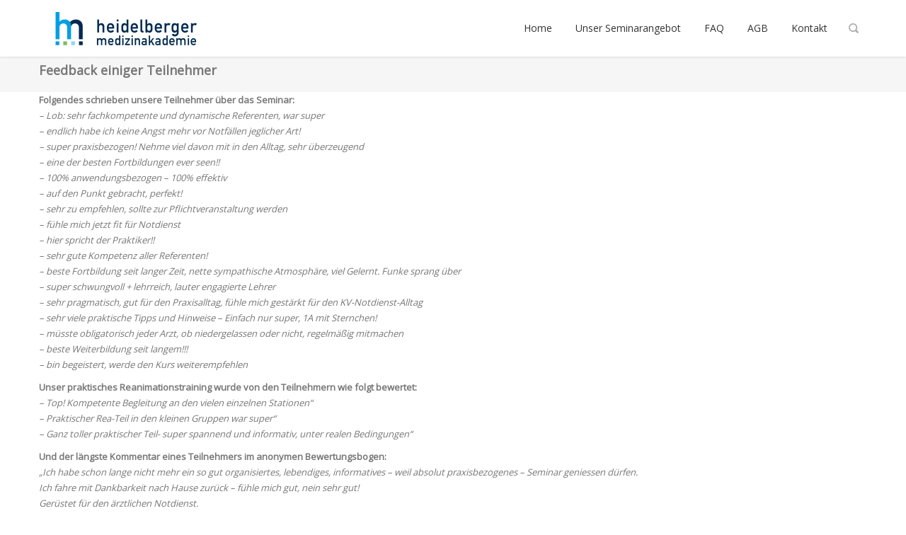

--- FILE ---
content_type: text/html; charset=UTF-8
request_url: https://www.hdmed.de/notdienstseminare/feedback-der-arzte/
body_size: 19889
content:
<!DOCTYPE html>
<!--[if lt IE 7]> <html data-color="#1484e3" class="no-js ie6 oldie btn-rounded btn-normal blank-false" lang="de"> <![endif]-->
<!--[if IE 7]>    <html data-color="#1484e3" class="no-js ie7 oldie btn-rounded btn-normal blank-false" lang="de"> <![endif]-->
<!--[if IE 8]>    <html data-color="#1484e3" class="no-js ie8 oldie btn-rounded btn-normal blank-false" lang="de"> <![endif]-->
<!--[if IE 9]>    <html data-color="#1484e3" class="no-js ie9 oldie btn-rounded btn-normal blank-false" lang="de"> <![endif]-->
<!--[if gt IE 9]><!--> <html data-color="#1484e3" class="no-js btn-rounded btn-normal blank-false" lang="de"> <!--<![endif]-->
<head>
<!-- Google tag (gtag.js) -->
<script async src="https://www.googletagmanager.com/gtag/js?id=G-BRDR2Y4G3H">
</script>
<script>
  window.dataLayer = window.dataLayer || [];
  function gtag(){dataLayer.push(arguments);}
  gtag('js', new Date());

  gtag('config', 'G-BRDR2Y4G3H');
</script>
	<!-- META TAGS -->
	<meta charset="UTF-8" />
	<meta name="viewport" content="width=device-width, initial-scale=1, maximum-scale=1">
	<!-- LINK TAGS -->
	<link rel="stylesheet" href="https://www.hdmed.de/wp-content/themes/kapital/style.css" type="text/css" media="screen" />
	<link rel="pingback" href="https://www.hdmed.de/xmlrpc.php" />
	    	<link rel="shortcut icon" href="https://www.hdmed.de/wp-content/uploads/2018/02/favicon-32x32.png" type="image/x-icon" />
		<title>Feedback der Teilnehmer | Heidelberger Medizinakademie</title>
	                        <script>
                            /* You can add more configuration options to webfontloader by previously defining the WebFontConfig with your options */
                            if ( typeof WebFontConfig === "undefined" ) {
                                WebFontConfig = new Object();
                            }
                            WebFontConfig['google'] = {families: ['Open+Sans:400']};

                            (function() {
                                var wf = document.createElement( 'script' );
                                wf.src = 'https://ajax.googleapis.com/ajax/libs/webfont/1.5.3/webfont.js';
                                wf.type = 'text/javascript';
                                wf.async = 'true';
                                var s = document.getElementsByTagName( 'script' )[0];
                                s.parentNode.insertBefore( wf, s );
                            })();
                        </script>
                        <meta name='robots' content='max-image-preview:large' />
	<style>img:is([sizes="auto" i], [sizes^="auto," i]) { contain-intrinsic-size: 3000px 1500px }</style>
	<link rel='dns-prefetch' href='//www.hdmed.de' />
<link rel='dns-prefetch' href='//maps.google.com' />
<link rel="alternate" type="application/rss+xml" title="Heidelberger Medizinakademie &raquo; Feed" href="https://www.hdmed.de/feed/" />
<link rel="alternate" type="application/rss+xml" title="Heidelberger Medizinakademie &raquo; Kommentar-Feed" href="https://www.hdmed.de/comments/feed/" />
<script type="text/javascript">
/* <![CDATA[ */
window._wpemojiSettings = {"baseUrl":"https:\/\/s.w.org\/images\/core\/emoji\/16.0.1\/72x72\/","ext":".png","svgUrl":"https:\/\/s.w.org\/images\/core\/emoji\/16.0.1\/svg\/","svgExt":".svg","source":{"concatemoji":"https:\/\/www.hdmed.de\/wp-includes\/js\/wp-emoji-release.min.js?ver=6.8.3"}};
/*! This file is auto-generated */
!function(s,n){var o,i,e;function c(e){try{var t={supportTests:e,timestamp:(new Date).valueOf()};sessionStorage.setItem(o,JSON.stringify(t))}catch(e){}}function p(e,t,n){e.clearRect(0,0,e.canvas.width,e.canvas.height),e.fillText(t,0,0);var t=new Uint32Array(e.getImageData(0,0,e.canvas.width,e.canvas.height).data),a=(e.clearRect(0,0,e.canvas.width,e.canvas.height),e.fillText(n,0,0),new Uint32Array(e.getImageData(0,0,e.canvas.width,e.canvas.height).data));return t.every(function(e,t){return e===a[t]})}function u(e,t){e.clearRect(0,0,e.canvas.width,e.canvas.height),e.fillText(t,0,0);for(var n=e.getImageData(16,16,1,1),a=0;a<n.data.length;a++)if(0!==n.data[a])return!1;return!0}function f(e,t,n,a){switch(t){case"flag":return n(e,"\ud83c\udff3\ufe0f\u200d\u26a7\ufe0f","\ud83c\udff3\ufe0f\u200b\u26a7\ufe0f")?!1:!n(e,"\ud83c\udde8\ud83c\uddf6","\ud83c\udde8\u200b\ud83c\uddf6")&&!n(e,"\ud83c\udff4\udb40\udc67\udb40\udc62\udb40\udc65\udb40\udc6e\udb40\udc67\udb40\udc7f","\ud83c\udff4\u200b\udb40\udc67\u200b\udb40\udc62\u200b\udb40\udc65\u200b\udb40\udc6e\u200b\udb40\udc67\u200b\udb40\udc7f");case"emoji":return!a(e,"\ud83e\udedf")}return!1}function g(e,t,n,a){var r="undefined"!=typeof WorkerGlobalScope&&self instanceof WorkerGlobalScope?new OffscreenCanvas(300,150):s.createElement("canvas"),o=r.getContext("2d",{willReadFrequently:!0}),i=(o.textBaseline="top",o.font="600 32px Arial",{});return e.forEach(function(e){i[e]=t(o,e,n,a)}),i}function t(e){var t=s.createElement("script");t.src=e,t.defer=!0,s.head.appendChild(t)}"undefined"!=typeof Promise&&(o="wpEmojiSettingsSupports",i=["flag","emoji"],n.supports={everything:!0,everythingExceptFlag:!0},e=new Promise(function(e){s.addEventListener("DOMContentLoaded",e,{once:!0})}),new Promise(function(t){var n=function(){try{var e=JSON.parse(sessionStorage.getItem(o));if("object"==typeof e&&"number"==typeof e.timestamp&&(new Date).valueOf()<e.timestamp+604800&&"object"==typeof e.supportTests)return e.supportTests}catch(e){}return null}();if(!n){if("undefined"!=typeof Worker&&"undefined"!=typeof OffscreenCanvas&&"undefined"!=typeof URL&&URL.createObjectURL&&"undefined"!=typeof Blob)try{var e="postMessage("+g.toString()+"("+[JSON.stringify(i),f.toString(),p.toString(),u.toString()].join(",")+"));",a=new Blob([e],{type:"text/javascript"}),r=new Worker(URL.createObjectURL(a),{name:"wpTestEmojiSupports"});return void(r.onmessage=function(e){c(n=e.data),r.terminate(),t(n)})}catch(e){}c(n=g(i,f,p,u))}t(n)}).then(function(e){for(var t in e)n.supports[t]=e[t],n.supports.everything=n.supports.everything&&n.supports[t],"flag"!==t&&(n.supports.everythingExceptFlag=n.supports.everythingExceptFlag&&n.supports[t]);n.supports.everythingExceptFlag=n.supports.everythingExceptFlag&&!n.supports.flag,n.DOMReady=!1,n.readyCallback=function(){n.DOMReady=!0}}).then(function(){return e}).then(function(){var e;n.supports.everything||(n.readyCallback(),(e=n.source||{}).concatemoji?t(e.concatemoji):e.wpemoji&&e.twemoji&&(t(e.twemoji),t(e.wpemoji)))}))}((window,document),window._wpemojiSettings);
/* ]]> */
</script>
<style id='wp-emoji-styles-inline-css' type='text/css'>

	img.wp-smiley, img.emoji {
		display: inline !important;
		border: none !important;
		box-shadow: none !important;
		height: 1em !important;
		width: 1em !important;
		margin: 0 0.07em !important;
		vertical-align: -0.1em !important;
		background: none !important;
		padding: 0 !important;
	}
</style>
<link rel='stylesheet' id='wp-block-library-css' href='https://www.hdmed.de/wp-includes/css/dist/block-library/style.min.css?ver=6.8.3' type='text/css' media='all' />
<style id='classic-theme-styles-inline-css' type='text/css'>
/*! This file is auto-generated */
.wp-block-button__link{color:#fff;background-color:#32373c;border-radius:9999px;box-shadow:none;text-decoration:none;padding:calc(.667em + 2px) calc(1.333em + 2px);font-size:1.125em}.wp-block-file__button{background:#32373c;color:#fff;text-decoration:none}
</style>
<style id='global-styles-inline-css' type='text/css'>
:root{--wp--preset--aspect-ratio--square: 1;--wp--preset--aspect-ratio--4-3: 4/3;--wp--preset--aspect-ratio--3-4: 3/4;--wp--preset--aspect-ratio--3-2: 3/2;--wp--preset--aspect-ratio--2-3: 2/3;--wp--preset--aspect-ratio--16-9: 16/9;--wp--preset--aspect-ratio--9-16: 9/16;--wp--preset--color--black: #000000;--wp--preset--color--cyan-bluish-gray: #abb8c3;--wp--preset--color--white: #ffffff;--wp--preset--color--pale-pink: #f78da7;--wp--preset--color--vivid-red: #cf2e2e;--wp--preset--color--luminous-vivid-orange: #ff6900;--wp--preset--color--luminous-vivid-amber: #fcb900;--wp--preset--color--light-green-cyan: #7bdcb5;--wp--preset--color--vivid-green-cyan: #00d084;--wp--preset--color--pale-cyan-blue: #8ed1fc;--wp--preset--color--vivid-cyan-blue: #0693e3;--wp--preset--color--vivid-purple: #9b51e0;--wp--preset--gradient--vivid-cyan-blue-to-vivid-purple: linear-gradient(135deg,rgba(6,147,227,1) 0%,rgb(155,81,224) 100%);--wp--preset--gradient--light-green-cyan-to-vivid-green-cyan: linear-gradient(135deg,rgb(122,220,180) 0%,rgb(0,208,130) 100%);--wp--preset--gradient--luminous-vivid-amber-to-luminous-vivid-orange: linear-gradient(135deg,rgba(252,185,0,1) 0%,rgba(255,105,0,1) 100%);--wp--preset--gradient--luminous-vivid-orange-to-vivid-red: linear-gradient(135deg,rgba(255,105,0,1) 0%,rgb(207,46,46) 100%);--wp--preset--gradient--very-light-gray-to-cyan-bluish-gray: linear-gradient(135deg,rgb(238,238,238) 0%,rgb(169,184,195) 100%);--wp--preset--gradient--cool-to-warm-spectrum: linear-gradient(135deg,rgb(74,234,220) 0%,rgb(151,120,209) 20%,rgb(207,42,186) 40%,rgb(238,44,130) 60%,rgb(251,105,98) 80%,rgb(254,248,76) 100%);--wp--preset--gradient--blush-light-purple: linear-gradient(135deg,rgb(255,206,236) 0%,rgb(152,150,240) 100%);--wp--preset--gradient--blush-bordeaux: linear-gradient(135deg,rgb(254,205,165) 0%,rgb(254,45,45) 50%,rgb(107,0,62) 100%);--wp--preset--gradient--luminous-dusk: linear-gradient(135deg,rgb(255,203,112) 0%,rgb(199,81,192) 50%,rgb(65,88,208) 100%);--wp--preset--gradient--pale-ocean: linear-gradient(135deg,rgb(255,245,203) 0%,rgb(182,227,212) 50%,rgb(51,167,181) 100%);--wp--preset--gradient--electric-grass: linear-gradient(135deg,rgb(202,248,128) 0%,rgb(113,206,126) 100%);--wp--preset--gradient--midnight: linear-gradient(135deg,rgb(2,3,129) 0%,rgb(40,116,252) 100%);--wp--preset--font-size--small: 13px;--wp--preset--font-size--medium: 20px;--wp--preset--font-size--large: 36px;--wp--preset--font-size--x-large: 42px;--wp--preset--spacing--20: 0.44rem;--wp--preset--spacing--30: 0.67rem;--wp--preset--spacing--40: 1rem;--wp--preset--spacing--50: 1.5rem;--wp--preset--spacing--60: 2.25rem;--wp--preset--spacing--70: 3.38rem;--wp--preset--spacing--80: 5.06rem;--wp--preset--shadow--natural: 6px 6px 9px rgba(0, 0, 0, 0.2);--wp--preset--shadow--deep: 12px 12px 50px rgba(0, 0, 0, 0.4);--wp--preset--shadow--sharp: 6px 6px 0px rgba(0, 0, 0, 0.2);--wp--preset--shadow--outlined: 6px 6px 0px -3px rgba(255, 255, 255, 1), 6px 6px rgba(0, 0, 0, 1);--wp--preset--shadow--crisp: 6px 6px 0px rgba(0, 0, 0, 1);}:where(.is-layout-flex){gap: 0.5em;}:where(.is-layout-grid){gap: 0.5em;}body .is-layout-flex{display: flex;}.is-layout-flex{flex-wrap: wrap;align-items: center;}.is-layout-flex > :is(*, div){margin: 0;}body .is-layout-grid{display: grid;}.is-layout-grid > :is(*, div){margin: 0;}:where(.wp-block-columns.is-layout-flex){gap: 2em;}:where(.wp-block-columns.is-layout-grid){gap: 2em;}:where(.wp-block-post-template.is-layout-flex){gap: 1.25em;}:where(.wp-block-post-template.is-layout-grid){gap: 1.25em;}.has-black-color{color: var(--wp--preset--color--black) !important;}.has-cyan-bluish-gray-color{color: var(--wp--preset--color--cyan-bluish-gray) !important;}.has-white-color{color: var(--wp--preset--color--white) !important;}.has-pale-pink-color{color: var(--wp--preset--color--pale-pink) !important;}.has-vivid-red-color{color: var(--wp--preset--color--vivid-red) !important;}.has-luminous-vivid-orange-color{color: var(--wp--preset--color--luminous-vivid-orange) !important;}.has-luminous-vivid-amber-color{color: var(--wp--preset--color--luminous-vivid-amber) !important;}.has-light-green-cyan-color{color: var(--wp--preset--color--light-green-cyan) !important;}.has-vivid-green-cyan-color{color: var(--wp--preset--color--vivid-green-cyan) !important;}.has-pale-cyan-blue-color{color: var(--wp--preset--color--pale-cyan-blue) !important;}.has-vivid-cyan-blue-color{color: var(--wp--preset--color--vivid-cyan-blue) !important;}.has-vivid-purple-color{color: var(--wp--preset--color--vivid-purple) !important;}.has-black-background-color{background-color: var(--wp--preset--color--black) !important;}.has-cyan-bluish-gray-background-color{background-color: var(--wp--preset--color--cyan-bluish-gray) !important;}.has-white-background-color{background-color: var(--wp--preset--color--white) !important;}.has-pale-pink-background-color{background-color: var(--wp--preset--color--pale-pink) !important;}.has-vivid-red-background-color{background-color: var(--wp--preset--color--vivid-red) !important;}.has-luminous-vivid-orange-background-color{background-color: var(--wp--preset--color--luminous-vivid-orange) !important;}.has-luminous-vivid-amber-background-color{background-color: var(--wp--preset--color--luminous-vivid-amber) !important;}.has-light-green-cyan-background-color{background-color: var(--wp--preset--color--light-green-cyan) !important;}.has-vivid-green-cyan-background-color{background-color: var(--wp--preset--color--vivid-green-cyan) !important;}.has-pale-cyan-blue-background-color{background-color: var(--wp--preset--color--pale-cyan-blue) !important;}.has-vivid-cyan-blue-background-color{background-color: var(--wp--preset--color--vivid-cyan-blue) !important;}.has-vivid-purple-background-color{background-color: var(--wp--preset--color--vivid-purple) !important;}.has-black-border-color{border-color: var(--wp--preset--color--black) !important;}.has-cyan-bluish-gray-border-color{border-color: var(--wp--preset--color--cyan-bluish-gray) !important;}.has-white-border-color{border-color: var(--wp--preset--color--white) !important;}.has-pale-pink-border-color{border-color: var(--wp--preset--color--pale-pink) !important;}.has-vivid-red-border-color{border-color: var(--wp--preset--color--vivid-red) !important;}.has-luminous-vivid-orange-border-color{border-color: var(--wp--preset--color--luminous-vivid-orange) !important;}.has-luminous-vivid-amber-border-color{border-color: var(--wp--preset--color--luminous-vivid-amber) !important;}.has-light-green-cyan-border-color{border-color: var(--wp--preset--color--light-green-cyan) !important;}.has-vivid-green-cyan-border-color{border-color: var(--wp--preset--color--vivid-green-cyan) !important;}.has-pale-cyan-blue-border-color{border-color: var(--wp--preset--color--pale-cyan-blue) !important;}.has-vivid-cyan-blue-border-color{border-color: var(--wp--preset--color--vivid-cyan-blue) !important;}.has-vivid-purple-border-color{border-color: var(--wp--preset--color--vivid-purple) !important;}.has-vivid-cyan-blue-to-vivid-purple-gradient-background{background: var(--wp--preset--gradient--vivid-cyan-blue-to-vivid-purple) !important;}.has-light-green-cyan-to-vivid-green-cyan-gradient-background{background: var(--wp--preset--gradient--light-green-cyan-to-vivid-green-cyan) !important;}.has-luminous-vivid-amber-to-luminous-vivid-orange-gradient-background{background: var(--wp--preset--gradient--luminous-vivid-amber-to-luminous-vivid-orange) !important;}.has-luminous-vivid-orange-to-vivid-red-gradient-background{background: var(--wp--preset--gradient--luminous-vivid-orange-to-vivid-red) !important;}.has-very-light-gray-to-cyan-bluish-gray-gradient-background{background: var(--wp--preset--gradient--very-light-gray-to-cyan-bluish-gray) !important;}.has-cool-to-warm-spectrum-gradient-background{background: var(--wp--preset--gradient--cool-to-warm-spectrum) !important;}.has-blush-light-purple-gradient-background{background: var(--wp--preset--gradient--blush-light-purple) !important;}.has-blush-bordeaux-gradient-background{background: var(--wp--preset--gradient--blush-bordeaux) !important;}.has-luminous-dusk-gradient-background{background: var(--wp--preset--gradient--luminous-dusk) !important;}.has-pale-ocean-gradient-background{background: var(--wp--preset--gradient--pale-ocean) !important;}.has-electric-grass-gradient-background{background: var(--wp--preset--gradient--electric-grass) !important;}.has-midnight-gradient-background{background: var(--wp--preset--gradient--midnight) !important;}.has-small-font-size{font-size: var(--wp--preset--font-size--small) !important;}.has-medium-font-size{font-size: var(--wp--preset--font-size--medium) !important;}.has-large-font-size{font-size: var(--wp--preset--font-size--large) !important;}.has-x-large-font-size{font-size: var(--wp--preset--font-size--x-large) !important;}
:where(.wp-block-post-template.is-layout-flex){gap: 1.25em;}:where(.wp-block-post-template.is-layout-grid){gap: 1.25em;}
:where(.wp-block-columns.is-layout-flex){gap: 2em;}:where(.wp-block-columns.is-layout-grid){gap: 2em;}
:root :where(.wp-block-pullquote){font-size: 1.5em;line-height: 1.6;}
</style>
<link rel='stylesheet' id='chimpy-css' href='https://www.hdmed.de/wp-content/plugins/chimpy/assets/css/style-frontend.css?ver=2.1.3' type='text/css' media='all' />
<link rel='stylesheet' id='chimpy-font-awesome-css' href='https://www.hdmed.de/wp-content/plugins/chimpy/assets/css/font-awesome/css/font-awesome.min.css?ver=4.0.3' type='text/css' media='all' />
<link rel='stylesheet' id='chimpy-sky-forms-style-css' href='https://www.hdmed.de/wp-content/plugins/chimpy/assets/forms/css/sky-forms.css?ver=2.1.3' type='text/css' media='all' />
<link rel='stylesheet' id='chimpy-sky-forms-color-schemes-css' href='https://www.hdmed.de/wp-content/plugins/chimpy/assets/forms/css/sky-forms-color-schemes.css?ver=2.1.3' type='text/css' media='all' />
<link rel='stylesheet' id='contact-form-7-css' href='https://www.hdmed.de/wp-content/plugins/contact-form-7/includes/css/styles.css?ver=6.1.4' type='text/css' media='all' />
<link rel='stylesheet' id='wppopups-base-css' href='https://www.hdmed.de/wp-content/plugins/wp-popups-lite/src/assets/css/wppopups-base.css?ver=2.2.0.3' type='text/css' media='all' />
<link rel='stylesheet' id='sib-front-css-css' href='https://www.hdmed.de/wp-content/plugins/mailin/css/mailin-front.css?ver=6.8.3' type='text/css' media='all' />
<script type="text/javascript" src="https://www.hdmed.de/wp-includes/js/jquery/jquery.min.js?ver=3.7.1" id="jquery-core-js"></script>
<script type="text/javascript" src="https://www.hdmed.de/wp-includes/js/jquery/jquery-migrate.min.js?ver=3.4.1" id="jquery-migrate-js"></script>
<script type="text/javascript" src="https://www.hdmed.de/wp-content/plugins/chimpy/assets/js/jquery.cookie.js?ver=1.4" id="jquery-cookie-js"></script>
<script type="text/javascript" src="https://www.hdmed.de/wp-content/plugins/chimpy/assets/js/chimpy-frontend.js?ver=2.1.3" id="chimpy-frontend-js"></script>
<script type="text/javascript" src="https://www.hdmed.de/wp-content/plugins/chimpy/assets/forms/js/jquery.form.min.js?ver=20130711" id="chimpy-sky-forms-js"></script>
<script type="text/javascript" src="https://www.hdmed.de/wp-content/plugins/chimpy/assets/forms/js/jquery.validate.min.js?ver=1.11.0" id="chimpy-sky-forms-validate-js"></script>
<script type="text/javascript" src="https://www.hdmed.de/wp-content/plugins/chimpy/assets/forms/js/jquery.maskedinput.min.js?ver=1.3.1" id="chimpy-sky-forms-maskedinput-js"></script>
<script type="text/javascript" src="//maps.google.com/maps/api/js?ver=6.8.3" id="gmap-js"></script>
<script type="text/javascript" src="https://www.hdmed.de/wp-content/themes/kapital/js/modernizr.js?ver=6.8.3" id="modernizr-js"></script>
<script type="text/javascript" id="sib-front-js-js-extra">
/* <![CDATA[ */
var sibErrMsg = {"invalidMail":"Please fill out valid email address","requiredField":"Please fill out required fields","invalidDateFormat":"Please fill out valid date format","invalidSMSFormat":"Please fill out valid phone number"};
var ajax_sib_front_object = {"ajax_url":"https:\/\/www.hdmed.de\/wp-admin\/admin-ajax.php","ajax_nonce":"9bd320997f","flag_url":"https:\/\/www.hdmed.de\/wp-content\/plugins\/mailin\/img\/flags\/"};
/* ]]> */
</script>
<script type="text/javascript" src="https://www.hdmed.de/wp-content/plugins/mailin/js/mailin-front.js?ver=1762796496" id="sib-front-js-js"></script>
<script></script><link rel="https://api.w.org/" href="https://www.hdmed.de/wp-json/" /><link rel="alternate" title="JSON" type="application/json" href="https://www.hdmed.de/wp-json/wp/v2/pages/219" /><link rel="EditURI" type="application/rsd+xml" title="RSD" href="https://www.hdmed.de/xmlrpc.php?rsd" />
<link rel="canonical" href="https://www.hdmed.de/notdienstseminare/feedback-der-arzte/" />
<link rel='shortlink' href='https://www.hdmed.de/?p=219' />
<link rel="alternate" title="oEmbed (JSON)" type="application/json+oembed" href="https://www.hdmed.de/wp-json/oembed/1.0/embed?url=https%3A%2F%2Fwww.hdmed.de%2Fnotdienstseminare%2Ffeedback-der-arzte%2F" />
<link rel="alternate" title="oEmbed (XML)" type="text/xml+oembed" href="https://www.hdmed.de/wp-json/oembed/1.0/embed?url=https%3A%2F%2Fwww.hdmed.de%2Fnotdienstseminare%2Ffeedback-der-arzte%2F&#038;format=xml" />

		<!-- GA Google Analytics @ https://m0n.co/ga -->
		<script async src="https://www.googletagmanager.com/gtag/js?id=G-80RYBDV8P4"></script>
		<script>
			window.dataLayer = window.dataLayer || [];
			function gtag(){dataLayer.push(arguments);}
			gtag('js', new Date());
			gtag('config', 'G-80RYBDV8P4');
		</script>

	<style type="text/css">.recentcomments a{display:inline !important;padding:0 !important;margin:0 !important;}</style><script type="text/javascript" src="https://cdn.brevo.com/js/sdk-loader.js" async></script>
<script type="text/javascript">
  window.Brevo = window.Brevo || [];
  window.Brevo.push(['init', {"client_key":"uz5rlxdacci9u2maoiktiof2","email_id":null,"push":{"customDomain":"https:\/\/www.hdmed.de\/wp-content\/plugins\/mailin\/"},"service_worker_url":"sw.js?key=${key}","frame_url":"brevo-frame.html"}]);
</script><meta name="generator" content="Powered by WPBakery Page Builder - drag and drop page builder for WordPress."/>
<noscript><style> .wpb_animate_when_almost_visible { opacity: 1; }</style></noscript>		

<style>

.desk .header-top {border-bottom:1px solid #eeeeee;}

.desk .cart-toggle .cart-contents,
.desk .search-toggle,
.desk .desk-menu ul > li > a > .di {
    color:#adadad !important;
}

.desk .desk-menu ul > li:hover > a > .di {
    color:#ffffff !important;
}

.desk .sidebar-toggle span {
    background-color:#adadad !important;
}

.button.nz-button-blue {background-color: #1484e3;}
.button.nz-button-blue:hover {background-color: #1476c9!important;}

.button.nz-button-green {background-color: #78c620;}
.button.nz-button-green:hover {background-color: #67aa1c!important;}
/*  MIX
/*====================================================================*/

	.widget_icl_lang_sel_widget a,
	.widget_tag_cloud .tagcloud a,
	.widget_product_tag_cloud .tagcloud a {
		font-size: 13px !important;
		font-family:Open Sans;
	}

	.social-links a span {
		font-family:Open Sans;
		font-size: 13px;
		line-height: 22px;
	}

	.woocommerce .quantity input[type="button"].minus,
	.woocommerce .quantity input[type="button"].plus,
	.widget_nav_menu ul li a,
	.nz-counter .count-title {
		font-family:Open Sans;
	}

	.nz-content-box > .nz-box .box-title,
	.nz-persons .person .name,
	.nz-circle .title,
	.post-meta > .post-author a:hover,
	.post-meta > .post-category a:hover,
	.post-meta > .post-comments a:hover,
	.search-r .post-meta > .post-author a:hover,
	.search-r .post-meta > .post-category a:hover,
	.search-r .post-meta > .post-comments a:hover,
	.post-comments-area a:hover,
	.posted_in a:hover,
	.tagged_as a:hover,
	.product-name a:hover,
	.toggle-title.active .toggle-title-header {
		color: #333333;
	}

	#top{background-color: #1484e3;}

	.nz-pricing-table .column .title {
		font-family:Open Sans;
	}

	.woocommerce .products .product h3 {
		font-size: 18px; line-height: 28px;
	}

	
	.rich-header .nz-breadcrumbs a,
	.rich-header .nz-breadcrumbs {
		color: #ffffff;
	}

	#ninzio-slider .controls {
		border:2px solid  rgba(255,255,255,0.81);
		color: rgba(255,255,255,0.81);
	}

	#ninzio-slider .controls:hover {
		border:2px solid  #ffffff;
		color: #ffffff;
	}

	.ninzio-slider-bullets span {
		background-color:rgba(255,255,255,0.81);
	}

	.ninzio-slider-bullets span:hover {
		background-color:#ffffff;
	}

	#slider-arrow i {
		border:2px solid  rgba(255,255,255,0.81);
		color: rgba(255,255,255,0.81);
	}

	#slider-arrow i:hover {
		border:2px solid  #ffffff;
		color: #ffffff;
	}

/*  BACKGROUND
/*====================================================================*/

	html {
		background-color:#ffffff;
			}

/*  COLOR
/*====================================================================*/

	a:not(.button) {color:#1484e3;}

	blockquote {
		border-left-color:#1484e3;
	}
	
	::-moz-selection {
		background-color:#1484e3;
		color: #ffffff;
	}

	::selection {
		background-color:#1484e3;
		color: #ffffff;
	}

	.nz-testimonials .name:before,
	.nz-highlight,
	.nz-thumbnail .post-date,
	.one-page-bullets .one-page-active a[href*="#"],
	.one-page-bullets a[href*="#"]:hover,
	.wp-caption .wp-caption-text,
	.nz-media-slider .flex-direction-nav a:hover,
	.post-gallery .flex-direction-nav a:hover,
	.post-gallery .post-date,
	.woocommerce .product .onsale,
	.ui-slider .ui-slider-range,
	.toggle-title.active .arrow:before,
	.desk .cart-info,
	.post-sticky,
	.ninzio-slider-bullets span.current-bullet,
	.nz-recent-portfolio.details-true .post:hover .project-details,
	.loop .small .nz-portfolio-posts .portfolio:hover .project-details,
	.loop .medium .nz-portfolio-posts .portfolio:hover .project-details,
	.loop .large .nz-portfolio-posts .portfolio:hover .project-details,
	.loop .full .nz-portfolio-posts .portfolio:hover .project-details,
	.loop .no-gap-grid-3 .nz-portfolio-posts .portfolio .project-details,
	.loop .no-gap-grid-4 .nz-portfolio-posts .portfolio .project-details,
	.loop .masonry-3 .nz-portfolio-posts .portfolio .project-details,
	.loop .masonry-4 .nz-portfolio-posts .portfolio .project-details,
	.nz-recent-portfolio.details-false.masonry .project-details,
	.nz-recent-portfolio.nogap-true .project-details,
	.loop .blog-layout:not(.standard) .post:hover .post-body,
	.btn-normal .single_add_to_cart_button,
	.btn-ghost .single_add_to_cart_button:hover {
		background-color:#1484e3;
	}

	.desk .cart-info:after {
		border-color:#1484e3 transparent transparent transparent;
	}

	.mejs-controls .mejs-time-rail .mejs-time-loaded {
		background-color:#1484e3 !important;
	}

	.ninzio-overlay
	{background-color: rgba(20,132,227,0.8);}

	.nz-tabs .tabset .tab.active,
	.woocommerce-tabs .tabs > li.active  {
		border-top-color:#1484e3 !important;
		color: #333333;
	}

	.nz-testimonials .flex-control-nav li a.flex-active:before,
	.nz-testimonials .flex-control-nav li a:hover:before {
		box-shadow: inset 0 0 0 2px #1484e3;
	}

	.comment-author,
	.woocommerce .product .amount,
	.nz-testimonials .name,
	.nz-persons .person .name,
	.single-details .nz-i-list span.icon {
		color:#1484e3;
	}

	.post-author-info-title a,
	.loop .port-cat a:hover,
	.single-details .nz-i-list a:hover,
	.loop .blog-post .post .post-body .post-title:hover a
	{color: #1484e3 !important;}

	.post-author-info-title a:hover
	{color: #333333 !important;}

	button,
	input[type="reset"],
	input[type="submit"],
	input[type="button"],
	.button {
		font-family: Open Sans;
		font-weight: 700;
	}

	.btn-normal button,
	.btn-normal input[type="reset"],
	.btn-normal input[type="submit"],
	.btn-normal input[type="button"],
	.button-normal,
	.btn-normal .project-link,
	.btn-normal .search-button,
	.btn-normal .wc-forward,
	.search-r .post-indication {
		background-color: #1484e3;
		color: #ffffff;
	}

	.btn-ghost button,
	.btn-ghost input[type="reset"],
	.btn-ghost input[type="submit"],
	.btn-ghost input[type="button"],
	.button-ghost,
	.btn-ghost .project-link,
	.btn-ghost .search-button,
	.btn-ghost .wc-forward,
	.btn-ghost .single_add_to_cart_button {
		box-shadow:inset 0 0 0 2px #1484e3;
		color: #ffffff;
	}

	.btn-3d button,
	.btn-3d input[type="reset"],
	.btn-3d input[type="submit"],
	.btn-3d input[type="button"],
	.button-3d,
	.btn-3d .project-link,
	.btn-3d .search-button,
	.btn-3d .wc-forward {
		background-color: #1484e3;
		box-shadow: 0 4px rgb(0,112,207);
		color: #ffffff;
	}

	.btn-ghost .wc-forward,
	.btn-ghost .single_add_to_cart_button {color: #ffffff !important;}

	.btn-ghost button:hover,
	.btn-ghost input[type="reset"]:hover,
	.btn-ghost input[type="submit"]:hover,
	.btn-ghost input[type="button"]:hover,
	.animate-false.button-ghost:hover,
	.btn-ghost .project-link:hover,
	.btn-ghost .search-button:hover,
	.btn-ghost .wc-forward:hover {
		background-color: #1484e3;
	}

	.nz-portfolio-filter .filter:hover,
	.nz-portfolio-filter .filter.active {
		border-color:#1484e3 !important;
		background-color: #1484e3 !important;
	}

	.btn-3d button:hover,
	.btn-3d input[type="reset"]:hover,
	.btn-3d input[type="submit"]:hover,
	.btn-3d input[type="button"]:hover,
	.button-3d.animate-false:hover,
	.btn-3d .project-link:hover,
	.btn-3d .search-button:hover,
	.btn-3d .wc-forward:hover,
	.btn-3d .single_add_to_cart_button:hover
	{box-shadow: 0 2px rgb(0,112,207);}

	.nz-mailchimp input[type="submit"]:hover
	{background-color:rgb(0,112,207);}

	.ninzio-navigation li a:hover,
	.ninzio-navigation li span.current,
	.woocommerce-pagination li a:hover,
	.woocommerce-pagination li span.current {
		background-color: #1484e3;
		box-shadow: inset 0 0 0 1px #1484e3;
	}

	.woocommerce .product .onsale:before {
		border-color: #1484e3 transparent transparent transparent;
	}

	.woocommerce .product .onsale:after {
		border-color: transparent #1484e3 transparent transparent;
	}

/*  TYPOGRAPHY
/*====================================================================*/
	
	body, button, input, pre, code, kbd, samp, dt {
		font-size: 13px;
		line-height: 22px;
		font-family:Open Sans;
		color: #777777;
	}

	textarea {
		color: #777777;
	}

	h1,h2,h3,h4,h5,h6 {
		font-family:Open Sans;
		color: #333333;
		text-transform: none;
	}

	h1 {font-size: 24px; line-height: 34px;}
	h2 {font-size: 22px; line-height: 32px;}
	h3 {font-size: 20px; line-height: 30px;}
	h4 {font-size: 18px; line-height: 28px;}
	h5 {font-size: 16px; line-height: 26px;}
	h6 {font-size: 14px; line-height: 24px;}

/*  HEADER
/*====================================================================*/

	.mob-header {background-color: #ffffff;}
	.mob-header .logo-toggle {height: 90px;}

	.mob-header .menu-toggle span,
	.mob-header .sidebar-toggle span
	{background-color: #1e2229;}

	.mob-menu li a,
	.mob-ls-true .ls li a {
		color: #ffffff;
		background-color: #1e2229;
		text-transform: uppercase;
		font-weight: 400;
		font-size: 14px;
		line-height: 24px;
		font-family: Open Sans;
		border-bottom: 1px solid rgba(255,255,255,0.1);
	}

	.mob-ls-true .ls li a {
		border-bottom: 1px solid rgba(255,255,255,0.1) !important;
	}

	.mob-menu ul ul > li > a {
		text-transform: uppercase;
		font-weight: 400;
		font-size: 13px;
		line-height: 22px;
		font-family: Open Sans;
	}
	
	.mob-menu li a:hover,
	.mob-ls-true .ls li a:hover {
		color: #ffffff;
		background-color: #1a1d23;
	}

	.mob-int-true .mob-menu ul li > a > .di,
	.mob-ls-true .ls .lang_sel_sel:before {
		background-color: rgba(255,255,255,0.1);
	}

	.mob-search-true .search {
		background-color: #1e2229;
	}

	.mob-search-true .search,
	.mob-search-true .search .icon-search2 {
		color: #ffffff;
	}

	.mob-search-true .search input[type="text"] {
		border-color: rgba(255,255,255,0.1);
		color: #ffffff;
	}

	.mob-search-true .search input[type="text"]:focus {
		background-color: #1a1d23;
	}

/*  WIDGET AREAS
/*====================================================================*/

	.widget_title,
	.widget_rss .widget_title a
	{color: #333333;}

	.sidebar:not(.single-details) a
	{color: #777777;}

	.sidebar:not(.single-details) a:hover,
	.widget_nav_menu ul li a:hover,
	.widget_rss a:hover,
	.widget_nz_recent_entries a:hover,
	.widget_recent_entries a:hover,
	.widget_recent_comments a:hover,
	.widget_twitter ul li a:hover,
	.widget_categories ul li a:hover,
	.widget_pages ul li a:hover,
	.widget_archive ul li a:hover,
	.widget_mailchimp #mc-embedded-subscribe:hover + .icon-plus,
	.widget_search #searchsubmit:hover + .icon-search2,
	.widget_product_search form:hover:after
	{color: #1484e3;}

	.widget_icl_lang_sel_widget li a:hover 
	{color: #1484e3 !important;}

	.widget_icl_lang_sel_widget a
	{color: #777777 !important;}

	.widget_categories ul li a:before,
	.widget_pages ul li a:before,
	.widget_archive ul li a:before,
	.widget_product_categories ul li a:before,
	.widget_layered_nav ul li a:before,
	.widget_layered_nav_filters ul li a:before
	{background-color: rgba(119,119,119,0.5);}

	.widget_calendar td#today 
	{background-color:rgba(119,119,119,0.1);}

	.widget_twitter ul li:before 
	{color: rgba(119,119,119,0.3);}

	.main-widget-area 
	{background-color: rgba(33,43,58,0.98);}
	
	.ps-container .ps-scrollbar-y 
	{background-color: rgba(168,173,179,0.6);}
	.ps-container .ps-scrollbar-y-rail:hover,
	.ps-container .ps-scrollbar-y-rail.hover,
	.ps-container .ps-scrollbar-y-rail.in-scrolling
	{background-color: rgba(168,173,179,0.4);}
	.ps-container .ps-scrollbar-y-rail:hover .ps-scrollbar-y,
	.ps-container .ps-scrollbar-y-rail.hover .ps-scrollbar-y
	{background-color: rgba(168,173,179,0.7);}

	.main-widget-area .widget_title {
		color: #ffffff;
	}

	.sidebar-close span {
		background-color:#a8adb3;
	}

	.main-widget-area .widget_nav_menu ul li a {
		border-bottom-color: rgba(168,173,179,0.3);
	}

	.main-widget-area .widget_nav_menu ul.menu > li:first-child > a {
		border-top-color: rgba(168,173,179,0.3);
	}

	.main-widget-area .widget_icl_lang_sel_widget a 
	{color: #a8adb3 !important;}

	.main-widget-area .widget_rss .widget_title a 
	{color: #ffffff;}

	.main-widget-area,
	.main-widget-area a
	{color: #a8adb3;}

	.main-widget-area a:hover,
	.main-widget-area .widget_nav_menu ul li a:hover,
	.main-widget-area .widget_rss a:hover,
	.main-widget-area .widget_nz_recent_entries a:hover,
	.main-widget-area .widget_recent_entries a:hover,
	.main-widget-area .widget_recent_comments a:hover,
	.main-widget-area .widget_twitter ul li a:hover,
	.main-widget-area .widget_categories ul li a:hover,
	.main-widget-area .widget_pages ul li a:hover,
	.main-widget-area .widget_archive ul li a:hover,
	.main-widget-area .widget_mailchimp #mc-embedded-subscribe:hover + .icon-plus,
	.main-widget-area .widget_search .icon-search2:hover,
	.main-widget-area .widget_search #searchsubmit:hover + .icon-search,
	.main-widget-area .widget_product_search form:hover:after,
	.main-widget-area .woocommerce .star-rating
	{color: #ffffff;}

	.main-widget-area .widget_icl_lang_sel_widget li a:hover 
	{color: #ffffff !important;}

	.main-widget-area .widget_icl_lang_sel_widget a
	{color: #a8adb3 !important;}

	.main-widget-area .widget_tag_cloud .tagcloud a,
	.main-widget-area .widget_product_tag_cloud .tagcloud a {
		color: #a8adb3 !important;
		background-color:rgba(168,173,179,0.1);
	}

	.main-widget-area .widget_tag_cloud .tagcloud a:hover,
	.main-widget-area .widget_product_tag_cloud .tagcloud a:hover {
		color: #ffffff !important;
		background-color:rgba(168,173,179,0.3);
	}

	.main-widget-area textarea,
	.main-widget-area select,
	.main-widget-area input[type="date"],
	.main-widget-area input[type="datetime"],
	.main-widget-area input[type="datetime-local"],
	.main-widget-area input[type="email"],
	.main-widget-area input[type="month"],
	.main-widget-area input[type="number"],
	.main-widget-area input[type="password"],
	.main-widget-area input[type="search"],
	.main-widget-area input[type="tel"],
	.main-widget-area input[type="text"],
	.main-widget-area input[type="time"],
	.main-widget-area input[type="url"],
	.main-widget-area input[type="week"],
	.main-widget-area .widget_icl_lang_sel_widget > div > ul > li:first-child,
	.main-widget-area .widget_price_filter .price_slider_amount .price_label {
		border-color: rgba(168,173,179,0.3);
		color: #a8adb3;
	}

	.main-widget-area textarea:focus,
	.main-widget-area select:focus,
	.main-widget-area input[type="date"]:focus,
	.main-widget-area input[type="datetime"]:focus,
	.main-widget-area input[type="datetime-local"]:focus,
	.main-widget-area input[type="email"]:focus,
	.main-widget-area input[type="month"]:focus,
	.main-widget-area input[type="number"]:focus,
	.main-widget-area input[type="password"]:focus,
	.main-widget-area input[type="search"]:focus,
	.main-widget-area input[type="tel"]:focus,
	.main-widget-area input[type="text"]:focus,
	.main-widget-area input[type="time"]:focus,
	.main-widget-area input[type="url"]:focus,
	.main-widget-area input[type="week"]:focus
	{border-color: #a8adb3;}

	.main-widget-area .widget_categories ul li a:before,
	.main-widget-area .widget_pages ul li a:before,
	.main-widget-area .widget_archive ul li a:before
	{background-color: rgba(168,173,179,0.5);}

	.main-widget-area .widget_calendar th:first-child 
	{border-left-color:rgba(168,173,179,0.3);}
	.main-widget-area .widget_calendar th:last-child 
	{border-right-color:rgba(168,173,179,0.3);}
		
	.main-widget-area .widget_calendar td,
	.main-widget-area .widget_calendar td#prev,
	.main-widget-area .widget_calendar td#next,
	.main-widget-area .widget_calendar caption,
	.main-widget-area .widget_nz_recent_entries .post-date,
	.main-widget-area .widget_tag_cloud .tagcloud a,
	.main-widget-area .widget_twitter ul li:before,
	.main-widget-area .widget_shopping_cart .cart_list > li,
	.main-widget-area .widget_products .product_list_widget > li,
	.main-widget-area .widget_recently_viewed_products .product_list_widget > li,
	.main-widget-area .widget_recent_reviews .product_list_widget > li,
	.main-widget-area .widget_top_rated_products .product_list_widget > li
	{border-color: rgba(168,173,179,0.2);}

	.main-widget-area .widget_calendar td#today 
	{background-color:rgba(255,255,255,0.1);}

	.main-widget-area .widget_rss ul li,
	.main-widget-area .widget_nz_recent_entries ul li,
	.main-widget-area .widget_recent_entries ul li,
	.main-widget-area .widget_recent_comments ul li,
	.main-widget-area .widget_twitter ul li 
	{border-bottom-color: rgba(168,173,179,0.3);}

	.main-widget-area .widget_twitter ul li:before,
	.main-widget-area .widget_nz_recent_entries .post-date
	{color: rgba(168,173,179,0.5);}

	.main-widget-area .widget_facebook .fb-like-box,
	.main-widget-area .widget_facebook .fb-like-box span,
	.main-widget-area .widget_facebook .fb-like-box span iframe
	{background-color: #212b3a;}

	.main-widget-area .widget_recent_reviews .star-rating:before,
	.main-widget-area .widget_top_rated_products .star-rating:before 
	{color: rgba(168,173,179,0.5);}

	.footer {
		background-color: #263142;
		color: #a8adb3;
	}

	.footer .footer-content {
		border-top:1px solid #313c4c;
	}

	.footer .social-links a,
	.footer .footer-menu ul li:after
	{color: rgba(168,173,179,0.5) !important;}

	.footer .footer-menu ul li a
	{color: #a8adb3 !important;}

	.footer .footer-menu a:hover
	{color:#07abef !important;}

	.footer .social-links a {box-shadow:inset 0 0 0 2px rgba(168,173,179,0.2);}
	.footer .social-links a:hover {box-shadow:inset 0 0 0 40px #07abef;}

	.footer-widget-area 
	{background-color: #263142;}

	.footer-widget-area .widget_title {
		color: #ffffff;
	}

	.footer-widget-area .widget_nav_menu ul li a {
		border-bottom-color: rgba(125,131,142,0.3);
	}

	.footer-widget-area .widget_nav_menu ul.menu > li:first-child > a {
		border-top-color: rgba(125,131,142,0.3);
	}

	.footer-widget-area .widget_rss .widget_title a 
	{color: #ffffff;}

	.footer-widget-area,
	.footer-widget-area a:not(.button)
	{color: #7d838e;}

	.footer-widget-area a:not(.button):hover,
	.footer-widget-area .widget_nav_menu ul li a:hover 
	{color: #1484e3;}

	.footer-widget-area .widget_rss a:hover,
	.footer-widget-area .widget_nz_recent_entries a:hover,
	.footer-widget-area .widget_recent_entries a:hover,
	.footer-widget-area .widget_recent_comments a:hover,
	.footer-widget-area .widget_twitter ul li a:hover,
	.footer-widget-area .widget_categories ul li a:hover,
	.footer-widget-area .widget_pages ul li a:hover,
	.footer-widget-area .widget_archive ul li a:hover,
	.footer-widget-area .widget_mailchimp #mc-embedded-subscribe:hover + .icon-plus,
	.footer-widget-area .widget_search .icon-search2:hover,
	.footer-widget-area .widget_search #searchsubmit:hover + .icon-search,
	.footer-widget-area .widget_product_search form:hover:after,
	.footer-widget-area .woocommerce .star-rating
	{color: #1484e3;}

	.footer-widget-area .widget_icl_lang_sel_widget li a:hover 
	{color: #1484e3 !important;}

	.footer-widget-area .widget_icl_lang_sel_widget a
	{color: #7d838e !important;}

	.footer-widget-area .widget_tag_cloud .tagcloud a,
	.footer-widget-area .widget_product_tag_cloud .tagcloud a {
		color: #7d838e !important;
		background-color:rgba(168,173,179,0.1);
	}

	.footer-widget-area .widget_tag_cloud .tagcloud a:hover,
	.footer-widget-area .widget_product_tag_cloud .tagcloud a:hover {
		color: #1484e3 !important;
		background-color:rgba(125,131,142,0.3);
	}

	.footer-widget-area textarea,
	.footer-widget-area select,
	.footer-widget-area input[type="date"],
	.footer-widget-area input[type="datetime"],
	.footer-widget-area input[type="datetime-local"],
	.footer-widget-area input[type="email"],
	.footer-widget-area input[type="month"],
	.footer-widget-area input[type="number"],
	.footer-widget-area input[type="password"],
	.footer-widget-area input[type="search"],
	.footer-widget-area input[type="tel"],
	.footer-widget-area input[type="text"],
	.footer-widget-area input[type="time"],
	.footer-widget-area input[type="url"],
	.footer-widget-area input[type="week"],
	.footer-widget-area .widget_icl_lang_sel_widget > div > ul > li:first-child {
		border-color: rgba(125,131,142,0.3);
		color: #7d838e;
	}

	.footer-widget-area textarea:focus,
	.footer-widget-area select:focus,
	.footer-widget-area input[type="date"]:focus,
	.footer-widget-area input[type="datetime"]:focus,
	.footer-widget-area input[type="datetime-local"]:focus,
	.footer-widget-area input[type="email"]:focus,
	.footer-widget-area input[type="month"]:focus,
	.footer-widget-area input[type="number"]:focus,
	.footer-widget-area input[type="password"]:focus,
	.footer-widget-area input[type="search"]:focus,
	.footer-widget-area input[type="tel"]:focus,
	.footer-widget-area input[type="text"]:focus,
	.footer-widget-area input[type="time"]:focus,
	.footer-widget-area input[type="url"]:focus,
	.footer-widget-area input[type="week"]:focus
	{border-color: #7d838e;}

	.footer-widget-area .widget_categories ul li a:before,
	.footer-widget-area .widget_pages ul li a:before,
	.footer-widget-area .widget_archive ul li a:before
	{background-color: rgba(125,131,142,0.5);}

	.footer-widget-area .widget_calendar th:first-child 
	{border-left-color:rgba(125,131,142,0.3);}
	.footer-widget-area .widget_calendar th:last-child 
	{border-right-color:rgba(125,131,142,0.3);}
		
	.footer-widget-area .widget_calendar td,
	.footer-widget-area .widget_calendar td#prev,
	.footer-widget-area .widget_calendar td#next,
	.footer-widget-area .widget_calendar caption,
	.footer-widget-area .widget_nz_recent_entries .post-date,
	.footer-widget-area .widget_tag_cloud .tagcloud a,
	.footer-widget-area .widget_twitter ul li:before,
	.footer-widget-area .widget_shopping_cart .cart_list > li,
	.footer-widget-area .widget_products .product_list_widget > li,
	.footer-widget-area .widget_recently_viewed_products .product_list_widget > li,
	.footer-widget-area .widget_recent_reviews .product_list_widget > li,
	.footer-widget-area .widget_top_rated_products .product_list_widget > li
	{border-color: rgba(125,131,142,0.3);}

	.footer-widget-area .widget_calendar td#today 
	{background-color:rgba(20,132,227,0.1);}

	.footer-widget-area .widget_rss ul li,
	.footer-widget-area .widget_nz_recent_entries ul li,
	.footer-widget-area .widget_recent_entries ul li,
	.footer-widget-area .widget_recent_comments ul li,
	.footer-widget-area .widget_twitter ul li 
	{border-bottom-color: rgba(125,131,142,0.3);}

	.footer-widget-area .widget_twitter ul li:before 
	{color: rgba(125,131,142,0.3);}

	.footer-widget-area .widget_facebook .fb-like-box,
	.footer-widget-area .widget_facebook .fb-like-box span,
	.footer-widget-area .widget_facebook .fb-like-box span iframe
	{background-color: #263142;}

	.footer-widget-area .widget_recent_reviews .star-rating:before,
	.footer-widget-area .widget_top_rated_products .star-rating:before 
	{color: rgba(125,131,142,0.3);}

/* RESPONSIVE
/*====================================================================*/

	
	
	
	@media only screen and (min-width: 768px)  {

		.nz-row .col6 .nz-tabs.vertical .tab.active,
		.nz-row .col7 .nz-tabs.vertical .tab.active,
		.nz-row .col8 .nz-tabs.vertical .tabset .tab.active,
		.nz-row .col9 .nz-tabs.vertical .tabset .tab.active,
		.nz-row .col10 .nz-tabs.vertical .tabset .tab.active,
		.nz-row .col11 .nz-tabs.vertical .tabset .tab.active,
		.nz-row .col12 .nz-tabs.vertical .tabset .tab.active {
			border-left-color:#1484e3 !important;
		}

	}

	
	@media only screen and (max-width:1024px)  {

		.mob-header + .desk + .rich-header .parallax-container {
			-webkit-transform:translateY(-36px);
			-moz-transform:translateY(-36px);
			transform:translateY(-36px);
		}

	}
	
	@media only screen and (min-width:1025px)  {

		/*STATIC
		===========*/

			.desk .header-top {background-color:rgba(20,132,227,1);}
			.desk-slogan {color: #999999;}
			
			.desk .social-links a,
			.desk .ls a {
				color: #999999 !important;
			}

			.desk .social-links a,
			.desk .ls > div > ul > li > a,
			.desk .ls > div.lang_sel_list_vertical > ul > li:last-child > a,
			.desk .ls > div.lang_sel_list_horizontal > ul > li:last-child > a {
				border-color: rgba(153,153,153,0.1) !important;
			}

			.desk .ls a {
				font-size: 13px !important;
				font-family:Open Sans;
			}

			.desk .ls ul ul a {
				border-bottom-color: rgba(153,153,153,0.1) !important;
				border-left-color: rgba(153,153,153,0.1) !important;
				border-right-color: rgba(153,153,153,0.1) !important;
			}

			.desk .ls ul ul li:first-child a {
				border-top-color: rgba(153,153,153,0.1) !important;
			}

							.desk .ls ul ul a,
				.desk #lang_sel_click .lang_sel_sel {background-color:rgba(20,132,227,1) !important;}
			
			.desk .ls li:hover > a,
			.desk #lang_sel_click li:hover > .lang_sel_sel {
				color: #777777 !important;
				background-color:#f9f9f9 !important;
			}

			.desk .ls ul ul {width: 150px !important;}

			.desk {height: 80px;}
			.stuck-false.desk.top-true {height: 120px;}

			.desk .search {
				top:80px;
				background-color: #ffffff;
			}

			.desk .search form {border-color:#eeeeee;}

			.desk .search input[type="text"] {border-color: #eeeeee;}
			.desk .search input[type="text"]:focus {background-color: rgba(153,153,153,0.05);}
			.desk .search span:before,.desk .search input[type="text"] {color:#999999;}

			.desk .header-content {
				background-color: rgba(255,255,255,1.0);
				height: 80px;
			}

			.header.fixed:not(.stuck-true) + .page-wrap {
				padding-top: 80px;
			}

			.header.fixed:not(.stuck-true).top-true + .page-wrap {
				padding-top: 120px;
			}

			.desk:not(.stuck-true) + .rich-header .parallax-container {
				-webkit-transform:translateY(-32px);
				-moz-transform:translateY(-32px);
				transform:translateY(-32px);
			}

			.desk.top-true:not(.stuck-true) + .rich-header .parallax-container {
				-webkit-transform:translateY(-48px);
				-moz-transform:translateY(-48px);
				transform:translateY(-48px);
			}

			.desk-menu > ul > li,
			.desk .cart-toggle {
				line-height: 80px;
				height: 80px;
			}

			.desk-menu > ul > li > a,
			.desk .cart-toggle .cart-contents {
				color: #333333;
				text-transform: none;
				font-weight: 400;
				font-size: 14px;
				font-family: Open Sans;
				padding-right:15px;
				padding-left:15px;
			}

			.sidebar-toggle span {background-color: #333333;}

			.one-page-top .desk-menu > ul > li.current-menu-item > a,
			.one-page-top .desk-menu > ul > li.current-menu-parent > a,
			.one-page-top .desk-menu > ul > li.current-menu-ancestor > a {
				color: #333333;
			}

			.desk-menu > ul > li:hover > a,
			.desk-menu > ul > li.one-page-active > a,
			.desk-menu > ul > li.current-menu-item > a,
			.desk-menu > ul > li.current-menu-parent > a,
			.desk-menu > ul > li.current-menu-ancestor > a,
			.one-page-top .desk-menu > ul > li:hover > a,
			.one-page-top .desk-menu > ul > li.current-menu-item.one-page-active > a,
			.one-page-top .desk-menu > ul > li.current-menu-parent.one-page-active > a,
			.one-page-top .desk-menu > ul > li.current-menu-ancestor.one-page-active > a
			{color: #ffffff;}


			.desk-di-true .desk-menu > ul > li > a:not(:only-child) {
				padding-right:30px;
				padding-left:15px;
			}

			.desk-menu > ul > li > a > .di {right: 13px;}
			.desk-menu > ul > li {margin-right:3px;}

			.desk .cart-toggle .cart-contents,
			.desk .search-toggle 
			{margin-left:3px;}

			.desk .search-toggle 
			{color: #333333;}

			.desk.effect-underline .desk-menu > ul > li > a:after,
			.desk.effect-fill .desk-menu > ul > li:hover,
			.desk.effect-fill .desk-menu > ul > li.one-page-active,
			.desk.effect-fill .desk-menu > ul > li.current-menu-item,
			.desk.effect-fill .desk-menu > ul > li.current-menu-parent,
			.desk.effect-fill .desk-menu > ul > li.current-menu-ancestor,
			.desk.effect-fill-boxed .desk-menu > ul > li:hover > a,
			.desk.effect-fill-boxed .desk-menu > ul > li.one-page-active > a,
			.desk.effect-fill-boxed .desk-menu > ul > li.current-menu-item > a,
			.desk.effect-fill-boxed .desk-menu > ul > li.current-menu-parent > a,
			.desk.effect-fill-boxed .desk-menu > ul > li.current-menu-ancestor > a,
			.desk.effect-line .desk-menu > ul > li > a:after,
			.desk.one-page-top.effect-fill .desk-menu > ul > li:hover,
			.one-page-top.effect-fill .desk-menu > ul > li.current-menu-item.one-page-active,
			.one-page-top.effect-fill .desk-menu > ul > li.current-menu-parent.one-page-active,
			.one-page-top.effect-fill .desk-menu > ul > li.current-menu-ancestor.one-page-active,
			.desk.one-page-top.effect-fill-boxed .desk-menu > ul > li:hover > a,
			.one-page-top.effect-fill-boxed .desk-menu > ul > li.current-menu-item.one-page-active > a,
			.one-page-top.effect-fill-boxed .desk-menu > ul > li.current-menu-parent.one-page-active > a,
			.one-page-top.effect-fill-boxed .desk-menu > ul > li.current-menu-ancestor.one-page-active > a,
			.one-page-top.effect-line .desk-menu > ul > li.current-menu-item.one-page-active > a:after,
			.one-page-top.effect-line .desk-menu > ul > li.current-menu-parent.one-page-active > a:after,
			.one-page-top.effect-line .desk-menu > ul > li.current-menu-ancestor.one-page-active > a:after
			{background-color: #1484e3;}

			.desk.effect-outline .desk-menu > ul > li > a:after 
			{border-color: #1484e3;}

			.desk-menu > ul > li > .sub-menu,
			.desk .cart-dropdown 
			{top:80px;}

			.desk-menu .sub-menu li {line-height: 22px;}

			.desk-menu .sub-menu li > a {
				color: #999999;
				background-color: #ffffff;
				border-color:#eeeeee;
				text-transform: none;
				font-weight: 400;
				font-size: 13px;
				font-family: Open Sans;
				line-height: 22px;
			}

			.desk-menu > ul > .megamenu > ul {
				border-color:#eeeeee;
				background-color: #ffffff;
			}

			.desk-menu .megamenu .sub-menu li:hover > a {
				color: #999999;
				background-color: #ffffff;
			}

			.desk-menu .sub-menu li:hover > a,
			.desk-menu .megamenu .sub-menu li > a:hover {
				color: #777777;
				background-color: #f9f9f9;
			}

			.desk-menu > ul > .megamenu > ul > li 
			{border-right-color: #eeeeee;}

			.desk-menu .megamenu > .sub-menu > li:last-child > a 
			{border-bottom-color:#eeeeee !important;}

			.desk-menu .megamenu > .sub-menu > li > a {
				text-transform: none;
				font-weight: 400;
				color:#999999			}

			.desk-menu .megamenu > .sub-menu .sub-menu > li > a {
				text-transform: none;
				font-weight: 400;
			}

							.desk .sub-menu > li:first-child,
				.desk .search,
				.desk-menu .megamenu > .sub-menu,
				.desk .cart-dropdown {
					border-top:2px solid #78c620;
				}

				.desk .cart-dropdown {
					border-top:2px solid #78c620 !important;
				}

				.desk .sub-menu > li:first-child > a,
				.desk .search form,
				.desk .cart-dropdown .widget_shopping_cart
				{border-top: none !important;}

				.desk-menu > ul > .megamenu > ul:after,
				.desk-menu > ul > .megamenu > ul:before {
					background-color: #78c620;
				}
			
			.desk .cart-dropdown {
				background-color: #ffffff;
				color: #999999;
				font-weight: 400;
				font-size: 13px;
				font-family: Open Sans;
				line-height: 22px;
			}

			.desk .cart-dropdown .widget_shopping_cart {
				border-color:#eeeeee;
			}

			.desk .cart-dropdown .widget_shopping_cart .cart_list > li:not(.empty) {
				border-bottom-color:#eeeeee;
			}

			.desk .cart-dropdown .widget_shopping_cart .cart_list > li > a {
				color: #999999;
			}

		/*STUCKED
		===========*/

			.stuck-true .header-top {background-color:rgba(20,132,227,1);}
			.stuck-true .desk-slogan {color: #999999;}
			
			.stuck-true .social-links a,
			.stuck-true .ls a {
				color: #999999 !important;
			}

			.stuck-true .ls a:hover {color: #777777 !important;}

			.stuck-true .social-links a,
			.stuck-true .ls > div > ul > li > a,
			.stuck-true .ls > div.lang_sel_list_vertical > ul > li:last-child > a,
			.stuck-true .ls > div.lang_sel_list_horizontal > ul > li:last-child > a {
				border-color: rgba(153,153,153,0.1) !important;
			}
			.stuck-true .ls ul ul a {
				border-bottom-color: rgba(153,153,153,0.1) !important;
				border-left-color: rgba(153,153,153,0.1) !important;
				border-right-color: rgba(153,153,153,0.1) !important;
			}
			.stuck-true .ls ul ul li:first-child a {
				border-top-color: rgba(153,153,153,0.1) !important;
			}
							.stuck-true .ls ul ul a,
				.stuck-true #lang_sel_click .lang_sel_sel {background-color:rgba(20,132,227,1) !important;}
						.stuck-true .ls li:hover > a,
			.stuck-true #lang_sel_click li:hover > .lang_sel_sel {
				color: #777777 !important;
				background-color:#f9f9f9 !important;
			}
			.stuck-true {height: 90px;}
			.stuck-true.stuck-top-true {height: 130px;}

			.stuck-true .search {
				top:90px;
				background-color: #ffffff;
			}

			.stuck-true .search form {border-color:#eeeeee;}

			.stuck-true .search input[type="text"] {border-color: #eeeeee;}
			.stuck-true .search input[type="text"]:focus {background-color: rgba(153,153,153,0.05);}
			.stuck-true .search span:before,.stuck-true .search input[type="text"] {color:#999999;}

			.stuck-true .header-content {
				background-color: rgba(255,255,255,1.0);
				height: 90px;
			}

			.stuck-true + .rich-header .page-title-content,
			.stuck-true + .rich-header .nz-breadcrumbs {
				margin-top:45px; 
			}

			.stuck-true .desk-menu > ul > li,
			.stuck-true .cart-toggle {
				line-height: 90px;
				height: 90px;
			}

			.stuck-true .sidebar-toggle span {background-color: #333333;}

			.stuck-true .desk-menu > ul > li > a,
			.stuck-true .cart-toggle .cart-contents,
			.stuck-true.one-page-top .desk-menu > ul > li.current-menu-item > a,
			.stuck-true.one-page-top .desk-menu > ul > li.current-menu-parent > a,
			.stuck-true.one-page-top .desk-menu > ul > li.current-menu-ancestor > a 
			{color: #333333;}

			.stuck-true .desk-menu > ul > li:hover > a,
			.stuck-true .desk-menu > ul > li.one-page-active > a,
			.stuck-true.one-page-top .desk-menu > ul > li:hover > a,
			.stuck-true.one-page-top .desk-menu > ul > li.current-menu-item.one-page-active > a,
			.stuck-true.one-page-top .desk-menu > ul > li.current-menu-parent.one-page-active > a,
			.stuck-true.one-page-top .desk-menu > ul > li.current-menu-ancestor.one-page-active > a 
			{color: #ffffff;}

			.stuck-true .search-toggle
			{color: #333333;}
			
			.stuck-true.effect-underline .desk-menu > ul > li > a:after,
			.stuck-true.effect-fill .desk-menu > ul > li:hover,
			.stuck-true.effect-fill .desk-menu > ul > li.one-page-active,
			.stuck-true.effect-fill .desk-menu > ul > li.current-menu-item,
			.stuck-true.effect-fill .desk-menu > ul > li.current-menu-parent,
			.stuck-true.effect-fill .desk-menu > ul > li.current-menu-ancestor,
			.stuck-true.effect-fill-boxed .desk-menu > ul > li:hover > a,
			.stuck-true.effect-fill-boxed .desk-menu > ul > li.one-page-active > a,
			.stuck-true.effect-fill-boxed .desk-menu > ul > li.current-menu-item > a,
			.stuck-true.effect-fill-boxed .desk-menu > ul > li.current-menu-parent > a,
			.stuck-true.effect-fill-boxed .desk-menu > ul > li.current-menu-ancestor > a,
			.stuck-true.effect-line .desk-menu > ul > li > a:after,
			.stuck-true.one-page-top.effect-fill .desk-menu > ul > li:hover,
			.stuck-true.one-page-top.effect-fill .desk-menu > ul > li.current-menu-item.one-page-active,
			.stuck-true.one-page-top.effect-fill .desk-menu > ul > li.current-menu-parent.one-page-active,
			.stuck-true.one-page-top.effect-fill .desk-menu > ul > li.current-menu-ancestor.one-page-active,
			.stuck-true.one-page-top.effect-fill-boxed .desk-menu > ul > li:hover > a,
			.stuck-true.one-page-top.effect-fill-boxed .desk-menu > ul > li.current-menu-item.one-page-active > a,
			.stuck-true.one-page-top.effect-fill-boxed .desk-menu > ul > li.current-menu-parent.one-page-active > a,
			.stuck-true.one-page-top.effect-fill-boxed .desk-menu > ul > li.current-menu-ancestor.one-page-active > a,
			.stuck-true.one-page-top.effect-line .desk-menu > ul > li.current-menu-item.one-page-active > a:after,
			.stuck-true.one-page-top.effect-line .desk-menu > ul > li.current-menu-parent.one-page-active > a:after,
			.stuck-true.one-page-top.effect-line .desk-menu > ul > li.current-menu-ancestor.one-page-active > a:after
			{background-color: #1484e3;}

			.stuck-true.effect-outline .desk-menu > ul > li > a:after
			{border-color: #1484e3;}

			.stuck-true .desk-menu > ul > li > .sub-menu,
			.stuck-true .cart-dropdown 
			{top:90px;}

			.stuck-true .desk-menu .sub-menu li > a {
				color: #999999;
				background-color: #ffffff;
				border-color:#eeeeee;
			}

			.stuck-true .desk-menu > ul > .megamenu > ul {
				border-color:#eeeeee;
				background-color: #ffffff;
			}

			.stuck-true .desk-menu .megamenu .sub-menu li:hover > a {
				color: #999999;
				background-color: #ffffff;
			}

			.stuck-true .desk-menu .sub-menu li:hover > a,
			.stuck-true .desk-menu .megamenu .sub-menu li > a:hover {
				color: #777777;
				background-color: #f9f9f9;
			}

			.stuck-true .desk-menu > ul > .megamenu > ul > li 
			{border-right-color: #eeeeee;}

			.stuck-true .desk-menu .megamenu > .sub-menu > li:last-child > a 
			{border-bottom-color:#eeeeee !important;}

			.stuck-true .desk-menu .megamenu > .sub-menu > li > a {
				color:#999999			}

							.stuck-true .sub-menu > li:first-child,
				.stuck-true .search,
				.stuck-true .desk-menu .megamenu > .sub-menu,
				.stuck-true .cart-dropdown {
					border-top:2px solid #78c620;
				}

				.stuck-true .cart-dropdown {
					border-top:2px solid #78c620 !important;
				}

				.stuck-true .sub-menu > li:first-child > a,
				.stuck-true .search form,
				.stuck-true .cart-dropdown .widget_shopping_cart
				{border-top: none !important;}

				.stuck-true .desk-menu > ul > .megamenu > ul:after,
				.stuck-true .desk-menu > ul > .megamenu > ul:before {
					background-color: #78c620;
				}
			
			.stuck-true .cart-dropdown {
				background-color: #ffffff;
				color: #999999;
			}

			.stuck-true .cart-dropdown .widget_shopping_cart {
				border-color:#eeeeee;
			}

			.stuck-true .cart-dropdown .widget_shopping_cart .cart_list > li:not(.empty) {border-bottom-color:#eeeeee;}
			.stuck-true .cart-dropdown .widget_shopping_cart .cart_list > li > a {color: #999999;}

			.blank-false .stuck-false + #ninzio-slider[data-autoheight="true"] {
				height:calc(100% - 80px);
				height: calc(100vh - 80px);
			}
			.blank-false .stuck-false + .admin-bar #ninzio-slider[data-autoheight="true"] {
				height:calc(100% - 112px);
			}

			.blank-false .stuck-false.top-true + #ninzio-slider[data-autoheight="true"] {
				height:calc(100% - 120px);
				height: calc(100vh - 120px);
			}
			.blank-false .stuck-false.top-true + .admin-bar #ninzio-slider[data-autoheight="true"] {
				height:calc(100% - 152px);
			}

		/*FIXED
		===========*/

			.fixed {height: 70px !important;}

			.fixed .search {
				top:70px;
				background-color: #ffffff;
			}

			.fixed .search form {border-color:#eeeeee;}

			.fixed .search input[type="text"] {border-color: #eeeeee;}
			.fixed .search input[type="text"]:focus {background-color: rgba(153,153,153,0.05);}
			.fixed .search span:before,.fixed .search input[type="text"] {color:#999999;}

			.fixed .header-content {
				background-color: rgba(0,);
				height: 70px;
			}

			.fixed .desk-menu > ul > li,
			.fixed .cart-toggle {
				line-height: 70px;
				height: 70px;
			}

			.fixed .desk-menu > ul > li > a,
			.fixed .cart-toggle .cart-contents,
			.fixed.one-page-top .desk-menu > ul > li.current-menu-item > a,
			.fixed.one-page-top .desk-menu > ul > li.current-menu-parent > a,
			.fixed.one-page-top .desk-menu > ul > li.current-menu-ancestor > a 
			{color: #333333;}

			.fixed .desk-menu > ul > li:hover > a,
			.fixed .desk-menu > ul > li.one-page-active > a,
			.fixed.one-page-top .desk-menu > ul > li:hover > a,
			.fixed.one-page-top .desk-menu > ul > li.current-menu-item.one-page-active > a,
			.fixed.one-page-top .desk-menu > ul > li.current-menu-parent.one-page-active > a,
			.fixed.one-page-top .desk-menu > ul > li.current-menu-ancestor.one-page-active > a 
			{color: #ffffff;}

			.fixed .sidebar-toggle span {background-color: #333333;}

			.fixed .search-toggle
			{color: #333333;}
			
			.fixed.effect-underline .desk-menu > ul > li > a:after,
			.fixed.effect-fill .desk-menu > ul > li:hover,
			.fixed.effect-fill .desk-menu > ul > li.one-page-active,
			.fixed.effect-fill .desk-menu > ul > li.current-menu-item,
			.fixed.effect-fill .desk-menu > ul > li.current-menu-parent,
			.fixed.effect-fill .desk-menu > ul > li.current-menu-ancestor,
			.fixed.effect-fill-boxed .desk-menu > ul > li:hover > a,
			.fixed.effect-fill-boxed .desk-menu > ul > li.one-page-active > a,
			.fixed.effect-fill-boxed .desk-menu > ul > li.current-menu-item > a,
			.fixed.effect-fill-boxed .desk-menu > ul > li.current-menu-parent > a,
			.fixed.effect-fill-boxed .desk-menu > ul > li.current-menu-ancestor > a,
			.fixed.effect-line .desk-menu > ul > li > a:after,
			.fixed.one-page-top.effect-fill .desk-menu > ul > li:hover,
			.fixed.one-page-top.effect-fill .desk-menu > ul > li.current-menu-item.one-page-active,
			.fixed.one-page-top.effect-fill .desk-menu > ul > li.current-menu-parent.one-page-active,
			.fixed.one-page-top.effect-fill .desk-menu > ul > li.current-menu-ancestor.one-page-active,
			.fixed.one-page-top.effect-fill-boxed .desk-menu > ul > li:hover > a,
			.fixed.one-page-top.effect-fill-boxed .desk-menu > ul > li.current-menu-item.one-page-active > a,
			.fixed.one-page-top.effect-fill-boxed .desk-menu > ul > li.current-menu-parent.one-page-active > a,
			.fixed.one-page-top.effect-fill-boxed .desk-menu > ul > li.current-menu-ancestor.one-page-active > a,
			.fixed.one-page-top.effect-line .desk-menu > ul > li.current-menu-item.one-page-active > a:after,
			.fixed.one-page-top.effect-line .desk-menu > ul > li.current-menu-parent.one-page-active > a:after,
			.fixed.one-page-top.effect-line .desk-menu > ul > li.current-menu-ancestor.one-page-active > a:after
			{background-color: #1484e3;}

			.fixed.effect-outline .desk-menu > ul > li > a:after
			{border-color: #1484e3;}

			.fixed .desk-menu > ul > li > .sub-menu,
			.fixed .cart-dropdown 
			{top:70px;}

			.fixed .desk-menu .sub-menu li > a {
				color: #999999;
				background-color: #ffffff;
				border-bottom-color:#eeeeee;
			}

			.fixed .desk-menu > ul > .megamenu > ul {
				border-color:#eeeeee;
				background-color: #ffffff;
			}

			.fixed .desk-menu .megamenu .sub-menu li:hover > a {
				color: #999999;
				background-color: #ffffff;
			}

			.fixed .desk-menu .sub-menu li:hover > a,
			.fixed .desk-menu .megamenu .sub-menu li > a:hover {
				color: #777777;
				background-color: #f9f9f9;
			}

			.fixed .desk-menu > ul > .megamenu > ul > li 
			{border-right-color: #eeeeee;}

			.fixed .desk-menu .megamenu > .sub-menu > li:last-child > a 
			{border-bottom-color:#eeeeee !important;}

			.fixed .desk-menu .megamenu > .sub-menu > li > a {
				color:#999999			}

							.fixed .sub-menu > li:first-child,
				.fixed .search,
				.fixed .desk-menu .megamenu > .sub-menu,
				.fixed .cart-dropdown {
					border-top:2px solid #78c620;
				}

				.fixed .cart-dropdown {
					border-top:2px solid #78c620 !important;
				}

				.fixed .sub-menu > li:first-child > a,
				.fixed .search form,
				.fixed .cart-dropdown .widget_shopping_cart
				{border-top: none !important;}

				.fixed .desk-menu > ul > .megamenu > ul:after,
				.fixed .desk-menu > ul > .megamenu > ul:before {
					background-color: #78c620;
				}
			
			.fixed .cart-dropdown {
				background-color: #ffffff;
				color: #999999;
			}

			.fixed .cart-dropdown .widget_shopping_cart {
				border-color:#eeeeee;
			}

			.fixed .cart-dropdown .widget_shopping_cart .cart_list > li:not(.empty) {border-bottom-color:#eeeeee;}
			.fixed .cart-dropdown .widget_shopping_cart .cart_list > li > a {color: #999999;}
	
	}

</style>

</head>
<body class="wp-singular page-template-default page page-id-219 page-child parent-pageid-2 wp-theme-kapital wpb-js-composer js-comp-ver-8.7.2 vc_responsive">
<!-- general wrap start -->
<div id="gen-wrap">
	<!-- wrap start -->
	<div id="wrap" class="nz-wide">

		<header class="header mob-header mob-height-90 mob-int-true mob-sidebar-false mob-search-false mob-ls-true one-page-top">

			<div class="logo-toggle">

				<div class="container nz-clearfix">

					
						<div class="logo logo-mob">
							<a href="https://www.hdmed.de" title="Heidelberger Medizinakademie">
								<img style="max-width:246px;max-height:50px;" src="https://www.hdmed.de/wp-content/uploads/2017/01/logo_hm1@2.png" alt="Heidelberger Medizinakademie">
							</a>
						</div>

					
					<div class="sidebar-toggle" title="Open sidebar">
						<span>&nbsp;</span>
						<span>&nbsp;</span>
						<span>&nbsp;</span>
					</div>

					<div class="menu-toggle" title="Toggle menu">
						<span>&nbsp;</span>
						<span>&nbsp;</span>
						<span>&nbsp;</span>
					</div>

				</div>

			</div>

			<div class="header-content">

				<nav class="header-menu mob-menu nz-clearfix">
					<ul id="mob-header-menu" class="menu"><li id="menu-item-1399" class="menu-item menu-item-type-post_type menu-item-object-page menu-item-home menu-item-1399"><a href="https://www.hdmed.de/"><span class="mi"></span><span class="txt">Home</span><span class="di icon-arrow-down8"></span></a></li>
<li id="menu-item-739" class="menu-item menu-item-type-post_type menu-item-object-page menu-item-has-children menu-item-739"><a href="https://www.hdmed.de/seminarangebot/"><span class="mi"></span><span class="txt">Unser Seminarangebot</span><span class="di icon-arrow-down8"></span></a>
<ul class="sub-menu">
	<li id="menu-item-223" class="menu-item menu-item-type-custom menu-item-object-custom menu-item-223"><a href="https://www.hdmed.de/notdienstseminare"><span class="mi"></span><span class="txt">NOTDIENSTSEMINAR &#8211; Präsenzseminare</span><span class="di icon-arrow-down8"></span></a></li>
	<li id="menu-item-218" class="menu-item menu-item-type-custom menu-item-object-custom menu-item-218"><a href="http://hdmed.de/notdienstseminare-livestreams"><span class="mi"></span><span class="txt">NOTDIENSTSEMINAR &#8211; Livestreams</span><span class="di icon-arrow-down8"></span></a></li>
	<li id="menu-item-1318" class="menu-item menu-item-type-custom menu-item-object-custom menu-item-1318"><a href="https://www.hdmed.de/hausarztseminar/"><span class="mi"></span><span class="txt">HAUSARZT-up-to-date &#8211; Präsenzseminare</span><span class="di icon-arrow-down8"></span></a></li>
	<li id="menu-item-1317" class="menu-item menu-item-type-post_type menu-item-object-page menu-item-1317"><a href="https://www.hdmed.de/hausarztseminar-livestream/"><span class="mi"></span><span class="txt">HAUSARZT-up-to-date &#8211; Livestreams</span><span class="di icon-arrow-down8"></span></a></li>
	<li id="menu-item-1109" class="menu-item menu-item-type-post_type menu-item-object-page menu-item-1109"><a href="https://www.hdmed.de/ekg-seminar/"><span class="mi"></span><span class="txt">EKG-Seminar</span><span class="di icon-arrow-down8"></span></a></li>
	<li id="menu-item-1414" class="menu-item menu-item-type-post_type menu-item-object-page menu-item-1414"><a href="https://www.hdmed.de/psychiatrieseminar/"><span class="mi"></span><span class="txt">Psychiatrie-up-to-date</span><span class="di icon-arrow-down8"></span></a></li>
	<li id="menu-item-1287" class="menu-item menu-item-type-custom menu-item-object-custom menu-item-1287"><a href="https://elopage.com/s/hdmedonline"><span class="mi"></span><span class="txt">MFA-Seminar</span><span class="di icon-arrow-down8"></span></a></li>
	<li id="menu-item-1110" class="menu-item menu-item-type-custom menu-item-object-custom menu-item-1110"><a href="https://www.hdmed.online"><span class="mi"></span><span class="txt">Onlineseminare HDMED.online</span><span class="di icon-arrow-down8"></span></a></li>
</ul>
</li>
<li id="menu-item-217" class="menu-item menu-item-type-post_type menu-item-object-page menu-item-217"><a href="https://www.hdmed.de/faq/"><span class="mi"></span><span class="txt">FAQ</span><span class="di icon-arrow-down8"></span></a></li>
<li id="menu-item-263" class="menu-item menu-item-type-post_type menu-item-object-page menu-item-263"><a href="https://www.hdmed.de/agbs/"><span class="mi"></span><span class="txt">AGB</span><span class="di icon-arrow-down8"></span></a></li>
<li id="menu-item-145" class="menu-item menu-item-type-post_type menu-item-object-page menu-item-145"><a href="https://www.hdmed.de/kontakt/"><span class="mi"></span><span class="txt">Kontakt</span><span class="di icon-arrow-down8"></span></a></li>
</ul>				</nav>

				
				
					<div class="ls nz-clearfix">
											</div>

				
			</div>

		</header>

		<header class="header desk desk-height-80 desk-sl-true desk-sl-align-left desk-ls-true desk-di-false desk-fixed-true fixed-height-70 stuck-height-90 stuck-false effect-fill-boxed sub-effect-fade desk-sidebar-false top-false stuck-top-false one-page-top">

			
			<div class="header-content">

				<div class="container nz-clearfix">

					<div class="header-cont">

						
							<div class="logo logo-desk">
								<a href="https://www.hdmed.de" title="Heidelberger Medizinakademie">
									<img style="max-width:246px;max-height:50px;" src="https://www.hdmed.de/wp-content/uploads/2017/01/logo_hm1@2.png" alt="Heidelberger Medizinakademie">
								</a>
							</div>

						
						
						
						<div class="sidebar-toggle" title="Open sidebar">
							<span>&nbsp;</span>
							<span>&nbsp;</span>
							<span>&nbsp;</span>
						</div>

													<div class="search-toggle icon-search2"></div>
						
						
																			<nav class="header-menu desk-menu nz-clearfix">
							<ul id="header-menu" class="menu"><li class="menu-item menu-item-type-post_type menu-item-object-page menu-item-home menu-item-1399"><a href="https://www.hdmed.de/"><span class="mi"></span><span class="txt">Home</span><span class="di icon-arrow-down8"></span></a></li>
<li class="menu-item menu-item-type-post_type menu-item-object-page menu-item-has-children menu-item-739"><a href="https://www.hdmed.de/seminarangebot/"><span class="mi"></span><span class="txt">Unser Seminarangebot</span><span class="di icon-arrow-down8"></span></a>
<ul class="sub-menu">
	<li class="menu-item menu-item-type-custom menu-item-object-custom menu-item-223"><a href="https://www.hdmed.de/notdienstseminare"><span class="mi"></span><span class="txt">NOTDIENSTSEMINAR &#8211; Präsenzseminare</span><span class="di icon-arrow-down8"></span></a></li>
	<li class="menu-item menu-item-type-custom menu-item-object-custom menu-item-218"><a href="http://hdmed.de/notdienstseminare-livestreams"><span class="mi"></span><span class="txt">NOTDIENSTSEMINAR &#8211; Livestreams</span><span class="di icon-arrow-down8"></span></a></li>
	<li class="menu-item menu-item-type-custom menu-item-object-custom menu-item-1318"><a href="https://www.hdmed.de/hausarztseminar/"><span class="mi"></span><span class="txt">HAUSARZT-up-to-date &#8211; Präsenzseminare</span><span class="di icon-arrow-down8"></span></a></li>
	<li class="menu-item menu-item-type-post_type menu-item-object-page menu-item-1317"><a href="https://www.hdmed.de/hausarztseminar-livestream/"><span class="mi"></span><span class="txt">HAUSARZT-up-to-date &#8211; Livestreams</span><span class="di icon-arrow-down8"></span></a></li>
	<li class="menu-item menu-item-type-post_type menu-item-object-page menu-item-1109"><a href="https://www.hdmed.de/ekg-seminar/"><span class="mi"></span><span class="txt">EKG-Seminar</span><span class="di icon-arrow-down8"></span></a></li>
	<li class="menu-item menu-item-type-post_type menu-item-object-page menu-item-1414"><a href="https://www.hdmed.de/psychiatrieseminar/"><span class="mi"></span><span class="txt">Psychiatrie-up-to-date</span><span class="di icon-arrow-down8"></span></a></li>
	<li class="menu-item menu-item-type-custom menu-item-object-custom menu-item-1287"><a href="https://elopage.com/s/hdmedonline"><span class="mi"></span><span class="txt">MFA-Seminar</span><span class="di icon-arrow-down8"></span></a></li>
	<li class="menu-item menu-item-type-custom menu-item-object-custom menu-item-1110"><a href="https://www.hdmed.online"><span class="mi"></span><span class="txt">Onlineseminare HDMED.online</span><span class="di icon-arrow-down8"></span></a></li>
</ul>
</li>
<li class="menu-item menu-item-type-post_type menu-item-object-page menu-item-217"><a href="https://www.hdmed.de/faq/"><span class="mi"></span><span class="txt">FAQ</span><span class="di icon-arrow-down8"></span></a></li>
<li class="menu-item menu-item-type-post_type menu-item-object-page menu-item-263"><a href="https://www.hdmed.de/agbs/"><span class="mi"></span><span class="txt">AGB</span><span class="di icon-arrow-down8"></span></a></li>
<li class="menu-item menu-item-type-post_type menu-item-object-page menu-item-145"><a href="https://www.hdmed.de/kontakt/"><span class="mi"></span><span class="txt">Kontakt</span><span class="di icon-arrow-down8"></span></a></li>
</ul>						</nav>

					</div>

											<div class="search nz-clearfix">
							<form action="https://www.hdmed.de/" method="get">
    <fieldset>
        <input type="text" name="s" id="s" data-placeholder="Search..." value="Search..." />
        <input type="submit" id="searchsubmit" value="Search" />
        <span class="icon-search2"></span>
    </fieldset>
</form>						</div>
					
				</div>

			</div>

		</header>

		<div class="page-wrap">
			<header class="rich-header page-header" data-parallax="false" style="height:50px;background-color:#f6f6f6;">
						<div class="container nz-clearfix">
				 <div class="rich-header-content">
											<div class="page-title-content"><p><strong><span style="font-size: 18px">Feedback einiger Teilnehmer</span></strong></p></div>
														</div>
			</div>
		</header>
	<div class='container page-standard-width'>
	<!-- content start -->
	<div id="nz-content" class='content nz-clearfix padding-false'>
			<!-- post start -->
	<div id="post-219" class="post-219 page type-page status-publish hentry">
		<section class="page-content nz-clearfix">
			<p><strong>Folgendes schrieben unsere Teilnehmer über das Seminar:</strong><br />
<em>– Lob: sehr fachkompetente und dynamische Referenten, war super<br />
– endlich habe ich keine Angst mehr vor Notfällen jeglicher Art!<br />
– super praxisbezogen! Nehme viel davon mit in den Alltag, sehr überzeugend<br />
– eine der besten Fortbildungen ever seen!!<br />
– 100% anwendungsbezogen – 100% effektiv<br />
– auf den Punkt gebracht, perfekt!<br />
– sehr zu empfehlen, sollte zur Pflichtveranstaltung werden<br />
– fühle mich jetzt fit für Notdienst<br />
– hier spricht der Praktiker!!<br />
– sehr gute Kompetenz aller Referenten!<br />
– beste Fortbildung seit langer Zeit, nette sympathische Atmosphäre, viel Gelernt. Funke sprang über<br />
– super schwungvoll + lehrreich, lauter engagierte Lehrer<br />
– sehr pragmatisch, gut für den Praxisalltag, fühle mich gestärkt für den KV-Notdienst-Alltag<br />
– sehr viele praktische Tipps und Hinweise – Einfach nur super, 1A mit Sternchen!<br />
– müsste obligatorisch jeder Arzt, ob niedergelassen oder nicht, regelmäßig mitmachen<br />
– beste Weiterbildung seit langem!!!<br />
– bin begeistert, werde den Kurs weiterempfehlen</em></p>
<p><strong>Unser praktisches Reanimationstraining wurde von den Teilnehmern wie folgt bewertet:</strong><br />
<em>– Top! Kompetente Begleitung an den vielen einzelnen Stationen“<br />
– Praktischer Rea-Teil in den kleinen Gruppen war super“<br />
– Ganz toller praktischer Teil- super spannend und informativ, unter realen Bedingungen“</em></p>
<p><strong>Und der längste Kommentar eines Teilnehmers im anonymen Bewertungsbogen:</strong><br />
<em>„Ich habe schon lange nicht mehr ein so gut organisiertes, lebendiges, informatives – weil absolut praxisbezogenes – Seminar geniessen dürfen.<br />
Ich fahre mit Dankbarkeit nach Hause zurück – fühle mich gut, nein sehr gut!<br />
Gerüstet für den ärztlichen Notdienst.<br />
Hatte vorher Angst – weil sehr lange aus Akutmedizin draußen gewesen.<br />
Ich sage es noch mit Vorsicht – aber ich spüre jetzt Lust den Notdienst selbst zu übernehmen.<br />
Werde dieses Seminar jederzeit weiterempfehlen.<br />
Vielen Dank!<br />
P.S. trotz des umfangreichen Stoffes war ich nie müde – so spannend war es“</em></p>
		</section>
	</div>
	<!-- post end -->
	</div>
	<!-- content end -->
</div>
<!-- container end -->
	
		<!-- footer start -->
		<footer class='footer'>
			<aside class="footer-widget-area widget-area">
	<div class="container nz-clearfix">   
		<div class="nz-row">
			<div id="text-2" class="widget widget_text"><h6 class="widget_title">Heidelberger Medizinakademie HDMED GmbH &#038; Co. KG</h6>			<div class="textwidget"><p>Hauptstra&szlig;e 29<br />
       D-69221 Dossenheim</p>
</div>
		</div><div id="text-3" class="widget widget_text"><h6 class="widget_title">Kontakt</h6>			<div class="textwidget"><span class="nz-icon none small icon-phone animate-false" style="color:7c7b7a;"></span>Tel. +49 (0)6221 / 32189-0<br/>
<span class="nz-icon none small icon-newspaper animate-false" style="color:7c7b7a;"></span>Fax +49 (0)6221 / 32189-90<br/>
<span class="nz-icon none small icon-facebook2 animate-false" style="color:7c7b7a;"></span><a href="http://www.facebook.com/HDMedizinakademie">facebook.com/HDMedizinakademie</a><br/></div>
		</div><div id="text-6" class="widget widget_text"><h6 class="widget_title">Newsletter</h6>			<div class="textwidget">
			<form id="sib_signup_form_2" method="post" class="sib_signup_form">
				<div class="sib_loader" style="display:none;"><img
							src="https://www.hdmed.de/wp-includes/images/spinner.gif" alt="loader"></div>
				<input type="hidden" name="sib_form_action" value="subscribe_form_submit">
				<input type="hidden" name="sib_form_id" value="2">
                <input type="hidden" name="sib_form_alert_notice" value="Bitte füllen Sie das Feld aus.">
                <input type="hidden" name="sib_form_invalid_email_notice" value="Ungültige Email-Adresse.">
                <input type="hidden" name="sib_security" value="9bd320997f">
				<div class="sib_signup_box_inside_2">
					<div style="/*display:none*/" class="sib_msg_disp">
					</div>
                    					<p class="sib-email-area">
    Emailadresse
    <input type="email" class="sib-email-area" name="email" required="required">
</p>
<p class="sib-NAME-area">
    Name
    <input type="text" class="sib-NAME-area" name="NAME">
</p>
<p>
    <input type="submit" class="sib-default-btn" value="Anmelden">
</p>
				</div>
			</form>
			<style>
				form#sib_signup_form_2 p.sib-alert-message {
    padding: 6px 12px;
    margin-bottom: 20px;
    border: 1px solid transparent;
    border-radius: 4px;
    -webkit-box-sizing: border-box;
    -moz-box-sizing: border-box;
    box-sizing: border-box;
}
form#sib_signup_form_2 p.sib-alert-message-error {
    background-color: #f2dede;
    border-color: #ebccd1;
    color: #a94442;
}
form#sib_signup_form_2 p.sib-alert-message-success {
    background-color: #dff0d8;
    border-color: #d6e9c6;
    color: #3c763d;
}
form#sib_signup_form_2 p.sib-alert-message-warning {
    background-color: #fcf8e3;
    border-color: #faebcc;
    color: #8a6d3b;
}
			</style>
			
</div>
		</div><div id="text-5" class="widget widget_text">			<div class="textwidget"><p><a href=https://www.hdmed.de/agbs>Allgemeine Geschäftsbedingungen (AGB)</a><br />
<a href=https://www.hdmed.de/datenschutz>Datenschutzerklärung</a><br />
<a href=https://www.hdmed.de/verfahrensverzeichnis>Verfahrensverzeichnis</a><br />
<a href=https://www.hdmed.de"><a href=https://www.hdmed.de/haftungsausschluss-disclaimer>Haftungsausschluss (Disclaimer)</a></a><br />
<a href=https://www.hdmed.de/impressum>Impressum</a></p>
<p>© Heidelberger Medizinakademie 2018</p>
</div>
		</div>		</div>
	</div>
</aside>			<div class="footer-content">
				<div class="container nz-clearfix">
											<div class="social-links">
							<a class="icon-facebook5" href="http://www.facebook.com/notdienstseminare" title="facebook" target="_blank" ></a><a class="icon-envelope" href="mailto:info@hdmed.de" title="email" target="_blank" ></a>						</div>
															<div class="footer-info">
											</div>
				</div>
			</div>
		</footer>
		<!-- footer end -->

		</div>
		<!-- pagewrap end -->

	</div>
	<!-- wrap end -->

</div>
<!-- general wrap end -->
<a class="icon-arrow-up2" id="top" href="#wrap"></a>

	
<script type="speculationrules">
{"prefetch":[{"source":"document","where":{"and":[{"href_matches":"\/*"},{"not":{"href_matches":["\/wp-*.php","\/wp-admin\/*","\/wp-content\/uploads\/*","\/wp-content\/*","\/wp-content\/plugins\/*","\/wp-content\/themes\/kapital\/*","\/*\\?(.+)"]}},{"not":{"selector_matches":"a[rel~=\"nofollow\"]"}},{"not":{"selector_matches":".no-prefetch, .no-prefetch a"}}]},"eagerness":"conservative"}]}
</script>
<div class="wppopups-whole" style="display: none"></div><script type="text/javascript" src="https://www.hdmed.de/wp-includes/js/dist/hooks.min.js?ver=4d63a3d491d11ffd8ac6" id="wp-hooks-js"></script>
<script type="text/javascript" id="wppopups-js-extra">
/* <![CDATA[ */
var wppopups_vars = {"is_admin":"","ajax_url":"https:\/\/www.hdmed.de\/wp-admin\/admin-ajax.php","pid":"219","is_front_page":"","is_blog_page":"","is_category":"","site_url":"https:\/\/www.hdmed.de","is_archive":"","is_search":"","is_singular":"1","is_preview":"","facebook":"","twitter":"","val_required":"This field is required.","val_url":"Please enter a valid URL.","val_email":"Please enter a valid email address.","val_number":"Please enter a valid number.","val_checklimit":"You have exceeded the number of allowed selections: {#}.","val_limit_characters":"{count} of {limit} max characters.","val_limit_words":"{count} of {limit} max words.","disable_form_reopen":"__return_false"};
/* ]]> */
</script>
<script type="text/javascript" src="https://www.hdmed.de/wp-content/plugins/wp-popups-lite/src/assets/js/wppopups.js?ver=2.2.0.3" id="wppopups-js"></script>
<script type="text/javascript" src="https://www.hdmed.de/wp-includes/js/dist/i18n.min.js?ver=5e580eb46a90c2b997e6" id="wp-i18n-js"></script>
<script type="text/javascript" id="wp-i18n-js-after">
/* <![CDATA[ */
wp.i18n.setLocaleData( { 'text direction\u0004ltr': [ 'ltr' ] } );
/* ]]> */
</script>
<script type="text/javascript" src="https://www.hdmed.de/wp-content/plugins/contact-form-7/includes/swv/js/index.js?ver=6.1.4" id="swv-js"></script>
<script type="text/javascript" id="contact-form-7-js-translations">
/* <![CDATA[ */
( function( domain, translations ) {
	var localeData = translations.locale_data[ domain ] || translations.locale_data.messages;
	localeData[""].domain = domain;
	wp.i18n.setLocaleData( localeData, domain );
} )( "contact-form-7", {"translation-revision-date":"2025-10-26 03:28:49+0000","generator":"GlotPress\/4.0.3","domain":"messages","locale_data":{"messages":{"":{"domain":"messages","plural-forms":"nplurals=2; plural=n != 1;","lang":"de"},"This contact form is placed in the wrong place.":["Dieses Kontaktformular wurde an der falschen Stelle platziert."],"Error:":["Fehler:"]}},"comment":{"reference":"includes\/js\/index.js"}} );
/* ]]> */
</script>
<script type="text/javascript" id="contact-form-7-js-before">
/* <![CDATA[ */
var wpcf7 = {
    "api": {
        "root": "https:\/\/www.hdmed.de\/wp-json\/",
        "namespace": "contact-form-7\/v1"
    }
};
/* ]]> */
</script>
<script type="text/javascript" src="https://www.hdmed.de/wp-content/plugins/contact-form-7/includes/js/index.js?ver=6.1.4" id="contact-form-7-js"></script>
<script type="text/javascript" src="https://www.hdmed.de/wp-content/themes/kapital/js/jquery.shuffle.js?ver=6.8.3" id="shuffle-js"></script>
<script type="text/javascript" src="https://www.hdmed.de/wp-content/themes/kapital/js/controller.js?ver=6.8.3" id="controller-js"></script>
<script></script></body>
</html>

--- FILE ---
content_type: text/css
request_url: https://www.hdmed.de/wp-content/themes/kapital/style.css
body_size: 313554
content:
/*
	Theme Name: Kapital
	Theme URI: http://www.kapital.ninzio.com
	Description: Kapital Multipurpose Responsive Retina-Ready Wordpress Premium Theme
	Author: Ninzio Team
	Author URI: http://www.ninzio.com
	Version: 3.2
	License: GNU General Public License version 3.0
	License URI: http://www.gnu.org/licenses/gpl-3.0.html
	Tags: black, brown, orange, tan, white, yellow, light, one-column, two-columns, right-sidebar, fluid-layout, editor-style, featured-images, post-formats, translation-ready
	Text Domain: kapital
*/

@import url("css/header-im.css");

/*  TABLE OF CONTENTS
/*=============*/
	
/*
	NORMALIZE
	ICOMOON
	LIGHTBOX
	MIX
	FORMS
	WPML LANGUAGE SELECT
	HEADER
	SLIDER
	SLIDER PREVIEW
	LAYOUT
	WIDGETS
		General
		Tag cloud
		Search
		Categories, Pages, Archive, Meta
		Custom menu
		Calendar
		Rss, Recent posts, Recent comments
		Recent portfolio
		Twitter
		Flickr
		Facebook
		WPML
		Mailchimp
		Front-end login
	GRID
	COLUMNS
	ANIMATION
	PRICING TABLE
	CLIENTS
	CONTENTBOX
	PERSONS
	TESTIMONIALS
	CAROUSELS
	GALLERY
	SLICK CAROUSELS
	DROPCAP
	HIGHLIGHT
	ICON LIST
	ICONS
	BUTTON
	SOCIAL LINKS
	ALERT MESSAGE
	PROGRESS
	CIRCLE PROGRESS
	ICON-PROGRESS-BAR
	TABS
	TABLE
	ACCORDION
	COUNTER
	TIMER
	RECENT TWEETS
	TAGLINE
	VIDEO, AUDIO EMBED
	MAILCHIMP
	MEDIA SLIDER
	SEPARATOR
	SECTION
	SLIDER SECTION
	OVERLAY
	WP CAPTION
	RECENT POSTS
	BLOG
	PORTFOLIO
	COMMENTS
		Comment form
		Comment list
	WOOCOMMERCE
	RESPONSIVE
		Min mob portrait
		Max mob portrait
		Min mob landscape
		Min tablet portrait
		Only tablet portrait
		Everything but desktop
		Min tablet landscape
		Desktop
*/

/*	NORMALIZE
/*=============*/

	article,aside,details,figcaption,figure,footer,header,hgroup,main,nav,section,summary{display:block;}audio,canvas,video{display:inline-block;}audio:not([controls]){display:none;height:0;}[hidden]{display:none;}html{font-family:sans-serif;-ms-text-size-adjust:100%;-webkit-text-size-adjust:100%;}body{margin:0;}a:focus{outline:thin dotted;}a:active,a:hover{outline:0;}h1{font-size:2em;margin:0.67em 0;}abbr[title]{border-bottom:1px dotted;}b,strong{font-weight:bold;}dfn{font-style:italic;}hr{-webkit-box-sizing:content-box;-moz-box-sizing:content-box;-ms-box-sizing:content-box;box-sizing:content-box;height:0;}mark{background:#ff0;color:#000;}code,kbd,pre,samp{font-family:monospace, serif;font-size:1em;}pre{white-space:pre-wrap;}q{quotes:"201C" "201D" "2018" "2019";}small{font-size:80%;}sub,sup{font-size:75%;line-height:0;position:relative;vertical-align:baseline;}sup{top:-0.5em;}sub{bottom:-0.25em;}img{border:0;}svg:not(:root){overflow:hidden;}figure{margin:0;}fieldset{border:1px solid #c0c0c0;margin:0 2px;padding:0.35em 0.625em 0.75em;}legend{border:0;padding:0;}button,input,select,textarea{font-family:inherit;font-size:100%;margin:0;}button,input{line-height:normal;}button,select{text-transform:none;}button,html input[type="button"],input[type="reset"],input[type="submit"]{-webkit-appearance:button;cursor:pointer;}button[disabled],html input[disabled]{cursor:default;}input[type="checkbox"],input[type="radio"]{-webkit-box-sizing:border-box;-moz-box-sizing:border-box;-ms-box-sizing:border-box;box-sizing:border-box;padding:0;}input[type="search"]{-webkit-box-sizing:content-box;-moz-box-sizing:content-box;-ms-box-sizing:content-box;box-sizing:content-box;}input[type="search"]::-webkit-search-cancel-button,input[type="search"]::-webkit-search-decoration{-webkit-appearance:none;}button::-moz-focus-inner,input::-moz-focus-inner{border:0;padding:0;}textarea{overflow:auto;vertical-align:top;}table{border-collapse:collapse;border-spacing:0;}

/*	ICOMOON
/*=============*/

	@font-face{font-family:icomoon;src:url(fonts/icomoon.eot);src:url(fonts/icomoon.eot?#iefix) format('embedded-opentype'),url(fonts/icomoon.woff) format('woff'),url(fonts/icomoon.ttf) format('truetype'),url(fonts/icomoon.svg) format('svg');font-weight:400;font-style:normal}[class*=" icon-"],[class^=icon-]{font-family:icomoon;speak:none;font-style:normal;font-weight:400;font-variant:normal;text-transform:none;line-height:1;-webkit-font-smoothing:antialiased;-moz-osx-font-smoothing:grayscale}.icon-home:before{content:"\e600"}.icon-home2:before{content:"\e601"}.icon-home3:before{content:"\e602"}.icon-office:before{content:"\e603"}.icon-newspaper:before{content:"\e604"}.icon-pencil:before{content:"\e605"}.icon-pencil2:before{content:"\e606"}.icon-quill:before{content:"\e607"}.icon-pen:before{content:"\e608"}.icon-blog:before{content:"\e609"}.icon-droplet:before{content:"\e60a"}.icon-paint-format:before{content:"\e60b"}.icon-image:before{content:"\e60c"}.icon-image2:before{content:"\e60d"}.icon-images:before{content:"\e60e"}.icon-camera:before{content:"\e60f"}.icon-music:before{content:"\e610"}.icon-headphones:before{content:"\e611"}.icon-play:before{content:"\e612"}.icon-film:before{content:"\e613"}.icon-camera2:before{content:"\e614"}.icon-dice:before{content:"\e615"}.icon-pacman:before{content:"\e616"}.icon-spades:before{content:"\e617"}.icon-clubs:before{content:"\e618"}.icon-diamonds:before{content:"\e619"}.icon-pawn:before{content:"\e61a"}.icon-bulldeskn:before{content:"\e61b"}.icon-connection:before{content:"\e61c"}.icon-podcast:before{content:"\e61d"}.icon-feed:before{content:"\e61e"}.icon-book:before{content:"\e61f"}.icon-books:before{content:"\e620"}.icon-library:before{content:"\e621"}.icon-file:before{content:"\e622"}.icon-profile:before{content:"\e623"}.icon-file2:before{content:"\e624"}.icon-file3:before{content:"\e625"}.icon-file4:before{content:"\e626"}.icon-copy:before{content:"\e627"}.icon-copy2:before{content:"\e628"}.icon-copy3:before{content:"\e629"}.icon-paste:before{content:"\e62a"}.icon-paste2:before{content:"\e62b"}.icon-paste3:before{content:"\e62c"}.icon-stack:before{content:"\e62d"}.icon-folder:before{content:"\e62e"}.icon-folder-open:before{content:"\e62f"}.icon-tag:before{content:"\e630"}.icon-tags:before{content:"\e631"}.icon-barcode:before{content:"\e632"}.icon-qrcode:before{content:"\e633"}.icon-ticket:before{content:"\e634"}.icon-cart:before{content:"\e635"}.icon-cart2:before{content:"\e636"}.icon-cart3:before{content:"\e637"}.icon-coin:before{content:"\e638"}.icon-credit:before{content:"\e639"}.icon-calculate:before{content:"\e63a"}.icon-support:before{content:"\e63b"}.icon-phone:before{content:"\e63c"}.icon-phone-hang-up:before{content:"\e63d"}.icon-address-book:before{content:"\e63e"}.icon-notebook:before{content:"\e63f"}.icon-envelope:before{content:"\e640"}.icon-pushpin:before{content:"\e641"}.icon-location:before{content:"\e640"}.icon-location2:before{content:"\e643"}.icon-compass:before{content:"\e644"}.icon-map:before{content:"\e645"}.icon-map2:before{content:"\e646"}.icon-history:before{content:"\e647"}.icon-clock:before{content:"\e648"}.icon-clock2:before{content:"\e649"}.icon-alarm:before{content:"\e64a"}.icon-alarm2:before{content:"\e64b"}.icon-bell:before{content:"\e64c"}.icon-stopwatch:before{content:"\e64d"}.icon-calendar:before{content:"\e64e"}.icon-calendar2:before{content:"\e64f"}.icon-print:before{content:"\e650"}.icon-keyboard:before{content:"\e651"}.icon-screen:before{content:"\e652"}.icon-laptop:before{content:"\e653"}.icon-mob:before{content:"\e654"}.icon-mob2:before{content:"\e655"}.icon-tablet:before{content:"\e656"}.icon-tv:before{content:"\e657"}.icon-cabinet:before{content:"\e658"}.icon-drawer:before{content:"\e659"}.icon-drawer2:before{content:"\e65a"}.icon-drawer3:before{content:"\e65b"}.icon-box-add:before{content:"\e65c"}.icon-box-remove:before{content:"\e65d"}.icon-download:before{content:"\e65e"}.icon-upload:before{content:"\e65f"}.icon-disk:before{content:"\e660"}.icon-storage:before{content:"\e661"}.icon-undo:before{content:"\e662"}.icon-redo:before{content:"\e663"}.icon-flip:before{content:"\e664"}.icon-flip2:before{content:"\e665"}.icon-undo2:before{content:"\e666"}.icon-redo2:before{content:"\e667"}.icon-forward:before{content:"\e668"}.icon-reply:before{content:"\e669"}.icon-bubble:before{content:"\e66a"}.icon-bubbles:before{content:"\e66b"}.icon-bubbles2:before{content:"\e66c"}.icon-bubble2:before{content:"\e66d"}.icon-bubbles3:before{content:"\e66e"}.icon-bubbles4:before{content:"\e66f"}.icon-user:before{content:"\e670"}.icon-users:before{content:"\e671"}.icon-user2:before{content:"\e672"}.icon-users2:before{content:"\e673"}.icon-user3:before{content:"\e674"}.icon-user4:before{content:"\e675"}.icon-quotes-left:before{content:"\e676"}.icon-busy:before{content:"\e677"}.icon-spinner:before{content:"\e678"}.icon-spinner2:before{content:"\e679"}.icon-spinner3:before{content:"\e67a"}.icon-spinner4:before{content:"\e67b"}.icon-spinner5:before{content:"\e67c"}.icon-spinner6:before{content:"\e67d"}.icon-binoculars:before{content:"\e67e"}.icon-search:before{content:"\e67f"}.icon-zoomin:before{content:"\e680"}.icon-zoomout:before{content:"\e681"}.icon-expand:before{content:"\e682"}.icon-contract:before{content:"\e683"}.icon-expand2:before{content:"\e684"}.icon-contract2:before{content:"\e685"}.icon-key:before{content:"\e686"}.icon-key2:before{content:"\e687"}.icon-lock:before{content:"\e688"}.icon-lock2:before{content:"\e689"}.icon-unlocked:before{content:"\e68a"}.icon-wrench:before{content:"\e68b"}.icon-settings:before{content:"\e68c"}.icon-equalizer:before{content:"\e68d"}.icon-cog:before{content:"\e68e"}.icon-cogs:before{content:"\e68f"}.icon-cog2:before{content:"\e690"}.icon-hammer:before{content:"\e691"}.icon-wand:before{content:"\e692"}.icon-aid:before{content:"\e693"}.icon-bug:before{content:"\e694"}.icon-pie:before{content:"\e695"}.icon-stats:before{content:"\e696"}.icon-bars:before{content:"\e697"}.icon-bars2:before{content:"\e698"}.icon-gift:before{content:"\e699"}.icon-trophy:before{content:"\e69a"}.icon-glass:before{content:"\e69b"}.icon-mug:before{content:"\e69c"}.icon-food:before{content:"\e69d"}.icon-leaf:before{content:"\e69e"}.icon-rocket:before{content:"\e69f"}.icon-meter:before{content:"\e6a0"}.icon-meter2:before{content:"\e6a1"}.icon-dashboard:before{content:"\e6a2"}.icon-hammer2:before{content:"\e6a3"}.icon-fire:before{content:"\e6a4"}.icon-lab:before{content:"\e6a5"}.icon-magnet:before{content:"\e6a6"}.icon-remove:before{content:"\e6a7"}.icon-remove2:before{content:"\e6a8"}.icon-briefcase:before{content:"\e6a9"}.icon-airplane:before{content:"\e6aa"}.icon-truck:before{content:"\e6ab"}.icon-road:before{content:"\e6ac"}.icon-accessibility:before{content:"\e6ad"}.icon-target:before{content:"\e6ae"}.icon-shield:before{content:"\e6af"}.icon-lightning:before{content:"\e6b0"}.icon-switch:before{content:"\e6b1"}.icon-powercord:before{content:"\e6b2"}.icon-signup:before{content:"\e6b3"}.icon-list:before{content:"\e6b4"}.icon-list2:before{content:"\e6b5"}.icon-numbered-list:before{content:"\e6b6"}.icon-menu:before{content:"\e6b7"}.icon-menu2:before{content:"\e6b8"}.icon-tree:before{content:"\e6b9"}.icon-cloud:before{content:"\e6ba"}.icon-cloud-download:before{content:"\e6bb"}.icon-cloud-upload:before{content:"\e6bc"}.icon-download2:before{content:"\e6bd"}.icon-upload2:before{content:"\e6be"}.icon-download3:before{content:"\e6bf"}.icon-upload3:before{content:"\e6c0"}.icon-globe:before{content:"\e6c1"}.icon-earth:before{content:"\e6c2"}.icon-link:before{content:"\e6c3"}.icon-flag:before{content:"\e6c4"}.icon-attachment:before{content:"\e6c5"}.icon-eye:before{content:"\e6c6"}.icon-eye-blocked:before{content:"\e6c7"}.icon-eye2:before{content:"\e6c8"}.icon-bookmark:before{content:"\e6c9"}.icon-bookmarks:before{content:"\e6ca"}.icon-brightness-medium:before{content:"\e6cb"}.icon-brightness-contrast:before{content:"\e6cc"}.icon-contrast:before{content:"\e6cd"}.icon-star:before{content:"\e6ce"}.icon-star2:before{content:"\e6cf"}.icon-star3:before{content:"\e6d0"}.icon-heart:before{content:"\e6d1"}.icon-heart2:before{content:"\e6d2"}.icon-heart-broken:before{content:"\e6d3"}.icon-thumbs-up:before{content:"\e6d4"}.icon-thumbs-up2:before{content:"\e6d5"}.icon-happy:before{content:"\e6d6"}.icon-happy2:before{content:"\e6d7"}.icon-smiley:before{content:"\e6d8"}.icon-smiley2:before{content:"\e6d9"}.icon-tongue:before{content:"\e6da"}.icon-tongue2:before{content:"\e6db"}.icon-sad:before{content:"\e6dc"}.icon-sad2:before{content:"\e6dd"}.icon-wink:before{content:"\e6de"}.icon-wink2:before{content:"\e6df"}.icon-grin:before{content:"\e6e0"}.icon-grin2:before{content:"\e6e1"}.icon-cool:before{content:"\e6e2"}.icon-cool2:before{content:"\e6e3"}.icon-angry:before{content:"\e6e4"}.icon-angry2:before{content:"\e6e5"}.icon-evil:before{content:"\e6e6"}.icon-evil2:before{content:"\e6e7"}.icon-shocked:before{content:"\e6e8"}.icon-shocked2:before{content:"\e6e9"}.icon-confused:before{content:"\e6ea"}.icon-confused2:before{content:"\e6eb"}.icon-neutral:before{content:"\e6ec"}.icon-neutral2:before{content:"\e6ed"}.icon-wondering:before{content:"\e6ee"}.icon-wondering2:before{content:"\e6ef"}.icon-point-up:before{content:"\e6f0"}.icon-point-right:before{content:"\e6f1"}.icon-point-down:before{content:"\e6f2"}.icon-point-left:before{content:"\e6f3"}.icon-warning:before{content:"\e6f4"}.icon-notification:before{content:"\e6f5"}.icon-question:before{content:"\e6f6"}.icon-info:before{content:"\e6f7"}.icon-info2:before{content:"\e6f8"}.icon-blocked:before{content:"\e6f9"}.icon-cancel-circle:before{content:"\e6fa"}.icon-checkmark-circle:before{content:"\e6fb"}.icon-spam:before{content:"\e6fc"}.icon-close:before{content:"\e6fd"}.icon-checkmark:before{content:"\e6fe"}.icon-checkmark2:before{content:"\e6ff"}.icon-spell-check:before{content:"\e700"}.icon-minus:before{content:"\e701"}.icon-plus:before{content:"\e702"}.icon-enter:before{content:"\e703"}.icon-exit:before{content:"\e704"}.icon-play2:before{content:"\e705"}.icon-pause:before{content:"\e706"}.icon-stop:before{content:"\e707"}.icon-backward:before{content:"\e708"}.icon-forward2:before{content:"\e709"}.icon-play3:before{content:"\e70a"}.icon-pause2:before{content:"\e70b"}.icon-stop2:before{content:"\e70c"}.icon-backward2:before{content:"\e70d"}.icon-forward3:before{content:"\e70e"}.icon-first:before{content:"\e70f"}.icon-last:before{content:"\e710"}.icon-previous:before{content:"\e711"}.icon-next:before{content:"\e712"}.icon-eject:before{content:"\e713"}.icon-volume-high:before{content:"\e714"}.icon-volume-medium:before{content:"\e715"}.icon-volume-low:before{content:"\e716"}.icon-volume-mute:before{content:"\e717"}.icon-volume-mute2:before{content:"\e718"}.icon-volume-increase:before{content:"\e719"}.icon-volume-decrease:before{content:"\e71a"}.icon-loop:before{content:"\e71b"}.icon-loop2:before{content:"\e71c"}.icon-loop3:before{content:"\e71d"}.icon-shuffle:before{content:"\e71e"}.icon-arrow-up-left:before{content:"\e71f"}.icon-arrow-up:before{content:"\e720"}.icon-arrow-up-right:before{content:"\e721"}.icon-arrow-right:before{content:"\e722"}.icon-arrow-down-right:before{content:"\e723"}.icon-arrow-down:before{content:"\e724"}.icon-arrow-down-left:before{content:"\e725"}.icon-arrow-left:before{content:"\e726"}.icon-arrow-up-left2:before{content:"\e727"}.icon-arrow-up2:before{content:"\e728"}.icon-arrow-up-right2:before{content:"\e729"}.icon-arrow-right2:before{content:"\e72a"}.icon-arrow-down-right2:before{content:"\e72b"}.icon-arrow-down2:before{content:"\e72c"}.icon-arrow-down-left2:before{content:"\e72d"}.icon-arrow-left2:before{content:"\e72e"}.icon-arrow-up-left3:before{content:"\e72f"}.icon-arrow-up3:before{content:"\e730"}.icon-arrow-up-right3:before{content:"\e731"}.icon-arrow-right3:before{content:"\e732"}.icon-arrow-down-right3:before{content:"\e733"}.icon-arrow-down3:before{content:"\e734"}.icon-arrow-down-left3:before{content:"\e735"}.icon-arrow-left3:before{content:"\e736"}.icon-tab:before{content:"\e737"}.icon-checkbox-checked:before{content:"\e738"}.icon-checkbox-unchecked:before{content:"\e739"}.icon-checkbox-partial:before{content:"\e73a"}.icon-radio-checked:before{content:"\e73b"}.icon-radio-unchecked:before{content:"\e73c"}.icon-crop:before{content:"\e73d"}.icon-scissors:before{content:"\e73e"}.icon-filter:before{content:"\e73f"}.icon-filter2:before{content:"\e740"}.icon-font:before{content:"\e741"}.icon-text-height:before{content:"\e740"}.icon-text-width:before{content:"\e743"}.icon-bold:before{content:"\e744"}.icon-underline:before{content:"\e745"}.icon-italic:before{content:"\e746"}.icon-strikethrough:before{content:"\e747"}.icon-omega:before{content:"\e748"}.icon-sigma:before{content:"\e749"}.icon-table:before{content:"\e74a"}.icon-table2:before{content:"\e74b"}.icon-insert-template:before{content:"\e74c"}.icon-pilcrow:before{content:"\e74d"}.icon-lefttoright:before{content:"\e74e"}.icon-righttoleft:before{content:"\e74f"}.icon-paragraph-left:before{content:"\e750"}.icon-paragraph-center:before{content:"\e751"}.icon-paragraph-right:before{content:"\e752"}.icon-paragraph-justify:before{content:"\e753"}.icon-paragraph-left2:before{content:"\e754"}.icon-paragraph-center2:before{content:"\e755"}.icon-paragraph-right2:before{content:"\e756"}.icon-paragraph-justify2:before{content:"\e757"}.icon-indent-increase:before{content:"\e758"}.icon-indent-decrease:before{content:"\e759"}.icon-newtab:before{content:"\e75a"}.icon-embed:before{content:"\e75b"}.icon-code:before{content:"\e75c"}.icon-console:before{content:"\e75d"}.icon-share:before{content:"\e75e"}.icon-mail:before{content:"\e75f"}.icon-mail2:before{content:"\e760"}.icon-mail3:before{content:"\e761"}.icon-mail4:before{content:"\e762"}.icon-google:before{content:"\e763"}.icon-googleplus:before{content:"\e764"}.icon-googleplus2:before{content:"\e765"}.icon-googleplus3:before{content:"\e766"}.icon-googleplus4:before{content:"\e767"}.icon-google-drive:before{content:"\e768"}.icon-facebook:before{content:"\e769"}.icon-facebook2:before{content:"\e76a"}.icon-facebook3:before{content:"\e76b"}.icon-instagram:before{content:"\e76c"}.icon-twitter:before{content:"\e76d"}.icon-twitter2:before{content:"\e76e"}.icon-twitter3:before{content:"\e76f"}.icon-feed2:before{content:"\e770"}.icon-feed3:before{content:"\e771"}.icon-feed4:before{content:"\e772"}.icon-youtube:before{content:"\e773"}.icon-youtube2:before{content:"\e774"}.icon-vimeo:before{content:"\e775"}.icon-vimeo2:before{content:"\e776"}.icon-vimeo3:before{content:"\e777"}.icon-lanyrd:before{content:"\e778"}.icon-flickr:before{content:"\e779"}.icon-flickr2:before{content:"\e77a"}.icon-flickr3:before{content:"\e77b"}.icon-flickr4:before{content:"\e77c"}.icon-picassa:before{content:"\e77d"}.icon-picassa2:before{content:"\e77e"}.icon-dribbble:before{content:"\e77f"}.icon-dribbble2:before{content:"\e780"}.icon-dribbble3:before{content:"\e781"}.icon-forrst:before{content:"\e782"}.icon-forrst2:before{content:"\e783"}.icon-deviantart:before{content:"\e784"}.icon-deviantart2:before{content:"\e785"}.icon-steam:before{content:"\e786"}.icon-steam2:before{content:"\e787"}.icon-github:before{content:"\e788"}.icon-github2:before{content:"\e789"}.icon-github3:before{content:"\e78a"}.icon-github4:before{content:"\e78b"}.icon-github5:before{content:"\e78c"}.icon-wordpress:before{content:"\e78d"}.icon-wordpress2:before{content:"\e78e"}.icon-joomla:before{content:"\e78f"}.icon-blogger:before{content:"\e790"}.icon-blogger2:before{content:"\e791"}.icon-tumblr:before{content:"\e792"}.icon-tumblr2:before{content:"\e793"}.icon-yahoo:before{content:"\e794"}.icon-tux:before{content:"\e795"}.icon-apple:before{content:"\e796"}.icon-finder:before{content:"\e797"}.icon-android:before{content:"\e798"}.icon-windows:before{content:"\e799"}.icon-windows8:before{content:"\e79a"}.icon-soundcloud:before{content:"\e79b"}.icon-soundcloud2:before{content:"\e79c"}.icon-skype:before{content:"\e79d"}.icon-reddit:before{content:"\e79e"}.icon-linkedin:before{content:"\e79f"}.icon-lastfm:before{content:"\e7a0"}.icon-lastfm2:before{content:"\e7a1"}.icon-delicious:before{content:"\e7a2"}.icon-stumbleupon:before{content:"\e7a3"}.icon-stumbleupon2:before{content:"\e7a4"}.icon-stackoverflow:before{content:"\e7a5"}.icon-pinterest:before{content:"\e7a6"}.icon-pinterest2:before{content:"\e7a7"}.icon-xing:before{content:"\e7a8"}.icon-xing2:before{content:"\e7a9"}.icon-flattr:before{content:"\e7aa"}.icon-foursquare:before{content:"\e7ab"}.icon-foursquare2:before{content:"\e7ac"}.icon-paypal:before{content:"\e7ad"}.icon-paypal2:before{content:"\e7ae"}.icon-paypal3:before{content:"\e7af"}.icon-yelp:before{content:"\e7b0"}.icon-libreoffice:before{content:"\e7b1"}.icon-file-pdf:before{content:"\e7b2"}.icon-file-openoffice:before{content:"\e7b3"}.icon-file-word:before{content:"\e7b4"}.icon-file-excel:before{content:"\e7b5"}.icon-file-zip:before{content:"\e7b6"}.icon-file-powerpoint:before{content:"\e7b7"}.icon-file-xml:before{content:"\e7b8"}.icon-file-css:before{content:"\e7b9"}.icon-html5:before{content:"\e7ba"}.icon-html52:before{content:"\e7bb"}.icon-css3:before{content:"\e7bc"}.icon-chrome:before{content:"\e7bd"}.icon-firefox:before{content:"\e7be"}.icon-IE:before{content:"\e7bf"}.icon-opera:before{content:"\e7c0"}.icon-safari:before{content:"\e7c1"}.icon-IcoMoon:before{content:"\e7c2"}.icon-store:before{content:"\e7c3"}.icon-out:before{content:"\e7c4"}.icon-in:before{content:"\e7c5"}.icon-in-alt:before{content:"\e7c6"}.icon-home4:before{content:"\e7c7"}.icon-lightbulb:before{content:"\e7c8"}.icon-ancdesk:before{content:"\e7c9"}.icon-feather:before{content:"\e7ca"}.icon-expand3:before{content:"\e7cb"}.icon-maximize:before{content:"\e7cc"}.icon-search2:before{content:"\e7cd"}.icon-zoomin2:before{content:"\e7ce"}.icon-zoomout2:before{content:"\e7cf"}.icon-add:before{content:"\e7d0"}.icon-subtract:before{content:"\e7d1"}.icon-exclamation:before{content:"\e7d2"}.icon-question2:before{content:"\e7d3"}.icon-close2:before{content:"\e7d4"}.icon-cmd:before{content:"\e7d5"}.icon-forbid:before{content:"\e7d6"}.icon-book2:before{content:"\e7d7"}.icon-spinner7:before{content:"\e7d8"}.icon-play4:before{content:"\e7d9"}.icon-stop3:before{content:"\e7da"}.icon-pause3:before{content:"\e7db"}.icon-forward4:before{content:"\e7dc"}.icon-rewind:before{content:"\e7dd"}.icon-sound:before{content:"\e7de"}.icon-sound-alt:before{content:"\e7df"}.icon-soundoff:before{content:"\e7e0"}.icon-task:before{content:"\e7e1"}.icon-inbox:before{content:"\e7e2"}.icon-inbox-alt:before{content:"\e7e3"}.icon-envelope2:before{content:"\e7e4"}.icon-compose:before{content:"\e7e5"}.icon-newspaper2:before{content:"\e7e6"}.icon-newspaper-alt:before{content:"\e7e7"}.icon-clipboard:before{content:"\e7e8"}.icon-calendar3:before{content:"\e7e9"}.icon-hyperlink:before{content:"\e7ea"}.icon-trash:before{content:"\e7eb"}.icon-trash-alt:before{content:"\e7ec"}.icon-grid:before{content:"\e7ed"}.icon-grid-alt:before{content:"\e7ee"}.icon-menu3:before{content:"\e7ef"}.icon-list3:before{content:"\e7f0"}.icon-gallery:before{content:"\e7f1"}.icon-calculator:before{content:"\e7f2"}.icon-windows2:before{content:"\e7f3"}.icon-browser:before{content:"\e7f4"}.icon-alarm3:before{content:"\e7f5"}.icon-clock3:before{content:"\e7f6"}.icon-attachment2:before{content:"\e7f7"}.icon-settings2:before{content:"\e7f8"}.icon-portfolio:before{content:"\e7f9"}.icon-user5:before{content:"\e7fa"}.icon-users3:before{content:"\e7fb"}.icon-heart3:before{content:"\e7fc"}.icon-chat:before{content:"\e7fd"}.icon-comments:before{content:"\e7fe"}.icon-screen2:before{content:"\e7ff"}.icon-iphone:before{content:"\e800"}.icon-ipad:before{content:"\e801"}.icon-forkandspoon:before{content:"\e802"}.icon-forkandknife:before{content:"\e803"}.icon-instagram2:before{content:"\e804"}.icon-facebook4:before{content:"\e805"}.icon-delicious2:before{content:"\e806"}.icon-googleplus5:before{content:"\e807"}.icon-dribbble4:before{content:"\e808"}.icon-pin:before{content:"\e809"}.icon-pin-alt:before{content:"\e80a"}.icon-camera3:before{content:"\e80b"}.icon-brightness:before{content:"\e80c"}.icon-brightness-half:before{content:"\e80d"}.icon-moon:before{content:"\e80e"}.icon-cloud2:before{content:"\e80f"}.icon-circle-full:before{content:"\e810"}.icon-circle-half:before{content:"\e811"}.icon-globe2:before{content:"\e812"}.icon-heart4:before{content:"\e813"}.icon-cloud3:before{content:"\e814"}.icon-star4:before{content:"\e815"}.icon-tv2:before{content:"\e816"}.icon-sound2:before{content:"\e817"}.icon-video:before{content:"\e818"}.icon-trash2:before{content:"\e819"}.icon-user6:before{content:"\e81a"}.icon-key3:before{content:"\e81b"}.icon-search3:before{content:"\e81c"}.icon-settings3:before{content:"\e81d"}.icon-camera4:before{content:"\e81e"}.icon-tag2:before{content:"\e81f"}.icon-lock3:before{content:"\e820"}.icon-bulb:before{content:"\e821"}.icon-pen2:before{content:"\e822"}.icon-diamond:before{content:"\e823"}.icon-display:before{content:"\e824"}.icon-location3:before{content:"\e825"}.icon-eye3:before{content:"\e826"}.icon-bubble3:before{content:"\e827"}.icon-stack2:before{content:"\e828"}.icon-cup:before{content:"\e829"}.icon-phone2:before{content:"\e82a"}.icon-news:before{content:"\e82b"}.icon-mail5:before{content:"\e82c"}.icon-like:before{content:"\e82d"}.icon-photo:before{content:"\e82e"}.icon-note:before{content:"\e82f"}.icon-clock4:before{content:"\e830"}.icon-paperplane:before{content:"\e831"}.icon-params:before{content:"\e832"}.icon-banknote:before{content:"\e833"}.icon-data:before{content:"\e834"}.icon-music2:before{content:"\e835"}.icon-megaphone:before{content:"\e836"}.icon-study:before{content:"\e837"}.icon-lab2:before{content:"\e838"}.icon-food2:before{content:"\e839"}.icon-t-shirt:before{content:"\e83a"}.icon-fire2:before{content:"\e83b"}.icon-clip:before{content:"\e83c"}.icon-shop:before{content:"\e83d"}.icon-calendar4:before{content:"\e83e"}.icon-wallet:before{content:"\e83f"}.icon-vynil:before{content:"\e840"}.icon-truck2:before{content:"\e841"}.icon-world:before{content:"\e840"}.icon-phone3:before{content:"\e843"}.icon-mob3:before{content:"\e844"}.icon-mouse:before{content:"\e845"}.icon-directions:before{content:"\e846"}.icon-mail6:before{content:"\e847"}.icon-paperplane2:before{content:"\e848"}.icon-pencil3:before{content:"\e849"}.icon-feather2:before{content:"\e84a"}.icon-paperclip:before{content:"\e84b"}.icon-drawer4:before{content:"\e84c"}.icon-reply2:before{content:"\e84d"}.icon-reply-all:before{content:"\e84e"}.icon-forward5:before{content:"\e84f"}.icon-user7:before{content:"\e850"}.icon-users4:before{content:"\e851"}.icon-user-add:before{content:"\e852"}.icon-vcard:before{content:"\e853"}.icon-export:before{content:"\e854"}.icon-location4:before{content:"\e855"}.icon-map3:before{content:"\e856"}.icon-compass2:before{content:"\e857"}.icon-location5:before{content:"\e858"}.icon-target2:before{content:"\e859"}.icon-share2:before{content:"\e85a"}.icon-sharable:before{content:"\e85b"}.icon-heart5:before{content:"\e85c"}.icon-heart6:before{content:"\e85d"}.icon-star5:before{content:"\e85e"}.icon-star6:before{content:"\e85f"}.icon-thumbsup:before{content:"\e860"}.icon-thumbsdown:before{content:"\e861"}.icon-chat2:before{content:"\e862"}.icon-comment:before{content:"\e863"}.icon-quote:before{content:"\e864"}.icon-house:before{content:"\e865"}.icon-popup:before{content:"\e866"}.icon-search4:before{content:"\e867"}.icon-flashlight:before{content:"\e868"}.icon-printer:before{content:"\e869"}.icon-bell2:before{content:"\e86a"}.icon-link2:before{content:"\e86b"}.icon-flag2:before{content:"\e86c"}.icon-cog3:before{content:"\e86d"}.icon-tools:before{content:"\e86e"}.icon-trophy2:before{content:"\e86f"}.icon-tag3:before{content:"\e870"}.icon-camera5:before{content:"\e871"}.icon-megaphone2:before{content:"\e872"}.icon-moon2:before{content:"\e873"}.icon-palette:before{content:"\e874"}.icon-leaf2:before{content:"\e875"}.icon-music3:before{content:"\e876"}.icon-music4:before{content:"\e877"}.icon-new:before{content:"\e878"}.icon-graduation:before{content:"\e879"}.icon-book3:before{content:"\e87a"}.icon-newspaper3:before{content:"\e87b"}.icon-bag:before{content:"\e87c"}.icon-airplane2:before{content:"\e87d"}.icon-lifebuoy:before{content:"\e87e"}.icon-eye4:before{content:"\e87f"}.icon-clock5:before{content:"\e880"}.icon-microphone:before{content:"\e881"}.icon-calendar5:before{content:"\e882"}.icon-bolt:before{content:"\e883"}.icon-thunder:before{content:"\e884"}.icon-droplet2:before{content:"\e885"}.icon-cd:before{content:"\e886"}.icon-briefcase2:before{content:"\e887"}.icon-air:before{content:"\e888"}.icon-hourglass:before{content:"\e889"}.icon-gauge:before{content:"\e88a"}.icon-language:before{content:"\e88b"}.icon-network:before{content:"\e88c"}.icon-key4:before{content:"\e88d"}.icon-battery:before{content:"\e88e"}.icon-bucket:before{content:"\e88f"}.icon-magnet2:before{content:"\e890"}.icon-drive:before{content:"\e891"}.icon-cup2:before{content:"\e892"}.icon-rocket2:before{content:"\e893"}.icon-brush:before{content:"\e894"}.icon-suitcase:before{content:"\e895"}.icon-cone:before{content:"\e896"}.icon-earth2:before{content:"\e897"}.icon-keyboard2:before{content:"\e898"}.icon-browser2:before{content:"\e899"}.icon-publish:before{content:"\e89a"}.icon-progress-3:before{content:"\e89b"}.icon-progress-2:before{content:"\e89c"}.icon-brogress-1:before{content:"\e89d"}.icon-progress-0:before{content:"\e89e"}.icon-sun:before{content:"\e89f"}.icon-sun2:before{content:"\e8a0"}.icon-adjust:before{content:"\e8a1"}.icon-code2:before{content:"\e8a2"}.icon-screen3:before{content:"\e8a3"}.icon-infinity:before{content:"\e8a4"}.icon-light-bulb:before{content:"\e8a5"}.icon-creditcard:before{content:"\e8a6"}.icon-database:before{content:"\e8a7"}.icon-voicemail:before{content:"\e8a8"}.icon-clipboard2:before{content:"\e8a9"}.icon-cart4:before{content:"\e8aa"}.icon-box:before{content:"\e8ab"}.icon-ticket2:before{content:"\e8ac"}.icon-rss:before{content:"\e8ad"}.icon-signal:before{content:"\e8ae"}.icon-thermometer:before{content:"\e8af"}.icon-droplets:before{content:"\e8b0"}.icon-uniE8B1:before{content:"\e8b1"}.icon-statistics:before{content:"\e8b2"}.icon-pie2:before{content:"\e8b3"}.icon-bars3:before{content:"\e8b4"}.icon-graph:before{content:"\e8b5"}.icon-lock4:before{content:"\e8b6"}.icon-lock-open:before{content:"\e8b7"}.icon-logout:before{content:"\e8b8"}.icon-login:before{content:"\e8b9"}.icon-checkmark3:before{content:"\e8ba"}.icon-line-scale:before{content:"\e8bb"}.icon-minus2:before{content:"\e8bc"}.icon-plus2:before{content:"\e8bd"}.icon-line-scale2:before{content:"\e8be"}.icon-minus3:before{content:"\e8bf"}.icon-plus3:before{content:"\e8c0"}.icon-line-scale3:before{content:"\e8c1"}.icon-minus4:before{content:"\e8c2"}.icon-plus4:before{content:"\e8c3"}.icon-erase:before{content:"\e8c4"}.icon-blocked2:before{content:"\e8c5"}.icon-info3:before{content:"\e8c6"}.icon-info4:before{content:"\e8c7"}.icon-question3:before{content:"\e8c8"}.icon-help:before{content:"\e8c9"}.icon-warning2:before{content:"\e8ca"}.icon-cycle:before{content:"\e8cb"}.icon-cw:before{content:"\e8cc"}.icon-ccw:before{content:"\e8cd"}.icon-shuffle2:before{content:"\e8ce"}.icon-arrow:before{content:"\e8cf"}.icon-arrow2:before{content:"\e8d0"}.icon-retweet:before{content:"\e8d1"}.icon-loop4:before{content:"\e8d2"}.icon-history2:before{content:"\e8d3"}.icon-back:before{content:"\e8d4"}.icon-switch2:before{content:"\e8d5"}.icon-list4:before{content:"\e8d6"}.icon-add-to-list:before{content:"\e8d7"}.icon-layout:before{content:"\e8d8"}.icon-list5:before{content:"\e8d9"}.icon-text:before{content:"\e8da"}.icon-text2:before{content:"\e8db"}.icon-document:before{content:"\e8dc"}.icon-docs:before{content:"\e8dd"}.icon-landscape:before{content:"\e8de"}.icon-pictures:before{content:"\e8df"}.icon-video2:before{content:"\e8e0"}.icon-music5:before{content:"\e8e1"}.icon-folder2:before{content:"\e8e2"}.icon-archive:before{content:"\e8e3"}.icon-trash3:before{content:"\e8e4"}.icon-upload4:before{content:"\e8e5"}.icon-download4:before{content:"\e8e6"}.icon-disk2:before{content:"\e8e7"}.icon-install:before{content:"\e8e8"}.icon-cloud4:before{content:"\e8e9"}.icon-upload5:before{content:"\e8ea"}.icon-bookmark2:before{content:"\e8eb"}.icon-bookmarks2:before{content:"\e8ec"}.icon-book4:before{content:"\e8ed"}.icon-play5:before{content:"\e8ee"}.icon-pause4:before{content:"\e8ef"}.icon-record:before{content:"\e8f0"}.icon-stop4:before{content:"\e8f1"}.icon-next2:before{content:"\e8f2"}.icon-previous2:before{content:"\e8f3"}.icon-first2:before{content:"\e8f4"}.icon-last2:before{content:"\e8f5"}.icon-resize-enlarge:before{content:"\e8f6"}.icon-resize-shrink:before{content:"\e8f7"}.icon-volume:before{content:"\e8f8"}.icon-sound3:before{content:"\e8f9"}.icon-mute:before{content:"\e8fa"}.icon-flow-cascade:before{content:"\e8fb"}.icon-flow-branch:before{content:"\e8fc"}.icon-flow-tree:before{content:"\e8fd"}.icon-flow-line:before{content:"\e8fe"}.icon-flow-parallel:before{content:"\e8ff"}.icon-arrow-left4:before{content:"\e900"}.icon-arrow-down4:before{content:"\e901"}.icon-arrow-up-upload:before{content:"\e902"}.icon-arrow-right4:before{content:"\e903"}.icon-arrow-left5:before{content:"\e904"}.icon-arrow-down5:before{content:"\e905"}.icon-arrow-up4:before{content:"\e906"}.icon-arrow-right5:before{content:"\e907"}.icon-arrow-left6:before{content:"\e908"}.icon-arrow-down6:before{content:"\e909"}.icon-arrow-up5:before{content:"\e90a"}.icon-arrow-right6:before{content:"\e90b"}.icon-arrow-left7:before{content:"\e90c"}.icon-arrow-down7:before{content:"\e90d"}.icon-arrow-up6:before{content:"\e90e"}.icon-arrow-right7:before{content:"\e90f"}.icon-arrow-left8:before{content:"\e910"}.icon-arrow-down8:before{content:"\e911"}.icon-arrow-up7:before{content:"\e912"}.icon-arrow-right8:before{content:"\e913"}.icon-arrow-left9:before{content:"\e914"}.icon-arrow-down9:before{content:"\e915"}.icon-arrow-up8:before{content:"\e916"}.icon-arrow-right9:before{content:"\e917"}.icon-arrow-left10:before{content:"\e918"}.icon-arrow-down10:before{content:"\e919"}.icon-arrow-up9:before{content:"\e91a"}.icon-uniE91B:before{content:"\e91b"}.icon-arrow-left11:before{content:"\e91c"}.icon-arrow-down11:before{content:"\e91d"}.icon-arrow-up10:before{content:"\e91e"}.icon-arrow-right10:before{content:"\e91f"}.icon-menu4:before{content:"\e920"}.icon-ellipsis:before{content:"\e921"}.icon-dots:before{content:"\e922"}.icon-dot:before{content:"\e923"}.icon-cc:before{content:"\e924"}.icon-cc-by:before{content:"\e925"}.icon-cc-nc:before{content:"\e926"}.icon-cc-nc-eu:before{content:"\e927"}.icon-cc-nc-jp:before{content:"\e928"}.icon-cc-sa:before{content:"\e929"}.icon-cc-nd:before{content:"\e92a"}.icon-cc-pd:before{content:"\e92b"}.icon-cc-zero:before{content:"\e92c"}.icon-cc-share:before{content:"\e92d"}.icon-cc-share2:before{content:"\e92e"}.icon-danielbruce:before{content:"\e92f"}.icon-danielbruce2:before{content:"\e930"}.icon-github6:before{content:"\e931"}.icon-github7:before{content:"\e932"}.icon-flickr5:before{content:"\e933"}.icon-flickr6:before{content:"\e934"}.icon-vimeo4:before{content:"\e935"}.icon-vimeo5:before{content:"\e936"}.icon-twitter4:before{content:"\e937"}.icon-twitter5:before{content:"\e938"}.icon-facebook5:before{content:"\e939"}.icon-facebook6:before{content:"\e93a"}.icon-facebook7:before{content:"\e93b"}.icon-googleplus6:before{content:"\e93c"}.icon-googleplus7:before{content:"\e93d"}.icon-pinterest3:before{content:"\e93e"}.icon-pinterest4:before{content:"\e93f"}.icon-tumblr3:before{content:"\e940"}.icon-tumblr4:before{content:"\e941"}.icon-linkedin2:before{content:"\e940"}.icon-linkedin3:before{content:"\e943"}.icon-dribbble5:before{content:"\e944"}.icon-dribbble6:before{content:"\e945"}.icon-stumbleupon3:before{content:"\e946"}.icon-stumbleupon4:before{content:"\e947"}.icon-lastfm3:before{content:"\e948"}.icon-lastfm4:before{content:"\e949"}.icon-rdio:before{content:"\e94a"}.icon-rdio2:before{content:"\e94b"}.icon-spotify:before{content:"\e94c"}.icon-spotify2:before{content:"\e95b"}.icon-qq:before{content:"\e95c"}.icon-instagram3:before{content:"\e95d"}.icon-dropbox:before{content:"\e95e"}.icon-evernote:before{content:"\e94d"}.icon-flattr2:before{content:"\e94e"}.icon-skype2:before{content:"\e94f"}.icon-skype3:before{content:"\e950"}.icon-renren:before{content:"\e951"}.icon-sina-weibo:before{content:"\e952"}.icon-paypal4:before{content:"\e953"}.icon-picasa:before{content:"\e954"}.icon-soundcloud3:before{content:"\e955"}.icon-mixi:before{content:"\e956"}.icon-behance:before{content:"\e957"}.icon-circles:before{content:"\e958"}.icon-vk:before{content:"\e959"}.icon-smashing:before{content:"\e95a"}

/*	LIGHTBOX
/*=============*/

	.nivo-lightbox-overlay{position:fixed;top:0;left:0;z-index:99998;width:100%;height:100%;overflow:hidden;visibility:hidden;opacity:0;-webkit-box-sizing:border-box;-moz-box-sizing:border-box;box-sizing:border-box}.nivo-lightbox-overlay.nivo-lightbox-open{visibility:visible;opacity:1}.nivo-lightbox-wrap{position:absolute;top:10%;bottom:10%;left:10%;right:10%}.nivo-lightbox-content{width:100%;height:100%}.nivo-lightbox-title-wrap{position:absolute;bottom:0;left:0;width:100%;z-index:99999;text-align:center}.nivo-lightbox-nav{display:none}.nivo-lightbox-prev{position:absolute;top:50%;left:0}.nivo-lightbox-next{position:absolute;top:50%;right:0}.nivo-lightbox-close{position:absolute;top:4%;right:4%}.nivo-lightbox-image{text-align:center}.nivo-lightbox-image img{max-width:100%;max-height:100%;width:auto;height:auto;vertical-align:middle}.nivo-lightbox-content iframe{width:100%;height:100%}.nivo-lightbox-ajax,.nivo-lightbox-inline{max-height:100%;overflow:auto;-webkit-box-sizing:border-box;-moz-box-sizing:border-box;box-sizing:border-box}.nivo-lightbox-error{display:table;text-align:center;width:100%;height:100%;color:#fff;text-shadow:0 1px 1px #000}.nivo-lightbox-error p{display:table-cell;vertical-align:middle}.nivo-lightbox-notouch .nivo-lightbox-effect-fade,.nivo-lightbox-notouch .nivo-lightbox-effect-fadeScale,.nivo-lightbox-notouch .nivo-lightbox-effect-fall,.nivo-lightbox-notouch .nivo-lightbox-effect-slideDown,.nivo-lightbox-notouch .nivo-lightbox-effect-slideLeft,.nivo-lightbox-notouch .nivo-lightbox-effect-slideRight,.nivo-lightbox-notouch .nivo-lightbox-effect-slideUp{-webkit-transition:all .2s ease-in-out;-moz-transition:all .2s ease-in-out;-ms-transition:all .2s ease-in-out;-o-transition:all .2s ease-in-out;transition:all .2s ease-in-out}.nivo-lightbox-effect-fadeScale .nivo-lightbox-wrap{-webkit-transition:all .3s;-moz-transition:all .3s;-ms-transition:all .3s;-o-transition:all .3s;transition:all .3s;-webkit-transform:scale(0.7);-moz-transform:scale(0.7);-ms-transform:scale(0.7);transform:scale(0.7)}.nivo-lightbox-effect-fadeScale.nivo-lightbox-open .nivo-lightbox-wrap{-webkit-transform:scale(1);-moz-transform:scale(1);-ms-transform:scale(1);transform:scale(1)}.nivo-lightbox-effect-slideDown .nivo-lightbox-wrap,.nivo-lightbox-effect-slideLeft .nivo-lightbox-wrap,.nivo-lightbox-effect-slideRight .nivo-lightbox-wrap,.nivo-lightbox-effect-slideUp .nivo-lightbox-wrap{-webkit-transition:all .3s cubic-bezier(0.25,.5,.5,.9);-moz-transition:all .3s cubic-bezier(0.25,.5,.5,.9);-ms-transition:all .3s cubic-bezier(0.25,.5,.5,.9);-o-transition:all .3s cubic-bezier(0.25,.5,.5,.9);transition:all .3s cubic-bezier(0.25,.5,.5,.9)}.nivo-lightbox-effect-slideLeft .nivo-lightbox-wrap{-webkit-transform:translateX(-10%);-moz-transform:translateX(-10%);-ms-transform:translateX(-10%);transform:translateX(-10%)}.nivo-lightbox-effect-slideRight .nivo-lightbox-wrap{-webkit-transform:translateX(10%);-moz-transform:translateX(10%);-ms-transform:translateX(10%);transform:translateX(10%)}.nivo-lightbox-effect-slideLeft.nivo-lightbox-open .nivo-lightbox-wrap,.nivo-lightbox-effect-slideRight.nivo-lightbox-open .nivo-lightbox-wrap{-webkit-transform:translateX(0);-moz-transform:translateX(0);-ms-transform:translateX(0);transform:translateX(0)}.nivo-lightbox-effect-slideDown .nivo-lightbox-wrap{-webkit-transform:translateY(-10%);-moz-transform:translateY(-10%);-ms-transform:translateY(-10%);transform:translateY(-10%)}.nivo-lightbox-effect-slideUp .nivo-lightbox-wrap{-webkit-transform:translateY(10%);-moz-transform:translateY(10%);-ms-transform:translateY(10%);transform:translateY(10%)}.nivo-lightbox-effect-slideDown.nivo-lightbox-open .nivo-lightbox-wrap,.nivo-lightbox-effect-slideUp.nivo-lightbox-open .nivo-lightbox-wrap{-webkit-transform:translateY(0);-moz-transform:translateY(0);-ms-transform:translateY(0);transform:translateY(0)}.nivo-lightbox-body-effect-fall .nivo-lightbox-effect-fall{-webkit-perspective:1000px;-moz-perspective:1000px;perspective:1000px}.nivo-lightbox-effect-fall .nivo-lightbox-wrap{-webkit-transition:all .3s ease-out;-moz-transition:all .3s ease-out;-ms-transition:all .3s ease-out;-o-transition:all .3s ease-out;transition:all .3s ease-out;-webkit-transform:translateZ(300px);-moz-transform:translateZ(300px);-ms-transform:translateZ(300px);transform:translateZ(300px)}.nivo-lightbox-effect-fall.nivo-lightbox-open .nivo-lightbox-wrap{-webkit-transform:translateZ(0);-moz-transform:translateZ(0);-ms-transform:translateZ(0);transform:translateZ(0)}.nivo-lightbox-theme-default.nivo-lightbox-overlay{background:#666;background:rgba(0,0,0,.6)}.nivo-lightbox-theme-default .nivo-lightbox-content.nivo-lightbox-loading{background:url(images/loading.gif) no-repeat 50% 50%}.nivo-lightbox-theme-default .nivo-lightbox-nav{top:10%;width:8%;height:80%;text-indent:-9999px;background-repeat:no-repeat;background-position:50% 50%;opacity:.5}.nivo-lightbox-theme-default .nivo-lightbox-nav:hover{opacity:1}.nivo-lightbox-theme-default .nivo-lightbox-prev{background-image:url(images/prev.png);border-radius:0 3px 3px 0}.nivo-lightbox-theme-default .nivo-lightbox-next{background-image:url(images/next.png);border-radius:3px 0 0 3px}.nivo-lightbox-theme-default .nivo-lightbox-close{display:block;background:url(images/close.png) no-repeat;width:16px;height:16px;text-indent:-9999px;opacity:.5}.nivo-lightbox-theme-default .nivo-lightbox-close:hover{opacity:1}.nivo-lightbox-theme-default .nivo-lightbox-title-wrap{bottom:-7%}.nivo-lightbox-theme-default .nivo-lightbox-title{font:14px/20px 'Helvetica Neue',Helvetica,Arial,sans-serif;font-style:normal;font-weight:400;background:#000;color:#fff;padding:7px 15px;border-radius:30px}.nivo-lightbox-theme-default .nivo-lightbox-image img{background:#fff;-webkit-box-shadow:0 1px 1px rgba(0,0,0,.4);-moz-box-shadow:0 1px 1px rgba(0,0,0,.4);box-shadow:0 1px 1px rgba(0,0,0,.4)}.nivo-lightbox-theme-default .nivo-lightbox-ajax,.nivo-lightbox-theme-default .nivo-lightbox-inline{background:#fff;padding:40px;-webkit-box-shadow:0 1px 1px rgba(0,0,0,.4);-moz-box-shadow:0 1px 1px rgba(0,0,0,.4);box-shadow:0 1px 1px rgba(0,0,0,.4)}@media (-webkit-min-device-pixel-ratio:1.3),(-o-min-device-pixel-ratio:2.6/2),(min--moz-device-pixel-ratio:1.3),(min-device-pixel-ratio:1.3),(min-resolution:1.3dppx){.nivo-lightbox-theme-default .nivo-lightbox-content.nivo-lightbox-loading{background-image:url(images/loading@2x.gif);background-size:32px 32px}.nivo-lightbox-theme-default .nivo-lightbox-prev{background-image:url(images/prev@2x.png);background-size:48px 48px}.nivo-lightbox-theme-default .nivo-lightbox-next{background-image:url(images/next@2x.png);background-size:48px 48px}.nivo-lightbox-theme-default .nivo-lightbox-close{background-image:url(images/close@2x.png);background-size:16px 16px}}

/*  CUSTOM FONT-FAMILY
/*============*/
	
	.ls .lang_sel_sel:before,
	.widget_icl_lang_sel_widget .lang_sel_sel:before,
	.ninzio-nav-single a:before,
	.widget_recent_comments ul li:before,
	.widget_twitter ul li:before,
	.nz-tweets:before,
	.nz-tagline .tagline-title:after,
	.nz-media-slider .flex-direction-nav a:before,
	.post-gallery .flex-direction-nav a:before,
	.ninzio-overlay:before,
	.nz-clients .owl-controls .owl-buttons div,
	.nz-recent-posts .owl-controls .owl-buttons div,
	.nz-testimonials .owl-controls .owl-buttons div,
	.woocommerce-tabs .comment-form-rating .stars a:after,
	.woocommerce .star-rating,
	.woocommerce-page .woocommerce-product-rating .star-rating:before,
	.woocommerce .comment-text .star-rating:before,
	.widget_recent_reviews .star-rating:before,
	.widget_top_rated_products .star-rating:before,
	.woocommerce .woocommerce-product-rating .star-rating span:before,
	.woocommerce-page .woocommerce-product-rating .star-rating span:before,
	.woocommerce .comment-text .star-rating span:before,
	.widget_recent_reviews .star-rating span:before,
	.widget_top_rated_products .star-rating span:before,
	.widget_product_search form:after,
	.rich-header .nz-breadcrumbs > *:after,
	.mi	{
		font-family: icomoon;
		speak: none;
		font-style: normal;
		font-weight: 400;
		font-variant: normal;
		text-transform: none;
		line-height:1em;
		font-size: inherit;
		-webkit-font-smoothing: antialiased;
		-moz-osx-font-smoothing: grayscale;
	}

/*	MIX
/*=============*/

	.hidden{display:none!important;visibility:hidden!important}
	.visible{display:block!important;visibility:visible!important;}
	.nz-clearfix:after{content:"";display:table;clear:both}

	/*Box sizing*/		
	*, *:after, *:before {
		-webkit-box-sizing: border-box;
		-moz-box-sizing: border-box;
		box-sizing: border-box;
		word-wrap: break-word;
	}

	html{
		position: static;
		height: 100% !important;
		overflow-y: scroll;
		overflow-x:hidden;
		font-family:Arial, Helvetica, sans-serif;
		-webkit-font-smoothing: antialiased;
    	-moz-osx-font-smoothing: grayscale;
	}
	body{
		margin: 0;
		min-height: 100%;
	}

	/*Media*/
	figure {margin: 0}

	svg:not(:root) {overflow: hidden;}

	iframe,
	object,
	embed {
		border: none; 
		vertical-align: bottom;
	}

	img,
	img[class*="wp-image"] {
		max-width: 100%; 
		height: auto !important; 
		border: 0;
		-ms-interpolation-mode: bicubic;
		vertical-align: bottom;
		margin:0;
	}

	table {
		border-collapse: collapse; 
		border-spacing: 0;
	}

	th {text-align: left}

	blockquote, q {quotes: none;}

	q:before, q:after {content: ''; content: none;}

	blockquote > p:last-child {margin-bottom: 0;}

	ul, ol {list-style-position: inside;}

	a {text-decoration: none;}
	a:hover, 
	a:active {outline: none;}

	abbr[title], 
	dfn[title] 
	{cursor: help;}

	ins, mark {text-decoration: none;}

	del {text-decoration: line-through;}

	strong, b { font-weight: bold;}
	var, address {font-style: normal;}
	sub, 
	sup {
		line-height: 0; 
		position: relative; 
		vertical-align: baseline;
	}

	sup {top: -8px;}
	sub {bottom: -4px;}

	p, q, pre, address, 
	hr, code, samp, dl, ol, ul, li ul, li ol,
	form, table, fieldset,menu,
	kbd, samp {
		margin: 0 0 10px 0; 
		padding: 0;
	}

	ul ul, ol ol {
		margin-left:20px;
	}

	tr, th, td {padding: 10px;}
	dl dd {margin-left: 25px;}

	dl {
		padding:20px 20px 15px 20px;
		border-radius: 3px;
		border:1px solid #e0e0e0;
		background-color: #ffffff;
	}
	dl dt {
		float: left;
	    clear: left;
	    width: 100px;
	    text-align: right;
	    font-weight: 700;
	}

	dl dt:after {
		content: ":";
	}

	dl dd {
		margin: 0 0 0 110px;
		padding: 0 0 5px 0;
	}

	h1, h2, h3, h4, h5, h6 {
		margin: 0 0 10px 0;
		font-weight: normal;
	}

	#top {
		position: fixed;
		bottom:0;
		right: 20px;
		background-repeat: no-repeat;
		background-position: center center;
		width:50px;
		line-height:70px;
		font-size: 18px;
		text-align: center;
		height:60px;
		border-radius: 60px 60px 0 0;
		cursor: pointer;
		opacity: 0;
		z-index:49;
		color: #ffffff;
		-webkit-transition: all 300ms ease-out;
		transition: all 300ms ease-out;
		-webkit-transform: translateY(100%);
		-ms-transform: translateY(100%);
		transform: translateY(100%);
	}

	#top:before {
		display: block;
		height: inherit;
		line-height: inherit;
		width: inherit;
		position: absolute;
		top: 0;
		left: 0;
	}

	#top.animate {
		opacity: 1;
		bottom: 0;
		-webkit-transform: translateY(0);
		-ms-transform: translateY(0);
		transform: translateY(0);
	}

	.mejs-time-current {
		background-color: rgba(255,255,255,0.3) !important;
	}

	.mejs-controls button {
		background-color:transparent !important;
		box-shadow:none !important;
		color:inherit !important;
		-webkit-transform: translateY(0) !important;
		-ms-transform: translateY(0) !important;
		transform: translateY(0) !important;
	}

	.post-video > div.wp-video {
		width: 100% !important;
	}

	.post-video,
	.post-audio {
		overflow: hidden;
		margin-bottom:40px;
		width: 100%;
	}

	.vc_custom_heading {margin-bottom: 0px !important;}

	.queryloader__overlay__percentage {
		font-size: 72px !important;
	}

	/*Remove extra br tag from uploaded image*/
	img[class*="wp-image-"] + br,
	img + br,
	img + p:empty  
	{display: none;}

	p:empty {display:none !important;}

	blockquote {
		border-left-width:5px;
		border-left-style:solid;
		padding:15px 30px;
		margin: 0 0 25px 0;
		font-family: Georgia, "Times New Roman", Times, serif;
		font-style: italic;
		background-color: #f9f9f9;
	}

	.alignleft, 
	img.alignleft {
		margin-right: 1.5em;
		display: inline;
		float: left;
	}
	.alignright, 
	img.alignright {
		margin-left: 1.5em;
		display: inline;
		float: right;
	}
	.aligncenter, 
	img.aligncenter {
		margin-right: auto;
		margin-left: auto;
		display: block;
		clear: both;
	}

	.text-center {text-align: center;}
	.text-left   {text-align: left;}
	.text-right  {text-align: right;}

	h1 > a,
	h2 > a,
	h3 > a,
	h4 > a,
	h5 > a,
	h6 > a 
	{color: inherit !important;}

	.post-video {
		overflow: hidden;
	}

	.mejs-poster img {
		display: block !important;
	}

	.wp-playlist .mejs-poster img {
		display:none !important;
	}

	.mejs-overlay-button {
		background-repeat: no-repeat !important;
	}

	.mejs-controls .mejs-time-rail .mejs-time-current {
		background:#444 !important;
	}

	.wp-playlist {
		padding: 10px !important;
		background-color: #ffffff !important;
		border-radius: 3px;
     	box-shadow: 0  0px 5px rgba(0,0,0,.1);
     	border:none !important;
	}

	.wp-playlist-item {
		padding: 10px 20px 7px 20px !important;
		border-bottom: 1px solid #eeeeee !important;
	}

	.wp-playlist-tracks .wp-playlist-item:last-child {
		border-bottom: none !important;
		padding-bottom: 0 !important;
	}

	.wp-playlist-item-length {
		right:20px !important;
		top:10px !important;
	}

	.wp-playlist-light .wp-playlist-playing {
		background-color: transparent !important;
	}

	.post-video > div.wp-video {
		width: 100% !important;
	}

	.post-video .mejs-mediaelement {
		position: relative !important;
		height: auto !important;
	}

	.post-video > div,
	.post-video .wp-video-shortcode {
		height: auto !important;
	}

	.btn-ghost button:hover,
	.btn-ghost input[type="reset"]:hover,
	.btn-ghost input[type="submit"]:hover,
	.btn-ghost input[type="button"]:hover,
	.animate-false.button-ghost:hover,
	.btn-ghost .project-link:hover,
	.btn-ghost .search-button:hover,
	.btn-ghost .wc-forward:hover,
	.portfolio-archive-filter .button:hover,
	.portfolio-archive-filter .button.active,
	.ninzio-navigation li a:hover,
	.ninzio-navigation li span.current,
	.woocommerce-pagination li a:hover,
	.woocommerce-pagination li span.current	{
		color:#ffffff !important;
	}

/*	FORMS
/*=============*/

	fieldset {border: none;}

	textarea,
	select[size],
	select[multiple] {
	  height: auto;
	}

	textarea {
	  min-height: 100px;
	  overflow: auto;
	  resize: vertical;
	  width: 100%;
	}

	optgroup {
	  font-style: normal;
	  font-weight: normal;
	}

	textarea,
	select,
	input[type="date"],
	input[type="datetime"],
	input[type="datetime-local"],
	input[type="email"],
	input[type="month"],
	input[type="number"],
	input[type="password"],
	input[type="search"],
	input[type="tel"],
	input[type="text"],
	input[type="time"],
	input[type="url"],
	input[type="week"] {
		display: block;
		outline: 0;
		margin: 0 0 25px 0;
		text-align: left;
		vertical-align: top;
		height:45px;
		max-width: 100%;
		width: 100%;
		padding:10px 20px;
		font-size: 16px;
		border-width: 1px;
		border-style: solid;
		border-color: #e0e0e0;
		background-color:#ffffff;
		box-shadow: inset 0px 1px 3px rgba(0, 0, 0, 0.05);
		position: relative;
		font-weight: 300;
		-webkit-backface-visibility: hidden;
		-webkit-transition: all 300ms;
		transition: all 300ms;
	}

	label {
		display: block;
		margin-bottom: 8px;
		font-size: 16px;
		line-height: 26px;
	}

	input[type="radio"],
	input[type="checkbox"] {
		margin: 5px 0;
		display: inline-block;
	}

	.widget-area textarea,
	.widget-area select,
	.widget-area input[type="date"],
	.widget-area input[type="datetime"],
	.widget-area input[type="datetime-local"],
	.widget-area input[type="email"],
	.widget-area input[type="month"],
	.widget-area input[type="number"],
	.widget-area input[type="password"],
	.widget-area input[type="search"],
	.widget-area input[type="tel"],
	.widget-area input[type="text"],
	.widget-area input[type="time"],
	.widget-area input[type="url"],
	.widget-area input[type="week"] {
		height:50px;
		background-color:transparent;
	}


	.blog-widget-area textarea,
	.blog-widget-area select,
	.blog-widget-area input[type="date"],
	.blog-widget-area input[type="datetime"],
	.blog-widget-area input[type="datetime-local"],
	.blog-widget-area input[type="email"],
	.blog-widget-area input[type="month"],
	.blog-widget-area input[type="number"],
	.blog-widget-area input[type="password"],
	.blog-widget-area input[type="search"],
	.blog-widget-area input[type="tel"],
	.blog-widget-area input[type="text"],
	.blog-widget-area input[type="time"],
	.blog-widget-area input[type="url"],
	.blog-widget-area input[type="week"],
	.page-widget-area textarea,
	.page-widget-area select,
	.page-widget-area input[type="date"],
	.page-widget-area input[type="datetime"],
	.page-widget-area input[type="datetime-local"],
	.page-widget-area input[type="email"],
	.page-widget-area input[type="month"],
	.page-widget-area input[type="number"],
	.page-widget-area input[type="password"],
	.page-widget-area input[type="search"],
	.page-widget-area input[type="tel"],
	.page-widget-area input[type="text"],
	.page-widget-area input[type="time"],
	.page-widget-area input[type="url"],
	.page-widget-area input[type="week"],
	.shop-widget-area textarea,
	.shop-widget-area select,
	.shop-widget-area input[type="date"],
	.shop-widget-area input[type="datetime"],
	.shop-widget-area input[type="datetime-local"],
	.shop-widget-area input[type="email"],
	.shop-widget-area input[type="month"],
	.shop-widget-area input[type="number"],
	.shop-widget-area input[type="password"],
	.shop-widget-area input[type="search"],
	.shop-widget-area input[type="tel"],
	.shop-widget-area input[type="text"],
	.shop-widget-area input[type="time"],
	.shop-widget-area input[type="url"],
	.shop-widget-area input[type="week"],
	.portfolio-widget-area textarea,
	.portfolio-widget-area select,
	.portfolio-widget-area input[type="date"],
	.portfolio-widget-area input[type="datetime"],
	.portfolio-widget-area input[type="datetime-local"],
	.portfolio-widget-area input[type="email"],
	.portfolio-widget-area input[type="month"],
	.portfolio-widget-area input[type="number"],
	.portfolio-widget-area input[type="password"],
	.portfolio-widget-area input[type="search"],
	.portfolio-widget-area input[type="tel"],
	.portfolio-widget-area input[type="text"],
	.portfolio-widget-area input[type="time"],
	.portfolio-widget-area input[type="url"],
	.portfolio-widget-area input[type="week"] {
		background-color:#ffffff;
	}

	.blog-widget-area .widget_icl_lang_sel_widget ul li,
	.shop-widget-area .widget_icl_lang_sel_widget ul li,
	.portfolio-widget-area .widget_icl_lang_sel_widget ul li {
		background-color: #ffffff;
	}
	
/*	WPML LANGUAGE SELECT
/*=============*/

	.widget_icl_lang_sel_widget ul {
		list-style:none;
		width: 100%;
		margin-bottom: 0;
	}

	.ls > div,
	.widget_icl_lang_sel_widget > div {height: inherit !important;}
	
	.ls li a,
	.ls li a:visited,
	.widget_icl_lang_sel_widget li a,
	.widget_icl_lang_sel_widget li a:visited {
		display:block !important;
		-webkit-transition: all 300ms ease-out;
		transition: all 300ms ease-out;
		position: relative !important;
		height: 40px;
		line-height: 40px !important;
		padding:0 10px !important;
		border: none !important;
	}

	.mob-ls-true .ls li a,
	.mob-ls-true .ls li a:visited {
		height:auto;
		line-height: 24px !important;
		padding: 20px 30px 20px 30px !important;
	}

	.widget_icl_lang_sel_widget li a,
	.widget_icl_lang_sel_widget li a:visited {
		height: 50px;
		line-height: 50px !important;
	}

	.widget_icl_lang_sel_widget li a,
	.widget_icl_lang_sel_widget li a:visited {
		padding:0px !important;
	}

	.widget_icl_lang_sel_widget #lang_sel_click a {
		background: none !important;
	}

	.mob-ls-true .ls .lang_sel_sel {position: relative;}

	.ls .lang_sel_sel:before,
	.widget_icl_lang_sel_widget .lang_sel_sel:before {
		content: "\e911";
		display: block;
		position: absolute;
		top: 50%;
		font-size: 16px;
		line-height: 16px;
		height: 16px;
		width: 16px;
		margin-top: -8px;
		right: 4%;
	}

	.mob-ls-true .ls .lang_sel_sel:before {
		display: block;
		position: absolute;
		top: 50%;
		height: 30px;
		width: 30px;
		line-height: 30px;
		margin-top: -15px;
		right: 15px;
		border-radius: 3px;
		text-align: center;
		font-size: 16px;
	}

	.widget_icl_lang_sel_widget .lang_sel_sel:before {
		font-size: 12px;
		line-height: 12px;
		height: 12px;
		width: 12px;
		margin-top: -6px;
	}

	#lang_sel > ul > li:hover > .lang_sel_sel:before,
	#lang_sel_click.animate .lang_sel_sel:before {
		-webkit-transform:rotate(180deg);
		-ms-transform:rotate(180deg);
		transform:rotate(180deg);
	}

	.ls img,
	.widget_icl_lang_sel_widget img,
	#lang_sel_click .iclflag {
		vertical-align: middle;
		position: relative;
		top: -1px !important;
	}

	#lang_sel_click .lang_sel_sel {position: relative;}
	#lang_sel_click li {float: none !important;width:100% !important;}

	#lang_sel_click .lang_sel_sel {background:none !important;}
	#lang_sel ul li {position: relative;}

	.ls #lang_sel ul ul,
	.ls #lang_sel_click ul ul {
		position: absolute;
		top:0px;
		right: 0;
		display: none;
		left: auto;
		border-top:none;
		height: auto;
		visibility: visible;
		z-index: 99;
		padding-top: 40px !important;
	}

	.mob-ls-true .ls #lang_sel ul ul {
		position: relative;
		top:auto;
		right:auto;
		left: auto;
		display: none;
		border-top:none;
		height: auto;
		visibility: visible;
		z-index: 99;
		padding-top: 0px !important;
	}

	.widget_icl_lang_sel_widget #lang_sel ul ul,
	.widget_icl_lang_sel_widget #lang_sel_click ul ul {
		position: relative;
		top:0px;
		right: 0;
		display: none;
		left: auto;
		border-top:none;
		height: auto;
		visibility: visible;
		z-index: 99;
		margin:0 !important;
		padding-top: 0px !important;
	}

	.no-js #lang_sel ul li:hover ul {display: block;}

	.ls .lang_sel_sel,
	.widget_icl_lang_sel_widget .lang_sel_sel {
		padding-right: 20px !important;
		position: relative;
	}

	.ls > div > ul > li .lang_sel_sel:only-child {padding-right: 10px !important;}

	.ls .lang_sel_sel:before {
		font-size: 12px;
		line-height: 12px;
		height: 12px;
		width: 12px;
		margin-top: -6px;
		right: 5px;
	}

	.ls > div > ul > li .lang_sel_sel:only-child:before,
	.widget_icl_lang_sel_widget > div > ul > li .lang_sel_sel:only-child:before {display: none;}
	#lang_sel_click li:before {display: none !important;}

	.ls .lang_sel_list_horizontal li,
	.ls .lang_sel_list_vertical li
	{float: left !important;}

	.ls .lang_sel_list_vertical .lang_sel_sel:before,
	.ls .lang_sel_list_horizontal .lang_sel_sel:before
	{display: none;}

	.ls .lang_sel_list_vertical .lang_sel_sel,
	.ls .lang_sel_list_horizontal .lang_sel_sel
	{padding-right: 10px !important;}

/*	HEADER
/*=============*/

	.desk {display: none;}
	
	.header {
		position: relative;
		width: 100%;
		z-index:99;
		box-shadow: 0 1px 3px rgba(0,0,0,0.11);
	}

	.header .logo {
		position: relative;
		overflow: hidden;
		padding: 0 25px 0 0;
		float: left;
		height:inherit;
		line-height:inherit;
		display:block;
	}

	.header .logo a {
		display: block;
		height: 100%;
		width: 100%;
		text-decoration: none;
		text-align: center;
		line-height:inherit;
	}

	.header .logo a img {
		margin-bottom: 0;
		margin-top: -2px;
		border:none; 	
		vertical-align: middle;
		width:auto;
	}

	.mob-height-60 .logo-toggle,
	.desk-height-60 .header-content 
	{line-height: 60px;}
	.mob-height-70 .logo-toggle,
	.desk-height-70 .header-content 
	{line-height: 70px;}
	.mob-height-80 .logo-toggle,
	.desk-height-80 .header-content 
	{line-height: 80px;}
	.mob-height-90 .logo-toggle,
	.desk-height-90 .header-content 
	{line-height: 90px;}
	.mob-height-100 .logo-toggle,
	.desk-height-100 .header-content 
	{line-height: 100px;}
	.mob-height-110 .logo-toggle,
	.desk-height-110 .header-content 
	{line-height: 110px;}
	.mob-height-120 .logo-toggle,
	.desk-height-120 .header-content 
	{line-height: 120px;}

	.mob-header ul,
	.desk ul {
		list-style: none;
		margin: 0;
		padding: 0;
	}

	.header-menu li[class*=" icon-"]:before, 
	.header-menu li[class^=icon-]:before
	{display: none;}

	.mi {
		display:none;
		padding-right:10px;
	}

	.header-menu li[class*=" icon-"] > a .mi, 
	.header-menu li[class^=icon-] > a .mi
	{display: inline-block;}

	.logo-toggle {position: relative;}
	.logo-toggle > .container {height: inherit;}
	.mob-header .header-content {display: none;}

	.menu-toggle,
	.sidebar-toggle {
		width: 20px;
		height: 13px;
		position: relative;
		overflow: visible;
		float:right;
		cursor: pointer;
		top: 50%;
		margin-top: -6.5px;
	}

	.sidebar-close {
		width: 30px;
		height:30px;
		position: absolute;
		right: 50px;
		top:30px;
		cursor: pointer;
		-webkit-backface-visibility: hidden;
		-webkit-transition:opacity 0.4s ease-out;
		transition:opacity 0.4s ease-out;
	}

	.sidebar-close:hover {
		opacity: 0.5;	
	}

	.sidebar-close span {
		overflow: hidden;
		display: block;
		z-index: 1;
		width:30px;
		height:2px;
	}

	.sidebar-close span:nth-child(1) {
		-webkit-transform:translateY(15px) rotate(45deg);
		-ms-transform:translateY(15px) rotate(45deg);
		transform:translateY(15px) rotate(45deg);
	}
	.sidebar-close span:nth-child(2) {
		-webkit-transform:translateY(13px) rotate(-45deg);
		-ms-transform:translateY(13px) rotate(-45deg);
		transform:translateY(13px) rotate(-45deg);
	}

	.sidebar-toggle {margin-left: 20px;}

	.mob-sidebar-false .sidebar-toggle,
	.desk-sidebar-false .sidebar-toggle
	{display: none;}

	.menu-toggle span,
	.sidebar-toggle span {
		position: absolute;
		overflow: hidden;
		display: block;
		z-index: 1;
		width: 20px;
		height: 3px;
		left: 0px;
		-webkit-backface-visibility: hidden;
		-webkit-transition: transform 0.4s cubic-bezier(0.680, -0.550, 0.265, 1.550);
		transition: transform 0.4s cubic-bezier(0.680, -0.550, 0.265, 1.550);
	}

	.menu-toggle span:nth-child(1),
	.sidebar-toggle span:nth-child(1) {
		top: 0px;
		-webkit-transform-origin: 0px 1.5px;
		-ms-transform-origin: 0px 1.5px;
		transform-origin: 0px 1.5px;
	}

	.menu-toggle span:nth-child(2),
	.sidebar-toggle span:nth-child(2) {
		top: 5px;
		z-index: 1;
		-webkit-transition: opacity 0.4s cubic-bezier(0.680, -0.550, 0.265, 1.550);
		transition: opacity 0.4s cubic-bezier(0.680, -0.550, 0.265, 1.550);
	}

	.menu-toggle span:nth-child(3),
	.sidebar-toggle span:nth-child(3) {
		top: 10px;
		z-index: 3;
		-webkit-transform-origin: 0px 1.5px;
		-ms-transform-origin: 0px 1.5px;
		transform-origin: 0px 1.5px;
	}

	.menu-toggle.animate span:nth-child(1) {
		-webkit-transform: translateY(-2px) rotate(45deg);
		-ms-transform: translateY(-2px) rotate(45deg);
		transform: translateY(-2px) rotate(45deg);
	}

	.menu-toggle.animate span:nth-child(2) {opacity: 0;}

	.menu-toggle.animate span:nth-child(3) {
		-webkit-transform: translateY(2px) rotate(-45deg);
		-ms-transform: translateY(2px) rotate(-45deg);
		transform: translateY(2px) rotate(-45deg);
	}

	.mob-menu li {position: relative;}

	.mob-menu li a,
	.desk-menu .sub-menu li > a {
		display:block !important;
        -webkit-transition-timing-function: ease-out;
		-webkit-transition: background-color 300ms,color 300ms,padding-left 300ms;
        transition-timing-function: ease-out;
		transition: background-color 300ms,color 300ms,padding-left 300ms;
		position: relative !important;
		padding:20px 30px 20px 30px;
	}

	.mob-menu li a:hover {padding-left:40px;}

	.header-menu:only-child > ul > li:last-child > a:only-child,
	.header-menu:only-child > ul > li:last-child > ul > li:last-child > a:only-child,
	.header-menu:only-child > ul > li:last-child > ul > li:last-child > ul > li:last-child > a:only-child 
	{border-bottom:none;}

	.mob-int-true .mob-menu ul li > a:only-child .di,
	.desk-menu ul > li > a:only-child .di
	{display: none !important;}

	.mob-int-true .mob-menu ul ul {display: none;}
	.mob-int-false .mob-menu ul li > a > .di {display: none;}

	.mob-int-true .mob-menu ul li > a > .di,
	.desk-menu ul > li > a > .di {
		display: block;
		position: absolute;
		top: 50%;
		font-size: 16px;
		line-height: 16px;
		height: 16px;
		width: 16px;
		margin-top: -8px;
		right: 4%;
		text-align: center;
	}

	.mob-int-true .mob-menu ul li > a > .di {
		height: 30px;
		width: 30px;
		line-height: 30px;
		margin-top: -15px;
		right: 15px;
		border-radius: 3px;
	}

	.mob-int-true .mob-menu ul li > a.animate .di,
	.desk-menu ul > li:hover > a > .di {
		-webkit-transform:rotate(180deg);
		-ms-transform:rotate(180deg);
		transform:rotate(180deg);
	}

	.mob-search-true .search {
		padding:40px 20px;
	}

	.mob-search-true form {
		position: relative;
		margin-bottom: 0;
		border:none;
	}

	.mob-search-true form fieldset {
		max-width: 100%;
		margin-bottom: 0;
		border:none;
	}

	.mob-search-true input[type="text"] {
		padding: 10px 50px 10px 10px;
		height: 50px;
		margin-bottom: 0;
		font-size: inherit;
		background-color: transparent;
	}

	.mob-search-true input[type="submit"] {
		text-indent: -2000%;
		white-space: nowrap;
		overflow: hidden;
		width:40px !important;
		height: 50px !important;
		border:none;
		outline: none;
		position: absolute;
		top: 0;
		right: 0;
		padding: 0;
		margin: 0;
		background-color: transparent !important;
		box-shadow:none !important;
		z-index: 5;
		-webkit-transform: translateY(0px) !important;
		-ms-transform: translateY(0px) !important;
		transform: translateY(0px) !important;
	}

	.mob-search-true input[type="submit"]:hover {
		background-color: transparent !important;
	}

	.mob-search-true .icon-close {display: none;}

	.mob-search-true .icon-search2 {
		display: block;
		position: absolute;
		width:40px;
		height: 50px;
		top: 0;
		right: 0;
		padding: 0;
		margin: 0;
		text-align: center;
		-webkit-transition: all 300ms ease-out;
		transition: all 300ms ease-out;
	}

	.mob-search-true .icon-search2:before {
		display: block;
		height: inherit;
		width: inherit;
		line-height: 50px;
	}

/*	SLIDER
/*=============*/
	
	#ninzio-slider {
		position:relative;
		width: 100%;
		margin:0 auto;
		overflow: hidden;
		background-repeat: no-repeat;
		background-position: center center;
		display: none;
		z-index: 51;
	}

	#ninzio-slider[data-mobile="true"] {
		display: block;
	}

	#ninzio-slider > .ninzio-slides {
		width: 100%;
		height: 100%;
		margin: 0;
		padding: 0;
		list-style: none;
	}

	#ninzio-slider > .ninzio-slides > li {
		width: 100%;
		height: 100%;
		position: absolute;
		padding: 0;
		margin: 0;
		z-index: 1;
		font-size: inherit;
		-webkit-background-size: cover !important;
		-moz-background-size: cover !important;
		background-size: cover !important;
		background-position: center center;
		background-repeat: no-repeat;
		overflow: hidden;
		opacity: 0;
	}

	#ninzio-slider .parallax-container,
	.rich-header .parallax-container {
		top: 0;
		left: 0;
		min-height: 100%;
		width:100%;
		height:100%;
		z-index: -1000;
		overflow: hidden;
		max-width: none;
		position: absolute;
		-webkit-background-size: cover !important;
		-moz-background-size: cover !important;
		background-size: cover !important;
		background-position: center center;
		background-repeat: no-repeat;
		-webkit-backface-visibility: hidden;
		backface-visibility: hidden;
		-webkit-transform:translateY(0px);
		-moz-transform:translateY(0px);
		transform:translateY(0px);
	}

	.rich-header .parallax-container {
		height: 150%;
	}

	#ninzio-slider[data-fixed="true"] .ninzio-slider {
		background-attachment: fixed;
	}

	#ninzio-slider > .ninzio-slides > li.active {
		opacity: 1;
		z-index:2;
	}

	#ninzio-slider > .ninzio-slides > li.first-active:first-child {
		visibility: visible;
		opacity: 1;
		-webkit-transition: opacity 0.3s ease-out;
		transition: opacity 0.3s ease-out;
	}

	#ninzio-slider > .ninzio-slides > .ninzio-slider > video {
		position: absolute;
		top: -1px; 
		right: 0px; 
		min-width: 100%; 
		width: 100%; 
		height: auto; 
		z-index: -1000; 
		overflow: hidden;
		display: none;
	}

	#ninzio-slider > .ninzio-slides > li .slider-canvas {
		margin: 0 auto; 
		position: relative;
		height: 100%;
	}

	#ninzio-slider .ninzio-layer {
		position: absolute;
		opacity: 0;
		white-space: nowrap;
		-webkit-transition-timing-function:cubic-bezier(0.165, 0.840, 0.440, 1.000);
		-webkit-transition-property:top, left, opacity;
		transition-timing-function:cubic-bezier(0.165, 0.840, 0.440, 1.000);
		transition-property:top, left, opacity;
	}

	#ninzio-slider .ninzio-layer .nz-colorbox,
	#ninzio-slider .ninzio-layer .wp-caption {
		white-space: normal;
	}

	#ninzio-slider .active .ninzio-layer {
		opacity: 1;
	}

	#ninzio-slider .controls {
		display: block;
		width:60px;
		height:60px;
		position: absolute;
		top: 50%;
		margin-top: -30px;
		left:-50px;
		cursor: pointer;
		z-index: 98;
		text-align: center;
		line-height: 60px;
		border:2px solid rgba(0,0,0,0.5);
		border-radius:60px;	
		color: rgba(0,0,0,0.5);
		font-size:24px;
		opacity: 0;
		-webkit-backface-visibility: hidden;
		-webkit-transition: all 300ms ease-out;
		transition: all 300ms ease-out;
	}

	#ninzio-slider .controls.next {
		left: auto;
		right:-50px;
	}

	#ninzio-slider:hover .controls.next {right:20px;}
	#ninzio-slider:hover .controls.prev {left:20px;}
	#ninzio-slider:hover .controls {opacity: 0.7;}
	#ninzio-slider:hover .controls:hover {opacity: 1;}

	.ninzio-slider-bullets {
		position: absolute;
		z-index: 98;
		left: 0;
		bottom:30px;
		width: 100%;
		height: 10px;
		text-align: center;
	}

	.ninzio-slider-bullets span {
		display: inline-block;
		width: 10px;
		height: 10px;
		background-color:rgba(0,0,0,0.5);
		opacity: 0.5;
		border-radius: 50%;
		cursor: pointer;
		margin: 0 7px 0px 0;
		-webkit-transition: all 300ms ease-out;
		transition: all 300ms ease-out;
	}

	.ninzio-slider-bullets span.current-bullet {
		opacity: 1;
	}

	.ninzio-slider-bullets span:last-child {
		margin-right: 0;
	}

	#ninzio-slider[data-transition="fade"] > .ninzio-slides > .ninzio-slider {
		visibility: hidden;
		opacity: 0;
		-webkit-transition: opacity ease-out 0.3s, visibility ease-out 0.3s;
		-moz-transition: opacity ease-out 0.3s, visibility ease-out 0.3s;
		-o-transition: opacity ease-out 0.3s, visibility ease-out 0.3s;
		-ms-transition: opacity ease-out 0.3s, visibility ease-out 0.3s;
		transition: opacity ease-out 0.3s, visibility ease-out 0.3s;
	}

	#ninzio-slider[data-transition="fade"] > .ninzio-slides > .active {
		visibility: visible;
		opacity: 1;
	}

	#ninzio-slider[data-transition="press-away"] .navOutNext {
		-webkit-animation: slideOutScaleRight 1s forwards cubic-bezier(0.7, 0, 0.3, 1);
		animation: slideOutScaleRight 1s forwards cubic-bezier(0.7, 0, 0.3, 1);
	}

	#ninzio-slider[data-transition="press-away"] .navInNext {
		opacity: 1;
		-webkit-animation: slideInFromLeft 1s forwards cubic-bezier(0.7, 0, 0.3, 1);
		animation: slideInFromLeft 1s forwards cubic-bezier(0.7, 0, 0.3, 1);
	}

	#ninzio-slider[data-transition="press-away"] .navOutPrev {
		-webkit-animation: slideOutScaleLeft 1s forwards cubic-bezier(0.7, 0, 0.3, 1);
		animation: slideOutScaleLeft 1s forwards cubic-bezier(0.7, 0, 0.3, 1);
	}

	#ninzio-slider[data-transition="press-away"] .navInPrev {
		opacity: 1;
		-webkit-animation: slideInFromRight 1s forwards cubic-bezier(0.7, 0, 0.3, 1);
		animation: slideInFromRight 1s forwards cubic-bezier(0.7, 0, 0.3, 1);
	}

	@-webkit-keyframes slideOutScaleRight {
		from {opacity: 1;-webkit-transform: translateX(0);}
		to {-webkit-transform: translateX(100%);opacity: 1;}
	}

	@keyframes slideOutScaleRight {
		from {opacity: 1;transform: translateX(0);}
		to {transform: translateX(100%);opacity: 1;}
	}

	@-webkit-keyframes slideInFromLeft {
		from {-webkit-transform: translateX(-100%);opacity: 1;}
		to {-webkit-transform: translateX(0);opacity: 1;}
	}

	@keyframes slideInFromLeft {
		from {transform: translateX(-100%);opacity: 1;}
		to {transform: translateX(0);opacity: 1;}
	}

	@-webkit-keyframes slideOutScaleLeft {
		from {-webkit-transform: translateX(0);opacity: 1;}
		to {-webkit-transform: translateX(-100%);opacity: 1;}
	}

	@keyframes slideOutScaleLeft {
		from {transform: translateX(0);opacity: 1;}
		to {transform: translateX(-100%);opacity: 1;}
	}

	@-webkit-keyframes slideInFromRight {
		from {-webkit-transform: translateX(100%);}
		to {-webkit-transform: translateX(0);}
	}

	@keyframes slideInFromRight {
		from {transform: translateX(100%);}
		to {transform: translateX(0);}
	}

	#ninzio-slider[data-transition="side-swing"] .navOutNext {
		-webkit-animation: slideOutScaleRight 1s forwards;
		animation: slideOutScaleRight 1s forwards;
		-webkit-animation-timing-function: cubic-bezier(1, 0, 0, 1);
		-webkit-animation-timing-function: cubic-bezier(1, -0.2, 0, 1);
		animation-timing-function: cubic-bezier(1, -0.2, 0, 1);
	}

	#ninzio-slider[data-transition="side-swing"] .navInNext {
		opacity: 1;
		-webkit-animation: slideInFromLeft 1s forwards;
		animation: slideInFromLeft 1s forwards;
		-webkit-animation-timing-function: cubic-bezier(1, 0, 0, 1);
		-webkit-animation-timing-function: cubic-bezier(1, -0.2, 0, 1);
		animation-timing-function: cubic-bezier(1, -0.2, 0, 1);
	}

	#ninzio-slider[data-transition="side-swing"] .navOutPrev {
		-webkit-animation: slideOutScaleLeft 1s forwards;
		animation: slideOutScaleLeft 1s forwards;
		-webkit-animation-timing-function: cubic-bezier(1, 0, 0, 1);
		-webkit-animation-timing-function: cubic-bezier(1, -0.2, 0, 1);
		animation-timing-function: cubic-bezier(1, -0.2, 0, 1);
	}

	#ninzio-slider[data-transition="side-swing"] .navInPrev {
		opacity: 1;
		-webkit-animation: slideInFromRight 1s forwards;
		animation: slideInFromRight 1s forwards;
		-webkit-animation-timing-function: cubic-bezier(1, 0, 0, 1);
		-webkit-animation-timing-function: cubic-bezier(1, -0.2, 0, 1);
		animation-timing-function: cubic-bezier(1, -0.2, 0, 1);
	}

	#ninzio-slider[data-transition="soft-scale"] .navOutNext {
		-webkit-animation: scaleUp 0.5s forwards cubic-bezier(0.7, 0, 0.3, 1);
		animation: scaleUp 0.5s forwards cubic-bezier(0.7, 0, 0.3, 1);
	}

	#ninzio-slider[data-transition="soft-scale"] .navInNext {
		-webkit-animation: scaleDownUp 0.5s forwards cubic-bezier(0.7, 0, 0.3, 1);
		animation: scaleDownUp 0.5s forwards cubic-bezier(0.7, 0, 0.3, 1);
	}

	#ninzio-slider[data-transition="soft-scale"] .navOutPrev {
		-webkit-animation: scaleDown 0.5s forwards cubic-bezier(0.7, 0, 0.3, 1);
		animation: scaleDown 0.5s forwards cubic-bezier(0.7, 0, 0.3, 1);
	}

	#ninzio-slider[data-transition="soft-scale"] .navInPrev {
		-webkit-animation: scaleUpDown 0.5s forwards cubic-bezier(0.7, 0, 0.3, 1);
		animation: scaleUpDown 0.5s forwards cubic-bezier(0.7, 0, 0.3, 1);
	}

	@-webkit-keyframes scaleUp {
		from {opacity: 1;-webkit-transform: scale(1);}
		to {-webkit-transform: scale(1.3);opacity: 0;}
	}

	@keyframes scaleUp {
		from {opacity: 1;-webkit-transform: scale(1);
		}
		to {-webkit-transform: scale(1.3);opacity: 0;}
	}

	@-webkit-keyframes scaleDownUp {
		from {	opacity: 0;-webkit-transform: scale(0.7);}
		to {opacity: 1;-webkit-transform: scale(1);}
	}

	@keyframes scaleDownUp {
		from {opacity: 0;transform: scale(0.7);}
		to {opacity: 1;transform: scale(1);}
	}

	@-webkit-keyframes scaleDown {
		from {opacity: 1;transform: scale(1);}
		to {opacity: 0;-webkit-transform: scale(0.7);}
	}

	@keyframes scaleDown {
		from {opacity: 1;transform: scale(1);}
		to {opacity: 0;transform: scale(0.7);}
	}

	@-webkit-keyframes scaleUpDown {
		from {-webkit-transform: scale(1.3);opacity: 0;}
		to {opacity: 1;-webkit-transform: scale(1);}
	}

	@keyframes scaleUpDown {
		from {transform: scale(1.3);opacity: 0;}
		to {opacity: 1;transform: scale(1);}
	}

	.slider-loader {
		position: absolute;
		top: 50%;
		left: 50%;
		font-size:10px;
		margin: -25px 0 0 -25px;
		border-top: 5px solid rgba(255, 255, 255, 0.1);
		border-right: 5px solid rgba(255, 255, 255, 0.1);
		border-bottom: 5px solid rgba(255, 255, 255, 0.1);
		border-left: 5px solid rgba(255, 255, 255, 0.3);
		-webkit-animation: load8 1s infinite linear;
		animation: load8 1s infinite linear;
	}

	.slider-loader,
	.slider-loader:after {
		border-radius:50px;
		width:50px;
		height:50px;
	}

	@-webkit-keyframes load8 {
		0% {
			-webkit-transform: rotate(0deg);
			transform: rotate(0deg);
		}
		100% {
			-webkit-transform: rotate(360deg);
			transform: rotate(360deg);
		}
	}

	@keyframes load8 {
		0% {
			-webkit-transform: rotate(0deg);
			transform: rotate(0deg);
		}
		100% {
			-webkit-transform: rotate(360deg);
			transform: rotate(360deg);
		}
	}
	
	#ninzio-slider .ninzio-layer > .layer-wrap > * {
		margin-bottom: 0;
	}

	#ninzio-slider .ninzio-layer .wp-caption {
		white-space: normal;
	}

	#ninzio-slider .ninzio-layer {
		-webkit-transform-origin: 0px 0px;
		-ms-transform-origin: 0px 0px;
		transform-origin: 0px 0px;
	}

	#ninzio-slider .ninzio-layer img {
		max-width: none !important;
	}

	#slider-arrow {
		position: absolute;
		margin: 0;
		bottom:50px;
		left:50%;
		margin-left: -20px;
		z-index: 10;
		text-align: center;
		width:40px;
		height:40px;
		display: none;
		cursor: pointer;
		opacity: 0;
		-webkit-transition: all 400ms;
		transition: all 400ms;
	}

	#slider-arrow.vis {opacity: 1;}

	#slider-arrow i {
		display: block;
		font-size:18px;
		width:40px;
		height:40px;
		line-height:36px;
		border-radius: 50%;
		border:2px solid rgba(0,0,0,0.5);
		color: rgba(0,0,0,0.5);
		-webkit-transition: all 300ms ease-out;
		transition: all 300ms ease-out;
	}

	#slider-arrow.animate i {
		-webkit-animation: iconAnimate 1.4s infinite;
		animation: iconAnimate 1.4s infinite;
	}

	@-webkit-keyframes iconAnimate {
	  0%,100% { -webkit-transform: translateY(5px); }
	  50% { -webkit-transform: translateY(-5px); }
	}

	@keyframes iconAnimate {
	  0%,100% { transform: translateY(5px); }
	  50% { transform: translateY(-5px); }
	}

/*	SLIDER PREVIEW
/*=============*/
	
	.single-ninzio-slider {
		background-color: #fdfdfd !important;
	}

	.single-ninzio-slider .page-content-container {
		background-color: transparent !	important;
		padding: 0 !important;
	}

	.single-ninzio-slider #wrap {
		box-shadow: none;
		background-color: #fdfdfd !important;
		min-height:auto !important;
		margin: 0 auto !important;
		padding-top: 30px;
	}

	.single-ninzio-slider .header,
	.single-ninzio-slider .footer {
		display: none !important;
	}

	.single-ninzio-slider .ninzio-slider-logo {
		display: block;
		text-align: center;
		padding: 20px 0;
	}

	.single-ninzio-slider .ninzio-slider-logo a {
		display: inline-block;
	}

	.single-ninzio-slider #ninzio-slider-preview-panel {
		padding: 20px 0 10px 0;
		font-family: Arial, Helvetica, sans-serif !important;
		font-size: 13px !important;
		line-height: 22px !important;
	}

	.single-ninzio-slider #ninzio-slider-preview-panel > div {
		float: left;
	}

	#ninzio-slider-preview-panel #ninzio-slider-coords {
		display: block;
		width: 200px;
		padding: 10px;
		border:1px solid #e0e0e0;
		background-color: #fff !important;
		border-radius: 3px;
		margin-bottom: 7px;
		margin-right: 25px;
	}

	#ninzio-slider-preview-panel #ninzio-slider-coords .posx,
	#ninzio-slider-preview-panel #ninzio-slider-coords .posy {
		font-weight: bold;
	}

	#ninzio-slider-preview-panel #ninzio-slider-controls a {
		margin-bottom: 0;
	}

	.single-ninzio-slider #ninzio-slider,
	.single-ninzio-slider #ninzio-slider-preview-panel {
		display: none;
	}

	.single-ninzio-slider .device-message {
		display: block;
	}

	.error-message {
		font-family: Arial, Helvetica, sans-serif !important;
		font-size: 13px !important;
		line-height: 22px !important;
		margin: 2em auto 2em;
		max-width: 100%;
		padding: 1em 2em;
		text-align: center;
	}

/*	LAYOUT
/*=============*/

	.blank-true .header,
	.blank-true .footer {
		display: none !important;
	}

	.js .lazy {
		opacity: 0;
		-webkit-transition: opacity 0.3s;
		transition: opacity 0.3s;
	}

	.js .lazy.in {
		opacity:1;
	}

	#gen-wrap {
		position: relative;
	}

	#gen-wrap, #wrap {height: 100%;}
	
	#wrap,#wrap.full {
		width: 100%;
		min-height: 100%;
		margin: 0 auto;
		position: relative;
		background-color: #fff;
	}

	.error404 #wrap {
		background-color: #f9f9f9;
	}

	#wrap.nz-boxed {
		box-shadow: 0px -5px 5px rgba(0,0,0,.3);
	}

	#nz-content:not(.padding-false) {padding: 70px 0 0 0;}
	.main-content,.sidebar {margin-bottom: 25px;width: 100%;}

	.page-full-width {
		width: 100% !important;
		max-width: 100% !important;
	}

	.rich-header {
		z-index: 1;
		overflow: hidden;
	}

	.rich-header,
	.rich-header .container
	{position: relative;}

	.rich-header .container {height: inherit;}

	.rich-header .page-title-content,
	.rich-header .nz-breadcrumbs {
		width:100%;
		padding-bottom: 10px;
	}

	.rich-header .nz-breadcrumbs {
		width:auto !important;
		display: inline-block;
		color: #ffffff;
		padding: 0;
	}

	.rich-header-content {
		width:100%;
		position: absolute;
		left: 0;
		top: 50%;
		-webkit-transform: translateY(-50%);
		-ms-transform: translateY(-50%);
		transform: translateY(-50%);
		margin: 0;
	}

	.rich-header .nz-breadcrumbs a {
		color: #ffffff;
	}

	.rich-header .nz-breadcrumbs > *:after {
		display: inline-block;
		content: "\e917";
		padding: 0 5px;
		-webkit-transform: translateY(2px);
		-ms-transform: translateY(2px);
		transform: translateY(2px);
	}

	.rich-header .nz-breadcrumbs > *:last-child:after {
		display: none;
	}

	.page-title-content .single-post-title {
		font-size: 24px;
		line-height: 34px;
		text-align:left;
		color: #ffffff;
		padding-right:20px;
		width: 100%;
	}

	.main-widget-area {
		position:fixed;
		top: 0;
		right:-400px;
		width: 400px;
		height: 100%;
		overflow:hidden;
		padding:80px 50px 50px 50px;
		z-index: 100;
		-webkit-transition: right 0.3s;
		transition: right 0.3s;
	}

	.main-widget-area.animate {
		right:0px;
	}

	.ps-container .ps-scrollbar-y-rail {
	    position: absolute;
	    right: 3px;
	    width: 8px;
	    border-radius: 4px;
	    opacity: 0;
	    -webkit-transition: background-color .2s linear, opacity .2s linear;
	    transition: background-color .2s linear, opacity .2s linear;
	}

	.ps-container:hover .ps-scrollbar-y-rail,
	.ps-container.hover .ps-scrollbar-y-rail {
	    opacity: 0.6;
	}

	.ps-container .ps-scrollbar-y-rail:hover,
	.ps-container .ps-scrollbar-y-rail.hover,
	.ps-container .ps-scrollbar-y-rail.in-scrolling {
	    opacity: 0.9;
	}

	.ps-container .ps-scrollbar-y {
	    position: absolute;
	    right: 0;
	    width: 8px;
	    border-radius: 4px;
	    -webkit-transition: background-color.2s linear;
	    transition: background-color .2s linear;
	}

	.ps-container.ie .ps-scrollbar-x,
	.ps-container.ie .ps-scrollbar-y {
	    visibility: hidden;
	}

	.ps-container.ie:hover .ps-scrollbar-x,
	.ps-container.ie:hover .ps-scrollbar-y,
	.ps-container.ie.hover .ps-scrollbar-x,
	.ps-container.ie.hover .ps-scrollbar-y {
	    visibility: visible;
	}

	.footer {
		position: relative; 
	}

	.footer-content {
		width: 100%;
		min-height: 70px;
		overflow: hidden;
	}

	.footer-info {
		line-height: 20px;
		padding:27px 0 20px 0;
		text-align: center;
		text-transform: uppercase;
	}

	.footer-info * {
		color: inherit;
	}

	.footer .social-links {
		margin-left:10px;
		overflow: hidden;
		margin-top: 16px;
		text-align: center;
	}

	.footer .social-links a {
		display:inline-block;
		width:40px;
		height: 40px;
		line-height: 40px;
		border-radius: 40px;
		font-size: 14px;
		margin: 0 0 7px 7px;
		background-color: transparent;
		position: relative;
		opacity: 1;
		-webkit-transition: all 200ms ease-out;
		transition: all 200ms ease-out;
	}

	.footer .social-links a:hover {
		color: #ffffff !important;
	}

	.footer .social-links a:first-child {
		margin-left: 0;
	}

	.header .social-links a:before,
	.header .social-links a:after {
		display: block;
		width: inherit;
		height: inherit;
		position: absolute;
		left: 0;
		top: 0;
		-webkit-transition: all 200ms ease-out;
		transition: all 200ms ease-out;
	}

	.header .social-links a:after {
		top: -100%;
	}

	.header .social-links a:hover:before,
	.header .social-links a:hover:after {
		-webkit-transform: translateY(100%);
		-ms-transform: translateY(100%);
		transform: translateY(100%);
		color: #ffffff;
	}

	.header .social-links a.icon-rss:after         {content: "\e8ad";}
	.header .social-links a.icon-facebook5:after   {content: "\e939";}
	.header .social-links a.icon-twitter4:after    {content: "\e937";}
	.header .social-links a.icon-googleplus6:after {content: "\e93c";}
	.header .social-links a.icon-youtube2:after    {content: "\e774";}
	.header .social-links a.icon-vimeo:after       {content: "\e775";}
	.header .social-links a.icon-linkedin:after    {content: "\e79f";}
	.header .social-links a.icon-pinterest:after   {content: "\e7a6";}
	.header .social-links a.icon-flickr2:after     {content: "\e77a";}
	.header .social-links a.icon-instagram:after   {content: "\e76c";}
	.header .social-links a.icon-apple:after       {content: "\e796";}
	.header .social-links a.icon-dribbble:after    {content: "\e77f";}
	.header .social-links a.icon-android:after     {content: "\e798";}
	.header .social-links a.icon-behance:after     {content: "\e957";}
	.header .social-links a.icon-envelope:after    {content: "\e640";}

	.header .social-links a.icon-rss:hover         {background-color:#fba933;}
	.header .social-links a.icon-facebook5:hover   {background-color:#607bb3;}
	.header .social-links a.icon-twitter4:hover    {background-color:#37bbf5;}
	.header .social-links a.icon-googleplus6:hover {background-color:#e74b32;}
	.header .social-links a.icon-youtube2:hover    {background-color:#c63c39;}
	.header .social-links a.icon-vimeo:hover       {background-color:#2bc2f4;}
	.header .social-links a.icon-linkedin:hover    {background-color:#319cda;}
	.header .social-links a.icon-flickr2:hover     {background-color:#ee4086;}
	.header .social-links a.icon-pinterest:hover   {background-color:#db2e36;}
	.header .social-links a.icon-instagram:hover   {background-color:#5280a5;}
	.header .social-links a.icon-apple:hover       {background-color:#01aef3;}
	.header .social-links a.icon-dribbble:hover    {background-color:#eb4c89;}
	.header .social-links a.icon-android:hover     {background-color:#92b83e;}
	.header .social-links a.icon-behance:hover     {background-color:#1b82dc;}
	.header .social-links a.icon-envelope:hover    {background-color:#4c5256;}

	.footer-widget-area-wrap .widget {padding-top: 40px;}
	.footer-widget-area-wrap .widget .widget_title {margin-bottom: 15px;}

	.footer-widget-area-wrap .widget a {
		-webkit-transition: all 0.3s ease-out;
		transition: all 0.3s ease-out;
	}

	.footer-widget-area-wrap .widget .widget_title {border-bottom: none;padding-bottom: 0;}
	.footer-widget-area-wrap .widget_calendar tbody td a {opacity: 0.4;}
	.footer-widget-area-wrap .widget_calendar tbody td a:hover {opacity: 1;}
	.footer-menu {padding:27px 0 20px 0;}
	.footer-menu ul {list-style: none;	margin: 0;}
	.footer-menu ul li {margin: 0;padding:0;display:block;}

	.footer-menu ul li a {
		display:block;
		text-decoration: none;
		text-align: center;
		text-transform: uppercase;
		-webkit-transition: color 0.3s ease-out;
		transition: color 0.3s ease-out;
	}

	.one-page-bullets {
		position: fixed;
		right:33px;
		top:50%;
		z-index:50;
		opacity: 1;
		-webkit-transform: translateY(-50%);
		-ms-transform: translateY(-50%);
		transform: translateY(-50%);
		width: 24px;
		border-radius: 24px;
		padding:16px 6px;
		background-color: #ffffff;
		box-shadow: 0px 0px 3px rgba(0,0,0,0.05);
		border: 1px solid #e0e0e0;
	}

	.one-page-bullets ul {
		list-style:none;
		margin-bottom: 0;
	}

	.one-page-bullets a {
		display: none;
	}

	.one-page-bullets ul li:first-child a[href*="#"] {
		margin-top:0px;
	}

	.one-page-bullets a[href*="#"] {
		display: block;
		width:8px;
		height:8px;
		background-color:rgba(0,0,0,0.5);
		opacity: 0.5;
		border-radius: 12px;
		-webkit-transition: all 0.3s ease-out;
		transition: all 0.3s ease-out;
		text-indent: 100%;
		white-space: nowrap;
		text-indent: -9000em;
		margin-top:16px;
		position: relative;
		-webkit-transition:translateX(1px);
		-ms-transform:translateX(1px);
		transform: translateX(1px);
	}

	.one-page-bullets .one-page-active a[href*="#"],
	.one-page-bullets a[href*="#"]:hover {
		opacity: 1;
	}

	.one-page-bullets a[href*="#"]:after {
		display: block;
		position: absolute;
		content: attr(title);
		padding: 5px 10px 5px 10px;
		background-color:#101010;
		color: #ffffff;
		border-radius: 3px;
		position: absolute;
		top:50%;
		left:-230%;
		line-height:24px;
		display:block;
		visibility: hidden;
		width: auto;
		height: auto;
		text-indent: 0;
		opacity: 0;
		-webkit-transform:translateX(-100%) translateY(-50%);
		-ms-transform:translateX(-100%) translateY(-50%);
		transform:translateX(-100%) translateY(-50%);
		-webkit-transition: opacity 0.2s ease-out, visibility 0.2s ease-out;
		transition: opacity 0.2s ease-out, visibility 0.2s ease-out;
	}

	.one-page-bullets a[href*="#"]:hover:after,
	.one-page-bullets a[href*="#"]:hover:before {
		visibility: visible;
		opacity: 1;
	}

	.one-page-bullets a[href*="#"]:before {
		display: block;
		position: absolute;
		content: "";
		top:50%;
		left:-230%;
		-webkit-transform:translateX(0px) translateY(-50%);
		-ms-transform:translateX(0px) translateY(-50%);
		transform:translateX(0px) translateY(-50%);
		width: 0px;
		height: 0px;
		border-style: solid;
		border-width: 4px 0 4px 5px;
		border-color: transparent transparent transparent #101010;
		visibility: hidden;
		opacity: 0;
		-webkit-transition: opacity 0.2s ease-out, visibility 0.2s ease-out;
		transition: opacity 0.2s ease-out, visibility 0.2s ease-out;
	}

	.error404-wrap {
		text-align: center;
		padding-top: 70px;
		padding-bottom: 50px;
	}

	.error404-status {
		font-size: 80px;
		line-height: 80px;
		height: 80px;
		font-weight: bold;
	}

	.error404-title {
		padding: 20px 0 20px 0;
		color: #999999;
	}

	.error404-wrap .search-form {
		max-width: 400px;
		margin: 0 auto;
	}

	.search-results #wrap,
	.search-no-results #wrap {background-color: #fafafa;}

	.search-r {
		padding-top: 70px;
		padding-bottom: 50px;
	}

	.search-r .post-body {
		border:1px solid #e0e0e0;
		border-radius: 3px;
		padding: 20px;
		background-color: #ffffff;
		box-shadow: 0 2px #f5f5f5;
	}

	.search-r > .content > article {
		margin-bottom: 25px;
	}

	.search-r > .content > article .read-more {
		color: #999999;
		display: block;
		-webkit-transition: all 200ms ease-out;
		transition: all 200ms ease-out;
		padding-top: 15px;
	}

	.search-r > .content > article .read-more:hover {
		color: #333333;
	}

	.search-r > .content > article .read-more span {
		display: inline-block;
		-webkit-transform: translateY(2px);
		-ms-transform: translateY(2px);
		transform: translateY(2px);
	}

	.search-results-title {
		padding: 30px 0px;
		font-size: 20px;
		background-color: #f1f1f1;
		border-bottom: 1px solid #e0e0e0;
	}

	.search-r .post-title {
		margin-bottom:5px;
	}

	.search-r .post-meta {
		padding-bottom:15px;
		margin-bottom: 0;
	}

	.search-r .post-meta > * {
		float:left;
		margin-right:20px;
	}

	.search-r .post-meta > .post-author,
	.search-r .post-meta > .post-category,
	.search-r .post-meta > .post-comments {
		min-height: 30px;
		line-height: 30px;
		position: relative;
	}

	.search-r .post-meta > .post-author a,
	.search-r .post-meta > .post-category a,
	.search-r .post-meta > .post-comments a {
		color: inherit;
		-webkit-transition: color 0.3s;
		transition: color 0.3s;
	}

	.search-r .search-button {
		margin-top: 20px;
		margin-bottom: 0;
	}

	.search-r .post-body {
		position: relative;
	}

	.search-r .post-indication {
		position: absolute;
		top: 20px;
		right: 20px;
		width: 40px;
		height:40px;
		line-height: 40px;
		text-align: center;
		font-size: 18px;
		border-radius: 3px;
		color: #ffffff;
	}

	.ninzio-navigation,
	.woocommerce-pagination {
		width: 100%;
	}

	.ninzio-navigation ul,
	.woocommerce-pagination ul {
		margin: 0;
		padding: 25px 0 0px 0;
		text-align: center;
		width: 100%;
	}

	.ninzio-navigation li,
	.woocommerce-pagination li {
		display: inline-block;
		margin: 0 0px 5px 0;
	}

	.ninzio-navigation li:last-child,
	.woocommerce-pagination li:last-child {
		margin-right:0px; 
	}

	.ninzio-navigation li a,
	.ninzio-navigation li span.current,
	.woocommerce-pagination li a,
	.woocommerce-pagination li span.current {
		display: inline-block;
		text-decoration:none;
		max-width: 100%;
		-webkit-transition: all 300ms ease-out;
		transition: all 300ms ease-out;
		padding:10px 18px 9px 18px;
		cursor: pointer;
		border-radius: 3px;
		background-color: #ffffff;
		color: #777777;
		box-shadow: inset 0 0 0 1px #e0e0e0;
		text-transform: uppercase;
	}

	.ninzio-navigation li a:hover,
	.ninzio-navigation li span.current,
	.woocommerce-pagination li a:hover,
	.woocommerce-pagination li span.current {
		color: #ffffff !important;
	}

	.search-r .search-form input[type="text"] {
		background-color: #ffffff;
	}

	.main-content,
	.sidebar {
		margin-bottom: 25px;
		width: 100%;
	}

/*	WIDGETS
/*=============*/
	
	/*	General
	/*-------------------*/

		.main-widget-area a:not(.button):not(.ui-slider-handle),
		.footer-widget-area a:not(.button):not(.ui-slider-handle) {
			-webkit-transition: all 300ms ease-out;
			transition: all 300ms ease-out;
		}

		.widget {margin-bottom: 30px;}

		.footer-widget-area .widget{
			margin-top:70px;
			margin-bottom:50px;
		}

		.widget_title {
			margin-bottom: 20px;
			text-transform: uppercase;
			font-weight:700;
		}

		.widget-area textarea,
		.widget-area select,
		.widget-area input[type="date"],
		.widget-area input[type="datetime"],
		.widget-area input[type="datetime-local"],
		.widget-area input[type="email"],
		.widget-area input[type="month"],
		.widget-area input[type="number"],
		.widget-area input[type="password"],
		.widget-area input[type="search"],
		.widget-area input[type="tel"],
		.widget-area input[type="text"],
		.widget-area input[type="time"],
		.widget-area input[type="url"],
		.widget-area input[type="week"] {
			font-size: inherit;
		}

		.footer-widget-area textarea:focus,
		.footer-widget-area select:focus,
		.footer-widget-area input[type="date"]:focus,
		.footer-widget-area input[type="datetime"]:focus,
		.footer-widget-area input[type="datetime-local"]:focus,
		.footer-widget-area input[type="email"]:focus,
		.footer-widget-area input[type="month"]:focus,
		.footer-widget-area input[type="number"]:focus,
		.footer-widget-area input[type="password"]:focus,
		.footer-widget-area input[type="search"]:focus,
		.footer-widget-area input[type="tel"]:focus,
		.footer-widget-area input[type="text"]:focus,
		.footer-widget-area input[type="time"]:focus,
		.footer-widget-area input[type="url"]:focus,
		.footer-widget-area input[type="week"]:focus,
		.main-widget-area textarea:focus,
		.main-widget-area select:focus,
		.main-widget-area input[type="date"]:focus,
		.main-widget-area input[type="datetime"]:focus,
		.main-widget-area input[type="datetime-local"]:focus,
		.main-widget-area input[type="email"]:focus,
		.main-widget-area input[type="month"]:focus,
		.main-widget-area input[type="number"]:focus,
		.main-widget-area input[type="password"]:focus,
		.main-widget-area input[type="search"]:focus,
		.main-widget-area input[type="tel"]:focus,
		.main-widget-area input[type="text"]:focus,
		.main-widget-area input[type="time"]:focus,
		.main-widget-area input[type="url"]:focus,
		.main-widget-area input[type="week"]:focus {
			background-color:transparent;
		}

		.widget_calendar td,
		.widget_calendar td#prev,
		.widget_calendar td#next,
		.widget_calendar caption,
		.widget_nz_recent_entries .post-date,
		.widget_tag_cloud .tagcloud a,
		.widget_twitter ul li:before
		{border-color: #e0e0e0;}

		.widget_rss ul li,
		.widget_nz_recent_entries ul li,
		.widget_recent_entries ul li,
		.widget_recent_comments ul li,
		.widget_twitter ul li,
		.widget_nav_menu ul li a
		{border-bottom-color: #e0e0e0;}

	/*	Tag cloud
	/*-------------------*/

		.widget_tag_cloud .tagcloud a {
			text-decoration: none;
			display: inline-block;
			padding:5px 14px;
			margin: 0 1px 4px 0;
			background-color: #ffffff;
			border:1px solid #e0e0e0;
			color: #c0c0c0 !important;
			-webkit-transition: all 300ms ease-out;
			transition: all 300ms ease-out;
			-webkit-backface-visibility: hidden;
		}

		.widget_tag_cloud .tagcloud a:hover {
			background-color: #f0f0f0;
			color: #999999 !important;
		}

	/*	Search
	/*-------------------*/

		.widget_search form {
			position: relative;
			margin-bottom: 0;
			border:none;
		}

		.widget_search form fieldset {
			max-width: 100%;
			margin-bottom: 0;
			border:none;
		}

		.widget_search input[type="text"] {
			padding: 10px 50px 10px 10px;
			height: 50px;
			font-size: inherit;
		}

		.widget_search input[type="submit"] {
			text-indent: -2000%;
			white-space: nowrap;
			overflow: hidden;
			width:40px;
			height: 50px;
			border:none;
			outline: none;
			position: absolute;
			top: 0;
			right: 0;
			padding: 0;
			margin: 0;
			background-color: transparent !important;
			box-shadow:none !important;
			z-index: 5;
			-webkit-transform: translateY(0px) !important;
			-ms-transform: translateY(0px) !important;
			transform: translateY(0px) !important;
		}

		.widget_search input[type="submit"]:hover {
			background-color: transparent !important;
		}

		.widget_search .icon-close {display: none;}

		.widget_search .icon-search2 {
			display: block;
			position: absolute;
			width:40px;
			height: 50px;
			top: 0;
			right: 0;
			padding: 0;
			margin: 0;
			text-align: center;
			-webkit-transition: all 300ms ease-out;
			transition: all 300ms ease-out;
		}

		.widget_search .icon-search2:before {
			display: block;
			height: inherit;
			width: inherit;
			line-height: 50px;
		}

	/*	Categories, Pages, Archive, Meta
	/*-------------------*/

		.widget_categories ul,
		.widget_pages ul,
		.widget_archive ul,
		.widget_meta ul {
			list-style: none;
			margin: 0;
			padding: 0;
		}

		.widget_categories ul li a,
		.widget_pages ul li a,
		.widget_archive ul li a {
			position: relative;
			padding-left: 15px;
			display: inline-block;
			-webkit-transition: all 300ms ease-out;
			transition: all 300ms ease-out;
		}

		.widget_categories ul li ul,
		.widget_pages ul li ul {
			margin-left: 20px;
		}

		.widget_categories ul li a:before,
		.widget_pages ul li a:before,
		.widget_archive ul li a:before {
			display: block;
			content: "";
			position: absolute;
			left: 0;
			top: 50%;
			width: 5px;
			height:2px;
			margin-top: -1px;
		}

		.widget_categories select,
		.widget_archive select {
			width: 100%;
			padding-right: 5px;
		}

	/*	Custom menu
	/*-------------------*/

		.widget_nav_menu ul {
			list-style: none;
			margin: 0;
			padding: 0;
			position: relative;
		}

		.widget_nav_menu ul ul {
			display: none;
		}

		.widget_nav_menu li[class*=" icon-"]:before, 
		.widget_nav_menu li[class^=icon-]:before
		{display: none;}

		.widget_nav_menu ul li a {
			display:block !important;
			position: relative !important;
			padding:15px 10px;
			font-weight: 300;
			font-size: 20px;
			-webkit-transition: all 300ms ease-out;
			transition: all 300ms ease-out;
			border-bottom-width: 1px;
			border-bottom-style: solid;
			border-bottom-color: #e0e0e0;
		}

		.widget_nav_menu ul.sub-menu li a {
			font-size: 14px;
			font-weight: 400;
			padding:15px 15px 15px 20px;
		}

		.widget_nav_menu ul.sub-menu ul.sub-menu li a {
			padding-left: 40px;
		}

		.widget_nav_menu ul.menu > li:first-child > a {
			border-top-width: 1px;
			border-top-style: solid;
			border-top-color: #e0e0e0;
		}

		.widget_nav_menu ul li > a > span.toggle {
			display: block;
			position: absolute;
			top: 50%;
			text-align: center;
			font-size: 12px;
			line-height: 20px;
			height: 20px;
			width: 20px;
			margin-top: -10px;
			right: 4%;
			cursor: pointer;
		}

		.widget_nav_menu ul li > a:only-child > span.toggle {
			display: none !important;
		}

		.widget_nav_menu ul li > a.animate span.toggle {
			-webkit-transform:rotate(45deg);
			-ms-transform:rotate(45deg);
			transform:rotate(45deg);
		}

	/*	Calendar
	/*-------------------*/

		.widget_calendar {width: 100%;}

		.widget_calendar table {
			margin: 0;
			padding: 0;
			width: 100%;
			border: none !important;
			position: relative;
			border-spacing:0;
			border-collapse:collapse;
			vertical-align: middle;
		}

		.widget_calendar caption {
			margin: 0 auto;
			border-width:1px;
			border-style: solid;
			width: 100% !important;
		}

		.widget_calendar th {
			font-weight: normal;
			text-align: center;
			padding: 0;
		}

		.widget_calendar th:first-child {
			border-left-style:solid;
			border-left-width: 1px;
			border-left-color:#e0e0e0;
		}

		.widget_calendar th:last-child {
			border-right-style:solid;
			border-right-width: 1px;
			border-right-color:#e0e0e0;
		}

		.widget_calendar td {
			border-width:1px;
			border-style: solid;
			text-align: center;
			text-decoration: none;
			padding: 0;
		}

		.widget_calendar td a {
			display: block;
			text-decoration: none;
			width: 100%;
			height: 100%;
		}

		.widget_calendar tfoot td.pad {
			background-color: transparent;
			border: none;
			line-height: 0;
			height: 0;
			width: 0;
		}	

		.widget_calendar td#prev,
		.widget_calendar td#next {
			position: absolute;
			top: 0;
			left:0px;
			z-index: 5;
			padding-top: 0;
			padding-bottom: 0;
			padding:0;
			border-width:1px;
			border-style: solid;
		}

		.widget_calendar td#prev{
			border-left:none;
			left:1px;
		}

		.widget_calendar td#next {
			left:auto;
			right:1px;
			border-right:none;
		}

		.widget_calendar td#prev a,
		.widget_calendar td#next a {
			border: none;
			outline: none;
			width:100%;
			height:inherit;
			margin: 0 auto;
			display: block;
		}

		.widget_calendar td#prev span,
		.widget_calendar td#next span {
			display: block;
			height: 100%;
			width: 100%;
			text-align:center;
		}

		.main-widget-area .widget_calendar caption,
		.main-widget-area .widget_calendar th,
		.main-widget-area .widget_calendar td,
		.main-widget-area .widget_calendar td#prev,
		.main-widget-area .widget_calendar td#next,
		.main-widget-area .widget_calendar td#prev span,
		.main-widget-area .widget_calendar td#next span {
			height:42px;
			width:42px;
			line-height:42px;
		}

		.main-widget-area .widget_calendar td#today,
		.footer-widget-area .widget_calendar td#today {
			color: #ffffff;
		}

	/*	Rss, Recent posts, Recent comments
	/*-------------------*/

		.widget_rss .widget_title a {
			display: inline;
			display: inline-block;
			text-decoration: none;
		}

		.widget_rss .widget_title a img {
			margin:0;
			vertical-align: middle;
		}

		.widget_rss .widget_title a.rsswidget:first-child {
			width: 14px;
			height: 14px;
		}

		.widget_rss ul,
		.widget_nz_recent_entries ul,
		.widget_recent_comments ul,
		.widget_recent_entries ul {
			list-style: none;
			margin: 0;
			padding: 0;
		}

		.widget_rss ul li,
		.widget_nz_recent_entries ul li,
		.widget_recent_comments ul li,
		.widget_recent_entries ul li {
			padding-bottom:15px;
			margin-bottom:15px;
			border-bottom-width: 1px;
			border-bottom-style: solid;
			position: relative;
		}

		.widget_rss a,
		.widget_nz_recent_entries a,
		.widget_recent_comments a,
		.widget_recent_entries a {
			-webkit-transition: all 0.3s ease-out;
			transition: all 0.3s ease-out;
		}

		.widget_nz_recent_entries ul li {min-height:80px;}
		.widget_nz_recent_entries ul li a,
		.widget_recent_entries ul li a
		{display: block;}
		.widget_nz_recent_entries .post-category {
			display: inline-block;
			font-style: italic;
		}

		.widget_nz_recent_entries .post-title {margin-bottom:3px;}

		.widget_rss a:hover,
		.widget_nz_recent_entries a:hover,
		.widget_recent_comments a:hover,
		.widget_recent_entries a:hover
		{opacity: 1;}

		.widget_nz_recent_entries .post-date {
			width:60px;
			height:60px;
			position: absolute;
			top: 5px;
			left: 0;
			border-radius:60px;
			border-width:2px;
			border-style: solid;
			text-align: center;
		}

		.widget_nz_recent_entries .post-date span {display: block;}
		.widget_nz_recent_entries .post-date > span:first-child{
			font-size: 18px;
			line-height:40px;
			font-weight: 700;
			height:30px;	
		}

		.widget_nz_recent_entries .post-date > span:last-child {
			font-size: 10px;
			line-height:13px;
			font-weight: 700;
			height:25px;
			text-transform: uppercase;
		}

		.widget_nz_recent_entries .post-body {padding-left:75px;}

		.widget_rss ul li:last-child,
		.widget_nz_recent_entries ul li:last-child,
		.widget_recent_entries ul li:last-child,
		.widget_recent_comments ul li:last-child {
			padding-bottom: 0;
			margin-bottom: 0;
			border-bottom:none;
		}

		.widget_rss ul li:last-child,
		.widget_nz_recent_entries ul li:last-child,
		.widget_recent_entries ul li:last-child
		{margin-bottom: 0;}

		.widget_nz_recent_entries ul li > *,
		.widget_recent_entries ul li > * 
		{display: block;}

		.widget_nz_recent_entries ul li .post-date
		{text-transform: uppercase;}

		.widget_recent_comments ul li {
			padding-left:35px;
		}

		.widget_recent_comments ul li:before {
			display: block;
			content: "\e7fd";
			font-size:18px;
			width:30px;
			height:30px;
			position: absolute;
			top:5px;
			left: 0;
			text-align: center;
		}

	/*	Recent portfolio
	/*-------------------*/

		.widget_recent_portfolio .post {
			width:32%;
			height:auto;
			margin-right: 2%;
			margin-bottom: 2%;
			float: left;
			position:relative;
		}

		.widget_recent_portfolio .post:nth-child(3n+3) {margin-right: 0;}

	/*	Twitter
	/*-------------------*/

		.widget_twitter ul {
			list-style: none;
			margin: 0;
			padding: 0;
		}

		.widget_twitter ul li {
			margin: 0 0 10px 0;
			padding:0 0 10px 75px;
			border-bottom-width: 1px;
			border-bottom-style: solid;
			position: relative;
			min-height:80px;
		}

		.widget_twitter ul li:before {
			display: block;
			content: "\e76d";
			font-size:18px;
			position: absolute;
			top:4px;
			left: 0;
			width:60px;
			height:60px;
			border-radius: 60px;
			line-height:58px;
			border-width: 2px;
			border-style: solid;
			text-align: center;
		}

		.widget_twitter ul li:last-child {
			margin-bottom: 0;
			border-bottom: none;
			padding-bottom: 0;
		}

		.widget_twitter ul li a {
			-webkit-transition: all 300ms ease-out;
			transition: all 300ms ease-out;
		}

		.widget_twitter ul li p {margin-bottom: 0;}
		.widget_twitter ul li a.tweet-author {font-weight: bold;}
		.widget_twitter ul li a.tweet-time {
			font-style: italic;
			margin-top:3px;
			display: block;
		}

	/*	Flickr
	/*-------------------*/

		.flickr_badge_image {
			float: left;
			position: relative;
		}

		.flickr_badge_image img,
		.widget_recent_portfolio img {
			margin-bottom: 0;
		}

		.flickr_badge_image a,
		.widget_recent_portfolio a {
			display: block;
			width: 100%;
			height: 100%;
		}

		.photos_from_flickr .flickr_badge_image {
			width:23.5%;
			height:23.5%;
			line-height:100%;
			margin-right: 2%;
			margin-bottom: 2%;
		}

		.photos_from_flickr #flickr_badge_image4,
		.photos_from_flickr #flickr_badge_image8 {
			margin-right: 0;
		}

		.main-widget-area .photos_from_flickr .flickr_badge_image {
			width:71px !important;
			height:71px !important;
			line-height:71px !important;
			margin-right:5px !important;
			margin-bottom:5px !important;
		}

		.main-widget-area .photos_from_flickr #flickr_badge_image3,
		.main-widget-area .photos_from_flickr #flickr_badge_image6,
		.main-widget-area .photos_from_flickr #flickr_badge_image9 {
			margin-right:5px !important;
		}

		.main-widget-area .photos_from_flickr #flickr_badge_image4,
		.main-widget-area .photos_from_flickr #flickr_badge_image8 {
			margin-right:0 !important;
		}

	/*	Facebook
	/*-------------------*/
		
		.widget_facebook .fb-like-box,
		.widget_facebook .fb-like-box span,
		.widget_facebook .fb-like-box span iframe {
			width: 100% !important;
			max-width: 100%  !important;
			border-bottom-color: #e0e0e0;
		}

	/*  WPML
	/*-------------------*/

		.widget_icl_lang_sel_widget > div > ul > li:first-child {
			padding:0px 0px 0px 10px;
			border-width: 1px;
			border-style: solid;
			border-color: #e0e0e0;
			-webkit-transition: all 300ms ease-out;
			transition: all 300ms ease-out;
		}

		.widget_icl_lang_sel_widget .lang_sel_list_vertical li,
		.widget_icl_lang_sel_widget .lang_sel_list_horizontal li {
			border:none !important;
			padding: 0 !important;
		}

	/*  Mailchimp
	/*-------------------*/

		.widget_mailchimp .mailchimp-description {
			padding-top: 15px;
		}

		.widget_mailchimp form {
			margin-bottom: 0;
			position: relative;
		}

		.widget_mailchimp input {
			margin-bottom: 0;
		}

		.widget_mailchimp #mc-embedded-subscribe {
			position: absolute;
			top: 0;
			right: 0;
			height: 50px;
			width:40px;
			text-indent: -9000em;
			background-color: transparent;
			border:none;
			outline: none;
			box-shadow:none;
			padding: 0;
			margin: 0;
		}

		.widget_mailchimp #mce-EMAIL {
			padding-right: 50px;
			padding-left: 40px;
			height: 50px;
			background-color: transparent;
			font-size: inherit;
		}

		.widget_mailchimp span {
			position: absolute;
			top: 0;left: 0;
			display: block;
			height: 50px;
			width:40px;
			line-height: 50px;
			text-align: center;
		}

		.widget_mailchimp #mc-embedded-subscribe,
		.widget_mailchimp .icon-envelope {
			z-index: 10;
		}

		.widget_mailchimp .icon-plus {
			right: 0;
			left: auto;
			-webkit-transition: all 300ms ease-out;
			transition: all 300ms ease-out;
		}

	/*  Front-end login
	/*-------------------*/

		.widget_reglog #registration-form,
		.widget_reglog #password-form {
			display: none;
		}

/*	GRID
/*=============*/
	
	.container,
	.solo-true .nz-related-products {
		width: 92%;
		max-width: 92%;
		margin: 0 auto 0 auto;
	}

	.solo-true .nz-related-products {
		margin: 0 auto 30px auto;
	}

	.nz-row:before,
	.nz-row:after {
	  content: " ";
	  display: table;
	}
	.nz-row:after {
	  clear: both;
	}

	.nz-row .col12,
	.nz-row .col11,
	.nz-row .col10,
	.nz-row .col9,
	.nz-row .col8,
	.nz-row .col7,
	.nz-row .col6,
	.nz-row .col5,
	.nz-row .col4,
	.nz-row .col3,
	.nz-row .col2,
	.nz-row .col1 {
		display:block;
		position: relative;
		margin-bottom: 25px;
	}

	.nz-row .col[data-margin="false"] {margin-bottom: 0;}
	.nz-row .col[data-align="left"]   {text-align: left;}
	.nz-row .col[data-align="right"]  {text-align: right;}
	.nz-row .col[data-align="center"] {text-align: center;}

/*	COLUMNS
/*=============*/

	.js .nz-row > .col.col-animate-true {
		-webkit-backface-visibility: hidden;
		-webkit-transition: all 0.6s cubic-bezier(0.165, 0.840, 0.440, 1.000) 0.2s;
		transition: all 0.6s cubic-bezier(0.165, 0.840, 0.440, 1.000) 0.2s;
	}

	.js .nz-row > .col.col-animate-true[data-effect="fade-left"],
	.js .nz-row > .col.col-animate-true[data-effect="fade-right"] {
		-webkit-transition: all 0.8s cubic-bezier(0.165, 0.840, 0.440, 1.000) 0.2s;
		transition: all 0.8s cubic-bezier(0.165, 0.840, 0.440, 1.000) 0.2s;
	}

	.js .nz-row > .col.col-animate-true[data-effect="fade"] {opacity: 0;}
	.js .nz-row > .active.col.col-animate-true[data-effect="fade"] {opacity: 1;}
	
	.js .nz-row > .col.col-animate-true[data-effect="fade-bottom"] {
		opacity: 0;
		-webkit-transform: translateY(50px);
		-ms-transform: translateY(50px);
		transform: translateY(50px);
	}

	.js .nz-row > .col.col-animate-true[data-effect="fade-top"] {
		opacity: 0;
		-webkit-transform: translateY(-50px);
		-ms-transform: translateY(-50px);
		transform: translateY(-50px);
	}

	.js .nz-row > .active.col.col-animate-true[data-effect="fade-top"],
	.js .nz-row > .active.col.col-animate-true[data-effect="fade-bottom"] {
		opacity: 1;
		-webkit-transform: translateY(0px);
		-ms-transform: translateY(0px);
		transform: translateY(0px);
	}

	.js .nz-row > .col.col-animate-true[data-effect="fade-left"] {
		opacity: 0;
		-webkit-transform: translateX(-100%);
		-ms-transform: translateX(-100%);
		transform: translateX(-100%);
	}

	.js .nz-row > .col.col-animate-true[data-effect="fade-right"] {
		opacity: 0;
		-webkit-transform: translateX(100%);
		-ms-transform: translateX(100%);
		transform: translateX(100%);
	}

	.js .nz-row > .active.col.col-animate-true[data-effect="fade-left"],
	.js .nz-row > .active.col.col-animate-true[data-effect="fade-right"] {
		opacity: 1;
		-webkit-transform: translateX(0px);
		-ms-transform: translateX(0px);
		transform: translateX(0px);
	}

	.js .nz-row > .col.col-animate-true[data-effect="scale"] {
		opacity: 0;
		-webkit-transform: scale(0.2);
		-ms-transform: scale(0.2);
		transform: scale(0.2);
	}

	.js .nz-row > .active.col.col-animate-true[data-effect="scale"] {
		opacity: 1;
		-webkit-transform: scale(1);
		-ms-transform: scale(1);
		transform: scale(1);
	}

	.js .nz-row > .col.col-animate-true[data-effect="scale-down"] {
		opacity: 0;
		-webkit-transform: scale(1.5);
		-ms-transform: scale(1.5);
		transform: scale(1.5);
		-webkit-transform-origin: 50% 50%;
		-ms-transform-origin: 50% 50%;
		transform-origin: 50% 50%;
	}

	.js .nz-row > .active.col.col-animate-true[data-effect="scale-down"] {
		opacity: 1;
		-webkit-transform: scale(1);
		-ms-transform: scale(1);
		transform: scale(1);
	}

/*	ANIMATION
/*=============*/

	.js .nz-gallery.scale .gallery-item,
	.js .nz-content-box.scale > .nz-box,
	.js .nz-clients.scale .client,
	.js .nz-pricing-table.scale .column,
	.js .nz-persons.scale .person,
	.js .owl-carousel.scale .item {
		-webkit-transition: all 0.6s cubic-bezier(0.165, 0.840, 0.440, 1.000) 0.2s;
		transition: all 0.6s cubic-bezier(0.165, 0.840, 0.440, 1.000) 0.2s;
		opacity: 0;
		-webkit-transform: scale(0.2);
		-ms-transform: scale(0.2);
		transform: scale(0.2);
	}

	.js .nz-gallery.scale .gallery-item.active,
	.js .nz-content-box.scale > .nz-box.active,
	.js .nz-clients.scale .client.active,
	.js .nz-pricing-table.scale .column.active,
	.js .nz-persons.scale .person.active,
	.js .owl-carousel.scale .item.active {
		opacity: 1;
		-webkit-transform: scale(1);
		-ms-transform: scale(1);
		transform: scale(1);
	}

	.js .nz-gallery.fade .gallery-item,
	.js .nz-content-box.fade .nz-box,
	.js .nz-clients.fade .client,
	.js .nz-pricing-table.fade .column,
	.js .nz-persons.fade .person,
	.js .owl-carousel.fade .item {
		-webkit-transition: all 0.6s cubic-bezier(0.165, 0.840, 0.440, 1.000) 0.2s;
		transition: all 0.6s cubic-bezier(0.165, 0.840, 0.440, 1.000) 0.2s;
		opacity: 0 !important;
		-webkit-backface-visibility: hidden;
	}

	.js .nz-gallery.fade .gallery-item.active,
	.js .nz-content-box.fade .nz-box.active,
	.js .nz-clients.fade .client,
	.js .nz-pricing-table.fade .column,
	.js .nz-persons.fade .person,
	.js .owl-carousel.fade .item {
		opacity: 1 !important;
	}

/*	PRICING TABLE
/*=============*/

	.nz-pricing-table:after {
		content: "";
		display: table;
		clear: both;
	}

	.nz-pricing-table > .column {	
		width: 100%;
		margin-bottom: 25px;
		text-align: center;
		
	}

	.nz-pricing-table > .column .column-inner {
		border-radius: 3px;
		border-width: 1px;
		border-style: solid;
		border-color: #e0e0e0;
	}

	.nz-pricing-table > .column .title {	
		padding:15px 20px;
		font-size: 16px;
		line-height: 26px;
		font-weight: 700;
		text-transform: uppercase;
		color:inherit;
		border-radius: 3px 3px 0px 0px;
		border-bottom-width: 1px;
		border-bottom-style: solid;
		border-bottom-color: #e0e0e0;
		background-color: #f9f9f9;
	}

	.nz-pricing-table > .column.highlight-true .title {	
		color: #ffffff;
		border-radius: 0;
	}

	.nz-pricing-table > .column .pricing {
		padding:30px 20px;
		background-color: #ffffff;
		font-weight: 700;
	}

	.nz-pricing-table > .column .pricing .plan {
		font-weight: 400;
	}

	.nz-pricing-table .c-row {
		padding:15px 10px;
		background-color: #ffffff;
	}

	.nz-pricing-table > .column .pricing > * {
		display: block;
	}

	.nz-pricing-table .price {
		font-size: 38px;
		line-height: 38px;
	}

	.nz-pricing-table .c-foot {
		padding: 40px 20px 30px 20px;
		border-radius: 0 0 3px 3px;
		background-color: #ffffff;
	}

	.nz-pricing-table .button {
		margin: 0;
	}

	.nz-pricing-table .button-ghost:hover {
		color: #ffffff !important;
	}

	.nz-pricing-table > .column .c-body > .c-row:nth-child(odd) {
		background-color: #fbfbfb;
		border-top:1px solid #e0e0e0;
		border-bottom:1px solid #e0e0e0;
	}

/*	CLIENTS
/*=============*/

	.nz-clients {
		margin-left: -10px;
		margin-right: -10px;
	}

	.nz-clients .client a {
		display: block;
		text-decoration: none;
	}
	
	.nz-clients .client {
		text-align: center;
		margin: 0 10px;
	}

	.nz-clients .client-inner {
		margin-top: 10px;
		margin-bottom: 10px;
		height: 130px;
		line-height:130px;
		border-radius: 3px;
		box-shadow:inset 0 0 0 1px #f2f2f2;
		-webkit-transition: all 0.4s;
		transition: all 0.4s;
	}

	.nz-clients[data-columns="6"] {
		height: 100px;
		line-height:100px;
	}

	.nz-clients .client-inner:hover {
		opacity: 0.5;
		box-shadow:inset 0 0 0 1px #aaaaaa;
	}

	.nz-clients .client img {
		margin-bottom: 0;
		vertical-align: middle;
		max-height: 80%;
		max-width: 80%;
	}

	.nz-clients .owl-controls,
	.nz-testimonials .owl-controls,
	.nz-recent-posts .owl-controls {margin-top:0 !important;}

	.nz-clients .owl-controls .owl-buttons div,
	.nz-testimonials .owl-controls .owl-buttons div,
	.nz-recent-posts .owl-controls .owl-buttons div {
		position: absolute; 
		height:40px; 
		width:40px;
		cursor: pointer; 
		background: transparent;
		color: #777777;
		opacity:0;
		top: 50%;
		left: -55px; 
		margin-top: -10px; 
		padding: 0; 
		border: none; 
		outline: none;
		font-size:28px;
		line-height:40px;
		text-align: center;
		background-color: #ffffff;
		border: 1px solid #e0e0e0;
		border-radius: 40px;
		-webkit-transition: all 0.2s ease-out;
		transition: all 0.2s ease-out;
		-webkit-transform:translateY(-50%);
		-ms-transform:translateY(-50%);
		transform:translateY(-50%);
	}

	.nz-clients .owl-controls .owl-buttons div {
		margin-top:1px;
	}

	.nz-recent-posts .owl-controls .owl-buttons div {
		margin-top:-20px;
	}

	.nz-clients[data-columns="6"] .owl-controls .owl-buttons div {
		margin-top: 25px;
	}

	.nz-clients:hover .owl-controls .owl-buttons div,
	.nz-testimonials:hover .owl-controls .owl-buttons div,
	.nz-recent-posts:hover .owl-controls .owl-buttons div {
		outline: none; 
		opacity: 1;
	}

	.nz-clients .owl-controls .owl-buttons .owl-next,
	.nz-testimonials .owl-controls .owl-buttons .owl-next,
	.nz-recent-posts .owl-controls .owl-buttons .owl-next {
		left: auto;
		right:-55px;
	}

	
	.nz-testimonials:hover .owl-controls .owl-buttons .owl-next {
		left: auto;
		right:-5px;
	}

	.nz-clients:hover .owl-controls .owl-buttons .owl-next,
	.nz-recent-posts:hover .owl-controls .owl-buttons .owl-next {
		right:-9px;
	}

	.nz-testimonials:hover .owl-controls .owl-buttons .owl-prev {
		left:-5px;
	}

	.nz-clients:hover .owl-controls .owl-buttons .owl-prev,
	.nz-recent-posts:hover .owl-controls .owl-buttons .owl-prev {
		left:-9px;
	}

	.nz-clients .owl-controls .owl-prev:before,
	.nz-testimonials .owl-controls .owl-prev:before,
	.nz-recent-posts .owl-controls .owl-prev:before {
		content: "\e914";
		display: inline;
		left: -1px;
	}

	.nz-clients .owl-controls .owl-next:before,
	.nz-testimonials .owl-controls .owl-next:before,
	.nz-recent-posts .owl-controls .owl-next:before {
		content: "\e917";
		display: inline;
		right: -1px;
	}

/*	CONTENTBOX
/*=============*/

	.nz-content-box > .nz-box {	
		width: 100%;
		margin-bottom: 25px;
		position: relative;
	}

	.nz-content-box .box-icon,
	.nz-content-box .box-icon-wrap {
		-webkit-transition: all 150ms ease-out;
		transition: all 150ms ease-out;
	}

	.nz-content-box.v1 > .nz-box {	
		padding-top:60px;
	}

	.nz-content-box.v2 > .nz-box {	
		margin-bottom:35px;
	}

	.nz-content-box > .nz-box > a {	
		color: inherit;
	}

	.nz-content-box .box-icon {
		-webkit-backface-visibility: hidden;
		-webkit-transition: all 150ms ease-out;
		transition: all 150ms ease-out;
	}

	.nz-content-box.v1 .box-icon {
		text-align: center;
		position: relative;
		font-size: 36px;
		line-height: 120px;
		margin: 0 auto 0 auto;
	}

	.nz-content-box.v1 .box-data {
		border:1px solid #e0e0e0;
		background-color: #ffffff;
		padding:80px 20px 30px 20px;
	}

	.nz-content-box.v1 .box-data > *:last-child {
		margin-bottom: 0;
	}

	.nz-content-box.v1 .box-icon-wrap {
		position:absolute;
		top:0px;
		left:50%;
		-webkit-transform:translateX(-50%);
		-ms-transform:translateX(-50%);
		transform:translateX(-50%);
		margin: 0 auto;
		-webkit-backface-visibility: hidden;
		height: 120px;
		width: 120px;
		border-radius: 120px;
		background-color: #ffffff;
		box-shadow: inset 0 0 0 1px #e0e0e0;
	}

	.nz-content-box.v2 .box-icon {
		font-size: 24px;
		line-height: 70px;
		text-align: center;
		position: relative;
	}

	.nz-content-box.v2 .box-icon-wrap {
		position: absolute;
		top: 5px;
		margin: 0;
		height: 70px;
		width: 70px;
		border-radius: 70px;
		background-color: #ffffff;
		box-shadow: inset 0 0 0 1px #e0e0e0;
	}

	.nz-content-box.v2 .box-data {
		padding-left: 90px;
	}

/*	PERSONS
/*=============*/
	
	.nz-persons .person {
		width: 100%;
		margin-bottom:30px;
		padding-left: 15px;
		padding-right: 15px;
		position: relative;
		overflow: hidden;
	}

	.nz-persons .person-inner {
		box-shadow: inset 0 0 0 1px #e0e0e0;
		padding-bottom: 20px;
		background-color: #ffffff;
	}

	.nz-persons .person {text-align: center;}

	.nz-persons .person .img {
		margin:0 auto 15px auto;
		position: relative;
	}

	.nz-persons .person img {
		margin:0 auto;
	}

	.nz-persons .person .name {
		font-size: 14px;
		line-height: 24px;
		position: relative;
		font-weight: 700;
	}

	.nz-persons .person .title {
		font-size: 14px;
		line-height: 24px;
		color: #999999;
	}

	.nz-persons .social-links {
		width: 100%;
		height: 30px;
		margin-top: 20px;
	}

	.nz-persons .social-links a {
		width: 30px;
		height: 30px;
		margin: 0 5px 5px 0;
		background-color:#e0e0e0;
		color: #999999 !important;
		border-radius:2px !important;
		font-size: 14px;
		line-height: 30px;
		-webkit-transition: all 300ms ease-out;
		transition: all 300ms ease-out;
	}

	.nz-persons .social-links a:hover {
		background-color:#cccccc;
		color: #333333 !important;
	}

/*	TESTIMONIALS
/*=============*/
	
	.nz-testimonials {
		position: relative;
		margin-left: -15px;
		margin-right: -15px;
	}

	.nz-testimonials .testimonial {
		padding-right: 15px;
		padding-left: 15px;
		text-align: center;
		position: relative;
	}

	.nz-testimonials .testimonial-inner {
		position: relative;
		border:1px solid #e0e0e0;
		background-color: #ffffff;
		padding:30px;
	}

	.nz-testimonials .testimonial-wrap {
	}

	.nz-testimonials .text {
		margin-bottom: 20px;
		font-size: 14px;
		line-height:24px;
		color: #333333;
	}

	.nz-testimonials .name,
	.nz-testimonials .title {
		font-size:14px;
		line-height:24px;
		font-weight: 300;
		display: block;
		position: relative;
	}

	.nz-testimonials .name {
		font-weight: 700;
	}

	.nz-testimonials img {
		border-radius: 300px;
		margin: 0 auto;
		max-width: 80px;
	}

	.nz-testimonials .owl-controls .owl-buttons div {
		margin-top: -55px;
	}

	.nz-testimonials .arrow {
		margin: 0 auto;
		margin-bottom: 30px;
		position: relative;
	}

	.nz-testimonials .arrow:after,
	.nz-testimonials .arrow:before {
		border-left: 18px solid transparent;
	    border-right: 18px solid transparent;
	    border-top: 18px solid #ffffff;
	    bottom: -18px;
	    content: '';
	    left: 50%;
	    margin-left: -18px;
	    position: absolute;
	    -webkit-transform:translateY(-1px);
		-ms-transform:translateY(-1px);
		transform:translateY(-1px);
	}

	.nz-testimonials .arrow:before {
	    border-left: 19px solid transparent;
	    border-right: 19px solid transparent;
	    border-top: 19px solid;
	    border-top-color: #e0e0e0;
	    bottom: -19px;
	    margin-left: -19px;
	}

/*	CAROUSELS
/*=============*/

	.owl-carousel .owl-wrapper:after {
		content: ".";
		display: block;
		clear: both;
		visibility: hidden;
		line-height: 0;
		height: 0;
	}

	.owl-carousel{
		display: none;
		position: relative;
		-ms-touch-action: pan-y;
		opacity: 0;
	}

	.owl-carousel .owl-wrapper{
		display: none;
		position: relative;
		-webkit-transform: translateX(0) translateY(0);
		-ms-transform: translateX(0) translateY(0);
		transform: translateX(0) translateY(0);
	}

	.owl-carousel .owl-wrapper-outer{
		overflow: hidden;
		position: relative;
		width: 100%;
	}

	.owl-carousel .owl-wrapper-outer.autoHeight{
		-webkit-transition: height 500ms ease-out;
		transition: height 500ms ease-out;
	}
		
	.owl-carousel .owl-item{
		float: left;
	}
	.owl-controls .owl-page,
	.owl-controls .owl-buttons div{
		cursor: pointer;
	}

	.owl-pagination {
		text-align: center;
	}

	.owl-controls {
		-webkit-user-select: none;
		-khtml-user-select: none;
		-moz-user-select: none;
		-ms-user-select: none;
		user-select: none;
		-webkit-tap-highlight-color: rgba(0, 0, 0, 0);
	}

	.nz-carousel .owl-controls {
		display: block;
		text-align: center;
		margin-top: 30px;
	}

	.owl-controls .owl-page {
		display:inline-block;
		width:8px;
		height:8px;
		background-color:#777777;
		opacity: 0.5;
		border-radius: 8px;
		margin-right:7px;
		-webkit-transition: all 0.3s ease-out;
		transition: all 0.3s ease-out;
		text-indent: 100%;
		overflow: hidden;
	}

	.owl-controls .owl-page:last-child {
		margin-right:0px;
	}

	.owl-controls .owl-page.active {
		opacity: 1;
		background-color: #444444 !important;
	}


	/* mouse grab icon */
	.grabbing { 
	    cursor:url(images/grabbing.png) 8 8, move;
	}

	.owl-carousel .item {	
		padding-right: 15px;
		padding-left: 15px;
		text-align: center;
	}

/*	GALLERY
/*=============*/

	.nz-gallery img {
		margin: 0 auto;
		display: block;
	}

	.nz-gallery .gallery-item {
		display: block;
		margin: 0 auto 10px auto;
		padding-right:5px;
		padding-left:5px;
		position: relative;
	}

	.nz-gallery.grid .gallery-item {
		float: left;
	}

	.nz-gallery a {
		text-decoration: none;
		display: block;
		position: relative;
		width: 100%;
		height: 100%;
	}

	.nz-gallery[data-columns="1"].grid .gallery-item {width: 100%;}
	.nz-gallery[data-columns="2"].grid .gallery-item {width: 50%;}
	.nz-gallery[data-columns="3"].grid .gallery-item {width: 33.33333333333333%;}				
	.nz-gallery[data-columns="4"].grid .gallery-item {width: 50%;}
	.nz-gallery[data-columns="5"].grid .gallery-item {width: 33.33333333333333%;}
	.nz-gallery[data-columns="6"].grid .gallery-item {width: 33.33333333333333%;}
	.nz-gallery[data-columns="7"].grid .gallery-item {width: 33.33333333333333%;}
	.nz-gallery[data-columns="8"].grid .gallery-item {width: 50%;}
	.nz-gallery[data-columns="9"].grid .gallery-item {width: 33.33333333333333%;}

	.nz-gallery .wp-caption-text {
		display: none;
	}

	.gallery-caption {
		width: 100%
	}

/*	SLICK CAROUSELS
/*=============*/
	
	.nz-slick-carousel { 
		position: relative; 
		display: block;  
		-webkit-touch-callout: none;
		-webkit-user-select: none;
		-khtml-user-select: none;
		-moz-user-select: none;
		-ms-user-select: none;
		user-select: none;
		-ms-touch-action: pan-y;
		touch-action: pan-y;
		-webkit-tap-highlight-color: transparent;
	}

	.slick-list {
		position: relative; 
		overflow: hidden; 
		display: block; 
		margin: 0; 
		padding: 0;
	}

	.slick-list:focus { outline: none; }

	.slick-loading .slick-list { background: white url(images/loading.gif) center center no-repeat; }

	.nz-slick-carousel 
	.slick-list, 
	.slick-track, 
	.nz-slick-item img { 
		-webkit-transform: translateX(0) translateY(0);
		-ms-transform: translateX(0) translateY(0);
		transform: translateX(0) translateY(0);
	}

	.slick-track { position: relative; left: 0; top: 0; display: block; zoom: 1; }
	.slick-track:before, .slick-track:after { content: ""; display: table; }
	.slick-track:after { clear: both; }
	.slick-loading .slick-track { visibility: hidden; }

	.nz-slick-item { 
		float: left; 
		height: 100%; 
		min-height: 1px; 
		display: none;
		-webkit-transform: translateX(0) translateY(0) scale(0.9); 
		-ms-transform: translateX(0) translateY(0) scale(0.9); 
		transform: translateX(0) translateY(0) scale(0.9);
		-webkit-transition: all 0.3s ease-out;
		transition: all 0.3s ease-out;
	}

	.nz-slick-item.slick-center { 
		-webkit-transform: translateX(0) translateY(0) scale(1); 
		-ms-transform: translateX(0) translateY(0) scale(1); 
		transform: translateX(0) translateY(0) scale(1);
	}

	.nz-slick-item img,
	.nz-recent-posts .post img,
	.nz-recent-portfolio .post img
	{ display: block; pointer-events: none;}

	.nz-slick-item.slick-loading img
	{ display: none; }

	.nz-slick-item.dragging
	{ pointer-events: none; }

	.slick-initialized .nz-slick-item{ display: block !important; }

	.slick-loading .nz-slick-item{ visibility: hidden; }

	/* Arrows */
	.slick-prev, 
	.slick-next { 
		position: absolute; 
		display:none !important; 
		height:40px; 
		width:40px;
		cursor: pointer; 
		background: transparent;
		color: #777777;
		opacity:0.5;
		top: 50%; 
		margin-top: -10px; 
		padding: 0; 
		border: none; 
		outline: none;
		font-size:28px;
		line-height:40px;
		text-align: center;
		background-color: #ffffff;
		border: 1px solid #e0e0e0;
		border-radius: 40px;
		-webkit-transition: all 0.2s ease-out;
		transition: all 0.2s ease-out;
		-webkit-transform:translateY(-50%);
		-ms-transform:translateY(-50%);
		transform:translateY(-50%);
	}

	.slick-prev:hover, 
	.slick-prev:focus, 
	.slick-next:hover, 
	.slick-next:focus { 
		outline: none; 
		opacity: 1;
	}

	.slick-prev.slick-disabled, 
	.slick-next.slick-disabled 
	{ opacity: 0.25; }

	.slick-prev:before, 
	.slick-next:before 
	{position: relative;}

	.slick-prev:before {left: -1px;}
	.slick-next:before {right: -1px;}

/*  DROPCAP
/*=============*/
	
	.nz-dropcap,
	.nz-dropcap.empty {
		display: block;
		float: left;
		font-size:44px;
		line-height: 28px;
		margin: 8px 8px 0 0;
	}

	.nz-dropcap.full {
		background-color: #222;
		color: #fff;
		border-radius: 3px;
		padding: 14px 10px 15px 10px;
	}

/*  HIGHLIGHT
/*=============*/
	
	.nz-highlight {
		display: inline-block;
		padding: 0px 8px;
		color: #fff;
		border-radius: 3px;
	}

	.nz-highlight > :last-child {
		margin-bottom: 0 !important;
	}

/*	ICON LIST
/*=============*/
	
	.nz-i-list {list-style:none;}

	.nz-i-list li {
		margin-bottom: 10px;
		display: table;
	}

	.nz-i-list.large li {
		margin-bottom: 15px;
	}

	.nz-i-list li:last-child {margin-bottom: 0px;}

	.nz-i-list > li > div {
		display: table-cell;
		padding: 0;
		margin: 0;
		vertical-align: top;
	}

	.nz-i-list span.icon {
		display: block;
		margin-right: 10px;
		margin-bottom: 0;
		margin-left: 0;
		text-align: center;
		border-radius: 2px;
		font-size: 14px;
		line-height: 14px !important;
	}

	.nz-i-list.none span.icon {margin-top: 4px;}

	.nz-i-list.square span.icon,
	.nz-i-list.circle span.icon
	{margin-top: 2px;}

	/*types*/
	.nz-i-list.circle span.icon,
	.nz-i-list.square span.icon {
		font-size: 10px;
		width: 20px;
		height: 20px;
		line-height: 20px !important;
	}
	
	.nz-i-list.circle span.icon {border-radius: 50%;}

/*  ICONS
/*=============*/
	
	.nz-icon {
		margin:5px;
		font-size:16px;
		line-height: 16px;
		text-align: center;
		display: inline-block;
	}

	/*Sizes*/
	.nz-icon.small {font-size:14px; line-height: 14px;}
	.nz-icon.medium {font-size:32px; line-height: 32px;}
	.nz-icon.large {font-size:64px;  line-height: 64px;}

	/*Sizes with types*/
	.nz-icon.circle.small,
	.nz-icon.square.small {
		width: 40px;
		height: 40px;
		line-height: 36px;
		border-width: 2px;
	}
	.nz-icon.circle.medium,
	.nz-icon.square.medium {
		width: 65px;
		height: 65px;
		line-height: 59px;
		border-width: 2px;
	}
	.nz-icon.circle.large,
	.nz-icon.square.large {
		width: 110px;
		height: 110px;
		line-height: 103px;
		border-width: 2px;
	}

	/*Types*/
	.nz-icon.circle {border-radius: 50%;}
	.nz-icon.square {border-radius: 2px;}
	.nz-icon.circle,
	.nz-icon.square {
		border-style:solid;
		border-color: transparent;
	}

	.nz-icon.animate-true {
		-webkit-animation: iconAnimate 1.4s infinite;
		animation: iconAnimate 1.4s infinite;
	}

	@-webkit-keyframes iconAnimate {
	  0%,100% { -webkit-transform: translateY(5px); }
	  50% { -webkit-transform: translateY(-5px); }
	}

	@keyframes iconAnimate {
	  0%,100% { transform: translateY(5px); }
	  50% { transform: translateY(-5px); }
	}

/*	BUTTON
/*=============*/

	.button,
	button,
	input[type="reset"],
	input[type="submit"],
	input[type="button"],
	.added_to_cart,
	.single_add_to_cart_button {
		outline: none;
		border: none;
		color: #ffffff;
		font-weight:700;
		text-transform: uppercase;
		position: relative;
		display: inline-block;
		margin: 0 0px 5px 0;
		position: relative;
		overflow: hidden;
		-webkit-backface-visibility: hidden;
		z-index:1;
	}

	.button {margin-right: 0;}

	.button + .button {
		margin-left: 15px;
	}

	.btn-ghost button,
	.btn-ghost input[type="reset"],
	.btn-ghost input[type="submit"],
	.btn-ghost input[type="button"],
	.button-ghost,
	.btn-ghost .project-link,
	.btn-ghost .wc-forward,
	.btn-ghost .search-button,
	.btn-ghost .single_add_to_cart_button {
		background-color: transparent;
		-webkit-transition: all 300ms ease-out;
		transition: all 300ms ease-out;
	}

	.btn-normal button,
	.btn-normal input[type="reset"],
	.btn-normal input[type="submit"],
	.btn-normal input[type="button"],
	.button-normal,
	.btn-normal .project-link,
	.btn-normal .wc-forward,
	.btn-normal .search-button,
	.btn-normal .single_add_to_cart_button {
		-webkit-transition: all 300ms ease-out;
		transition: all 300ms ease-out;
	}

	button.small,
	.button.small,
	input[type="reset"].small,
	input[type="submit"].small,
	input[type="button"].small,
	.add_to_cart_button,
	.added_to_cart {
		padding:12px 26px; 
		font-size:13px;
		line-height: 22px;
	}

	.btn-3d button.small,
	.button-3d.button.small,
	.btn-3d input[type="reset"].small,
	.btn-3d input[type="submit"].small,
	.btn-3d input[type="button"].small {
		padding:10px 26px;
	}

	button,
	.button.medium,
	input[type="reset"],
	input[type="submit"],
	input[type="button"],
	.single_add_to_cart_button {
		padding:16px 36px;
		font-size:14px;
		line-height: 24px;
	}

	.btn-3d button.medium,
	.button-3d.button.medium,
	.btn-3d input[type="reset"].medium,
	.btn-3d input[type="submit"].medium,
	.btn-3d input[type="button"].medium {
		padding:14px 36px;
	}
	
	button.large,
	.button.large,
	input[type="reset"].large,
	input[type="submit"].large,
	input[type="button"].large {
		padding:18px 46px;
		font-size:18px;
		line-height: 28px;
	}

	.btn-3d button.large,
	.button-3d.button.large,
	.btn-3d input[type="reset"].large,
	.btn-3d input[type="submit"].large,
	.btn-3d input[type="button"].large,
	.btn-3d .single_add_to_cart_button {
		padding:16px 46px;
	}

	.btn-3d button,
	.button-3d.button,
	.btn-3d input[type="reset"],
	.btn-3d input[type="submit"],
	.btn-3d input[type="button"],
	.btn-3d .project-link,
	.btn-3d .search-button,
	.btn-3d .wc-forward,
	.btn-3d .single_add_to_cart_button {
		-webkit-transform:translateY(-4px);
		-ms-transform:translateY(-4px);
		transform:translateY(-4px);
	}

	.button.square {border-radius: 0;}
	.button.rounded {border-radius:3px;}
	.button.round {border-radius:250px;}

	.btn-square button,
	.btn-square input[type="reset"],
	.btn-square input[type="submit"],
	.btn-square input[type="button"],
	.btn-square .project-link,
	.btn-square .search-button,
	.btn-square .wc-forward,
	.btn-square .single_add_to_cart_button {
		border-radius: 0;
	}

	.btn-rounded button,
	.btn-rounded input[type="reset"],
	.btn-rounded input[type="submit"],
	.btn-rounded input[type="button"],
	.btn-rounded .project-link,
	.btn-rounded .search-button,
	.btn-rounded .wc-forward,
	.btn-rounded .single_add_to_cart_button {
		border-radius: 3px;
	}

	.btn-round button,
	.btn-round input[type="reset"],
	.btn-round input[type="submit"],
	.btn-round input[type="button"],
	.btn-round .project-link,
	.btn-round .search-button,
	.btn-round .wc-forward,
	.btn-round .single_add_to_cart_button {
		border-radius:250px;
	}

	.button .btn-icon {
		display: inline-block;
		margin-left:10px;
		position: relative;
		top: 1px;
	}

	.button.icon-true.animate-false .txt {
		margin-left:5px;
	}

	.blue.button-normal{background-color: #5472d2;}
	.blue.button-ghost {box-shadow:inset 0 0 0 2px #5472d2;color:#5472d2;}
	.blue.button-3d {background-color:#5472d2;box-shadow: 0 4px #405ebe;}
	.animate-false.blue.button-3d:hover {box-shadow: 0 2px #405ebe;}

	.turquoise.button-normal{background-color: #00c1cf;}
	.turquoise.button-ghost {box-shadow:inset 0 0 0 2px #00c1cf;color:#00c1cf;}
	.turquoise.button-3d {background-color:#00c1cf;box-shadow: 0 4px #00adc5;}
	.animate-false.turquoise.button-3d:hover {box-shadow: 0 2px #00adc5;}

	.pink.button-normal{background-color: #fe6c61;}
	.pink.button-ghost {box-shadow:inset 0 0 0 2px #fe6c61;color:#fe6c61;}
	.pink.button-3d {background-color:#fe6c61;box-shadow: 0 4px #ea584d;}
	.animate-false.pink.button-3d:hover {box-shadow: 0 2px #ea584d;}

	.violet.button-normal{background-color: #8d6dc4;}
	.violet.button-ghost {box-shadow:inset 0 0 0 2px #8d6dc4;color:#8d6dc4;}
	.violet.button-3d {background-color:#8d6dc4;box-shadow: 0 4px #7959b0;}
	.animate-false.violet.button-3d:hover {box-shadow: 0 2px #7959b0;}

	.peacoc.button-normal{background-color: #4cadc9;}
	.peacoc.button-ghost {box-shadow:inset 0 0 0 2px #4cadc9;color:#4cadc9;}
	.peacoc.button-3d {background-color:#4cadc9;box-shadow: 0 4px #3899b5;}
	.animate-false.peacoc.button-3d:hover {box-shadow: 0 2px #3899b5;}

	.chino.button-normal{background-color: #cec2ab;}
	.chino.button-ghost {box-shadow:inset 0 0 0 2px #cec2ab;color:#cec2ab;}
	.chino.button-3d {background-color:#cec2ab;box-shadow: 0 4px #bdae97;}
	.animate-false.chino.button-3d:hover {box-shadow: 0 2px #bdae97;}

	.mulled_wine.button-normal{background-color: #50485b;}
	.mulled_wine.button-ghost {box-shadow:inset 0 0 0 2px #50485b;color:#50485b;}
	.mulled_wine.button-3d {background-color:#50485b;box-shadow: 0 4px #3c3447;}
	.animate-false.mulled_wine.button-3d:hover {box-shadow: 0 2px #3c3447;}

	.vista_blue.button-normal{background-color: #75d69c;}
	.vista_blue.button-ghost {box-shadow:inset 0 0 0 2px #75d69c;color:#75d69c;}
	.vista_blue.button-3d {background-color:#75d69c;box-shadow: 0 4px #61c288;}
	.animate-false.vista_blue.button-3d:hover {box-shadow: 0 2px #61c288;}

	.black.button-normal{background-color: #2a2a2a;}
	.black.button-ghost {box-shadow:inset 0 0 0 2px #2a2a2a;color:#2a2a2a;}
	.black.button-3d {background-color:#2a2a2a;box-shadow: 0 4px #161616;}
	.animate-false.black.button-3d:hover {box-shadow: 0 2px #161616;}

	.grey.button-normal{background-color: #ebebeb;}
	.grey.button-ghost {box-shadow:inset 0 0 0 2px #ebebeb;color:#ebebeb;}
	.grey.button-3d {background-color:#ebebeb;box-shadow: 0 4px #d7d7d7;}
	.animate-false.grey.button-3d:hover {box-shadow: 0 2px #d7d7d7;}

	.orange.button-normal{background-color: #f7be68;}
	.orange.button-ghost {box-shadow:inset 0 0 0 2px #f7be68;color:#f7be68;}
	.orange.button-3d {background-color:#f7be68;box-shadow: 0 4px #e3aa54;}
	.animate-false.orange.button-3d:hover {box-shadow: 0 2px #e3aa54;}

	.sky.button-normal{background-color: #5aa1e3;}
	.sky.button-ghost {box-shadow:inset 0 0 0 2px #5aa1e3;color:#5aa1e3;}
	.sky.button-3d {background-color:#5aa1e3;box-shadow: 0 4px #468dcf;}
	.animate-false.sky.button-3d:hover {box-shadow: 0 2px #468dcf;}

	.green.button-normal{background-color: #6dab3c;}
	.green.button-ghost {box-shadow:inset 0 0 0 2px #6dab3c;color:#6dab3c;}
	.green.button-3d {background-color:#6dab3c;box-shadow: 0 4px #599728;}
	.animate-false.green.button-3d:hover {box-shadow: 0 2px #599728;}

	.juicy_pink.button-normal{background-color: #f4524d;}
	.juicy_pink.button-ghost {box-shadow:inset 0 0 0 2px #f4524d;color:#f4524d;}
	.juicy_pink.button-3d {background-color:#f4524d;box-shadow: 0 4px #e03e39;}
	.animate-false.juicy_pink.button-3d:hover {box-shadow: 0 2px #e03e39;}

	.sandy_brown.button-normal{background-color: #f79468;}
	.sandy_brown.button-ghost {box-shadow:inset 0 0 0 2px #f79468;color:#f79468;}
	.sandy_brown.button-3d {background-color:#f79468;box-shadow: 0 4px #e38054;}
	.animate-false.sandy_brown.button-3d:hover {box-shadow: 0 2px #e38054;}

	.purple.button-normal{background-color: #b97ebb;}
	.purple.button-ghost {box-shadow:inset 0 0 0 2px #b97ebb;color:#b97ebb;}
	.purple.button-3d {background-color:#b97ebb;box-shadow: 0 4px #a56aa7;}
	.animate-false.purple.button-3d:hover {box-shadow: 0 2px #a56aa7;}

	.white.button-normal{background-color: #ffffff;}
	.white.button-ghost {box-shadow:inset 0 0 0 2px #ffffff;color:#ffffff;}
	.white.button-3d {background-color:#ffffff;box-shadow: 0 4px #ebebeb;}
	.animate-false.white.button-3d:hover {box-shadow: 0 2px #ebebeb;}

	.btn-normal button:hover,
	.btn-normal input[type="reset"]:hover,
	.btn-normal input[type="submit"]:hover,
	.btn-normal input[type="button"]:hover,
	.animate-false.button-normal.hover-opacity:hover,
	.btn-normal .project-link:hover,
	.btn-normal .search-button:hover,
	.btn-normal .wc-forward:hover
	{opacity: 0.7;}

	.btn-3d button:hover,
	.btn-3d input[type="reset"]:hover,
	.btn-3d input[type="submit"]:hover,
	.btn-3d input[type="button"]:not(.minus):not(.plus):hover,
	.animate-false.button-3d:hover,
	.btn-3d .project-link:hover,
	.btn-3d .search-button:hover,
	.btn-3d .wc-forward:hover
	 {top: 2px;}

	.animate-false.blue.button-normal.hover-fill:hover{background-color: #405ebe;}
	.animate-false.turquoise.button-normal.hover-fill:hover{background-color: #00adc5;}
	.animate-false.pink.button-normal.hover-fill:hover{background-color:#ea584d;}
	.animate-false.violet.button-normal.hover-fill:hover{background-color:#7959b0;}
	.animate-false.peacoc.button-normal.hover-fill:hover{background-color:#3899b5;}
	.animate-false.chino.button-normal.hover-fill:hover{background-color:#bdae97;}
	.animate-false.mulled_wine.button-normal.hover-fill:hover{background-color:#3c3447;}
	.animate-false.vista_blue.button-normal.hover-fill:hover{background-color:#61c288;}
	.animate-false.black.button-normal.hover-fill:hover{background-color:#161616;}
	.animate-false.grey.button-normal.hover-fill:hover{background-color:#d7d7d7;}
	.animate-false.orange.button-normal.hover-fill:hover{background-color:#e3aa54;}
	.animate-false.sky.button-normal.hover-fill:hover{background-color:#468dcf;}
	.animate-false.green.button-normal.hover-fill:hover{background-color:#599728;}
	.animate-false.juicy_pink.button-normal.hover-fill:hover{background-color:#e03e39;}
	.animate-false.sandy_brown.button-normal.hover-fill:hover{background-color:#e38054;}
	.animate-false.purple.button-normal.hover-fill:hover{background-color:#a56aa7;}
	.animate-false.white.button-normal.hover-fill:hover{background-color:#ebebeb;}

	.blue.button-ghost.hover-fill:hover,
	.blue.button-ghost.hover-drop:after,
	.blue.button-ghost.hover-side:after,
	.blue.button-ghost.hover-scene:after,
	.blue.button-ghost.hover-screen:after
	{background-color: #5472d2;}

	.turquoise.button-ghost.hover-fill:hover,
	.turquoise.button-ghost.hover-drop:after,
	.turquoise.button-ghost.hover-side:after,
	.turquoise.button-ghost.hover-scene:after,
	.turquoise.button-ghost.hover-screen:after
	{background-color: #00c1cf;}

	.pink.button-ghost.hover-fill:hover,
	.pink.button-ghost.hover-drop:after,
	.pink.button-ghost.hover-side:after,
	.pink.button-ghost.hover-scene:after,
	.pink.button-ghost.hover-screen:after 
	{background-color:#fe6c61;}

	.violet.button-ghost.hover-fill:hover,
	.violet.button-ghost.hover-drop:after,
	.violet.button-ghost.hover-side:after,
	.violet.button-ghost.hover-scene:after,
	.violet.button-ghost.hover-screen:after 
	{background-color:#8d6dc4;}

	.peacoc.button-ghost.hover-fill:hover,
	.peacoc.button-ghost.hover-drop:after,
	.peacoc.button-ghost.hover-side:after,
	.peacoc.button-ghost.hover-scene:after,
	.peacoc.button-ghost.hover-screen:after  
	{background-color:#4cadc9;}

	.chino.button-ghost.hover-fill:hover,
	.chino.button-ghost.hover-drop:after,
	.chino.button-ghost.hover-side:after,
	.chino.button-ghost.hover-scene:after,
	.chino.button-ghost.hover-screen:after  
	{background-color:#cec2ab;}

	.mulled_wine.button-ghost.hover-fill:hover,
	.mulled_wine.button-ghost.hover-drop:after,
	.mulled_wine.button-ghost.hover-side:after,
	.mulled_wine.button-ghost.hover-scene:after,
	.mulled_wine.button-ghost.hover-screen:after
	{background-color:#50485b;}

	.vista_blue.button-ghost.hover-fill:hover,
	.vista_blue.button-ghost.hover-drop:after,
	.vista_blue.button-ghost.hover-side:after,
	.vista_blue.button-ghost.hover-scene:after,
	.vista_blue.button-ghost.hover-screen:after
	{background-color:#75d69c;}

	.black.button-ghost.hover-fill:hover,
	.black.button-ghost.hover-drop:after,
	.black.button-ghost.hover-side:after,
	.black.button-ghost.hover-scene:after,
	.black.button-ghost.hover-screen:after
	{background-color:#2a2a2a;}

	.grey.button-ghost.hover-fill:hover,
	.grey.button-ghost.hover-drop:after,
	.grey.button-ghost.hover-side:after,
	.grey.button-ghost.hover-scene:after,
	.grey.button-ghost.hover-screen:after
	{background-color:#ebebeb;}

	.orange.button-ghost.hover-fill:hover,
	.orange.button-ghost.hover-drop:after,
	.orange.button-ghost.hover-side:after,
	.orange.button-ghost.hover-scene:after,
	.orange.button-ghost.hover-screen:after
	{background-color:#f7be68;}

	.sky.button-ghost.hover-fill:hover,
	.sky.button-ghost.hover-drop:after,
	.sky.button-ghost.hover-side:after,
	.sky.button-ghost.hover-scene:after,
	.sky.button-ghost.hover-screen:after
	{background-color:#5aa1e3;}

	.green.button-ghost.hover-fill:hover,
	.green.button-ghost.hover-drop:after,
	.green.button-ghost.hover-side:after,
	.green.button-ghost.hover-scene:after,
	.green.button-ghost.hover-screen:after
	{background-color:#6dab3c;}

	.juicy_pink.button-ghost.hover-fill:hover,
	.juicy_pink.button-ghost.hover-drop:after,
	.juicy_pink.button-ghost.hover-side:after,
	.juicy_pink.button-ghost.hover-scene:after,
	.juicy_pink.button-ghost.hover-screen:after
	{background-color:#f4524d;}

	.sandy_brown.button-ghost.hover-fill:hover,
	.sandy_brown.button-ghost.hover-drop:after,
	.sandy_brown.button-ghost.hover-side:after,
	.sandy_brown.button-ghost.hover-scene:after,
	.sandy_brown.button-ghost.hover-screen:after
	{background-color:#f79468;}

	.purple.button-ghost.hover-fill:hover,
	.purple.button-ghost.hover-drop:after,
	.purple.button-ghost.hover-side:after,
	.purple.button-ghost.hover-scene:after,
	.purple.button-ghost.hover-screen:after
	{background-color:#b97ebb;}

	.white.button-ghost.hover-fill:hover,
	.white.button-ghost.hover-drop:after,
	.white.button-ghost.hover-side:after,
	.white.button-ghost.hover-scene:after,
	.white.button-ghost.hover-screen:after
	{background-color:#ffffff;}

	.white.button-ghost.animate-false.hover-fill:hover,
	.white.button-ghost.animate-false.hover-drop:hover,
	.white.button-ghost.animate-false.hover-side:hover,
	.white.button-ghost.animate-false.hover-scene:hover,
	.white.button-ghost.animate-false.hover-screen:hover {
		color: #333333 !important;
	}

	.button-ghost.hover-drop,
	.button-ghost.hover-side,
	.button-ghost.hover-scene,
	.button-ghost.hover-screen,
	.button-ghost.animate-true
	{background-color: transparent !important;}

	.animate-false.button-ghost.hover-drop:after,
	.animate-false.button-ghost.hover-side:after,
	.animate-false.button-ghost.hover-scene:after,
	.animate-false.button-ghost.hover-screen:after {
		width: 100%;
		height: 0;
		top: 0;
		left: 0;
		content: '';
		position: absolute;
		z-index: -1;
		display: block;
		-webkit-transition: all 200ms ease-out;
		transition: all 200ms ease-out;
	}

	.animate-false.button-ghost.hover-side:after {width:0%;height:100%;}
	.animate-false.button-ghost.hover-scene:after {
		width: 0;
		height: 100%;
		top: 50%;
		left: 50%;
		opacity: 0;
		-webkit-transform: translateX(-50%) translateY(-50%);
		-ms-transform: translateX(-50%) translateY(-50%);
		transform: translateX(-50%) translateY(-50%);
	}
	.animate-false.button-ghost.hover-diagonal:after {
		width:100%;
		height:0;
		top: 50%;
		left: 50%;
		opacity: 0;
		-webkit-transform: translateX(-50%) translateY(-50%) rotate(45deg);
		-ms-transform: translateX(-50%) translateY(-50%) rotate(45deg);
		transform: translateX(-50%) translateY(-50%) rotate(45deg);
	}
	.animate-false.button-ghost.hover-screen:after {
		width: 100%;
		height: 0;
		top: 50%;
		left: 50%;
		opacity: 0;
		-webkit-transform: translateX(-50%) translateY(-50%);
		-ms-transform: translateX(-50%) translateY(-50%);
		transform: translateX(-50%) translateY(-50%);
	}

	.animate-false.button-ghost.hover-drop:hover:after {height:100%;}
	.animate-false.button-ghost.hover-side:hover:after {width: 100%;}
	.animate-false.button-ghost.hover-screen:hover:after {height: 100%;opacity: 1;}
	.animate-false.button-ghost.hover-scene:hover:after {width: 100%;opacity: 1;}

	.btn-ghost button:hover,
	.btn-ghost input[type="reset"]:hover,
	.btn-ghost input[type="submit"]:hover,
	.btn-ghost input[type="button"]:hover,
	.animate-false.button-ghost.hover-fill:hover,
	.animate-false.button-ghost.hover-drop:hover,
	.animate-false.button-ghost.hover-side:hover,
	.animate-false.button-ghost.hover-scene:hover,
	.animate-false.button-ghost.hover-screen:hover,
	.btn-ghost .project-link:hover,
	.btn-ghost .search-button:hover,
	.btn-ghost .wc-forward:hover
	{color: #ffffff;}

	.animate-false.white.button-ghost.hover-fill:hover,
	.animate-false.white.button-ghost.hover-drop:hover,
	.animate-false.white.button-ghost.hover-side:hover,
	.animate-false.white.button-ghost.hover-scene:hover,
	.animate-false.white.button-ghost.hover-screen:hover
	{color: #333333;}

	.button.animate-true .btn-icon {opacity: 0;margin-left: 0;}
	.button.animate-true .txt {display: inline-block;}

	.button.animate-true.anim-type-ghost span {
		-webkit-transition: all 150ms ease-out;
		transition: all 150ms ease-out;
	}

	.button.animate-true.anim-type-reverse span {
		-webkit-transition: all 150ms ease-out;
		transition: all 150ms ease-out;
	}

	.button.animate-true.anim-type-ghost .txt {
		-webkit-transform:translateX(7%);
		-ms-transform:translateX(7%);
		transform:translateX(7%);
	}

	.animate-true.anim-type-ghost:hover .txt {
		-webkit-transform:translateX(-5%);
		-ms-transform:translateX(-5%);
		transform:translateX(-5%);
	}

	.animate-true.anim-type-ghost:hover .btn-icon {
		-webkit-transform:translateX(50%);
		-ms-transform:translateX(50%);
		transform:translateX(50%);
		opacity: 1;
	}

	.button.animate-true.anim-type-reverse .btn-icon {
		opacity: 1;
		position: absolute;
		height: 100%;
		width: 100%;
		text-align: center;
		top:-100%;
		left: 0;
		font-size: 180%;
	}

	.button.animate-true.anim-type-reverse .btn-icon:before {
		position: absolute;
		left:50%;
		top:50%;
		-webkit-transform:translateY(-50%) translateX(-50%);
		-ms-transform:translateY(-50%) translateX(-50%);
		transform:translateY(-50%) translateX(-50%);
	}

	.button.animate-true.anim-type-reverse .txt {
		display:block;
	}

	.button.animate-true.anim-type-reverse:hover .btn-icon {
		top: 0;
	}

	.button.animate-true.anim-type-reverse:hover .txt {
		-webkit-transform:translateY(200%);
		-ms-transform:translateY(200%);
		transform:translateY(200%);
	}

/*	SOCIAL LINKS
/*=============*/
	
	.social-links.right {text-align: right;}
	.social-links.left {text-align: left;}
	.social-links.center {text-align: center;}
	
	.social-links a {
		width:45px;
		height:45px;
		margin: 0 5px 5px 0;
		border-radius:45px;
		display:inline-block;
		text-decoration: none;
		background-color: #bbb;
		text-align: center;
		color: #fff !important;
		font-size: 16px;
		line-height:45px;
		position: relative;
		-webkit-transition: color 200ms ease-out;
		transition: color 200ms ease-out;
	}

	.social-links a:hover {
		text-decoration: none;
	}

	.social-links .bubble {
		padding: 5px 10px 5px 10px;
		background-color:#101010;
		color: #ffffff;
		border-radius: 2px;
		position: absolute;
		top:-75%;
		left: 50%;
		line-height:24px;
		display:block;
		-webkit-transform:translateX(-50%) translateY(-40%);
		-ms-transform:translateX(-50%) translateY(-40%);
		transform:translateX(-50%) translateY(-40%);
		visibility: hidden;
		width: auto;
		height: auto;
		text-indent: 0;
		opacity: 0;
		-webkit-transition: -webkit-transform 0.2s ease-out, opacity 0.2s ease-out, visibility 0s 0.2s ease-out;
		transition: transform 0.2s ease-out, opacity 0.2s ease-out, visibility 0s 0.2s ease-out;
	}

	.social-links a:hover .bubble {
		z-index: 100;
		visibility: visible;
		opacity: 1;
		-webkit-transform: translateX(-50%) translateY(-25%);
		-ms-transform: translateX(-50%) translateY(-25%);
		transform: translateX(-50%) translateY(-25%);
		-webkit-transition: -webkit-transform 0.2s ease-out, opacity 0.2s ease-out;
		transition: transform 0.2s ease-out, opacity 0.2s ease-out;
	}

	.social-links a .bubble:after {
		display: block;
		position: absolute;
		content: "";
		bottom: -4px;
		left: 50%;
		-webkit-transform:translateX(-50%) translateY(0%);
		-ms-transform:translateX(-50%) translateY(0%);
		transform:translateX(-50%) translateY(0%);
		width: 0;
		height: 0;
		border-style: solid;
		border-width: 5px 4px 0 4px;
		border-color:#101010 transparent transparent transparent;
	}

/*	ALERT MESSAGE
/*=============*/
	
	.alert {
		padding:20px 40px 20px 20px;
		position: relative;
		border-width:1px;
		border-style: solid;
		margin-bottom: 25px;
	}

	.alert.note {
		border-color:#e0e0e0;
		background: #ffffff;
	}

	.alert.success {
		border-color:#cbdaa5;
		background: #e4f5ba;
		color: #768c40;
	}

	.alert.warning {
		border-color:#e4c789;
		background: #fdedbf;
		color: #b48a4e;
	}

	.alert.error {
		border-color:#e1a197;
		background: #fcd4cb;
		color: #8e4438;
	}

	.alert.information {
		border-color:#a6c4d8;
		background: #e3eff7;
		color: #225f87;
	}

	.alert .close-alert {
		position: absolute;
		top: 20px;
		right: 20px;
		cursor: pointer;
	}	

/*	PROGRESS
/*=============*/
	
	.nz-progress {
		width: 100%;
		max-width: 100%;
	}

	.nz-progress .bar {
		background-color: #eeeeee;
		box-shadow: inset 0 1px 3px rgba(0, 0, 0, 0.1);
		width: 100%;
		height: 25px;
		line-height: 25px;
		border-radius: 30px;
		margin-bottom: 25px;
	}

	.nz-progress .nz-line { 
		height: inherit;
		color: #ffffff;
		text-align:right;
		padding-right: 15px;
		font-size:14px;
		border-radius: inherit;
		font-weight: bold;
		font-size: inherit;
		position: relative;
		visibility: hidden;
	}

	.nz-progress .nz-line:before { 
		display: block;
		height: 100%;
		position: absolute;
		text-align: right;
		top: 0;
		line-height: inherit;
		font-size: inherit;
		color: inherit;
		left: 15px;
		text-transform: uppercase;
		content: attr(data-title);
		-webkit-backface-visibility: hidden;
		-webkit-transition: opacity 500ms ease-out;
		transition: opacity 500ms ease-out;
		-webkit-transition-delay: 500ms;
		transition-delay: 500ms;
		opacity:0;
	}

	.nz-progress .visible.nz-line:before { 
		opacity:1;
	}

	.nz-progress .nz-line:after { 
		display:inline-block;
		height: 100%;
		position:relative;
		line-height: inherit;
		font-size: inherit;
		color: inherit;
		content:"%";
	}

/*	CIRCLE PROGRESS
/*=============*/

	.nz-circle-progress {
		min-height: 236px;
	}
	
	.nz-circle-progress,
	.nz-circle-progress.center {
		text-align: center;
	}

	.nz-circle-progress.left {
		text-align: left;
	}

	.nz-circle-progress.right {
		text-align: right;
	}


	.js .nz-circle {
		opacity: 0;
	}

	.nz-circle {
		height: auto;
		display: block;
		display: inline-block;
		width: 240px;
		margin:0 0px 25px 0px;
		padding: 0 15px;
		position: relative;
	}

	.nz-circle .circle {
	    position: relative;
	    text-align: center;
	    width: inherit;
	    font-weight: bold;
	    margin: 0 auto;
	    font-size: 3em;
	    display: table;
	}
	.nz-circle .circle canvas {
	    position: absolute;
	    top: 0;
	    left:50%;
	    -webkit-transform:translateX(-50%);
	    -ms-transform:translateX(-50%);
		transform:translateX(-50%);
	}
	.circle-counter-percentage {
		font-weight: bold;
	}

	.nz-circle .title {
		font-weight: 600;
		display: table-cell;
		text-align: center;
		vertical-align: middle;
		margin-top: 0px;
		padding: 0 35px;
		font-size: 28px;
		line-height: 38px;
	}

/*  ICON-PROGRESS-BAR
/*=============*/
	
	.nz-icon-progress {width: 100%; margin-bottom: 10px; text-align: center;}

	.nz-icon-progress,
	.nz-icon-progress.center {
		text-align: center;
	}

	.nz-icon-progress.left {
		text-align: left;
	}

	.nz-icon-progress.right {
		text-align: right;
	}

	.nz-icon-progress span.icon  {
		margin: 0 10px 10px 0;
		background-color: #eeeeee;
		color: #ffffff;
		width: 70px;
		height: 70px;
		line-height: 70px;
		border-radius: 70px;
		font-size:36px;
		text-align: center;
		display: inline-block;
	}

	.nz-icon-progress span.icon:last-child {margin-right: 0;}

/*	TABS
/*=============*/

	.tabset .tab {
		display: block;
		text-align: center;
		padding:15px 30px;
		background-color: #fbfbfb;
		border: 1px solid #e0e0e0;
		cursor: pointer;
		position: relative;
		font-size: 16px;
		margin-bottom: 8px;
	}

	.tabset .tab:last-child {margin-bottom:0px;}

	.tabset .tab.active
	{background-color:#ffffff;}

	.tabs-container {
		width: 100%;
		height: auto;
		padding-top: 20px;
	}

	.tabs-container .tab-content:not(:first-child) {
		display: none;
	}

/*	TABLE
/*=============*/
	
	.nz-table {
		border-collapse: collapse;
		border:1px solid #e0e0e0;
		border-spacing:0;
		width: 100%;
		max-width: 100% !important;
	}

	.nz-table th {font-weight:400;font-size: 16px;}

	.nz-table th,
	.nz-table tbody tr:nth-child(2n+2) {
		background-color: #fbfbfb;
	}

	.nz-table tbody td,
	.nz-table thead th {
		border-left: 1px solid #e0e0e0;
	}

	.nz-table tbody tr:nth-child(2n+2) {
		border-top: 1px solid #e0e0e0;
		border-bottom: 1px solid #e0e0e0;
	}

	.nz-table thead {
		border-bottom-width:1px;
		border-bottom-style: solid;
	}

/*	ACCORDION
/*=============*/

	.nz-accordion .toggle-title  {
		cursor: pointer;
		display: table;
		width: 100%;
		margin-bottom: 10px;
		position: relative;
		background-color: #fbfbfb;
		border: 1px solid #e0e0e0;
		font-size: 16px;
	}

	.nz-accordion .toggle-title.active  {
		background-color: #ffffff;
	}

	.toggle-title .toggle-title-header {
		margin-bottom: 0;
		font-weight: normal;
		display: table-cell;
		vertical-align: middle;
		padding: 15px 20px 15px 30px;
		width: 95%;
	}


	.toggle-title .arrow {
		display: table-cell;
		vertical-align: middle;
		font-weight: bold;
		font-size: 16px;
		text-align: center;
		width:5%;
		min-width: 50px;
		border-left:1px solid #e0e0e0;
		text-align: center;
	}

	.toggle-title .arrow:before {
		width: 25px;
		height: 25px;
		border-radius: 25px;
		line-height: 26px;
		background-color: #c0c0c0;
		color: #ffffff;
		display: block;
		margin: 0 auto;
	}

	.nz-accordion .toggle-content {
		padding:20px;
		border:1px solid #e0e0e0;
		margin-bottom: 10px;
		background-color: #ffffff;
	}

	.nz-accordion .toggle-content:last-child {
		border-bottom:1px solid #e0e0e0;
	}

/*	COUNTER
/*=============*/

	.nz-counter .nz-count {
		width: 100%;
		display: block;
		text-align: center;
		position: relative;
		margin-bottom: 50px;
	}

	.nz-counter span {
		display: block;
		margin: 0 auto;
	}

	.nz-counter .count-icon {
		margin: 0 auto 10px auto;
		height: 80px;
		width: 80px;
		border-radius: 80px;
		font-size: 52px;
		line-height: 80px;
	}

	.nz-counter .count-value {
		font-size:76px;
		line-height:76px;
	}

	.nz-counter .count-title {
		font-size: 16px;
		line-height: 26px;
		color: #999999;
	}

/*	TIMER
/*=============*/

	.nz-timer .timer-item {
		width: 100%;
		height: 160px;
		display: block;
		text-align: center;
		position: relative;
		margin-bottom: 25px;
	}

	.timer-item-wrap {
		height:auto;
		margin: 0 auto;
		border:1px solid #e0e0e0;
		background-color: #ffffff;
		padding:20px;
		-webkit-transform:translateY(25%);
		-ms-transform:translateY(25%);
		transform:translateY(25%);
	}


	.nz-timer span {
		display: block;
		margin: 0 auto;
		font-size:76px;
		line-height:76px;
	}
	.nz-timer .label {
		font-size: 16px;
		line-height: 26px;
		color: #999999 !important;
	}

/*	RECENT TWEETS
/*=============*/
	
	.nz-tweets {
		position: relative;
		padding-top:100px;
	}

	.nz-tweets:before {
		display: block;
		content: "\e76d";
		line-height:70px;
		font-size:28px;
		width:70px;
		height:70px;
		border-radius: 70px;
		position: absolute;
		top: 0;
		left: 50%;
		-webkit-transform:translateX(-50%);
		-ms-transform:translateX(-50%);
		transform:translateX(-50%);
		text-align: center;
		color: #ffffff;
	}

	.nz-tweets ul {
		list-style:none;
		text-align: center;
	}

	.nz-tweets a,
	.nz-tweets p {
		color: inherit;
		font-size:18px;
		line-height: 28px;
		margin: 0;
	}

	.nz-tweets a {
		color: inherit !important;
	}

	.nz-tweets .owl-controls {
		display: block;
		text-align: center;
		margin-top: 30px;
	}

/*	TAGLINE
/*=============*/
	
	.nz-tagline {
		display: block;
		text-decoration: none;
		padding: 40px 0;
		font-size: 20px;
		line-height: 30px;
		font-weight: 300;
		text-align: center;
		-webkit-transition: all 300ms ease-out;
		transition: all 300ms ease-out;
	}

	.nz-tagline .tagline-title {
		-webkit-transition: all 200ms ease-out;
		transition: all 200ms ease-out;
	}

	.nz-tagline .tagline-title:after {
		display: inline-block;
		content: "\e91b";
		font-size: 24px;
		margin-left: 10px;
		-webkit-transition: all 200ms ease-out;
		transition: all 200ms ease-out;
		-webkit-transform:translate(0px,5px);
		-ms-transform:translate(0px,5px);
		transform:translate(0px,5px);
	}

	.nz-tagline:hover .tagline-title {
		-webkit-transform:translateX(-15px);
		-ms-transform:translateX(-15px);
		transform:translateX(-15px);
	}

	.nz-tagline:hover .tagline-title:after {
		-webkit-transform:translate(25px,5px);
		-ms-transform:translate(25px,5px);
		transform:translate(25px,5px);
	}

/*	TAGLINE 2
/*=============*/

	.nz-tagline-2 {
		width: 100%;
	}

	.nz-tagline-2 .button:not(.button-3d):hover {
		opacity: 0.7 !important;
	}

	.nz-tagline-2 .container {
		text-align: center;
	}

	.nz-tagline-2 .container > .tagline-title {
		font-size: 20px;
		line-height: 30px;
		padding-right: 20px;
	}

	.nz-tagline-2 .container > .tagline-title,
	.nz-tagline-2 .container > .button {
		vertical-align: middle;
	}

	.nz-tagline-2 .container > .button {
		margin-top: 15px;
	}

/*  VIDEO, AUDIO EMBED
/*=============*/
	
	/*Flexible embeds*/
	.flex-mod {
	    position: relative;
	    padding-bottom: 56.25%;
	    padding-top: 30px;
	    height: 0;
	    overflow: hidden;
	}

	.flex-mod iframe,   
	.flex-mod object,  
	.flex-mod embed {
	    position: absolute;
	    top: 0;
	    left: 0;
	    width: 100%;
	    height: 100%;
	}

	.soundcloud iframe {
		max-width: 100%;
	}

	.wp-video-shortcode,
	.wp-audio-shortcode {
		max-width: 100% !important;
		height: auto;
	}

/*  MAILCHIMP
/*=============*/

	.nz-mailchimp-wrap[data-align="left"] .nz-mailchimp {float: left;}
	.nz-mailchimp-wrap[data-align="right"] .nz-mailchimp {float: right;}
	.nz-mailchimp-wrap[data-align="center"] .nz-mailchimp {margin-left:auto;margin-right:auto;}

	.nz-mailchimp {max-width: 100%;width: 100%;}

	.nz-mailchimp form {
		margin: 0;
		position: relative;
	}

	.nz-mailchimp input[type="email"] {
		height: 50px;
		position: relative;
	}

/*  MEDIA SLIDER
/*=============*/
	
	.nz-media-slider {
		margin: 0;
		padding: 0;
		position: relative;
		overflow: hidden;
	}
	.nz-media-slider .slides {
		list-style:none;
		margin: 0;
		padding: 0;
	}
	.nz-media-slider .slides > li {
		display: none; 
		-webkit-backface-visibility: hidden;
		margin: 0;
		padding: 0;
	}
	.nz-media-slider .slides > li > * {margin: 0;}
	.nz-media-slider .slides img {display: block;}
	.flex-pauseplay span {text-transform: capitalize;}

	.slides:after {
		content: "."; 
		display: block; 
		clear: both; 
		visibility: hidden; 
		line-height: 0; 
		height: 0;
	} 
	html[xmlns] .nz-media-slider .slides {display: block;} 
	* html .nz-media-slider .slides {height: 1%;}

	.no-js .slides > li:first-child {display: block;}

	.flex-viewport {
		max-height: 2000px; 
		-webkit-transition: all 200ms ease-out;
		transition: all 200ms ease-out;
	}
	.nz-media-slider .loading .flex-viewport {max-height: 300px;}

	.nz-media-slider .flex-direction-nav {
		list-style: none;
		margin: 0;
	}

	/* Control Nav */
	.nz-media-slider .flex-control-nav {
		width: 100%; 
		text-align: center;
		list-style: none;
		z-index: 50;
		margin: 0;
		opacity: 1;
		padding:15px 0;
	}
	.nz-media-slider .flex-control-nav li {
		margin: 0 4px;
		display: inline-block; 
	}
	.nz-media-slider .flex-control-paging li a {
		display:inline-block;
		width:8px;
		height:8px;
		background-color:#777777;
		opacity: 0.5;
		border-radius: 8px;
		margin-right:3px;
		-webkit-transition: all 0.3s;
		transition: all 0.3s;
		text-indent: 100%;
		overflow: hidden;
		cursor: pointer;
	}

	.nz-media-slider .flex-control-paging li a.flex-active {
		opacity: 1;
		background-color: #444444 !important;
	}

	.nz-media-slider .flex-direction-nav a,
	.post-gallery .flex-direction-nav a {
		position:absolute;
		top: 50%;
		left:-40px;
		margin-top: -20px;
		width: 40px;
		height: 40px;
		line-height: 40px;
		text-align: center;
		-webkit-transition: all 0.3s;
		transition: all 0.3s;
		background-color: rgba(0,0,0,0.5);
		border-radius:200px;
		opacity: 0;
		display: block;
		z-index: 5;
	}

	.post-gallery .flex-direction-nav a {
		margin-top:0px;
		left:auto;
		right:10px !important;
		top:auto !important;
		bottom: 15px;
		opacity: 1;
		border-radius:300px;
		width: 30px;
		height: 30px;
		line-height: 30px;
	}

	.post-gallery .flex-direction-nav a:before {
		line-height: 30px !important;
	}

	.post-gallery .flex-direction-nav a.flex-prev {
		right: 45px !important;
	}
	
	.nz-media-slider[data-bullets="true"] .flex-direction-nav a {
		margin-top:-52px;
	}

	.nz-media-slider .flex-direction-nav a.flex-next {
		left:auto;
		right:-40px;
	}

	.nz-media-slider:hover .flex-direction-nav a.flex-next{right:15px;opacity: 1;}
	.nz-media-slider:hover .flex-direction-nav a.flex-prev{left:15px;opacity: 1;}

	.nz-media-slider .flex-direction-nav a:before,
	.post-gallery .flex-direction-nav a:before {
		display: block;
		top: 0;
		left: 0;
		height: inherit;
		width: inherit;
		font-size: 16px;
		line-height: 40px;
		content: "\e910";
		color: #ffffff;
	}

	.nz-media-slider .flex-direction-nav a.flex-next:before,
	.post-gallery .flex-direction-nav a.flex-next:before {
		content: "\e913";
	}

/*	SEPARATOR
/*=============*/

	.nz-separator {height: 1px;border-bottom-width: 1px;}
	.nz-separator.solid  {border-bottom-style:solid;}
	.nz-separator.dotted {border-bottom-style:dotted;}
	.nz-separator.dashed {border-bottom-style:dashed}

	.sep-wrap.center .nz-separator {margin: 0 auto;}
	.sep-wrap.left .nz-separator {float: left;}
	.sep-wrap.right .nz-separator {float: right;}

/*	SECTION
/*=============*/

	.nz-section {
		background-position: center center;
		background-repeat: no-repeat;
		margin-bottom: 0;
		margin: 0 auto;
		position: relative;
		width: 100%;
		height:auto;
		z-index: 1;
		overflow:hidden; 
	}

	.nz-section.animate-true {
		background-position:0 0;
		background-repeat:repeat !important;
		-webkit-background-size: auto !important; 
		-moz-background-size: auto !important; 
		background-size: auto !important;
	}


	.nz-section-back-video {
		position: absolute;
		top:-3px; 
		right: 0px; 
		min-width: 100%; 
		width: 100%; 
		height: auto; 
		z-index: -1000; 
		overflow: hidden;
		display: none;
	}

	.nz-video-overlay {
		position: absolute;
		top:0px; 
		right: 0px; 
		background-position:left top;
		background-repeat:repeat;
		width: 100%;
		height: 100%;
		display: none;
	}

	.nz-video-poster {
		-webkit-background-size: cover !important; 
		-moz-background-size: cover !important; 
		background-size: cover !important;
		position: absolute;
		background-position:center top;
		background-repeat:no-repeat;
		width: 100%;
		height: 100%;
		top:0px; 
		right: 0px;
		position: absolute;
	}

	.nz-section .parallax-container {
		top: 0;
		left: 0;
		min-height: 100%;
		width:100%;
		height:150%;
		z-index: -1000;
		overflow: hidden;
		max-width: none;
		position: absolute;
		-webkit-background-size: cover !important;
		-moz-background-size: cover !important;
		background-size: cover !important;
		background-position: center center;
		background-repeat: no-repeat;
		-webkit-backface-visibility: hidden;
		backface-visibility: hidden;
		-webkit-transform:translateY(0px);
		-moz-transform:translateY(0px);
		transform:translateY(0px);
	}

/*	SLIDER SECTION
/*=============*/
	
	.nz-ss .ss-item {
		background-position: center center;
		background-repeat: no-repeat;
		margin-bottom: 0;
		margin: 0 auto;
		position: relative;
		width: 100%;
		height: 100%;
		z-index: 1;
	}

	.nz-ss .owl-pagination {
		position: absolute;
		bottom:20px;
		left: 50%;
		-webkit-transform:translateX(-50%);
		-ms-transform:translateX(-50%);
		transform:translateX(-50%);
	}

	.nz-ss .owl-prev,
	.nz-ss .owl-next {
		font-size: 52px;
		color: #ffffff;
		position: absolute;
		top:50%;
		left:10px;
		opacity: 0.5;
		-webkit-transform:translateY(-50%);
		-ms-transform:translateY(-50%);
		transform:translateY(-50%);
		-webkit-transition: all 0.2s ease-out;
		transition: all 0.2s ease-out;
	}

	.nz-ss .owl-prev:hover,
	.nz-ss .owl-next:hover {
		opacity:1;
	}

	.nz-ss .owl-controls .owl-page {
		background-color:#ffffff;
	}

	.nz-ss .owl-controls .owl-page.active {
		border-color: #ffffff;
	}

	.nz-ss .owl-next {
		left:auto;
		right:10px;
	}

/*	OVERLAY
/*=============*/
	
	.ninzio-overlay {
		position: absolute;
		top: 0;
		left: 0;
		z-index: 3;
		text-align: center;
		width: 100%;
		height: 100%;
		opacity: 0;
		color: #fff !important;
		overflow: hidden;
		-webkit-transition: opacity 0.3s;
		transition: opacity 0.3s;
		-webkit-backface-visibility: hidden;
	}

	.widget_recent_portfolio .ninzio-overlay,
	.nz-gallery .gallery-item .ninzio-overlay,
	.flickr_badge_image .ninzio-overlay,
	.nz-recent-posts .ninzio-overlay,
	.nz-recent-portfolio .ninzio-overlay,
	.blog-post .post .ninzio-overlay,
	.nz-portfolio-posts .portfolio .ninzio-overlay,
	.woocommerce .product .ninzio-overlay,
	.nz-persons .person .ninzio-overlay,
	a[href$='.jpg'] .ninzio-overlay,
	a[href$='.jpeg'] .ninzio-overlay,
	a[href$='.png'] .ninzio-overlay,
	a[href$='.gif'] .ninzio-overlay,
	a[href$='.svg'] .ninzio-overlay,
	a.nz-single-image .ninzio-overlay	{
		background-color: rgba(0,0,0,0.6) !important;
	}

	.ninzio-overlay:hover {opacity: 1;}
	
	.ninzio-overlay:before {
		display: block;
		content: "\e8c3";
		font-size:18px;
		line-height: 18px;
		height: 18px;
		width:100%;
		position: absolute;
		top:50%;
		left:0;
		margin-top: -9px;
		text-align: center;
		color: #ffffff;
		-webkit-transition:none;
		transition:none;
	}

	.nz-gallery .gallery-item .ninzio-overlay:before,
	.nz-recent-posts .ninzio-overlay:before,
	.nz-recent-portfolio .ninzio-overlay:before,
	.blog-post .post .ninzio-overlay:before,
	.nz-portfolio-posts .portfolio .ninzio-overlay:before,
	.woocommerce .product .ninzio-overlay:before,
	.nz-persons .person .ninzio-overlay:before,
	a[href$='.jpg'] .ninzio-overlay:before,
	a[href$='.jpeg'] .ninzio-overlay:before,
	a[href$='.png'] .ninzio-overlay:before,
	a[href$='.gif'] .ninzio-overlay:before,
	a[href$='.svg'] .ninzio-overlay:before,
	a.nz-single-image .ninzio-overlay:before {
		line-height:50px;
		height: 50px;
		width: 50px;
		border-radius: 50px;
		margin-top: -25px;
		margin-left:-25px; 
		left:50%;
		color: #ffffff;
		background-color: rgba(0,0,0,0.8);
	}

	.nz-gallery .gallery-item .ninzio-overlay:before,
	a[href$='.jpg'] .ninzio-overlay:before,
	a[href$='.jpeg'] .ninzio-overlay:before,
	a[href$='.png'] .ninzio-overlay:before,
	a[href$='.gif'] .ninzio-overlay:before,
	a[href$='.svg'] .ninzio-overlay:before,
	a.nz-single-image .ninzio-overlay:before {
		content: "\e7cd";
	}

	.nz-gallery .wp-caption:hover img,
	.nz-gallery .wp-caption .ninzio-overlay:before {
		-webkit-transform: translateX(0) translateY(0);
		-ms-transform: translateX(0) translateY(0);
		transform: translateX(0) translateY(0);
	}

	.wp-caption .ninzio-overlay:before,
	.nz-recent-portfolio.details-false .ninzio-overlay:before,
	.loop .image-grid-small .nz-portfolio-posts .portfolio .ninzio-overlay:before,
	.loop .image-grid-medium .nz-portfolio-posts .portfolio .ninzio-overlay:before,
	.loop .image-grid-large .nz-portfolio-posts .portfolio .ninzio-overlay:before,
	.loop .no-gap-grid-3 .nz-portfolio-posts .portfolio .ninzio-overlay:before,
	.loop .no-gap-grid-4 .nz-portfolio-posts .portfolio .ninzio-overlay:before,
	.loop .masonry-3 .nz-portfolio-posts .portfolio .ninzio-overlay:before,
	.loop .masonry-4 .nz-portfolio-posts .portfolio .ninzio-overlay:before {
		-webkit-transform: translateY(-10px);
		-ms-transform: translateY(-10px);
		transform: translateY(-10px);
	}

/*	SHADOW
/*=============*/

	.nz-pricing-table > .column .column-inner,
	.nz-clients .client,
	.nz-clients .owl-controls .owl-buttons div,
	.nz-testimonials .owl-controls .owl-buttons div,
	.nz-recent-posts .owl-controls .owl-buttons div,
	.nz-content-box.v1 .box-data,
	.nz-persons .person-wrap,
	.nz-testimonials .testimonial-inner,
	.slick-prev, 
	.slick-next,
	.timer-item-wrap,
	.nz-recent-posts .post .post-inner,
	.loop .blog-layout:not(.standard) .post .post-inner,
	.nz-portfolio-filter .filter,
	.loop .small .nz-portfolio-posts .portfolio .post-wrap,
	.loop .medium .nz-portfolio-posts .portfolio .post-wrap,
	.loop .large .nz-portfolio-posts .portfolio .post-wrap,
	.loop .full .nz-portfolio-posts .portfolio .post-wrap,
	.loop .image-grid-small .nz-portfolio-posts .portfolio .post-wrap,
	.loop .image-grid-medium .nz-portfolio-posts .portfolio .post-wrap,
	.loop .image-grid-large .nz-portfolio-posts .portfolio .post-wrap,
	.woocommerce .products .product-wrap {
		box-shadow: 0px 0px 3px rgba(0,0,0,0.05);
	}

	.nz-recent-portfolio.grid.nogap-false .post .post-inner,
	.loop .small .nz-portfolio-posts .portfolio .post-inner,
	.loop .medium .nz-portfolio-posts .portfolio .post-inner,
	.loop .large .nz-portfolio-posts .portfolio .post-inner,
	.loop .full .nz-portfolio-posts .portfolio .post-inner,
	.loop .image-grid-small .nz-portfolio-posts .portfolio .post-inner,
	.loop .image-grid-medium .nz-portfolio-posts .portfolio .post-inner,
	.loop .image-grid-large .nz-portfolio-posts .portfolio .post-inner {
		box-shadow:inset 0 0 0 1px #e0e0e0;
	}
	
/*  WP CAPTION
===============*/
	
	.wp-caption {
		position: relative;
		overflow: hidden;
	}

	.wp-caption a {
		-webkit-transition: -webkit-transform 0.3s;
		transition: transform 0.3s;
		-webkit-transform-style: preserve-3d;
		transform-style: preserve-3d;
		-webkit-transform: translateX(0) translateY(0); 
		-ms-transform: translateX(0) translateY(0); 
		transform: translateX(0) translateY(0);
	}
	.wp-caption .wp-caption-text {
		position: absolute;
		left: 0;
		bottom: 0;
		width: 100%;
		padding:15px 20px;
		z-index: 5;
		color: #ffffff !important;
		text-align: center;
		-webkit-transform: translateY(100%);
		-ms-transform: translateY(100%);
		transform: translateY(100%);
		-webkit-backface-visibility: hidden;
		-webkit-transition: -webkit-transform 0.4s;
		transition: transform 0.4s;
	}

	.wp-caption:hover .wp-caption-text {
		-webkit-transform: translateY(0);
		-ms-transform: translateY(0);
		transform: translateY(0);
	}

	a[href$='.jpg'],a[href$='.jpeg'],a[href$='.png'],a[href$='.gif'],a[href$='.svg'],a.nz-single-image {
		position: relative;
		display: block;
	}

/*	RECENT POSTS
/*=============*/
	
	.nz-recent-posts .post,
	.loop .blog-post .post {
		overflow: hidden;
		max-width: 100%;
	}

	.nz-recent-posts .post {
		padding-right: 15px;
		padding-left: 15px;
	}

	.nz-recent-posts .post:hover .ninzio-overlay,
	.loop .blog-layout:not(.standard) .post:hover .ninzio-overlay
	{opacity: 1;}

	.blog-layout.standard .post .ninzio-overlay:hover {opacity: 1;}

	.nz-recent-posts .post-wrap > a,
	.loop .blog-layout:not(.standard) .post a {
		color: inherit !important;
	}

	.nz-recent-posts .post .post-wrap,
	.loop .blog-layout:not(.standard) .post .post-wrap {
		box-shadow: inset 0 0 0 1px #e0e0e0;
		background-color: #ffffff;
		overflow: hidden;
	}

	.nz-recent-posts .post .post-wrap .post-title,
	.nz-recent-posts .post .post-wrap,
	.loop .blog-layout:not(.standard) .blog-post .post .post-wrap .post-title,
	.loop .blog-layout:not(.standard) .blog-post .post:hover .post-wrap a,
	.loop .blog-layout:not(.standard) .blog-post .post .post-body {
		-webkit-transition: all 0.3s;
		transition: all 0.3s;
	}

	.nz-recent-posts .post:hover .post-wrap,
	.nz-recent-posts .post:hover .post-wrap .post-title,
	.loop .blog-layout:not(.standard) .post:hover .post-wrap,
	.loop .blog-layout:not(.standard) .post:hover .post-wrap a,
	.loop .blog-layout:not(.standard) .post:hover .post-wrap .post-title {
		color: #ffffff !important;
	}

	.nz-recent-posts .nz-thumbnail,
	.nz-recent-portfolio .post,
	.blog-post .nz-thumbnail,
	.nz-portfolio-posts .nz-thumbnail {
		position: relative;
	}

	.nz-thumbnail img {
		display: block;
		margin: 0;
	}

	.nz-recent-posts .nz-thumbnail .post-date,
	.blog-post .post .post-date,
	.post-gallery .post-date,
	.post-sticky {
		width:38px;
		height: 42px;
		position: absolute;
		top:10px;
		right:10px;
		border-radius: 2px;
		text-align: center;
		color: #ffffff;
	}

	.post-sticky {
		font-size: 16px;
		line-height: 46px;
		left: 10px;
	}

	.post-sticky span {
		line-height: inherit;
		height: 100%;
		width: 100%;
		margin-top: -2px;
	}

	.post-gallery {position: relative;}
	.single .post-gallery {margin-bottom: 40px;}
	.post-gallery .post-sticky {z-index: 5;}

	.single-post .post-gallery .post-date,
	.single-post .post-gallery .post-sticky {
		top:10px !important;
		right:10px !important;
	}

	.nz-recent-posts .nz-thumbnail .post-date span,
	.blog-post .nz-thumbnail .post-date span,
	.post-gallery .post-date span,
	.post-sticky span
	{display: block;}


	.nz-recent-posts .nz-thumbnail .post-date > span:first-child,
	.blog-post .nz-thumbnail .post-date > span:first-child,
	.post-gallery .post-date > span:first-child {
		font-size: 14px;
		font-weight: 700;
		line-height:30px;
		height:22px;	
	}

	.nz-recent-posts .nz-thumbnail .post-date > span:last-child,
	.blog-post .nz-thumbnail .post-date > span:last-child,
	.post-gallery .post-date > span:last-child {
		font-size: 10px;
		line-height:10px;
		height:17px;
		text-transform: uppercase;
	}

	.nz-recent-posts .post-body {
		padding:20px 25px;
	}

	.loop .blog-layout.standard .blog-post .post-body {
		padding:20px 0px;
		margin-bottom: 20px;
		border-bottom: 1px solid #e0e0e0;
	}

	.js .nz-recent-posts.masonry[data-animate="true"] .post,
	.js .loop .animation-true .blog-post .post {
		opacity: 0 !important;
		-webkit-backface-visibility: hidden;
	}
	.js .nz-recent-posts.masonry[data-animate="true"] .post.active,
	.js .loop .animation-true .blog-post .post.active {
		opacity: 1 !important;
	}

	.nz-recent-posts .owl-pagination {
		padding:20px 0 0 0;
	}

	.js .nz-recent-posts[data-animate="true"].carousel .post {
		-webkit-backface-visibility: hidden;
		-webkit-transition: all 0.4s cubic-bezier(0.165, 0.840, 0.440, 1.000);
		transition: all 0.4s cubic-bezier(0.165, 0.840, 0.440, 1.000);
		opacity: 0;
		-webkit-transform: scale(0.2);
		-ms-transform: scale(0.2);
		transform: scale(0.2);
	}

	.js .nz-recent-posts[data-animate="true"].carousel .post.active {
		opacity: 1;
		-webkit-transform: scale(1);
		-ms-transform: scale(1);
		transform: scale(1);
	}

/*	BLOG
/*=============*/

	.blog-layout-wrap,
	.port-layout-wrap,
	.shop-layout-wrap {
		background-color: #f9f9f9;
		padding: 50px 0 50px 0;
	}

	.nz-portfolio-filter + .port-layout-wrap {
		padding: 0px 0 50px 0;
	}

	.post {position: relative;}

	.post-gallery ul {
		list-style:none;
		margin-bottom: 0;
	}

	.archive-titles {
		padding-bottom: 20px;
		margin-bottom:40px;
		border-bottom: 1px solid #e0e0e0;
	}

	.archive-titles h1 {margin-bottom: 0;}

	.archive-title-heading {
		color: #ffffff;
		font-size: 32px;
		line-height: 42px;
		text-align: left;
	}

	.loop .blog-layout.standard .blog-post .post-title {
		font-weight: 700;
		font-size: 26px;
		line-height: 36px;
	}

	.loop .blog-layout.standard .post-wrap .nz-more {
		display: inline-block;
	}

	.loop .blog-layout:not(.standard) .post-body {
		padding: 20px;
	}

	.loop .blog-layout.standard .read-more {
		margin-top: 20px;
	}

	.single-post .blog-post .nz-more:not([data-lightbox-gallery="gallery3"]) {margin-bottom: 40px;}

	.post-meta {
		margin-bottom: 20px;
		padding-bottom: 15px;
		color: #999999;
	}

	.loop .blog-layout.standard .post-meta {
		padding-bottom: 0;
		margin-bottom: 15px;
		border:none;
	}

	.post-meta > * {
		float:left;
		margin-right:10px;
		padding-right: 10px;
		border-right: 1px solid #e0e0e0;
	}

	.post-meta > *:last-child {
		border-right: 0;
		margin-right: 0;
		padding-right: 0;
	}

	.post-meta > .post-author,
	.post-meta > .post-category,
	.post-meta > .post-comments {
		min-height: 20px;
		line-height: 20px;
		position: relative;
	}

	.post-meta > .post-author a,
	.post-meta > .post-category a,
	.post-meta > .post-comments a {
		color: #999999;
		-webkit-transition: color 0.3s;
		transition: color 0.3s;
	}

	.post-tags {
		padding:30px 0 0 0;
	}

	.post-tags a {
		text-decoration: none;
		display: inline-block;
		padding:5px 14px;
		margin: 0 1px 4px 0;
		background-color: #ffffff;
		border:1px solid #e0e0e0;
		color: #c0c0c0 !important;
		-webkit-transition: all 300ms ease-out;
		transition: all 300ms ease-out;
		-webkit-backface-visibility: hidden;
	}

	.post-tags a:hover {
		background-color: #f0f0f0;
		color: #999999 !important;
	}

	.post-tags a + a {
		margin-left: 5px;
	}

	.post-content > :last-child {
		margin-bottom: 0;
	}

	.single-post .blog-post .post-body,
	.single-post .post-social-share,
	.single-post .post-author-info {
		padding-bottom: 30px;
		margin-bottom: 30px;
		border-bottom:1px solid #e0e0e0;
	}

	.single-post .post-social-share {
		border-bottom: none;
	}

	.single-post .post-author-info {
		padding:15px 20px 20px 20px;
		border-width: 1px;
		border-style: solid;
		border-color: #e0e0e0;
		background-color: #ffffff;
		box-shadow: 0 2px #f5f5f5;
	}

	.post-social-share .bubble {width: 170%;}
	.post-social-share a.post-twitter-share .bubble {width: 130%;}
	.post-social-share .post-twitter-share .bubble {width: 300%;}
	.port-v .bubble {width: 400% !important;}

	.post-social-share a {
		-webkit-transition: all 300ms;
		transition: all 300ms;
		width:auto;
		margin-right:0px;
		display: inline-block;
		padding:0 15px 0 10px;
		border-radius:2px;
		height: 40px;
		font-size: 16px;
		line-height: 40px;
	}

	.port-v a {
		padding:0 12px 0 12px;
	}

	.post-social-share .text {
		padding-left:15px;
		margin-left:10px;
		border-left-width: 1px;
		border-left-style: solid;
		height:40px;
		line-height:38px;
		display: inline-block;
		border-radius: 2px;
		-webkit-transform:translateY(-3px);
		-ms-transform:translateY(-3px);
		transform:translateY(-3px);
	}

	.post-social-share a .bubble {
		-webkit-transform: translateX(-50%) translateY(-60%);
		-ms-transform: translateX(-50%) translateY(-60%);
		transform: translateX(-50%) translateY(-60%);
	}

	.post-social-share a:hover .bubble {
		-webkit-transform: translateX(-50%) translateY(-30%);
		-ms-transform: translateX(-50%) translateY(-30%);
		transform: translateX(-50%) translateY(-30%);
	}

	.post-social-share a.post-twitter-share {
		background-color: #29b2e4;
		color: #ffffff !important;
	}

	.post-social-share a.post-facebook-share {
		background-color: #3b5998;
		color: #ffffff !important;
	}

	.post-social-share a.post-linkedin-share {
		background-color: #1783bc;
		color: #ffffff !important;
	}

	.post-social-share a.post-google-share {
		background-color: #de4b39;
		color: #ffffff !important;
	}

	.post-social-share a.post-pinterest-share {
		background-color: #bd3339;
		color: #ffffff !important;
	}

	.post-social-share a.post-twitter-share .text {border-color:#25a0cd;}
	.post-social-share a.post-facebook-share .text {border-color:#355089;}
	.post-social-share a.post-linkedin-share .text {border-color:#1576a9;}
	.post-social-share a.post-google-share .text {border-color:#c74333;}
	.post-social-share a.post-pinterest-share .text {border-color:#aa2e33;}

	.post-author-info  > * {
		display: table-cell;
		vertical-align: top;
	}

	.post-author-info .author-info-box {
		padding-left:20px;
	}

	.post-author-info .author-gavatar {
		padding-top:7px;
		width: 60px;
		height: 60px;
	}

	.post-author-info .author-gavatar img,
	.post-author-info .author-description p {
		margin-bottom: 0;
	}

	.post.format-chat .post-content ul {
		list-style: none;
		margin: 0;
		padding: 0;
	}

	.post.format-chat .post-content ul li span.name {
		display: inline;
	}

	.post.format-chat .post-content ul li span.name:after {
		content: ": ";
		display: inline;
	}

	.post.format-chat .post-content ul li p {
		margin-bottom: 0;
		display: inline;
	}

	.status-author,
	.quote-author {
		padding: 15px 0 0 0;
		font-size: 16px;
		line-height: 26px;
	}

/*  PAGINATION ON SINGLE POST
/*=============*/

	.single-post-top {position: relative;}
	.single-portfolio .single-post-top,
	.single-product .single-post-top {
		min-height: 40px;
		margin-bottom: 40px;
	}
	
	.single-post-top .ninzio-nav-single {
		height: 40px;
		width:85px;
		position: relative;
		margin-bottom: 20px;
	}

	.single-post-top .ninzio-nav-single a  {
		height:40px; 
		width:40px;
		cursor: pointer; 
		background: transparent;
		color: #999999;
		padding: 0; 
		border: none; 
		outline: none;
		font-size:28px;
		line-height:40px;
		text-align: center;
		display: block;
		text-decoration: none;
		position: absolute;
		top: 0;
		right: 0;
		background-color: #ffffff;
		border: 1px solid #e0e0e0;
		border-radius: 40px;
		-webkit-transition: all 0.2s ease-out;
		transition: all 0.2s ease-out;
	}

	.single-post-top .ninzio-nav-single a:only-child {
		left: 0px !important;
		right: auto !important;
	}

	.single-post-top .ninzio-nav-single a:hover {
		border: 1px solid #c0c0c0;
		color: #777777;
	}

	.single-post-top .ninzio-nav-single a[rel="prev"]  {
		right:45px;
	}

	.single-post-top .ninzio-nav-single a:before {
		font-size: inherit;
		line-height: inherit;
		height: inherit;
		width: inherit;
		text-align: center;
		color: inherit;
	}

	.single-post-top .ninzio-nav-single a[rel="prev"]:before {content: "\e914";}
	.single-post-top .ninzio-nav-single a[rel="next"]:before {content: "\e917";}

/* MARGIN
/*=============*/

	.loop.width-true .archive-titles,
	.portfolio-archive-filter.width-true .container {
		margin-left: 30px;
		margin-right: 30px;
	}

	.page-full-width .full-width-false .nz-recent-portfolio.nogap-false.grid,
	.page-full-width .full-width-false .nz-recent-portfolio.nogap-false.masonry,
	.page-full-width .full-width-false .nz-recent-posts,
	.page-full-width .full-width-false .nz-gallery,
	.page-full-width .full-width-false .nz-persons,
	.loop.width-true .blog-post,
	.loop.width-true .small .nz-portfolio-posts,
	.loop.width-true .medium .nz-portfolio-posts,
	.loop.width-true .large .nz-portfolio-posts,
	.loop.width-true .full .nz-portfolio-posts,
	.loop.width-true .image-grid-small .nz-portfolio-posts,
	.loop.width-true .image-grid-medium .nz-portfolio-posts,
	.loop.width-true .image-grid-large .nz-portfolio-posts,
	.page-full-width .full-width-false .woocommerce {
		margin-right:10px;
		margin-left: 10px;
	}
	
	.nz-recent-portfolio.grid *[data-grid="ninzio_01"],
	.nz-recent-portfolio.masonry *[data-grid="ninzio_01"],
	.loop .small .nz-portfolio-posts .portfolio,
	.loop .medium .nz-portfolio-posts .portfolio,
	.loop .large .nz-portfolio-posts .portfolio,
	.loop .image-grid-small .nz-portfolio-posts .portfolio,
	.loop .image-grid-medium .nz-portfolio-posts .portfolio,
	.loop .image-grid-large .nz-portfolio-posts .portfolio,
	.loop .full .nz-portfolio-posts .portfolio,
	.nz-recent-posts.masonry *[data-grid="ninzio_01"],
	.loop .blog-post .post,
	.woocommerce .products .product {
		/*margin-bottom:30px;*/
		padding-top: 0;
		padding-bottom: 20px;
	}

	.nz-recent-portfolio.grid.nogap-true *[data-grid="ninzio_01"],
	.nz-recent-portfolio.masonry.nogap-true *[data-grid="ninzio_01"] {
		margin-bottom:0px;
		padding-top: 0px;
		padding-bottom: 0px;
	}

/*  FILTER
/*==============*/

	.nz-portfolio-filter {
		text-align: center;
		padding-bottom:30px;
		padding-right: 15px;
		padding-left: 15px;
	}

	.nz-portfolio-filter .filter {
		cursor: pointer;
		display: inline-block;
		background-color: #ffffff;
		color: inherit;
		text-transform: uppercase;
		padding: 10px 24px;
		font-size: 13px;
		line-height: 22px;
		border:1px solid #e0e0e0;
		margin-bottom: 5px;
		border-radius: 2px;
		-webkit-transition: all 300ms;
		transition: all 300ms;
	}

	.nz-portfolio-filter .filter + .filter {
		margin-left:5px;
	}

	.nz-portfolio-filter .filter.active,
	.nz-portfolio-filter .filter:hover {
		color: #ffffff;
	}

/*  RECENT PORTFOLIO
/*=============*/

	.nz-recent-portfolio,
	.loop .nz-portfolio-posts {
		position: relative;
		overflow: hidden;
	}

	.loop .nz-portfolio-posts {
		position:relative;
	}

	.nz-recent-portfolio .post,
	.loop .nz-portfolio-posts .portfolio {
		overflow: hidden;
		max-width: 100%;
	}

	.nz-recent-portfolio.grid.nogap-false .post .post-inner,
	.nz-recent-portfolio.masonry.nogap-false .post .post-inner,
	.loop .image-grid-small .nz-portfolio-posts .portfolio .post-inner,
	.loop .image-grid-medium .nz-portfolio-posts .portfolio .post-inner,
	.loop .image-grid-large .nz-portfolio-posts .portfolio .post-inner {
		padding: 10px;
		background-color: #ffffff;
	}

	.nz-recent-portfolio.details-true .post .post-inner,
	.nz-recent-portfolio.masonry.nogap-false .post .post-inner {
		padding:0px !important;
		background-color:transparent;
	}

	.nz-recent-portfolio .post img,
	.nz-portfolio-posts .portfolio img {
		margin: 0 auto;
	}

	.nz-recent-portfolio.details-false .nz-thumbnail,
	.loop .image-grid-small .nz-portfolio-posts .portfolio .nz-thumbnail,
	.loop .image-grid-medium .nz-portfolio-posts .portfolio .nz-thumbnail,
	.loop .image-grid-large .nz-portfolio-posts .portfolio .nz-thumbnail,
	.loop .no-gap-grid-3 .nz-portfolio-posts .portfolio .nz-thumbnail,
	.loop .no-gap-grid-4 .nz-portfolio-posts .portfolio .nz-thumbnail,
	.loop .masonry-3 .nz-portfolio-posts .portfolio .nz-thumbnail,
	.loop .masonry-4 .nz-portfolio-posts .portfolio .nz-thumbnail {
		-webkit-transition: -webkit-transform 0.45s;
		transition: transform 0.45s;
		-webkit-transform-style: preserve-3d;
		transform-style: preserve-3d;
		-webkit-transform: translateX(0) translateY(0);
		-ms-transform: translateX(0) translateY(0);
		transform: translateX(0) translateY(0);
	}
	
	.nz-recent-portfolio.details-false .project-details,
	.loop .image-grid-small .nz-portfolio-posts .portfolio .project-details,
	.loop .image-grid-medium .nz-portfolio-posts .portfolio .project-details,
	.loop .image-grid-large .nz-portfolio-posts .portfolio .project-details,
	.loop .no-gap-grid-3 .nz-portfolio-posts .portfolio .project-details,
	.loop .no-gap-grid-4 .nz-portfolio-posts .portfolio .project-details,
	.loop .masonry-3 .nz-portfolio-posts .portfolio .project-details,
	.loop .masonry-4 .nz-portfolio-posts .portfolio .project-details {
		position: absolute;
		left: 0;
		bottom: 0;
		width: 100%;
		padding:15px 20px 10px 20px;
		z-index: 5;
		background-color: #ffffff;
		text-align: center;
		-webkit-transform: translateY(100%);
		-ms-transform: translateY(100%);
		transform: translateY(100%);
		-webkit-backface-visibility: hidden;
		-webkit-transition: -webkit-transform 0.4s;
		transition: transform 0.4s;
	}

	.loop .no-gap-grid-3 .nz-portfolio-posts .portfolio .project-details,
	.loop .no-gap-grid-4 .nz-portfolio-posts .portfolio .project-details,
	.nz-recent-portfolio.details-false .project-details {
		padding:15px 20px 15px 20px;
	}

	.nz-recent-portfolio.details-true .project-details,
	.loop .small .nz-portfolio-posts .portfolio .project-details,
	.loop .medium .nz-portfolio-posts .portfolio .project-details,
	.loop .large .nz-portfolio-posts .portfolio .project-details,
	.loop .full .nz-portfolio-posts .portfolio .project-details {
		padding:15px 20px 15px 20px;
		text-align: center;
		-webkit-transition: all 0.3s;
		transition: all 0.3s;
	}

	.nz-recent-portfolio.nogap-true .post .project-details {
		padding: 15px 20px;
	}

	.nz-recent-portfolio .post:hover .ninzio-overlay,
	.loop .nz-portfolio-posts .portfolio:hover .nz-thumbnail .ninzio-overlay
	{opacity: 1;}

	.nz-recent-portfolio .post:hover .project-details,
	.loop .image-grid-small .nz-portfolio-posts .portfolio:hover .project-details,
	.loop .image-grid-medium .nz-portfolio-posts .portfolio:hover .project-details,
	.loop .image-grid-large .nz-portfolio-posts .portfolio:hover .project-details,
	.loop .no-gap-grid-3 .nz-portfolio-posts .portfolio:hover .project-details,
	.loop .no-gap-grid-4 .nz-portfolio-posts .portfolio:hover .project-details,
	.loop .masonry-3 .nz-portfolio-posts .portfolio:hover .project-details,
	.loop .masonry-4 .nz-portfolio-posts .portfolio:hover .project-details {
		-webkit-transform: translateY(0);
		-ms-transform: translateY(0);
		transform: translateY(0);
	}

	.nz-recent-portfolio.details-false .post:hover .nz-thumbnail,
	.loop .image-grid-small .nz-portfolio-posts .portfolio:hover .nz-thumbnail,
	.loop .image-grid-medium .nz-portfolio-posts .portfolio:hover .nz-thumbnail,
	.loop .image-grid-large .nz-portfolio-posts .portfolio:hover .nz-thumbnail,
	.loop .no-gap-grid-3 .nz-portfolio-posts .portfolio:hover .nz-thumbnail,
	.loop .no-gap-grid-4 .nz-portfolio-posts .portfolio:hover .nz-thumbnail,
	.loop .masonry-3 .nz-portfolio-posts .portfolio:hover .nz-thumbnail,
	.loop .masonry-4 .nz-portfolio-posts .portfolio:hover .nz-thumbnail {
		-webkit-transform: translateY(-10px);
		-ms-transform: translateY(-10px);
		transform: translateY(-10px);
	}

	.nz-recent-portfolio .project-details a {
		color: inherit;
		margin-bottom: 0;
	}

	.nz-recent-portfolio.masonry .project-details a,
	.nz-recent-portfolio.masonry .project-details h5
	{color: #ffffff;}

	.nz-recent-portfolio .project-details h5 {margin-bottom: 0;}

	.nz-recent-portfolio.nogap-true .project-details h5 {
		margin-bottom: 0;
		color: #ffffff;
	}

	.loop .image-grid-small .nz-portfolio-posts .portfolio .project-details h5,
	.loop .image-grid-medium .nz-portfolio-posts .portfolio .project-details h5,
	.loop .image-grid-large .nz-portfolio-posts .portfolio .project-details h5,
	.loop .no-gap-grid-3 .nz-portfolio-posts .portfolio .project-details h5,
	.loop .no-gap-grid-4 .nz-portfolio-posts .portfolio .project-details h5,
	.loop .masonry-3 .nz-portfolio-posts .portfolio .project-details h5,
	.loop .masonry-4 .nz-portfolio-posts .portfolio .project-details h5 {
		margin-bottom: 0;
	}

	.nz-recent-portfolio .post-body,
	.loop .nz-portfolio-posts .post-body {
		overflow: hidden;
		position: relative;
	}

	.nz-recent-portfolio.details-true .project-category a,
	.nz-recent-portfolio.details-true .project-category,
	.nz-recent-portfolio.details-true h5,
	.loop .small .nz-portfolio-posts .portfolio h5,
	.loop .medium .nz-portfolio-posts .portfolio h5,
	.loop .large .nz-portfolio-posts .portfolio h5,
	.loop .full .nz-portfolio-posts .portfolio h5,
	.loop .small .nz-portfolio-posts .portfolio a,
	.loop .medium .nz-portfolio-posts .portfolio a,
	.loop .large .nz-portfolio-posts .portfolio a,
	.loop .full .nz-portfolio-posts .portfolio a,
	.loop .small .nz-portfolio-posts .portfolio .port-cat,
	.loop .medium .nz-portfolio-posts .portfolio .port-cat,
	.loop .large .nz-portfolio-posts .portfolio .port-cat,
	.loop .full .nz-portfolio-posts .portfolio .port-cat {
		-webkit-transition: all 300ms;
		transition: all 300ms
	}

	.nz-recent-portfolio.details-true .post:hover .project-category a,
	.nz-recent-portfolio.details-true .post:hover .project-category,
	.nz-recent-portfolio.details-true .post:hover h5,
	.loop .small .nz-portfolio-posts .portfolio:hover h5,
	.loop .medium .nz-portfolio-posts .portfolio:hover h5,
	.loop .large .nz-portfolio-posts .portfolio:hover h5,
	.loop .full .nz-portfolio-posts .portfolio:hover h5,
	.loop .small .nz-portfolio-posts .portfolio:hover a,
	.loop .medium .nz-portfolio-posts .portfolio:hover a,
	.loop .large .nz-portfolio-posts .portfolio:hover a,
	.loop .full .nz-portfolio-posts .portfolio:hover a,
	.loop .small .nz-portfolio-posts .portfolio:hover .port-cat,
	.loop .medium .nz-portfolio-posts .portfolio:hover .port-cat,
	.loop .large .nz-portfolio-posts .portfolio:hover .port-cat,
	.loop .full .nz-portfolio-posts .portfolio:hover .port-cat,
	.loop .no-gap-grid-3 .nz-portfolio-posts .portfolio .project-details h5,
	.loop .no-gap-grid-4 .nz-portfolio-posts .portfolio .project-details h5,
	.loop .masonry-3 .nz-portfolio-posts .portfolio .project-details h5,
	.loop .masonry-4 .nz-portfolio-posts .portfolio .project-details h5 {
		color: #ffffff !important;
	}

	.nz-recent-portfolio.details-true .project-details a:hover h5 {color: inherit;}

	.nz-recent-portfolio.details-true .project-category a {
		color: #999999;
	}

	.nz-recent-portfolio.masonry.details-false .project-category a,
	.nz-recent-portfolio.masonry.details-false .project-category {
		color: #ffffff;
	}

	.js .nz-recent-portfolio[data-animate="true"].carousel .post {
		-webkit-backface-visibility: hidden;
		-webkit-transition: all 0.4s cubic-bezier(0.165, 0.840, 0.440, 1.000);
		transition: all 0.4s cubic-bezier(0.165, 0.840, 0.440, 1.000);
		opacity: 0;
		-webkit-transform: scale(0.2);
		-ms-transform: scale(0.2);
		transform: scale(0.2);
	}

	.js .nz-recent-portfolio[data-animate="true"].carousel .post.active {
		opacity: 1;
		-webkit-transform: scale(1);
		-ms-transform: scale(1);
		transform: scale(1);
	}

	.js .nz-recent-portfolio.grid[data-animate="true"] .post,
	.js .nz-recent-portfolio.masonry[data-animate="true"] .post,
	.js .loop .animation-true .portfolio{
		opacity: 0 !important;
		-webkit-backface-visibility: hidden;
	}

	.js .nz-recent-portfolio.grid[data-animate="true"] .post.active,
	.js .nz-recent-portfolio.masonry[data-animate="true"] .post.active,
	.js .loop .animation-true .portfolio.active{
		opacity: 1 !important;
	}

	.nz-recent-portfolio .button:hover,
	.nz-recent-portfolio .button.active {
		color: #ffffff !important;
	}

/*  PORTFOLIO
/*=============*/
	
	.portfolio-archive-filter {
		padding-left: 0;
		padding-right: 0;
		padding-top:55px;
		text-align: left;
		background-color: #f9f9f9;
	}

	.loop .small .nz-portfolio-posts .portfolio .post-body,
	.loop .medium .nz-portfolio-posts .portfolio .post-body,
	.loop .large .nz-portfolio-posts .portfolio .post-body,
	.loop .full .nz-portfolio-posts .portfolio .post-body {
		box-shadow: inset 0 0 0 1px #e0e0e0;
		background-color: #ffffff !important;
	}

	.loop .small .nz-portfolio-posts .portfolio .project-details,
	.loop .medium .nz-portfolio-posts .portfolio .project-details,
	.loop .large .nz-portfolio-posts .portfolio .project-details,
	.loop .full .nz-portfolio-posts .portfolio .project-details {
		padding: 20px 25px;
		text-align: center;
	}

	.loop .nz-portfolio-posts .portfolio .port-cat a,
	.loop .nz-portfolio-posts .portfolio .port-cat {
		color: #999999;
		-webkit-transition: color 0.3s ease-out;
		transition: color 0.3s ease-out;
	}

	.loop .nz-portfolio-posts .portfolio .port-cat {position: relative;}

	.portfolio-archive-filter .button {
		box-shadow: inset 0 0 0 2px #90979f !important;
		color: #90979f !important;
	}

	.portfolio-archive-filter .button:hover,
	.portfolio-archive-filter .button.active {
		color: #ffffff !important;
	}

	.archive .port-layout-wrap.no-gap-grid-3,
	.archive .port-layout-wrap.no-gap-grid-4,
	.archive .port-layout-wrap.masonry-3,
	.archive .port-layout-wrap.masonry-4 {
		padding: 0;
	}

	.archive .port-layout-wrap.no-gap-grid-3 .width-false,
	.archive .port-layout-wrap.no-gap-grid-4 .width-false,
	.archive .port-layout-wrap.masonry-3 .width-false,
	.archive .port-layout-wrap.masonry-4 .width-false {
		padding: 70px 0 70px 0;
	}

	.port-layout-wrap.no-gap-grid-3 .loop.width-true .container,
	.port-layout-wrap.no-gap-grid-4 .loop.width-true .container,
	.port-layout-wrap.masonry-3 .loop.width-true .container,
	.port-layout-wrap.masonry-4 .loop.width-true .container {
		width: 100%;
		max-width: 100%;
	}

	.port-layout-wrap.no-gap-grid-3 .ninzio-navigation ul,
	.port-layout-wrap.no-gap-grid-4 .ninzio-navigation ul,
	.port-layout-wrap.masonry-3 .ninzio-navigation ul,
	.port-layout-wrap.masonry-4 .ninzio-navigation ul {
		padding: 50px 0 45px 0;
	}

	.single-details .post-social-share,
	.single-details .project-content,
	.single-details .project-title {
		margin-bottom: 25px;
	}

	.single-details .project-content p:last-child {
		margin-bottom: 0;
	}

	.single-details .nz-i-list.square span.icon {
		color: #ffffff;
	}

	.single-details .nz-i-list a {
		color: inherit;
		-webkit-transition: color 0.3s ease-out;
		transition: color 0.3s ease-out;
	}

	.single-details .project-link {
		margin-top:25px;
	}

	.single .nz-portfolio-posts .post-gallery {
		position: relative;
	}

	.single .nz-portfolio-posts .post-gallery .flex-direction-nav a {
		right: 10px !important;
	}

	.single .nz-portfolio-posts .post-gallery .flex-direction-nav a.flex-prev {
		right: 45px !important;
	}

	.single .port-layout-wrap.solo-true {
		padding: 0px;
		padding-bottom: 40px;
		background-color: #ffffff;
	}

	.single .port-layout-wrap.solo-true > .container {
		max-width: 100%;
		width: 100%;
	}

	.nz-related-products .nz-portfolio-posts {
		margin-left: -10px;
		margin-right: -10px;
	}

	.nz-reletated-projects-sep {
		border-bottom:1px solid #e0e0e0;
		width: 100%;
		padding-bottom: 15px;
		margin: 40px 0 40px 0;
		font-weight: 600;
		text-transform: uppercase;
		color: #999999;
	}

	.single-details .nz-i-list li {
		border: 1px solid #e0e0e0;
		box-shadow: 0px 0px 3px rgba(0,0,0,0.05);
		background-color: #ffffff;
		width: 100%;
		margin-bottom:10px;
		padding:10px;
	}

	.single-details .nz-i-list > li > div:first-child {
		width: 20px;
	}

	.single-portfolio .single-post-top .project-title {margin-bottom: 0;font-size: 32px; line-height: 42px;}

/*	COMMENTS
/*=============*/
	
	/*	Comment form
	/*-------------*/

		.post-comments-area {
			position: relative;
			padding-top:10px;
		}

		.post-comments-area .comments-title {
			margin-bottom:20px;
			text-transform: uppercase;
			color: #999999;
			font-weight: 600;
		}

		.post-comments-area #respond {
			margin:20px 0 20px 0;
		}

		.post-comments-area .comment-navigation {
			margin-bottom: 20px;	
		}

		.post-comments-area #respond #reply-title {
			border-bottom-width: 1px;
			border-bottom-style: solid;
			border-bottom-color: #e0e0e0;
			margin-bottom: 20px;
			padding-bottom:20px;
			text-transform: uppercase;
			color: #999999;
			font-weight: 600;
		}

		.post-comments-area #respond #reply-title small {
			display: block;
			font-weight: normal;
			font-size: 11px;
		}

		.post-comments-area #respond form,
		.post-comments-area #respond .form-submit ,
		.post-comments-area #respond .form-submit input[type="submit"] {
			margin-bottom: 0;
		}

		.post-comments-area .comment-form-author,
		.post-comments-area .comment-form-email,
		.post-comments-area .comment-form-url {
			display:block;
			width:100%;
			margin-bottom: 0;
		}

		.post-comments-area .comment-form-author input,
		.post-comments-area .comment-form-email input,
		.post-comments-area .comment-form-url input {
			width: 100%;
		}

	/*	Comment list
	/*-------------*/

		.comment-list ul.children {
			margin: 0;
			list-style:none;
		}

		.comment-list .comment {
			padding:20px;
			margin: 0 0 20px 0;
			width: 100%;
			border-width: 1px;
			border-style: solid;
			border-color: #e0e0e0;
			background-color: #ffffff;
			box-shadow: 0 2px #f5f5f5;
		}

		.comment-list .comment.bypostauthor {
			padding:20px;
			margin: 0 0 20px 0;
			width: 100%;
			background-color: #ffffff;
		}

		.comment-list .comment #respond {
			margin-bottom: 0;
		}

		.comment-list .comment .comment-body {
			display: table;
		}

		.comment-list .comment-gavatar,
		.comment-list .comment-content {
			display: table-cell;
			vertical-align: top;
		}

		.comment-list .comment .comment-gavatar {
			padding-right: 10px;
			min-width: 60px;
		}

		.comment-list .comment .comment-text p:last-child {
			margin-bottom: 0;
		}

		.comment-meta .comment-author {
			margin-bottom: 3px;
		}

		.comment-meta .comment-author cite {
			font-style: normal;
			font-weight: bold;
		}

		.comment-meta .comment-date-time,
		.comment-meta .replay {
			display: inline-block;
			margin-bottom: 3px;
		}

		.comment-meta .comment-date-time:after {
			display: inline-block;
			content: " / ";
			padding: 0 3px;
		}

		.comment-content .edit-link a {margin:10px 0px 0 0;}
		.comment-meta .comment-date-time a {color: #999 !important}

		.post-comments-area a,
		.post-author-info-title a {
			-webkit-transition: all 300ms;
			transition: all 300ms;
		}

/*  WOO
/*=============*/
	
	/*	General
	/*=============*/

		.woocommerce-page #wrap {
			background-color: #f9f9f9;
		}

		.page-content .woocommerce {
			padding-bottom: 50px;
		}

		.woocommerce .checkout-button
		{padding: 14px 34px;font-size: 14px;line-height: 24px;}
		.woocommerce-cart .desk .cart-dropdown,
		.woocommerce-checkout .desk .cart-dropdown
		{display:none !important;}

		.cart-dropdown .variation {
			padding:0 0 0 80px;
			border:none;
			background-color:transparent;
			max-width: 80%;
			margin: 0;
		}

		.cart-dropdown .variation > * {
			display: inline-block;
			float: none;
			text-align: left;
			padding:0px;
			margin: 0;
		}

		.cart-dropdown .variation > dt {
			width: 50px;
		}

		.cart-dropdown .variation > dt:after {
			display: none;
		}

		.cart-dropdown .variation > dd + dt:before {
			content: "";
			display: block;
			width: 100%;
			height: 1px;
		}

		.cart-dropdown .variation p {margin: 0;}
		
	/*	Loop
	/*=============*/

		.woocommerce .demo_store {
			position: fixed;
			margin:0;
			text-align: center;
			left: 0;
			top: 0;
			width: 100%;
			padding:10px 20px;
			border-color:#a6c4d8;
			background: #e3eff7;
			color: #225f87;
			z-index: 99;
		}

		.shop-layout,
		.woocommerce .main-content {
			position: relative;
		}

		.woocommerce .rh-true .page-title {
			display: none;
		}

		.woocommerce .products {
			position: relative;
			list-style: none;
			overflow: visible !important;
			margin: 35px auto 0 auto;
		}

		.woocommerce .rh-true .products {
			margin: 50px auto 0 auto;
		}


		.woocommerce .product {
			position: relative;
			max-width: 100%;
		}

		.woocommerce .products .product {
			text-align: center;
		}

		.woocommerce .products .product-body {
			box-shadow: inset 0 0 0 1px #e0e0e0;
			background-color: #ffffff;
		}

		.woocommerce .product .onsale {
			z-index: 10;
			width: 50px;
			height: 35px;
			padding:0 10px;
			text-align: center;
			line-height:30px;
			color: #ffffff;
			display: block;
			position: absolute;
			top:0px;
			right:25px;
		}

		.woocommerce .single-product-image .onsale {
			top: 0;
		}

		.woocommerce .product .onsale:before,
		.woocommerce .product .onsale:after {
			display: block;
			content: "";
		}

		.woocommerce .product .onsale:before,
		.woocommerce .product .onsale:after{
			width: 0;
			height: 0;
			border-style: solid;
			border-width: 15px 30px 0 0;
			position: absolute;
			top: 35px;
			right:20px;
		}

		.woocommerce .product .onsale:after{
			border-width: 0 30px 15px 0;
			right:0px;
		}

		.woocommerce .product .nz-thumbnail {
			position: relative;
		}

		.woocommerce .product:hover > .product-body > .nz-thumbnail > .ninzio-overlay {
			opacity: 1;
		}

		.woocommerce .product .product-det {
			padding:20px 25px;
		}

		.woocommerce .product .product-det > a {color: inherit;}

		.woocommerce .products .product h3 {
			margin-bottom: 0;
		}

		.woocommerce .loop .product .price {
			display: block;
			margin-top: 10px;
		}

		.js .loop .animation-true .product {
			opacity: 0 !important;
			-webkit-backface-visibility: hidden;
		}
		.js .loop .animation-true .product.active {
			opacity: 1 !important;
		}

		.woocommerce .product .nz-thumbnail {overflow: hidden;}


		.woocommerce .product .ninzio-card-wrapper {
			position: relative;
			height:46px;
			text-align: center;
			margin-top:25px;
			margin-bottom: 10px;
		}

		.woocommerce .product .ninzio-card-wrapper a:empty {
			display: none;
		}

		.woocommerce .ninzio-card-wrapper > .button,
		.woocommerce .product .added_to_cart,
		.woocommerce .product .product_type_external {
			background-color: transparent !important;
			border-radius: 2px;
			box-shadow: 0 0 0 2px #c2c2c2;
			color: #c2c2c2;
			margin:0;
			-webkit-transition: all 300ms ease-out;
			transition: all 300ms ease-out;
			padding: 12px 26px;
		    font-size: 13px;
		    line-height: 22px;
		}

		.woocommerce .ninzio-card-wrapper > .button:hover,
		.woocommerce .product .added_to_cart:hover {
			background-color: #c2c2c2 !important;
			box-shadow: 0 0 0 2px #c2c2c2;
			color: #ffffff;
		}

		.woocommerce .product .add_to_cart_button.no-icon {
			display: none;
		}

		.shop-loader {
			position: absolute;
			top: 50%;
			left: 50%;
			margin:-15px 0 0 -15px;
			font-size:10px;
			border-top: 5px solid rgba(0, 0, 0, 0.3);
			border-right: 5px solid rgba(0, 0, 0, 0.3);
			border-bottom: 5px solid rgba(0, 0, 0, 0.3);
			border-left: 5px solid rgba(0, 0, 0, 0.5);
			-webkit-animation: load8 1s infinite linear;
			animation: load8 1s infinite linear;
			display: none;
			z-index: 10;
		}

		.shop-loader,
		.shop-loader:after {
			border-radius:30px;
			width:30px;
			height:30px;
		}

		.woocommerce .product .amount {
			font-size: 120%;
			font-weight: 600;
		}

		.woocommerce .product del .amount {
			font-size:inherit;
			font-weight:normal;
			color: inherit !important;
		}

		.woocommerce .products .product-category a {
			display: block;
			color: transparent;
			overflow: hidden;
		}

		.woocommerce .products .product-category h3 {
			margin: 0;
			padding-bottom:10px;
		}

		.woocommerce .products .product-category mark {
			background-color: transparent;
		}

		.woocommerce .products .product-category .cat-det h3 {
			padding-bottom: 0;
		}

		.woocommerce-error {
			list-style: none;
			margin: 0;
			padding: 0;
		}

		.woocommerce-message,
		.woocommerce-info,
		.woocommerce-error li,
		p.woocommerce-error,
		.woocommerce-checkout .woocommerce > p:first-child,
		.woocommerce .cart-empty {
			padding:20px 20px 20px 20px;
			position: relative;
			border-width:2px;
			border-style: solid;
			border-color:#a6c4d8;
			background: #e3eff7;
			color: #225f87;
			margin-bottom: 25px;
			text-align: center;
		}

		.woocommerce-error li,
		p.woocommerce-error {
			border-color:#e1a197;
			background: #fcd4cb;
			color: #8e4438;
		}

		.woocommerce-error a {
			-webkit-transition: all 300ms ease-out;
			transition: all 300ms ease-out;
			color: #8e4438;
			display: inline;
			text-transform: none;
		}

		.woocommerce-error a:hover {
			border-bottom: 2px solid #8e4438; 
		}

		.woocommerce-message .button.wc-forward,
		.showcoupon {
			display: inline;
			text-transform: none;
			color: #225f87 !important;
			background-color: transparent !important;
			box-shadow: none !important;
			-webkit-transform: translateY(0) !important;
			-ms-transform: translateY(0) !important;
			transform: translateY(0) !important;
			top: 0 !important;
			border-radius: 0 !important;
			margin-right:5px;
			-webkit-transition: all 300ms ease-out;
			transition: all 300ms ease-out;
		}

		.woocommerce-message .button:hover,
		.showcoupon:hover {
			border-bottom: 2px solid #225f87; 
		}

		.woocommerce-info a,
		.woocommerce-error li a {
			color: inherit !important;
			font-weight: 600;
		}

		.woocommerce label {
			display: block;
			margin-bottom: 5px;
		}

		.woocommerce input[type="radio"] + label {
			display:inline-block;
		}

		.woocommerce-ordering,
		.woocommerce-ordering select
		{margin-bottom:0px;}

	/*	Single product
	/*=============*/

		.single-product-image,
		.single-product-summary {
			margin-bottom:30px;
		}

		.single-product-summary .variations tr {
			padding: 0;
		}

		.single-product-summary .variations tr td.label {
			vertical-align: top;
			margin-top: 25px;
		}

		.single-product-summary .variations tr td label {
			margin-top: 10px;
		}

		.single-product-summary .variations tr td select {
			margin-bottom: 10px;
		}

		.woocommerce.single .summary .product_title {
			margin-bottom: 15px;
			font-weight: 600;
			font-size: 32px;
			line-height: 42px;
		}

		.single-product-image,
		.woocommerce.single .products .product {
			position: relative;
		}

		.single-product-image .thumbnails {
			margin-top: 10px;
			margin-left: -5px;
			margin-right: -5px;
		}

		.single-product-image .thumbnails:after {
			content: "";
			display: table;
			clear: both;
		}

		.single-product-image .thumbnails > a {
			display: block;
			text-decoration: none;
			float: left;
			width:33.33333333333333%;
			padding-left: 5px;
			padding-right: 5px;
			margin-bottom: 10px;
			text-align: center;
		}

		.single-product-image .thumbnails > a:nth-child(3n+3) {
			margin-right: 0;
		}

		.single-product-image .thumbnails > a:last-child {
			margin-right: 0;
		}

		.woocommerce .single-product-summary [itemprop='description'] {
			margin-bottom: 40px;
		}

		.woocommerce .single-product-summary [itemprop='description'] > :last-child,
		.woocommerce .single-product-summary [itemprop='description'] > :only-child {
			margin-bottom: 0;
		}

		.woocommerce .single-product-summary form.cart {
			margin-bottom: 40px;
		}

		.woocommerce .quantity {
			display:block;
		}

		.woocommerce .quantity input {
			margin-bottom:10px;
			height: 54px;
			float: left;
		}

		.btn-3d .woocommerce .quantity input {
			height: 58px;
			top: -4px;
		}

		.woocommerce .quantity input[type="button"].minus,
		.woocommerce .quantity input[type="button"].plus {
			margin-right: 0;
			border-radius: 3px 0 0 3px;
			padding: 0px 5px 0px 5px;
			background-color: #f9f9f9;
			border:1px solid #e0e0e0;
			font-size:16px;
			color: #333333;
			box-shadow: none;
			width: 25% !important;
			-webkit-transform: translateX(1px);
			-ms-transform: translateX(1px);
			transform: translateX(1px);
			font-weight: 400 !important;
		}

		.woocommerce .quantity input[type="button"].minus:hover,
		.woocommerce .quantity input[type="button"].plus:hover {
			background-color: #f7f7f7;
			opacity: 1;
		}

		.woocommerce .quantity input[type="button"].plus {
			border-radius:0px 3px 3px 0px;
			-webkit-transform: translateX(-1px);
			-ms-transform: translateX(-1px);
			transform: translateX(-1px);
		}

		.woocommerce .quantity input[type="number"] {
			  border-radius: 0;
			  font-size: 16px;
			  text-align: center;
			  font-weight: 600;
			  border: 1px solid #e0e0e0;
			  padding: 0;
			  text-align: center;
			  background-color: #ffffff;
			  box-shadow: none;
			  padding-left: 15px;
			  height: 54px;
			  line-height: 54px;
			  width: 50px !important;
		}

		.woocommerce .single-product-summary button {
			margin-bottom: 0;
		}

		.woocommerce .single-product-summary .product_meta {
			margin-bottom: 40px;
			border-top: 1px solid #e0e0e0;
			border-bottom: 1px solid #e0e0e0;
			padding: 20px 0;
		}

		.woocommerce .single-product-summary .product_meta > * {
			display:block;
			width: 100%;
			padding-bottom: 5px;
			padding-left: 20px;
			position: relative;
		}

		.woocommerce .single-product-summary .product_meta > *:before {
			display: block;
			content: "";
			position: absolute;
			left: 0;
			top: 50%;
			width: 5px;
			height: 5px;
			margin-top: -2.5px;
		}

		.woocommerce .single-product-summary .product_meta > :last-child {
			padding-bottom:0px;
		}


		.woocommerce .single-product-summary .product_meta a {
			-webkit-transition: all 0.3s;
			transition: all 0.3s;
		}

		.woocommerce-tabs .tabs {
			display: block;
			list-style: none;
			margin-bottom: 0;
		}

		.woocommerce-tabs .tabs:after {
			content: "";
			display: table;
			clear: both;
		}

		.woocommerce-tabs .tabs > li {
			display: block;
			text-align: center;
			padding:15px 30px;
			background-color: #fbfbfb;
			border: 1px solid #e0e0e0;
			cursor: pointer;
			position: relative;
			font-size: 16px;
			margin-bottom: 8px;
		}

		.woocommerce-tabs .tabs > li:last-child {
			margin-bottom:0px;
		}

		.woocommerce-tabs .tabs > li.active {
			background-color: #ffffff;
		}

		.woocommerce-tabs .tabs > li > a {
			color: inherit !important;
			display: block;
		}
		
		.woocommerce-tabs .panel {
			width: 100%;
			height: auto;
			padding-top: 20px;
		}

		.woocommerce-tabs .shop_attributes {
			width: 100%;
			margin-bottom: 0;
			border-collapse: collapse;
		}

		.woocommerce-tabs .shop_attributes th,
		.woocommerce-tabs .shop_attributes td {
			border:1px solid #e0e0e0;
		}

		.woocommerce-tabs .panel > h2,
		.woocommerce-tabs .panel > #reviews > #comments > h2 {
			margin-bottom: 15px;
		}

		.woocommerce-tabs .shop_attributes td > p {
			margin-bottom: 0;
		}

		.woocommerce-tabs #comments {
			position: relative;
		}

		.woocommerce-tabs #comments #respond {
			margin:35px 0 20px 0;
		}

		.woocommerce-tabs #comments .comment-navigation {
			margin-bottom: 20px;	
		}

		.woocommerce-tabs #respond form,
		.woocommerce-tabs #respond .form-submit,
		.woocommerce-tabs #respond .form-submit input[type="submit"] {
			margin-bottom: 0;
		}

		.woocommerce-tabs .comment-form-author,
		.woocommerce-tabs .comment-form-email {
			display:block;
			width:100%;
			max-width: 100%;
		}

		.woocommerce-tabs .comment-form-author input,
		.woocommerce-tabs .comment-form-email input,
		.woocommerce-tabs label {
			width: 100%;
			max-width: 100%;
		}

		.woocommerce-tabs .comment-form-rating {
			margin: 10px 0;
		}

		.woocommerce-tabs .comment-form-rating > label {
			margin-bottom:10px;
			display: block;
		}

		.woocommerce-tabs .comment-form-rating .stars:after {
			content: "";
			display: table;
			clear: both;
		}

		.woocommerce-tabs .comment-form-rating .stars a {
			display:block;
			line-height:16px;
			font-size: 16px;
			text-align: center;
			text-indent: -9000px;
			position: relative;
			margin-bottom: 5px;
			-webkit-transition: all 0.3s;
			transition: all 0.3s;
			-webkit-box-sizing: content-box;
			-moz-box-sizing: content-box;
			box-sizing: content-box;
		}

		.woocommerce-tabs .comment-form-rating .stars a:after {
			font-weight: 400;
			text-transform: none;
			font-size: inherit;
			line-height: inherit;
			position: absolute;
			top: 0;
			left: 0;
			text-indent: 0px;
		}

		.woocommerce-tabs .comment-form-rating .stars a.active {
			color: #333333;
		}

		.woocommerce-tabs .comment-form-rating .stars a.star-1 {width: 15px;}
		.woocommerce-tabs .comment-form-rating .stars a.star-2 {width: 30px;}
		.woocommerce-tabs .comment-form-rating .stars a.star-3 {width: 45px;}
		.woocommerce-tabs .comment-form-rating .stars a.star-4 {width: 60px;}
		.woocommerce-tabs .comment-form-rating .stars a.star-5 {width: 75px;}

		.woocommerce-tabs .comment-form-rating .stars a.star-1:after {content: "\e85e";}
		.woocommerce-tabs .comment-form-rating .stars a.star-2:after {content: "\e85e\e85e";}
		.woocommerce-tabs .comment-form-rating .stars a.star-3:after {content: "\e85e\e85e\e85e";}
		.woocommerce-tabs .comment-form-rating .stars a.star-4:after {content: "\e85e\e85e\e85e\e85e";}
		.woocommerce-tabs .comment-form-rating .stars a.star-5:after {content: "\e85e\e85e\e85e\e85e\e85e";}


		.woocommerce-tabs .commentlist {
			margin: 0;
			list-style:none;
		}

		.woocommerce-tabs .commentlist .comment {
			padding:20px;
			width: 100%;
			padding: 20px;
			margin: 0 0 20px 0;
			width: 100%;
			border-width: 1px;
			border-style: solid;
			border-color: #e0e0e0;
			background-color: #ffffff;
			position: relative;
		}

		.woocommerce-tabs .commentlist .comment #respond {
			margin-bottom: 0;
		}

		.woocommerce-tabs .commentlist .comment .comment_container {
			display: table;
		}

		.woocommerce-tabs .commentlist .avatar,
		.woocommerce-tabs .commentlist .comment-text {
			display: table-cell;
			vertical-align: top;
			width: 100%;
		}

		.woocommerce-tabs .commentlist .avatar {
			padding-right: 10px;
			width: 60px !important;
			height: 60px !important;
			max-width: 60px;
			padding-right: 0;
		}

		.woocommerce-tabs .commentlist .comment-text {
			padding-left: 20px;
		}

		.woocommerce-tabs .commentlist .comment-text .meta {
			margin-bottom: 0;
			padding-bottom:13px;
		}

		.woocommerce-tabs .commentlist .comment-text .description {
			margin-bottom: 0;
		}

		/*rating*/
		.woocommerce.single .woocommerce-product-rating {
			margin-bottom: 15px;
		}

		.woocommerce .star-rating,
		.woocommerce-page .woocommerce-product-rating .star-rating,
		.woocommerce .comment-text .star-rating,
		.widget_recent_reviews .star-rating,
		.widget_top_rated_products .star-rating {
			overflow: hidden;
			position: relative;
			height:15px;
			line-height:15px;
			font-size:15px;
			width: 75px;
			color:#fda502;
		}

		.product-det .star-rating {
			margin: 10px auto;
		}

		.woocommerce .comment-text .star-rating {
			float: right;
		}

		.woocommerce .star-rating span,
		.woocommerce-page .woocommerce-product-rating .star-rating span,
		.woocommerce .comment-text .star-rating span,
		.widget_recent_reviews .star-rating span,
		.widget_top_rated_products .star-rating span {
		  overflow: hidden;
		  float: left;
		  top: 0;
		  left: 0;
		  position: absolute;
		  padding-top:15px;
		  display: block;
		}

		.woocommerce .star-rating:before,
		.woocommerce-page .woocommerce-product-rating .star-rating:before,
		.woocommerce .comment-text .star-rating:before,
		.widget_recent_reviews .star-rating:before,
		.widget_top_rated_products .star-rating:before {
			content: "\e85e\e85e\e85e\e85e\e85e";
			color: #e0dadf;
			float: left;
			top: 0;
			left: 0;
			position: absolute;
			text-transform: none;
			font-size: inherit;
			line-height: inherit;
		}

		.woocommerce .star-rating span:before,
		.woocommerce-page .woocommerce-product-rating .star-rating span:before,
		.woocommerce .comment-text .star-rating span:before,
		.widget_recent_reviews .star-rating span:before,
		.widget_top_rated_products .star-rating span:before {
			content: "\e85e\e85e\e85e\e85e\e85e";
			top: 0;
			position: absolute;
			left: 0;
			font-weight: 400;
			text-transform: none;
			font-size: inherit;
			line-height: inherit;
		}

		.woocommerce .hreview-aggregate .star-rating,
		.woocommerce-page .woocommerce-product-rating .hreview-aggregate .star-rating {
		  margin: 10px 0 0 0;
		}

		/*related products*/
		.woocommerce.single .ninzio-thumbnail {margin-bottom: 0;}

		.woocommerce.single .related.products {
			margin-top: 50px;
		}

		.woocommerce.single .related.products > h2 {
			margin-bottom: 20px;
			text-transform: uppercase;
			font-weight: 600;
			color: #999999;
			border-bottom-width: 1px;
			border-bottom-style: solid;
			border-bottom-color: #e0e0e0;
			margin-bottom: 20px;
			padding-bottom: 20px;
		}

		.posted_in a,
		.tagged_as a {
			-webkit-transition: all 0.3s;
			transition: all 0.3s;
		}

		.woocommerce .images .zoom:not(.woocommerce-main-image) .ninzio-overlay {max-width: 100px;}

	/*	Cart
	/*=============*/

		.woocommerce .shop_table.cart {
			width: 100%;
			max-width: 100%;
			border-collapse: collapse;
		}

		.woocommerce .shop_table.cart td:not(.actions),
		.woocommerce .shop_table.cart th {
			border: 1px solid #e0e0e0;
			border-left: none !important;
			border-right: none !important;
		}

		.woocommerce .shop_table.cart td.actions {
			padding-left: 0;
			padding-right: 0;
			border-left: none;
			border-right: none;
			border-bottom: none;
		}

		.woocommerce .shop_table.cart .product-remove a {
			display: block;
			color: #ffffff;
			-webkit-transition: all 0.3s;
			transition: all 0.3s;
			width: 20px;
			height: 20px;
			line-height: 20px;
			margin:0;
			padding:0;
			border-radius: 3px;
			background-color: #333333;
			font-size: 16px;
			text-align: center;
		}

		.woocommerce .shop_table.cart .product-remove a:hover {
			opacity: 0.7;
		}

		.woocommerce .shop_table.cart .coupon label {
			display: none;
		}

		.woocommerce .shop_table.cart .coupon input {
			min-height: 56px;
			margin-right:15px;
			margin-bottom:7px;
		}

		.woocommerce .cart-collaterals {
			padding: 50px 0 25px 0;
		}

		.woocommerce .cart-collaterals:after {
			content: "";
			display: table;
			clear: both;
		}

		.woocommerce .cart-collaterals .cart_totals,
		.woocommerce .cart-collaterals .shipping_calculator {
			width: 100%;
			margin-bottom: 25px;
		}

		.woocommerce .cart-collaterals .cart_totals > h2,
		.woocommerce .cart-collaterals .shipping_calculator > h2 {
			margin-bottom: 25px;
		}

		.woocommerce .cart-collaterals .cart_totals > table,
		.woocommerce #order_review .shop_table {
			width: 100%;
			border-collapse: collapse;
		}

		.woocommerce .cart-collaterals .cart_totals > table td,
		.woocommerce .cart-collaterals .cart_totals > table th,
		.woocommerce #order_review .shop_table td,
		.woocommerce #order_review .shop_table th {
			border:1px solid #e0e0e0;
		}

		.woocommerce .cart-collaterals .shipping_calculator select,
		.woocommerce .cart-collaterals .shipping_calculator input[type="text"] {
			width: 100%;
		}

		.product-name a {
			-webkit-transition: all 0.3s;
			transition: all 0.3s;
		}

		.woocommerce .shop_table.cart .quantity input[type="number"] {
			padding:10px;
		}

	/*	Checkout
	/*=============*/

		.woocommerce-checkout .page-content-container {
			padding-bottom: 40px;
		}

		.woocommerce .col2-set:after {
			content: "";
			display: table;
			clear: both;
		}

		.woocommerce .col2-set .col-1,
		.woocommerce .col2-set .col-2 {
			width: 100%;
			margin-bottom: 25px;
		}

		.woocommerce-billing-fields h3 {
			margin-bottom: 25px;
		}

		.woocommerce-billing-fields label,
		.woocommerce-shipping-fields label {
			display: block;
			margin-bottom:5px;
		}

		.woocommerce-billing-fields input,
		.woocommerce-billing-fields select,
		.woocommerce-shipping-fields input,
		.woocommerce-shipping-fields select {
			width: 100%;
		}

		.woocommerce-billing-fields input[type="checkbox"],
		.woocommerce-shipping-fields input[type="checkbox"] {
			width:auto;
		}

		.woocommerce #order_review_heading {
			margin: 50px 0 25px 0;
		}

		.woocommerce .payment_methods {
			list-style: none;
			margin-top: 50px;
		}

		.woocommerce-shipping-fields #ship-to-different-address label,
		.woocommerce-shipping-fields #ship-to-different-address #ship-to-different-address-checkbox {
			display: inline-block;
		}

		.woocommerce-shipping-fields #ship-to-different-address {
			margin-bottom: 20px;
		}

		.woocommerce .order_details {
			list-style: none;
			margin-bottom: 50px;
		}

		.woocommerce .order_details li {
			padding: 7px 0;
			border: 1px solid #e0e0e0;
			border-bottom: 0;
			padding: 10px;
		}

		.woocommerce .order_details > li:last-child {
			border-bottom: 1px solid #e0e0e0;
		}

		.woocommerce .order_details h3 {
			margin-top:25px;
			margin-bottom:15px;
		}

		.woocommerce .shop_table {
			border-collapse: collapse;
			width: 100%;
		}

		.woocommerce .shop_table th,
		.woocommerce .shop_table td {
			border: 1px solid #e0e0e0;
		}

		.woocommerce .customer_details {
			width: 100%;
			margin-bottom: 50px;
		}

		.woocommerce .customer_details dt,
		.woocommerce .customer_details dd {
			border: 1px solid #e0e0e0;
			margin: 0;
			padding: 10px;
			vertical-align: middle;
			border-bottom: none;
		}

		.woocommerce .customer_details :last-child {
			border-bottom: 1px solid #e0e0e0;
		}

		.col2-set address {
			padding: 20px;
			border: 1px solid #e0e0e0;
		}

		.payment_method_paypal img {
			display: none;
		}

	/*	Account
	/*=============*/

		.woocommerce-account .form-row input,
		.woocommerce-account .form-row select {
			width: 100%;
		}

		.woocommerce-account .form-row input[type="submit"],
		.woocommerce-account .form-row input[type="checkbox"],
		.woocommerce-account .form-row input[type="radio"] {
			width: auto;
		}

	/*	Widgets
	/*=============*/

		/*	Shopping cart, Products, Recently viewed, Reviews
		/*-----------------------*/

			.btn-ghost .widget .wc-forward:hover,
			.btn-3d .widget .wc-forward,
			.btn-normal .widget .wc-forward
			{color: #ffffff !important;}

			.widget_shopping_cart .cart_list,
			.widget_products .product_list_widget,
			.widget_recently_viewed_products .product_list_widget,
			.widget_recent_reviews .product_list_widget,
			.widget_top_rated_products .product_list_widget {
				list-style: none;
				margin: 0;
			}

			.widget_shopping_cart .cart_list > li,
			.widget_products .product_list_widget > li,
			.widget_recently_viewed_products .product_list_widget > li,
			.widget_recent_reviews .product_list_widget > li,
			.widget_top_rated_products .product_list_widget > li {
				padding: 10px 0;
				border-bottom-width: 1px;
				border-bottom-style: solid;
				border-bottom-color: #e0e0e0;
			}

			.widget_shopping_cart .cart_list > li {
				position: relative;
			}

			.widget_shopping_cart .cart_list > li a.remove {
				position: absolute;
				top: 0;
				right: 0;
			}

			.widget_shopping_cart .cart_list > li:after,
			.widget_products .product_list_widget > li:after,
			.widget_recently_viewed_products .product_list_widget > li:after,
			.widget_recent_reviews .product_list_widget > li:after,
			.widget_top_rated_products .product_list_widget > li:after {
			    content: "";
		  		display: table;
				clear: both;
			}

			.widget_shopping_cart .cart_list > li > a,
			.widget_products .product_list_widget > li > a,
			.widget_recently_viewed_products .product_list_widget > li > a,
			.widget_recent_reviews .product_list_widget > li > a,
			.widget_top_rated_products .product_list_widget > li > a {
				display: block;
				-webkit-transition: all 0.3s;
				transition: all 0.3s;

			}

			.widget_shopping_cart .cart_list > li > a img,
			.widget_products .product_list_widget > li > a img,
			.widget_recently_viewed_products .product_list_widget > li a img,
			.widget_recent_reviews .product_list_widget > li a img,
			.widget_top_rated_products .product_list_widget > li a img {
				display: block;
				float: left;
				margin: 0 10px 0px 0;
				max-width:70px;
				height: auto;
			}

			.widget_shopping_cart .total {
				margin-bottom: 25px;
				margin-top: 5px;
			}

			.widget_shopping_cart p.buttons {
				margin-bottom: 0;
			}

			.widget_recent_reviews .star-rating,
			.widget_top_rated_products .star-rating {
				margin-top:5px;
				margin-bottom: 5px;
			}

			.widget_shopping_cart .buttons .button {
				padding:10px 22px 10px 22px;
				font-size:12px;
				line-height:18px;
				margin-right:1px;
			}

			.widget_shopping_cart .buttons .button:last-child {
				margin-right: 0;
			}

		/*	Price filter
		/*----------------------*/

			.widget_price_filter .price_slider{margin-bottom:25px;}
			.widget_price_filter .price_slider_amount {text-align: right;}
			.widget_price_filter .clear {clear: both;}

			.widget_price_filter .price_slider_amount .button {
				padding:10px 22px 10px 22px;
				font-size:12px;
				line-height:18px;
			}

			.widget_price_filter .price_slider_amount .price_label {
				padding:10px 22px 10px 22px;
				font-size:12px;
				line-height:18px;
				background-color: #ffffff;
				border: 1px solid #c0c0c0;
				text-align: center;
				display: inline-block;
			}

			.main-widget-area .widget_price_filter .price_slider_amount .price_label,
			.footer-widget-area .widget_price_filter .price_slider_amount .price_label {
				background-color:transparent;
			}

			.btn-3d .widget_price_filter .price_slider_amount .price_label {
				-webkit-transform: translateY(-4px);
				-ms-transform: translateY(-4px);
				transform: translateY(-4px);
			}

			.widget_price_filter .ui-slider {
			    position: relative;
			    text-align: left;
			}

			.widget_price_filter .ui-slider .ui-slider-handle {
			    position: absolute;
			    z-index: 2;
			    width:20px;
			    height:20px;
			    border-radius:20px;
			    cursor: pointer;
			    outline: none;
			    top: -5px;
			    background-color: #f1f1f1;
				border: 1px solid;
				border-color: #e0e0e0;
				box-shadow: 0 1px 3px rgba(0, 0, 0, 0.1);
			}

			.widget_price_filter .ui-slider .ui-slider-handle:last-child {
			    margin-left: -16px;
			}

			.footer-widget-area-wrap .widget_price_filter .ui-slider .ui-slider-handle {
				-webkit-transition:none;
				-moz-transition:none;
				-o-transition:none;
				-ms-transition:none;
				transition:none;
				opacity: 1 !important;
			}

			.widget_price_filter .ui-slider .ui-slider-range {
			    position: absolute;
			    z-index: 1;
			    display: block;
			    border: 0;
			    border-radius: 10px;
				box-shadow: inset 0 1px 3px rgba(0, 0, 0, 0.1);
			}

			.widget_price_filter .price_slider_wrapper .ui-widget-content {
			    border-radius: 10px;
			    background: #e0e0e0;
				box-shadow: inset 0 1px 3px rgba(0, 0, 0, 0.1);
			}

			.widget_price_filter .ui-slider-horizontal {
			    height:10px;
			}

			.widget_price_filter .ui-slider-horizontal .ui-slider-range {
			    top: 0;
			    height: 100%;
			}

			.widget_price_filter .ui-slider-horizontal .ui-slider-range-min {
			    left: -1px;
			}

			.widget_price_filter .ui-slider-horizontal .ui-slider-range-max {
			    right: -1px;
			}

		/*	Product categories, layered nav
		/*----------------------*/

			.widget_product_categories ul,
			.widget_layered_nav ul,
			.widget_layered_nav_filters ul {
				list-style: none;
				margin: 0;
				padding: 0;
			}
			.widget_product_categories ul li a,
			.widget_layered_nav ul li a,
			.widget_layered_nav_filters ul li a {
				position: relative;
				padding-left: 15px;
				display: inline-block;
				-webkit-transition: all 300ms ease-out;
				transition: all 300ms ease-out;
			}
			.widget_product_categories ul li ul,
			.widget_layered_nav ul li ul,
			.widget_layered_nav_filters ul li ul {
				margin-left: 20px;
			}
			.widget_product_categories ul li a:before,
			.widget_layered_nav ul li a:before,
			.widget_layered_nav_filters ul li a:before {
				display: block;
				content: "";
				position: absolute;
				left: 0;
				top: 50%;
				width: 5px;
				height:2px;
				margin-top: -1px;
			}
			.widget_product_categories select,
			.widget_layered_nav select,
			.widget_layered_nav_filters select {
				width: 100%;
				padding-right: 5px;
			}

		/*	Products search
		/*----------------------*/

			.widget_product_search form {
				position: relative;
				margin-bottom: 0;
			}

			.widget_product_search form label {
				display: none;
			}

			.widget_product_search input[type="text"] {
				width: 100%;
				max-width: 100% !important;
				padding: 10px 50px 10px 10px;
				height: 50px;
				font-size: inherit;
			}

			.widget_product_search input[type="submit"] {
				text-indent: -2000%;
				white-space: nowrap;
				overflow: hidden;
				width:40px;
				height: 50px;
				border:none;
				outline: none;
				position: absolute;
				top: 0;
				right: 0;
				padding: 0;
				margin: 0;
				background-color: transparent !important;
				box-shadow:none !important;
				z-index: 5;
				-webkit-transform: translateY(0px);
				-ms-transform: translateY(0px);
				transform: translateY(0px);
			}

			.widget_product_search input[type="submit"]:hover {
				background-color: transparent !important;
			}

			.widget_product_search form:after {
				text-align: center;
				line-height: 50px;
				font-size: 13px;
				font-weight: 400;
				text-transform: none;
				content: "\e7cd";
				display: block;
				position: absolute;
				top: 0;
				right: 0;
				width: 40px;
				height: 100%;
				text-indent: 0em;
				-webkit-transition: all 300ms ease-out;
				transition: all 300ms ease-out;
			}

		/*	Products tags
		/*----------------------*/

			.widget_product_tag_cloud .tagcloud a {
				text-decoration: none;
				display: inline-block;
				padding:5px 14px;
				margin: 0 1px 4px 0;
				background-color: #ffffff;
				border:1px solid #e0e0e0;
				color: #c0c0c0 !important;
				-webkit-transition: all 300ms ease-out;
				transition: all 300ms ease-out;
				-webkit-backface-visibility: hidden;
			}

			.widget_product_tag_cloud .tagcloud a:hover {
				background-color: #f0f0f0;
				color: #999999 !important;
			}

		/*	Shortcodes
		/*----------------------*/
			.product.woocommerce > del,
			.product.woocommerce > ins,
			.product.woocommerce > small {
				margin-right: 5px;
				display: inline-block;
			}

/*	RESPONSIVE
/*=============*/

	/*	MIN MOB PORTRAIT
	/*-------------*/

		@media only screen and (min-width: 320px)  {

			.container,
			.solo-true .nz-related-products {
				max-width:290px;
				width:290px;
			}

			.widget_calendar caption,
			.widget_calendar th,
			.widget_calendar td,
			.widget_calendar td#prev,
			.widget_calendar td#next,
			.widget_calendar td#prev span,
			.widget_calendar td#next span {
				height: 41px;
				width: 41px;
				line-height:41px;
			}

			.nz-table th,
			.nz-table td {
				padding:5px;
			}

		}

	/*	MAX MOB PORTRAIT
	/*-------------*/
		
		@media only screen and (max-width: 320px)  {

			button,
			input[type="reset"],
			input[type="submit"],
			input[type="button"],
			.button,
			textarea,
			select,
			input[type="date"],
			input[type="datetime"],
			input[type="datetime-local"],
			input[type="email"],
			input[type="month"],
			input[type="number"],
			input[type="password"],
			input[type="search"],
			input[type="tel"],
			input[type="text"],
			input[type="time"],
			input[type="url"],
			input[type="week"],
			.nz-portfolio-filter .filter,
			.woocommerce .product .added_to_cart,
			.widget_price_filter .price_slider_amount .price_label
			{width: 100% !important;margin-left: 0 !important;}

			button,
			input[type="reset"],
			input[type="submit"],
			input[type="button"],
			.button,
			.nz-portfolio-filter .filter 
			{text-align: center;}

			#ninzio-slider .button {
				width: auto !important;
			}

			.main-widget-area {
				width: 250px;
				right:-250px;
				padding: 100px 30px 30px 30px;
			}

			.sidebar-close {
				right: 30px;
			}

			.main-widget-area .widget_calendar caption,
			.main-widget-area .widget_calendar th,
			.main-widget-area .widget_calendar td,
			.main-widget-area .widget_calendar td#prev,
			.main-widget-area .widget_calendar td#next,
			.main-widget-area .widget_calendar td#prev span,
			.main-widget-area .widget_calendar td#next span {
				height: 27px;
				width: 27px;
				line-height:27px;
			}

			.main-widget-area .photos_from_flickr .flickr_badge_image {
				width:60px !important;
				height:60px !important;
				line-height: 60px !important;
				margin-right:5px !important;
				margin-bottom:5px !important;
			}

			.main-widget-area .photos_from_flickr #flickr_badge_image3,
			.main-widget-area .photos_from_flickr #flickr_badge_image6,
			.main-widget-area .photos_from_flickr #flickr_badge_image9 {
				margin-right: 0 !important;
			}

			.main-widget-area .photos_from_flickr #flickr_badge_image4,
			.main-widget-area .photos_from_flickr #flickr_badge_image8 {
				margin-right: 5px !important;
			}

			.nz-mailchimp input[type="submit"] {
				border-radius:3px !important;
				margin-top:10px !important;
				position: relative !important;
				top: 0;
				right:0px;
			}

			.nz-mailchimp input[type="email"] {
				padding-right:60px;
			}


			.nz-testimonials .testimonial {
				font-size: 18px;
				line-height: 28px;
			}
			
			.nz-testimonials .name,
			.nz-testimonials .title {
				font-size:16px;
				line-height:26px;
			}

			.nz-testimonials .text:before,
			.nz-testimonials .text:after {
				font-size: 20px;
				line-height: 20px;
			}

			.woocommerce .shop_table.cart td,
			.woocommerce .shop_table.cart th {
				padding:5px;
			}

			.woocommerce .shop_table.cart td.actions {
				padding-top: 7px;
			}

			.woocommerce .shop_table.cart .product-thumbnail {
				display: none;
			}

			.woocommerce .shop_table.cart .quantity input[type="button"].minus {
				border-radius: 3px 3px 0 0 !important;
				-webkit-transform: translateY(1px) !important;
				-ms-transform: translateY(1px) !important;
				transform: translateY(1px) !important;
			}

			.woocommerce .shop_table.cart .quantity input[type="button"].plus {
				border-radius: 0 0 3px 3px !important;
				-webkit-transform: translateY(-1px) !important;
				-ms-transform: translateY(-1px) !important;
				transform: translateY(-1px) !important;
			}

		}

	/*	MIN MOB LANDSCAPE
	/*-------------*/

		@media only screen and (min-width:480px) {

			.container,
			.solo-true .nz-related-products {
				max-width:440px;
				width:440px;
			}

			.widget_calendar caption,
			.widget_calendar th,
			.widget_calendar td,
			.widget_calendar td#prev,
			.widget_calendar td#next,
			.widget_calendar td#prev span,
			.widget_calendar td#next span {
				height: 62px;
				width: 62px;
				line-height:62px;
			}

			.photos_from_flickr .flickr_badge_image {
				width:69px;
				height:69px;
				margin-right:5px;
				margin-bottom:5px;
			}

			.photos_from_flickr #flickr_badge_image4,
			.photos_from_flickr #flickr_badge_image8 {
				margin-right:5px;
			}

			.photos_from_flickr #flickr_badge_image6 {
				margin-right: 0;
			}

			/*GALLERY*/
			.nz-gallery[data-columns="1"].grid .gallery-item {width: 100%;}
			.nz-gallery[data-columns="2"].grid .gallery-item {width: 50%;}
			.nz-gallery[data-columns="3"].grid .gallery-item {width: 33.33333333333333%;}				
			.nz-gallery[data-columns="4"].grid .gallery-item {width: 25%;}
			.nz-gallery[data-columns="5"].grid .gallery-item {width: 20%;}
			.nz-gallery[data-columns="6"].grid .gallery-item {width: 33.33333333333333%;}
			.nz-gallery[data-columns="7"].grid .gallery-item {width: 33.33333333333333%;}
			.nz-gallery[data-columns="8"].grid .gallery-item {width: 25%;}
			.nz-gallery[data-columns="9"].grid .gallery-item {width: 33.33333333333333%;}

			.nz-gallery[data-columns="2"] .wp-caption-text {
				display:block;
			}

			.error404-status {
				font-size: 200px;
				line-height: 200px;
				height: 200px;
			}

			.woocommerce .quantity {
				display:inline-block;
				vertical-align: top;
			}

			.single-product-image .thumbnails > a {
				width:16.66666666666667%;
			}

			.woocommerce-tabs .comment-form-rating .stars a {
				float: left;
				border-right: 1px solid #e0e0e0;
				margin-right: 10px;
				padding-right: 10px;
			}

			td.actions input[type="submit"] + input[type="submit"] {
				margin-left:4px;
			}

			.nz-gallery[data-columns="2"] .wp-caption:hover a,
			.nz-gallery[data-columns="2"] .wp-caption .ninzio-overlay:before {
				-webkit-transform: translateY(-10px);
				-ms-transform: translateY(-10px);
				transform: translateY(-10px);
			}

		}

	/*	MIN TABLET PORTRAIT
	/*-------------*/
		
		@media only screen and (min-width: 768px)  {

			.container,
			.solo-true .nz-related-products {
				max-width:720px;
				width:720px;
			}

			.rich-header-content {
				position:static;
				top:auto;
				left: auto;
				-webkit-transform:none;
				-ms-transform:none;
				transform:none;
			}

			.rich-header .page-title-content,
			.rich-header .nz-breadcrumbs {
				width:100%;
				position: absolute;
				left: 0;
				top: 50%;
				-webkit-transform: translateY(-50%);
				-ms-transform: translateY(-50%);
				transform: translateY(-50%);
				padding: 0;
			}

			.rich-header .nz-breadcrumbs {
				width:auto;
				left:auto;
				right: 0;
				text-align: right;
			}

			.single-post-top .ninzio-nav-single {
				position: absolute;
				right: 0;
				top: 50%;
				-webkit-transform: translateY(-50%);
				-ms-transform: translateY(-50%);
				transform: translateY(-50%);
				margin-bottom: 0;
			}

			.nz-row {
				margin-left: -15px;
				margin-right: -15px;
			}

			.nz-row .col12,
			.nz-row .col11,
			.nz-row .col10,
			.nz-row .col9,
			.nz-row .col8,
			.nz-row .col7,
			.nz-row .col6,
			.nz-row .col5,
			.nz-row .col4,
			.nz-row .col3,
			.nz-row .col2,
			.nz-row .col1 {
				float: left;
				padding-left: 15px;
				padding-right:15px;
			}

			.nz-row .col1 {width: 8.333333333333332%;}
			.nz-row .col2 {width: 16.666666666666664%;}
			.nz-row .col3 {width: 25%;}
			.nz-row .col4 {width: 33.33333333333333%;}
			.nz-row .col5 {width: 41.66666666666667%;}
			.nz-row .col6 {width: 50%;}
			.nz-row .col7 {width: 58.333333333333336%;}
			.nz-row .col8 {width: 66.66666666666666%;}
			.nz-row .col9 {width: 75%;}
			.nz-row .col10{width: 83.33333333333334%;}
			.nz-row .col11{width: 91.66666666666666%;}
			.nz-row .col12{width: 100%;} 

			.widget_recent_portfolio .post {
				width:15%;
			}

			.widget_recent_portfolio .post:nth-child(3n+3) {margin-right:2%;}
			.widget_recent_portfolio .post:nth-child(6n+6) {margin-right: 0;}

			.footer-widget-area .widget_recent_portfolio .post,
			.main-widget-area .widget_recent_portfolio .post {
				width:32%;
			}

			.footer-widget-area .widget_recent_portfolio .post:nth-child(3n+3),
			.main-widget-area .widget_recent_portfolio .post:nth-child(3n+3) {margin-right:0%;}

			.widget_calendar caption,
			.widget_calendar th,
			.widget_calendar td,
			.widget_calendar td#prev,
			.widget_calendar td#next,
			.widget_calendar td#prev span,
			.widget_calendar td#next span {
				height: 102px;
				width: 102px;
				line-height:102px;
			}

			.photos_from_flickr .flickr_badge_image {
				width:67px;
				height:67px;
				margin-right:5px;
				margin-bottom:5px;
			}

			.photos_from_flickr #flickr_badge_image6 {
				margin-right:5px;
			}

			.footer-widget-area .widget 
			{float:left;}

			.footer-widget-area .widget {
				width:50%;
				padding-left: 15px;
				padding-right: 15px;
			}

			.footer-widget-area .widget_calendar caption,
			.footer-widget-area .widget_calendar th,
			.footer-widget-area .widget_calendar td,
			.footer-widget-area .widget_calendar td#prev,
			.footer-widget-area .widget_calendar td#next,
			.footer-widget-area .widget_calendar td#prev span,
			.footer-widget-area .widget_calendar td#next span {
				height: 47px;
				width: 47px;
				line-height:47px;
			}

			.footer-widget-area .photos_from_flickr .flickr_badge_image {
				width:65px;
				height:65px;
				margin-right:5px;
				margin-bottom:5px;
			}

			.footer-widget-area .photos_from_flickr #flickr_badge_image6 {
				margin-right:5px;
			}

			.footer-widget-area .photos_from_flickr #flickr_badge_image5,
			.footer-widget-area .photos_from_flickr #flickr_badge_image10 {
				margin-right: 0;
			}

			#ninzio-slider {display:block;}

			.nz-section-back-video,
			.nz-video-overlay {
				display: block;
			}

			.nz-section-back-video {
				width: 180%;
			}

			.nz-video-poster {display: none;}

			.single-ninzio-slider #wrap {width: 1170px !important;}
			.single-ninzio-slider #wrap.nz-boxed #ninzio-slider .ninzio-layer,
			.single-ninzio-slider #ninzio-slider .ninzio-layer {
				-webkit-transform: scale(1,1) !important;
				-ms-transform: scale(1,1) !important;
				transform: scale(1,1) !important;
			}
			.single-ninzio-slider .container {max-width: 1170px !important;}
			.single-ninzio-slider #ninzio-slider,
			.single-ninzio-slider #ninzio-slider-preview-panel {display: block;}
			.single-ninzio-slider #ninzio-slider {cursor: crosshair;}
			.single-ninzio-slider .device-message {display: none;}

			.single-ninzio-slider .grid {
				position: absolute;
				top: 0;
				left: 0;
				z-index: 10;
				width: 100%;
				height: 100%;
				background:rgba(0,0,0,0.4);
			}

			.single-ninzio-slider .grid .grid-line {
				display: block;
				position: absolute;
			}

			.grid_1_v,.grid_2_v,.grid_3_v,.grid_4_v,.grid_5_v,.grid_6_v,.grid_7_v,.grid_8_v,.grid_9_v {
				width: 1px;
				height: 100%;
				background-color: rgba(255,255,255,0.5);
				top: 0;
			}

			.grid_1_v {left: 0;}
			.grid_2_v {left: 12.5%;}
			.grid_3_v {left: 25%;}
			.grid_4_v {left: 37.5%;}
			.grid_5_v {left: 50%;}
			.grid_6_v {left: 62.5%;}
			.grid_7_v {left: 75%;}
			.grid_8_v {left: 87.5%;}
			.grid_9_v {left: 100%;}

			.grid_1_h,
			.grid_2_h,
			.grid_3_h,
			.grid_4_h,
			.grid_5_h,
			.grid_6_h,
			.grid_7_h,
			.grid_8_h,
			.grid_9_h {
				height: 1px;
				width: 100%;
				background-color: rgba(255,255,255,0.4);
				left: 0;
			}

			.grid_1_h {top: 0;}
			.grid_2_h {top: 25%;}
			.grid_3_h {top: 50%;}
			.grid_4_h {top: 75%;}
			.grid_5_h {top: 100%;}

			.nz-tabs.horizontal:not(.tab-full) .tabset {
				padding-left: 0px;
				position: relative;
			}

			.nz-tabs.horizontal:not(.tab-full) .tabs-container {
				border: 1px solid #e0e0e0;
				border-top: none;
				padding:20px 28px;
			}

			.nz-tabs.vertical .tabs-container {
				position: relative;
				border: 1px solid #e0e0e0;
				border-left: none;
				padding:20px 28px !important;
				top: -1px;
			}

			.nz-tabs.horizontal:not(.tab-full) .tabset:before,
			.nz-tabs.vertical .tabs-container:before {
				content: "";
				position: absolute;
				bottom: 0;
				left: 0;
				width: 100%;
				height: 1px;
				background-color: #e0e0e0;
			}

			.nz-tabs.vertical .tabs-container:before {
				width: 1px;
				height: 100%;
				left:-1px;
				z-index:-1;
			}

			.nz-tabs.horizontal:not(.tab-full) .tabset .tab {
				float: left;
				margin-bottom: 0;
				border-right:none;
			}

			.nz-tabs.horizontal:not(.tab-full) .tabset .tab.active {
				border-bottom-color:#ffffff;
			}

			.nz-tabs.vertical .tabset .tab.active {
				border-right-color:#ffffff;
			}

			.nz-tabs.horizontal:not(.tab-full) .tabset .tab:last-child,
			.nz-tabs.horizontal:not(.tab-full) .tabset .tab:only-child {
				border-right: 1px solid #e0e0e0;
			}

			.nz-row .col6 .nz-tabs.vertical .tabset,
			.nz-row .col6 .nz-tabs.vertical .tabs-container,
			.nz-row .col7 .nz-tabs.vertical .tabset,
			.nz-row .col7 .nz-tabs.vertical .tabs-container,
			.nz-row .col8 .nz-tabs.vertical .tabset,
			.nz-row .col8 .nz-tabs.vertical .tabs-container,
			.nz-row .col9 .nz-tabs.vertical .tabset,
			.nz-row .col9 .nz-tabs.vertical .tabs-container,
			.nz-row .col10 .nz-tabs.vertical .tabset,
			.nz-row .col10 .nz-tabs.vertical .tabs-container,
			.nz-row .col11 .nz-tabs.vertical .tabset,
			.nz-row .col11 .nz-tabs.vertical .tabs-container,
			.nz-row .col12 .nz-tabs.vertical .tabset,
			.nz-row .col12 .nz-tabs.vertical .tabs-container
			{float: left;}

			.nz-row .col6 .nz-tabs.vertical .tab,
			.nz-row .col7 .nz-tabs.vertical .tab,
			.nz-row .col8 .nz-tabs.vertical .tab,
			.nz-row .col9 .nz-tabs.vertical .tab,
			.nz-row .col10 .nz-tabs.vertical .tab,
			.nz-row .col11 .nz-tabs.vertical .tab,
			.nz-row .col12 .nz-tabs.vertical .tab {
				margin-bottom: 0;
				border-radius: 0;
				border-top-color: #e0e0e0 !important;
				text-align:center;
				margin-top: -1px;
			}

			.nz-row .col6 .nz-tabs.vertical .tabs-container,
			.nz-row .col7 .nz-tabs.vertical .tabs-container,
			.nz-row .col8 .nz-tabs.vertical .tabs-container,
			.nz-row .col9 .nz-tabs.vertical .tabs-container,
			.nz-row .col10 .nz-tabs.vertical .tabs-container,
			.nz-row .col11 .nz-tabs.vertical .tabs-container,
			.nz-row .col12 .nz-tabs.vertical .tabs-container{
				padding-top: 0;
				padding-left: 20px;
			}

			.nz-row .col6 .nz-tabs.vertical .tabset,
			.nz-row .col7 .nz-tabs.vertical .tabset,
			.nz-row .col8 .nz-tabs.vertical .tabset,
			.nz-row .col9 .nz-tabs.vertical .tabset,
			.nz-row .col10 .nz-tabs.vertical .tabset,
			.nz-row .col11 .nz-tabs.vertical .tabset,
			.nz-row .col12 .nz-tabs.vertical .tabset {
				width: 30%;
			}

			.nz-row .col6 .nz-tabs.vertical .tabs-container,
			.nz-row .col7 .nz-tabs.vertical .tabs-container,
			.nz-row .col8 .nz-tabs.vertical .tabs-container,
			.nz-row .col9 .nz-tabs.vertical .tabs-container,
			.nz-row .col10 .nz-tabs.vertical .tabs-container,
			.nz-row .col11 .nz-tabs.vertical .tabs-container,
			.nz-row .col12 .nz-tabs.vertical .tabs-container{
				width: 70%;
			}

			/*GALLERY*/
			.nz-gallery[data-columns="1"].grid .gallery-item {width: 100%;}
			.nz-gallery[data-columns="2"].grid .gallery-item {width: 50%;}
			.nz-gallery[data-columns="3"].grid .gallery-item {width: 33.33333333333333%;}				
			.nz-gallery[data-columns="4"].grid .gallery-item {width: 25%;}
			.nz-gallery[data-columns="5"].grid .gallery-item {width: 20%;}
			.nz-gallery[data-columns="6"].grid .gallery-item {width: 16.66666666666667%;}
			.nz-gallery[data-columns="7"].grid .gallery-item {width: 14.28571428571429%;}
			.nz-gallery[data-columns="8"].grid .gallery-item {width: 12.5%;}
			.nz-gallery[data-columns="9"].grid .gallery-item {width: 11.11111111111111%;}

			.nz-gallery[data-columns="3"] .wp-caption-text,		
			.nz-gallery[data-columns="4"] .wp-caption-text {
				display:block;
			}

			.nz-persons > .person {float: left;}

			.nz-persons[data-columns="1"] > .person {width: 100%;float: none;}
			.nz-persons[data-columns="2"] > .person {width: 50%;}
			.nz-persons[data-columns="3"] > .person {width: 33.33333333333333%;}
			.nz-persons[data-columns="4"] > .person {width: 50%;}

			.page-standard-width .nz-recent-portfolio.grid,
			.page-standard-width .nz-recent-portfolio.masonry,
			.page-standard-width .nz-recent-posts,
			.page-standard-width .nz-persons,
			.page-standard-width .nz-carousel,
			.page-full-width .full-width-true .nz-recent-portfolio.grid,
			.page-full-width .full-width-true .nz-recent-portfolio.masonry,
			.page-full-width .full-width-true .nz-recent-posts,
			.page-full-width .full-width-true .nz-persons,
			.page-full-width .full-width-true .nz-carousel,
			.loop.width-false .blog-post,
			.loop.width-false .nz-portfolio-posts,
			.woocommerce .loop.width-false .products,
			.page-standard-width .woocommerce.columns-4 .products,
			.page-standard-width .woocommerce.columns-3 .products,
			.page-standard-width .woocommerce.columns-2 .products,
			.page-full-width .woocommerce.columns-4 .products,
			.page-full-width .woocommerce.columns-3 .products,
			.page-full-width .woocommerce.columns-2 .products {
				margin-right:-15px;
				margin-left: -15px;
			}

			.page-standard-width .nz-gallery,
			.page-full-width .full-width-true .nz-gallery {
				margin-right:-5px;
				margin-left: -5px;
			}

			.loop.width-true .container,
			.portfolio-archive-filter.width-true .container {
				width: 100%;
				max-width: 100%;
			}

			.loop .blog-post .post,
			.nz-recent-portfolio.grid.nogap-false .post,
			.nz-recent-portfolio.masonry.nogap-false .post,
			.loop .small .nz-portfolio-posts .portfolio,
			.loop .medium .nz-portfolio-posts .portfolio,
			.loop .large .nz-portfolio-posts .portfolio,
			.loop .full .nz-portfolio-posts .portfolio,
			.loop .image-grid-small .nz-portfolio-posts .portfolio,
			.loop .image-grid-medium .nz-portfolio-posts .portfolio,
			.loop .image-grid-large .nz-portfolio-posts .portfolio {
				padding-right:10px;
				padding-left:10px;
			}

			.nz-recent-portfolio.grid.filter-false .post {
				float: left;
			}

			.nz-recent-portfolio.grid.grid_3 .project-details,
			.nz-recent-portfolio.masonry.grid_3 .project-details {
				padding:20px 10px;
			}

			.loop.width-false .large .nz-portfolio-posts *[data-grid="ninzio_01"],
			.loop.width-false .image-grid-large .nz-portfolio-posts *[data-grid="ninzio_01"],
			.loop.width-false .small .nz-portfolio-posts *[data-grid="ninzio_01"],
			.loop.width-false .image-grid-small .nz-portfolio-posts *[data-grid="ninzio_01"],
			.loop.width-true .large .nz-portfolio-posts *[data-grid="ninzio_01"],
			.loop.width-true .image-grid-large .nz-portfolio-posts *[data-grid="ninzio_01"],
			.loop.width-true .small .nz-portfolio-posts *[data-grid="ninzio_01"],
			.loop.width-true .image-grid-small .nz-portfolio-posts *[data-grid="ninzio_01"],
			.loop .large .main-content .nz-portfolio-posts *[data-grid="ninzio_01"],
			.loop .image-grid-large .main-content .nz-portfolio-posts *[data-grid="ninzio_01"],
			.loop .small .main-content .nz-portfolio-posts *[data-grid="ninzio_01"],
			.loop .image-grid-small .main-content .nz-portfolio-posts *[data-grid="ninzio_01"],
			.woocommerce .loop .small .product,
			.woocommerce *[data-rpn='4'] .related .product,
			.woocommerce.columns-4 .products .product,
			.woocommerce.columns-2 .products .product,
			.nz-recent-portfolio.grid.grid_2 *[data-grid="ninzio_01"],
			.nz-recent-portfolio.grid.grid_4 *[data-grid="ninzio_01"],
			.nz-recent-portfolio.masonry.grid_2 *[data-grid="ninzio_01"],
			.nz-recent-portfolio.masonry.grid_4 *[data-grid="ninzio_01"],
			.nz-recent-posts.masonry.grid_2 *[data-grid="ninzio_01"],
			.nz-recent-posts.masonry.grid_4 *[data-grid="ninzio_01"],
			.loop.width-false .large .blog-post *[data-grid="ninzio_01"],
			.loop.width-false .small .blog-post *[data-grid="ninzio_01"],
			.loop.width-true .large .blog-post *[data-grid="ninzio_01"],
			.loop.width-true .small .blog-post *[data-grid="ninzio_01"],
			.loop .large .main-content .blog-post *[data-grid="ninzio_01"],
			.loop .small .main-content .blog-post *[data-grid="ninzio_01"],
			.loop .no-gap-grid-4 .nz-portfolio-posts *[data-grid="ninzio_01"],
			.loop .masonry-4 .nz-portfolio-posts *[data-grid="ninzio_01"]
			{width: 50%;}

			.loop.width-false .medium .nz-portfolio-posts *[data-grid="ninzio_01"],
			.loop.width-false .image-grid-medium .nz-portfolio-posts *[data-grid="ninzio_01"],
			.loop.width-true .medium .nz-portfolio-posts *[data-grid="ninzio_01"],
			.loop.width-true .image-grid-medium .nz-portfolio-posts *[data-grid="ninzio_01"],
			.loop .medium .main-content .nz-portfolio-posts *[data-grid="ninzio_01"],
			.loop .image-grid-medium .main-content .nz-portfolio-posts *[data-grid="ninzio_01"],
			.woocommerce .loop .medium .product,
			.woocommerce *[data-rpn='3'] .related .product,
			.woocommerce.columns-3 .products .product,
			.loop .no-gap-grid-3 .nz-portfolio-posts *[data-grid="ninzio_01"],
			.loop .masonry-3 .nz-portfolio-posts *[data-grid="ninzio_01"],
			.nz-recent-portfolio.grid.grid_3 *[data-grid="ninzio_01"],
			.nz-recent-portfolio.masonry.grid_3 *[data-grid="ninzio_01"],
			.nz-recent-posts.masonry.grid_3 *[data-grid="ninzio_01"],
			.loop.width-false .medium .blog-post *[data-grid="ninzio_01"],
			.loop.width-true .medium .blog-post *[data-grid="ninzio_01"],
			.loop .medium .main-content .blog-post *[data-grid="ninzio_01"]
			{width: 33.33333333333333%;}

			.post-comments-area .comment-form-author,
			.post-comments-area .comment-form-email,
			.post-comments-area .comment-form-url {
				float: left;
				width: 33.33333333333333%;
				padding: 0 15px;
			}

			.post-comments-area .comment-form-author {padding-left: 0;}
			.post-comments-area .comment-form-url {padding-right: 0;}

			.post-comments-area .comment-form-url {
				margin-right: 0;
			}

			.comment-list ul.children {
				padding:0 0 0 70px;
			}

			#ninzio-slider > .ninzio-slides > .ninzio-slider > video {
				display: block;
			}

			.woocommerce .products .product {
				padding-right: 15px;
				padding-left: 15px;
			}

			.woocommerce .rh-true .woocommerce-result-count {
				position: relative;
				top: 18px;
			}

			.woocommerce .loop .woocommerce-ordering {
				position: absolute;
				right: 0;
			}

			.woocommerce .loop .main-content.left .woocommerce-ordering {
				position: absolute;
				right:30px;
			}

			.woocommerce .loop .main-content .woocommerce-ordering {top:0px;}
			.woocommerce .loop .woocommerce-ordering {top:0px;}

			.woocommerce .rh-true .loop .products {
				margin-top:80px;
			}

			.woocommerce .rh-true .loop .woocommerce-message {
				margin-top: 80px;
				margin-bottom: 0;
			}

			.woocommerce.single .woocommerce-message {
				margin-top:0px;
				margin-bottom:30px;
			}


			.woocommerce .rh-false .woocommerce-message {
				margin-top: 44px;
				/*margin-bottom: 0;*/
			}

			.woocommerce .loop.width-true .products {
				margin-left: -15px;
				margin-right: -15px;
			}

			.woocommerce .loop.width-true .products {
				margin-left: -15px;
				margin-right: -15px;
			}

			.woocommerce .loop.width-true .shop-layout {
				padding-left: 30px;
				padding-right: 30px;
			}

			.woocommerce .loop.width-true .woocommerce-ordering {right: 30px;}

			.single-product-image,
			.single-product-summary {
				width: 50%;
				float: left;
				padding: 0 15px;
			}

			.woocommerce.single .nz-shop-posts {
				margin-left: -15px;
				margin-right: -15px;
			}

			.woocommerce-tabs:not(.tab-full) .tabs {
				position: relative;
			}

			.woocommerce-tabs:not(.tab-full) .tabs > li {
				float: left;
				margin-bottom: 0;
				border-right:none;
			}

			.woocommerce-tabs:not(.tab-full) .tabs > li.active {
				border-bottom-color:#ffffff;
			}

			.woocommerce-tabs:not(.tab-full) .tabs > li:last-child,
			.woocommerce-tabs:not(.tab-full) .tabs > li:only-child {
				border-right: 1px solid #e0e0e0;
			}

			.woocommerce-tabs:not(.tab-full) .panel {
				border: 1px solid #e0e0e0;
				border-top: none;
				padding:20px 28px;
				background-color: #ffffff;
			}

			.woocommerce-tabs:not(.tab-full) .tabs:before {
				content: "";
				position: absolute;
				bottom: 0;
				left: 0;
				width: 100%;
				height: 1px;
				background-color: #e0e0e0;
			}

			.coupon {
				display: inline-block;
			}

			.coupon input {
				width:auto;
				margin-right: 0;
				display: inline-block;
			}

			.actions input {margin-left: 0 !important;margin-right: 5px !important;}

			.woocommerce .shop_table.cart .quantity {
				display:inline-block;
			}

			.woocommerce .cart-collaterals,
			.woocommerce .col2-set  {
				margin-left: -15px;
				margin-right: 15px;
			}

			.woocommerce .cart-collaterals .cart_totals,
			.woocommerce .cart-collaterals .shipping_calculator,
			.woocommerce .col2-set .col-1,
			.woocommerce .col2-set .col-2  {
				width:50%;
				float: left;
				padding-left: 15px;
				padding-right: 15px;
			}

			.woocommerce .related:after {
				content: "";
				display: table;
				clear: both;
			}

			.woocommerce .related .product {
				float: left;
			}

			.woocommerce .related > h2 {
				margin-left: 15px;
				margin-right: 15px;
			}

			.nz-gallery[data-columns="3"] .wp-caption:hover a,
			.nz-gallery[data-columns="3"] .wp-caption .ninzio-overlay:before,
			.nz-gallery[data-columns="4"] .wp-caption:hover a,
			.nz-gallery[data-columns="4"] .wp-caption .ninzio-overlay:before {
				-webkit-transform: translateY(-10px);
				-ms-transform: translateY(-10px);
				transform: translateY(-10px);
			}

			.single-post-top .ninzio-nav-single a:only-child {
				left: auto !important;
				right: 0px !important;
			}

			.loop .blog-layout.standard .blog-post .post {
				padding-left: 75px;
			}
			
			
			.loop .blog-layout.standard .post-sticky {
				top: 65px;
				left: -60px;
				width:50px;
				height: 55px;
				font-size: 20px;
				line-height:58px;
			}

			.loop .blog-layout.standard .blog-post .post-date {
				top: 0;
				left: -60px;
				width:50px;
				height: 55px;
			}
			
			.blog-layout.standard .nz-thumbnail .post-date > span:first-child {
				font-size: 22px;
				height:32px;	
				line-height:40px;
			}
			.blog-layout.standard .nz-thumbnail .post-date > span:last-child {
				font-size:13px;
				line-height:13px;
				height:20px;
			}

		}

	/*	EVERYTHING BUT DESKTOP
	/*-------------*/
		
		@media only screen and (max-width: 1023px){

			.nz-column-text,
			.col-inner
			{padding: 0 !important;}
		}

	/*	MIN TABLET LANDSCAPE
	/*-------------*/
		
		@media only screen and (min-width:1024px){

			.container,
			.solo-true .nz-related-products {
				max-width:960px;
				width:960px;
			}

			.main-content,
			.sidebar {
				float: left;
			}

			.main-content {width: 75%;}
			.sidebar      {width: 25%;}

			.main-content.right {padding-left: 30px;}
			.main-content.left {padding-right: 30px;}

			.widget_recent_portfolio .post {width:32%;}
			.widget_recent_portfolio .post:nth-child(3n+3) {margin-right:0%;}

			.widget_calendar caption,
			.widget_calendar th,
			.widget_calendar td,
			.widget_calendar td#prev,
			.widget_calendar td#next,
			.widget_calendar td#prev span,
			.widget_calendar td#next span {
				height: 30px;
				width: 30px;
				line-height:30px;
			}

			.footer-widget-area .widget {width:25%;}

			.footer-widget-area .widget_calendar caption,
			.footer-widget-area .widget_calendar th,
			.footer-widget-area .widget_calendar td,
			.footer-widget-area .widget_calendar td#prev,
			.footer-widget-area .widget_calendar td#next,
			.footer-widget-area .widget_calendar td#prev span,
			.footer-widget-area .widget_calendar td#next span {
				height: 29px;
				width: 29px;
				line-height:29px;
			}

			.photos_from_flickr .flickr_badge_image {
				width:75px;
				height:75px;
				margin-right:5px;
				margin-bottom:5px;
			}

			.photos_from_flickr #flickr_badge_image3,
			.photos_from_flickr #flickr_badge_image6,
			.photos_from_flickr #flickr_badge_image9 {
				margin-right:0px;
			}

			.photos_from_flickr #flickr_badge_image5,
			.photos_from_flickr #flickr_badge_image10 {
				margin-right: 5px;
			}

			.footer .social-links {float: right;text-align: right;}
			.footer-info {float: left;text-align: left;}
			.footer-menu {float: right;}
			.footer-menu ul li {float: left;position: relative;}

			.footer-menu ul li a {
				line-height:20px !important;
				padding: 0 10px;
				position: relative;
			}

			.footer-menu ul li:after {
				content: "|";
				display: block;
				position: absolute;
				height:20px;
				width: 6px;
				right: -3px;
				top: 0;
				line-height:20px;
			}

			.footer-menu ul li:last-child:after {display: none;}

			.footer-widget-area .photos_from_flickr .flickr_badge_image {
				width:68px;
				height:68px;
				margin-right:5px;
				margin-bottom:5px;
			}

			.footer-widget-area .photos_from_flickr #flickr_badge_image3,
			.footer-widget-area .photos_from_flickr #flickr_badge_image6,
			.footer-widget-area .photos_from_flickr #flickr_badge_image9 {
				margin-right:0px;
			}

			.footer-widget-area .photos_from_flickr #flickr_badge_image5,
			.footer-widget-area .photos_from_flickr #flickr_badge_image10 {
				margin-right: 5px;
			}

			.nz-row .col8 .nz-tabs.vertical .tabset,
			.nz-row .col9 .nz-tabs.vertical .tabset,
			.nz-row .col10 .nz-tabs.vertical .tabset,
			.nz-row .col11 .nz-tabs.vertical .tabset,
			.nz-row .col12 .nz-tabs.vertical .tabset {
				width: 25%;
			}

			.nz-row .col8 .nz-tabs.vertical .tabs-container,
			.nz-row .col9 .nz-tabs.vertical .tabs-container,
			.nz-row .col10 .nz-tabs.vertical .tabs-container,
			.nz-row .col11 .nz-tabs.vertical .tabs-container,
			.nz-row .col12 .nz-tabs.vertical .tabs-container{
				width: 75%;
			}

			.nz-table th,
			.nz-table td {
				padding:10px;
			}

			.nz-content-box,
			.nz-counter,
			.nz-timer {
				margin-left: -10px;
				margin-right: -10px;
			}

			.nz-pricing-table {
				margin-left: -20px;
				margin-right: -20px;
			}

			.nz-content-box > .nz-box,
			.nz-counter > .nz-count,
			.nz-timer > .timer-item {
				padding-right:10px;
				padding-left:10px;
				float: left;
				margin-bottom: 25px;
				position: relative;
			}

			.nz-counter > .nz-count:after{
				display: block;
				position: absolute;
				top: 0;
				right:0;
				content: "";
				width: 1px;
				height: 100%; 
				background: #f9f9f9;
			}

			.nz-counter[data-columns="1"] > .nz-count:after,
			.nz-counter[data-columns="2"] > .nz-count:nth-child(2n+2):after,
			.nz-counter[data-columns="3"] > .nz-count:nth-child(3n+3):after,
			.nz-counter[data-columns="4"] > .nz-count:nth-child(4n+4):after,
			.nz-counter[data-columns="5"] > .nz-count:nth-child(5n+5):after,
			.nz-counter[data-columns="6"] > .nz-count:nth-child(6n+6):after
			{display: none;}

			.nz-timer > .timer-item {width: 25%;}

			.nz-content-box[data-columns="1"] > .nz-box {width: 100%;float: none;}
			.nz-content-box[data-columns="2"] > .nz-box {width: 50%;}
			.nz-content-box[data-columns="3"] > .nz-box {width: 33.33333333333333%;}
			.nz-content-box[data-columns="4"] > .nz-box {width: 25%;}
			.nz-content-box[data-columns="5"] > .nz-box {width: 20%;}
			.nz-content-box[data-columns="6"] > .nz-box {width: 16.66666666666667%;}

			.nz-counter[data-columns="1"] > .nz-count,
			.nz-pricing-table[data-columns="1"] > .column
			{width: 100%;float: none;}

			.nz-counter[data-columns="2"] > .nz-count,
			.nz-pricing-table[data-columns="2"] > .column
			{width: 50%;}

			.nz-counter[data-columns="3"] > .nz-count,
			.nz-pricing-table[data-columns="3"] > .column 
			{width: 33.33333333333333%;}

			.nz-counter[data-columns="4"] > .nz-count,
			.nz-pricing-table[data-columns="4"] > .column 
			{width: 25%;}

			.nz-counter[data-columns="5"] > .nz-count,
			.nz-pricing-table[data-columns="5"] > .column
			{width: 20%;}

			.nz-counter[data-columns="6"] > .nz-count 
			{width: 16.66666666666667%;}

			.nz-pricing-table {
				margin-left:-10px;
				margin-right:-10px;
			}

			.nz-pricing-table > .column {
				padding-right: 10px;
				padding-left: 10px;
				float: left;
				margin-bottom: 25px;
			}

			.nz-pricing-table[data-columns="5"] .price {
				font-size: 36px;
				line-height: 36px;
			}

			.nz-persons[data-columns="1"] > .person {width: 100%;float: none;}
			.nz-persons[data-columns="2"] > .person {width: 50%;}
			.nz-persons[data-columns="3"] > .person {width: 33.33333333333333%;}
			.nz-persons[data-columns="4"] > .person {width: 25%;}

			.slick-prev{left:100px;display: block !important;} 
			.slick-next{right:100px;display: block !important;}

			.nz-gallery[data-columns="5"] .wp-caption-text {
				display:block;
			}

			.single .portfolio .main-content {
				padding-right: 30px;
			}
			.nz-counter .nz-count {
				margin-bottom: 25px;
			}

			.nz-pricing-table > .column.highlight-true {
				-webkit-transform:translateY(-21px);
				-ms-transform:translateY(-21px);
				transform:translateY(-21px);
			}

			.nz-pricing-table > .column.highlight-true .pricing {	
				padding:50px 20px 30px 20px;
			}

			.nz-pricing-table > .column.highlight-true .c-foot {	
				padding:40px 20px 50px 20px;
			}

			.nz-gallery[data-columns="5"] .wp-caption:hover a,
			.nz-gallery[data-columns="5"] .wp-caption .ninzio-overlay:before {
				-webkit-transform:translateY(-10px);
				-ms-transform:translateY(-10px);
				transform:translateY(-10px);
			}

			.nz-section-back-video {width: 130%;}

		}

	/*	DESKTOP
	/*-------------*/

		@media only screen and (min-width:1025px){

			/*	DESK HEADER
			/*-------------*/

				.sidebar-toggle {margin-left:12px;}

				.desk-height-60 .sidebar-toggle {margin-top:23px;}
				.desk-height-70 .sidebar-toggle {margin-top:28px;}
				.desk-height-80 .sidebar-toggle {margin-top:33px;}
				.desk-height-90 .sidebar-toggle {margin-top:38px;}
				.desk-height-100 .sidebar-toggle {margin-top:43px;}
				.desk-height-110 .sidebar-toggle {margin-top:48px;}
				.desk-height-120 .sidebar-toggle {margin-top:53px;}

				.desk-fixed-true .logo-fixed,
				.desk-fixed-false .logo-fixed,
				.fixed.desk-fixed-true .logo-desk,
				.fixed.desk-fixed-true .logo-stuck,
				.stuck-false .logo-stuck,
				.stuck-true .logo-desk
				{display: none;}

				.fixed.desk-fixed-true .logo-fixed {display: block;}

				.desk {display: block;}
				.mob-header {display: none;}

				.desk-slogan > a {color: inherit;}

				.desk .social-links a {
					width: 40px;
					height: 40px;
					line-height: 40px;
					font-size: 16px;
					float: left;
					border-radius: 0;
					background-color: transparent;
					border-width:1px;
					border-style: solid;
					border-top:none;
					border-bottom: none;
					border-right: none;
					margin: 0;
				}

				.desk-ls-false .social-links a:last-child {
					border-right-width:1px;
					border-right-style: solid;
				}

				.desk .ls > div > ul > li > a {
					border-width:1px !important;
					border-style: solid !important;
					border-top:none !important;
					border-bottom: none !important;
				}

				.desk .ls > div.lang_sel_list_vertical > ul > li > a,
				.desk .ls > div.lang_sel_list_horizontal > ul > li > a {
					border-right:none !important;
				}

				.desk .ls ul ul a {
					border-bottom-width:1px !important;
					border-bottom-style: solid !important;
					border-left-width:1px !important;
					border-left-style: solid !important;
					border-right-width:1px !important;
					border-right-style: solid !important;
				}

				.desk .ls ul ul li:first-child a {
					border-top-width:1px !important;
					border-top-style: solid !important;
				}

				.desk .ls > div.lang_sel_list_vertical > ul > li:last-child > a,
				.desk .ls > div.lang_sel_list_horizontal > ul > li:last-child > a {
					border-right-width:1px !important;
					border-right-style: solid !important;
				}

				.header-top {
					height: 40px;
					line-height: 40px;
					-webkit-box-sizing: initial; 
					-moz-box-sizing: initial;
					box-sizing: initial;
				}

				.header-top .social-links {
					overflow: hidden;
				}

				.stuck-true.stuck-top-false .header-top {
					display: none;
				}

				.header-top .container {
					height:inherit;
				}

				.desk-slogan {float: left;}

				.header-top .social-links,
				.header-top .ls {
					float: right;
					height:100%;
				}

				.desk-sl-align-left .social-links,
				.desk-sl-align-left .ls {
					float: left;
				}

				.desk-sl-align-left .desk-slogan {
					float: right;
				}

				.desk .social-links {text-align: center;}
				.desk .header-content > .container {height: inherit;position: relative;}


				.desk .search {
					position: absolute;
					width: 300px;
					height:80px;
					top: 0;
					right: 0;
					display: none;
					box-shadow: 0px 0px 3px rgba(0,0,0,0.1);
				}

				.desk .search form,
				.desk .search fieldset {
					margin: 0;
					border:none;
					position: relative;
				}

				.desk .search form{
					height:100%;
					width:100%;
					padding: 20px;
					border-width: 1px;
					border-style: solid;
				}

				.desk .search input[type="text"] {
					max-width: 100%;
					height:40px;
					padding: 10px 20px 10px 20px;
					outline: none;
					background-color: transparent;
					font-weight:400;
					font-size: inherit;
					margin-bottom: 0;
				}

				.desk .search span:before,
				.desk .search span,
				.desk .search input[type="submit"] {
					display: none;
				}

				.desk .cart-toggle,
				.desk-menu {
					float: right;
					height:inherit;
					line-height: inherit;
				}

				.desk .cart-toggle {
					position: relative;
				}

				.desk-menu > ul > li {
					margin-right: 3px;
					position: relative;
					float: left;
					-webkit-transition: all 300ms ease-out;
					transition: all 300ms ease-out;
				}

				.desk-menu > ul > li:last-child {
					margin-right: 0 !important;
				}

				.desk-menu > ul > li > a,
				.desk .cart-toggle .cart-contents {
					display: block;
					padding: 0 15px;
					height: 40px;
					line-height: 40px;
					z-index: 2;
					-webkit-transition-timing-function:ease-out;
					-webkit-transition-property: background-color, color;
					-webkit-transition-duration:300ms;
					transition-timing-function:ease-out;
					transition-property: background-color, color;
					transition-duration:300ms;
					position: relative;
				}

				.desk .cart-toggle .cart-contents {
					padding: 0 12px 0 12px !important;
				}


				.desk-di-true .desk-menu > ul > li > a:not(:only-child) {
					padding: 0 30px 0 15px;
				}

				.desk .cart-toggle .cart-contents,
				.desk .search-toggle {
					margin-right: 0;
					margin-left: 3px;
				}

				.desk .search-toggle {
					font-size: 14px !important;
				}

				.desk .cart-toggle .icon-cart2 {
					font-size: 16px !important;
					line-height: 40px;
				}

				.desk .cart-info {
					display: block;
					border-radius: 3px;
					color: #ffffff;
					width: 18px;
					height: 15px;
					text-align: center;
					line-height: 15px;
					position: absolute;
					top:-8px;
					left:50%;
					margin-left: -8px;
					font-size:10px;
					font-weight: bold;
				}

				.desk .cart-info:after {
					display: block;
					content: "";
					position: absolute;
					bottom:-4px;
					left: 50%;
					margin-left: -4px;
					width: 0px;
					height: 0px;
					border-style: solid;
					border-width: 6px 4px 0 4px;
				}

				.desk .cart-dropdown {
					position:absolute;
					top: 0;
					right: 0;
					z-index: 99;
					position: absolute;
					min-width:270px;
					max-width:270px;
					height: auto;
					display: none;
					z-index: 99;
					-webkit-backface-visibility:hidden;
					box-shadow: 0px 3px 3px rgba(0,0,0,0.05);
				}

				.desk .cart-dropdown .widgettitle {
					display: none;
				}

				.desk .cart-dropdown .widget_shopping_cart {
					margin-bottom: 0;
					border-width: 1px;
					border-style: solid;
				}

				.desk .widget_shopping_cart_content:not(:empty) {
					padding: 15px;
				}

				.desk .cart-dropdown .widget_shopping_cart .cart_list > li > a {font-weight: 600;}

				.desk .cart-dropdown .widget_shopping_cart .cart_list > li.empty {
					border-bottom: none !important;
					padding: 0;
				}


				.desk-height-60 .desk-menu > ul > li > a,
				.desk-height-60 .cart-toggle .cart-contents,
				.desk-height-60 .search-toggle
				{margin-top:10px;}
				.desk-height-70 .desk-menu > ul > li > a,
				.desk-height-70 .cart-toggle .cart-contents,
				.desk-height-70 .search-toggle
				{margin-top: 15px;}
				.desk-height-80 .desk-menu > ul > li > a,
				.desk-height-80 .cart-toggle .cart-contents,
				.desk-height-80 .search-toggle
				{margin-top: 20px;}
				.desk-height-90 .desk-menu > ul > li > a,
				.desk-height-90 .cart-toggle .cart-contents,
				.desk-height-90 .search-toggle
				{margin-top: 25px;}
				.desk-height-100 .desk-menu > ul > li > a,
				.desk-height-100 .cart-toggle .cart-contents,
				.desk-height-100 .search-toggle
				{margin-top: 30px;}
				.desk-height-110 .desk-menu > ul > li > a,
				.desk-height-110 .cart-toggle .cart-contents,
				.desk-height-110 .search-toggle
				{margin-top: 35px;}
				.desk-height-120 .desk-menu > ul > li > a,
				.desk-height-120 .cart-toggle .cart-contents,
				.desk-height-120 .search-toggle
				{margin-top: 40px;}

				.desk .search-toggle {
					padding: 0 12px;
					cursor: pointer;
					float: right;
					height: 40px;
					line-height: 40px;
				}

				.desk-menu .mi {padding-right:10px;}
				.desk-di-false .desk-menu .di {display: none;}

				.desk-menu 	ul > li > a > .di {
					right: 10px;
					font-size: 12px;
					line-height: 12px;
					height: 12px;
					width: 12px;
					margin-top: -5px;
				}

				.desk-menu > ul > li > a > .txt {
					position: relative;
					display: inline-block;
				}

				.effect-fill-boxed .desk-menu > ul > li > a
				{border-radius: 3px;}

				.effect-underline .desk-menu > ul > li > a:after {
					position: absolute;
					bottom:0px;
					left:0;
					width:100%;
					height:3px;
					content: '';
					opacity: 0;
					-webkit-transition: opacity 300ms ease-out;
					transition: opacity 300ms ease-out;
				}

				.desk-height-60.effect-underline .desk-menu > ul > li > a:after
				{bottom:-10px;}
				.desk-height-70.effect-underline .desk-menu > ul > li > a:after
				{bottom:-15px;}
				.desk-height-80.effect-underline .desk-menu > ul > li > a:after
				{bottom:-20px;}
				.desk-height-90.effect-underline .desk-menu > ul > li > a:after
				{bottom:-25px;}
				.desk-height-100.effect-underline .desk-menu > ul > li > a:after
				{bottom:-30px;}
				.desk-height-110.effect-underline .desk-menu > ul > li > a:after
				{bottom:-35px;}
				.desk-height-120.effect-underline .desk-menu > ul > li > a:after
				{bottom:-40px;}

				.one-page-top.effect-underline .desk-menu > ul > li.current-menu-item > a:after,
				.one-page-top.effect-underline .desk-menu > ul > li.current-menu-parent > a:after,
				.one-page-top.effect-underline .desk-menu > ul > li.current-menu-ancestor > a:after
				{opacity: 0;}

				.effect-underline .desk-menu > ul > li:hover > a:after,
				.effect-underline .desk-menu > ul > li.one-page-active > a:after,
				.effect-underline .desk-menu > ul > li.current-menu-item > a:after,
				.effect-underline .desk-menu > ul > li.current-menu-parent > a:after,
				.effect-underline .desk-menu > ul > li.current-menu-ancestor > a:after,
				.one-page-top.effect-underline .desk-menu > ul > li:hover > a:after,
				.one-page-top.effect-underline .desk-menu > ul > li.current-menu-item.one-page-active > a:after,
				.one-page-top.effect-underline .desk-menu > ul > li.current-menu-parent.one-page-active > a:after,
				.one-page-top.effect-underline .desk-menu > ul > li.current-menu-ancestor.one-page-active > a:after
				{opacity: 1;}

				.effect-outline .desk-menu > ul > li > a:after {
					position: absolute;
					top: 0;
					left: 0;
					width: 100%;
					height: 100%;
					content: '';
					opacity: 0;
					border-radius:40px;
					border-width:2px;
					border-style: solid;
					-webkit-transition: all 300ms ease-out;
					transition: all 300ms ease-out;
				}

				.one-page-top.effect-outline .desk-menu > ul > li.current-menu-item > a:after,
				.one-page-top.effect-outline .desk-menu > ul > li.current-menu-parent > a:after,
				.one-page-top.effect-outline .desk-menu > ul > li.current-menu-ancestor > a:after
				{opacity: 0;}

				.effect-outline .desk-menu > ul > li:hover > a:after,
				.effect-outline .desk-menu > ul > li.one-page-active > a:after,
				.effect-outline .desk-menu > ul > li.current-menu-item > a:after,
				.effect-outline .desk-menu > ul > li.current-menu-parent > a:after,
				.effect-outline .desk-menu > ul > li.current-menu-ancestor > a:after,
				.one-page-top.effect-outline .desk-menu > ul > li:hover > a:after,
				.one-page-top.effect-outline .desk-menu > ul > li.current-menu-item.one-page-active > a:after,
				.one-page-top.effect-outline .desk-menu > ul > li.current-menu-parent.one-page-active > a:after,
				.one-page-top.effect-outline .desk-menu > ul > li.current-menu-ancestor.one-page-active > a:after
				{opacity: 1;}

				.desk.one-page-top.effect-fill .desk-menu > ul > li.current-menu-item,
				.desk.one-page-top.effect-fill .desk-menu > ul > li.current-menu-parent,
				.desk.one-page-top.effect-fill .desk-menu > ul > li.current-menu-ancestor,
				.desk.one-page-top.effect-fill-boxed .desk-menu > ul > li.current-menu-item > a,
				.desk.one-page-top.effect-fill-boxed .desk-menu > ul > li.current-menu-parent > a,
				.desk.one-page-top.effect-fill-boxed .desk-menu > ul > li.current-menu-ancestor > a {
					background-color: transparent;
				}

				.effect-line .desk-menu > ul > li > a:after {
					position: absolute;
					bottom:0px;
					left:50%;
					margin-left: -15px;
					width:0px;
					height:2px;
					content: '';
					opacity: 0;
					-webkit-transition: opacity,width 300ms ease-out;
					transition: opacity,width 300ms ease-out;
				}

				.one-page-top.effect-line .desk-menu > ul > li.current-menu-item > a:after,
				.one-page-top.effect-line .desk-menu > ul > li.current-menu-parent > a:after,
				.one-page-top.effect-line .desk-menu > ul > li.current-menu-ancestor > a:after
				{opacity: 0;width:0px;}

				.effect-line .desk-menu > ul > li:hover > a:after,
				.effect-line .desk-menu > ul > li.one-page-active > a:after,
				.effect-line .desk-menu > ul > li.current-menu-item > a:after,
				.effect-line .desk-menu > ul > li.current-menu-parent > a:after,
				.effect-line .desk-menu > ul > li.current-menu-ancestor > a:after,
				.one-page-top.effect-line .desk-menu > ul > li:hover > a:after,
				.one-page-top.effect-line .desk-menu > ul > li.current-menu-item.one-page-active > a:after,
				.one-page-top.effect-line .desk-menu > ul > li.current-menu-parent.one-page-active > a:after,
				.one-page-top.effect-line .desk-menu > ul > li.current-menu-ancestor.one-page-active > a:after
				{opacity: 1;width:30px;}

				.desk-menu ul li {position:relative;}

				.desk-menu > ul ul {
					position:absolute;
					top: 0;
					left: 0;
					z-index: 99;
					position: absolute;
					min-width: 230px;
					max-width: 230px;
					height: auto;
					display: none;
					z-index: 99;
					-webkit-backface-visibility:hidden;
					box-shadow: 0px 3px 3px rgba(0,0,0,0.05);
				}

				.desk-menu > ul ul ul {left:230px;}

				.no-js .desk-menu li:hover > ul {display: block;}

				.desk-menu .sub-menu li > a {
					padding:10px 15px 10px 15px;
					border-width: 1px;
					border-style: solid;
					border-top: none;
				}

				.desk-menu .sub-menu > li:first-child > a {
					border-top-width: 1px;
					border-top-style: solid;
				}

				.sub-effect-ghost .sub-menu {
					margin-top: 40px;
					opacity: 0;
				}

				.desk-menu > ul > .megamenu {position: static !important;}

				.desk-menu > ul > .megamenu > ul {
					min-width:1170px;
					max-width:1170px;
					height: auto;
					left:0 !important;
					border-width: 1px;
					border-style: solid;
				}

				.desk-menu > ul > .megamenu > ul:after,
				.desk-menu > ul > .megamenu > ul:before {
					width: 1px;
					height: 2px;
					position: absolute;
					display: block;
					content: "";
					left: -1px;
					top: -2px;
				}

				.desk-menu > ul > .megamenu > ul:after {
					left:auto;
					right:-1px;
				}

				.desk-menu > ul > .megamenu > ul ul {
					display: block !important;
					opacity: 1 !important;
					margin-top: 0 !important;
					position: static !important;
					top: auto !important;
					left: auto !important;
					height: auto !important;
					min-width:100% !important;
					max-width:100% !important;
				}

				.desk-menu > ul > .megamenu > ul > li {
					width: 390px;
					padding:10px;
					border-right-width: 1px;
					border-right-style: solid;
					display: table-cell!important;
				}

				.desk-menu > ul > .megamenu > ul > li {
					width: 390px;
					padding:10px;
					border-right-width: 1px;
					border-right-style: solid;
					display: table-cell!important;
				}

				.desk-menu > ul > .megamenu.columns-4 > ul > li {width: 292.5px;}
				.desk-menu > ul > .megamenu > ul > li:last-child {border-right: none !important;}
				.desk-menu .megamenu .sub-menu .di {display: none !important;}

				.desk-menu .megamenu ul > li > a {
					border-left: none !important;
					border-right: none !important;
					border-top: none !important;
				}

				.desk-menu .megamenu > .sub-menu > li > .sub-menu > li:last-child > a {
					border-bottom: none;
				}

				.desk-menu .megamenu > ul ul,
				.desk-menu .megamenu > ul li {
					border-top: none !important;
				}

				.desk-menu > ul > .megamenu > ul ul {box-shadow: none !important;}

				.stuck-true {
					position: absolute;
					width: 100%;
					z-index: 99;
					opacity: 1;
					top: 0;
					left: 0;
					box-shadow:none;
				}

				.stuck-true.stuck-height-60 .header-content {line-height: 60px;}
				.stuck-true.stuck-height-70 .header-content {line-height: 70px;}
				.stuck-true.stuck-height-80 .header-content {line-height: 80px;}
				.stuck-true.stuck-height-90 .header-content {line-height: 90px;}
				.stuck-true.stuck-height-100 .header-content {line-height: 100px;}
				.stuck-true.stuck-height-110 .header-content {line-height: 110px;}
				.stuck-true.stuck-height-120 .header-content {line-height: 120px;}

				.stuck-true.stuck-height-60 .sidebar-toggle {margin-top:22px;}
				.stuck-true.stuck-height-70 .sidebar-toggle {margin-top:27px;}
				.stuck-true.stuck-height-80 .sidebar-toggle {margin-top:32px;}
				.stuck-true.stuck-height-90 .sidebar-toggle {margin-top:37px;}
				.stuck-true.stuck-height-100 .sidebar-toggle {margin-top:42px;}
				.stuck-true.stuck-height-110 .sidebar-toggle {margin-top:47px;}
				.stuck-true.stuck-height-120 .sidebar-toggle {margin-top:52px;}

				.stuck-true.stuck-height-60 .desk-menu > ul > li > a,
				.stuck-true.stuck-height-60 .cart-toggle .cart-contents,
				.stuck-true.stuck-height-60 .search-toggle
				{margin-top:10px;}
				.stuck-true.stuck-height-70 .desk-menu > ul > li > a,
				.stuck-true.stuck-height-70 .cart-toggle .cart-contents,
				.stuck-true.stuck-height-70 .search-toggle
				{margin-top: 15px;}
				.stuck-true.stuck-height-80 .desk-menu > ul > li > a,
				.stuck-true.stuck-height-80 .cart-toggle .cart-contents,
				.stuck-true.stuck-height-80 .search-toggle
				{margin-top: 20px;}
				.stuck-true.stuck-height-90 .desk-menu > ul > li > a,
				.stuck-true.stuck-height-90 .cart-toggle .cart-contents,
				.stuck-true.stuck-height-90 .search-toggle
				{margin-top: 25px;}
				.stuck-true.stuck-height-100 .desk-menu > ul > li > a,
				.stuck-true.stuck-height-100 .cart-toggle .cart-contents,
				.stuck-true.stuck-height-100 .search-toggle
				{margin-top: 30px;}
				.stuck-true.stuck-height-110 .desk-menu > ul > li > a,
				.stuck-true.stuck-height-110 .cart-toggle .cart-contents,
				.stuck-true.stuck-height-110 .search-toggle
				{margin-top: 35px;}
				.stuck-true.stuck-height-120 .desk-menu > ul > li > a,
				.stuck-true.stuck-height-120 .cart-toggle .cart-contents,
				.stuck-true.stuck-height-120 .search-toggle
				{margin-top: 40px;}

				.stuck-true.stuck-height-60.effect-underline .stuck-menu > ul > li > a:after
				{bottom:-10px;}
				.stuck-true.stuck-height-70.effect-underline .stuck-menu > ul > li > a:after
				{bottom:-15px;}
				.stuck-true.stuck-height-80.effect-underline .stuck-menu > ul > li > a:after
				{bottom:-20px;}
				.stuck-true.stuck-height-90.effect-underline .stuck-menu > ul > li > a:after
				{bottom:-25px;}
				.stuck-true.stuck-height-100.effect-underline .stuck-menu > ul > li > a:after
				{bottom:-30px;}
				.stuck-true.stuck-height-110.effect-underline .stuck-menu > ul > li > a:after
				{bottom:-35px;}
				.stuck-true.stuck-height-120.effect-underline .stuck-menu > ul > li > a:after
				{bottom:-40px;}

				.header.fixed .header-top {display: none;}

				.header.fixed {
					position: fixed;
					opacity: 0 !important;
					left: 0;
					box-shadow: 0 1px 3px rgba(0,0,0,0.11);
					-webkit-transform: translateY(-100%);
					-ms-transform: translateY(-100%);
					transform: translateY(-100%);
					-webkit-transition: top 0.3s, left 0.3s, margin 0.3s;
					transition: top 0.3s, left 0.3s, margin 0.3s;
				}

				.header.active {
					opacity: 1 !important;
					-webkit-transition: opacity 0.3s,-webkit-transform 0.3s, left 0.3s, margin 0.3s;
					transition: opacity 0.3s, transform 0.3s, left 0.3s, margin 0.3s;
					-webkit-transform: translateY(0%);
					-ms-transform: translateY(0%);
					transform: translateY(0%);
				}

				.js #gen-wrap.animate .header.fixed {
					left: -300px;
				}

				.fixed.fixed-height-60 .sidebar-toggle {margin-top:22px;}
				.fixed.fixed-height-70 .sidebar-toggle {margin-top:27px;}
				.fixed.fixed-height-80 .sidebar-toggle {margin-top:32px;}
				.fixed.fixed-height-90 .sidebar-toggle {margin-top:37px;}
				.fixed.fixed-height-100 .sidebar-toggle {margin-top:42px;}
				.fixed.fixed-height-110 .sidebar-toggle {margin-top:47px;}
				.fixed.fixed-height-120 .sidebar-toggle {margin-top:52px;}

				.fixed.fixed-height-60 .header-content {line-height: 60px;}
				.fixed.fixed-height-70 .header-content {line-height: 70px;}
				.fixed.fixed-height-80 .header-content {line-height: 80px;}
				.fixed.fixed-height-90 .header-content {line-height: 90px;}
				.fixed.fixed-height-100 .header-content {line-height: 100px;}
				.fixed.fixed-height-110 .header-content {line-height: 110px;}
				.fixed.fixed-height-120 .header-content {line-height: 120px;}

				.fixed.fixed-height-60.effect-underline .desk-menu > ul > li > a:after {bottom:-10px;}
				.fixed.fixed-height-70.effect-underline .desk-menu > ul > li > a:after {bottom:-15px;}
				.fixed.fixed-height-80.effect-underline .desk-menu > ul > li > a:after {bottom:-20px;}
				.fixed.fixed-height-90.effect-underline .desk-menu > ul > li > a:after {bottom:-25px;}
				.fixed.fixed-height-100.effect-underline .desk-menu > ul > li > a:after {bottom:-30px;}
				.fixed.fixed-height-110.effect-underline .desk-menu > ul > li > a:after {bottom:-35px;}
				.fixed.fixed-height-120.effect-underline .desk-menu > ul > li > a:after {bottom:-40px;}
				.fixed.fixed-height-60 .desk-menu > ul > li > a,
				.fixed.fixed-height-60 .cart-toggle .cart-contents,
				.fixed.fixed-height-60 .search-toggle{margin-top:10px;}
				.fixed.fixed-height-70 .desk-menu > ul > li > a,
				.fixed.fixed-height-70 .cart-toggle .cart-contents,
				.fixed.fixed-height-70 .search-toggle{margin-top: 15px;}
				.fixed.fixed-height-80 .desk-menu > ul > li > a,
				.fixed.fixed-height-80 .cart-toggle .cart-contents,
				.fixed.fixed-height-80 .search-toggle{margin-top: 20px;}
				.fixed.fixed-height-90 .desk-menu > ul > li > a,
				.fixed.fixed-height-90 .cart-toggle .cart-contents,
				.fixed.fixed-height-90 .search-toggle{margin-top: 25px;}
				.fixed.fixed-height-100 .desk-menu > ul > li > a,
				.fixed.fixed-height-100 .cart-toggle .cart-contents,
				.fixed.fixed-height-100 .search-toggle{margin-top: 30px;}
				.fixed.fixed-height-110 .desk-menu > ul > li > a,
				.fixed.fixed-height-110 .cart-toggle .cart-contents,
				.fixed.fixed-height-110 .search-toggle{margin-top: 35px;}
				.fixed.fixed-height-120 .desk-menu > ul > li > a,
				.fixed.fixed-height-120 .cart-toggle .cart-contents,
				.fixed.fixed-height-120 .search-toggle{margin-top: 40px;}

				/*Highlight*/
				.desk-menu > ul > li.highlight > a {
					color: #ffffff !important;
					border-radius:40px;
					font-weight: 700;
					-webkit-transition: opacity 0.3s;
					transition: opacity 0.3s;
				}

				.desk-menu > ul > li.highlight > a:hover {
					opacity: 0.7;
				}

				.desk-menu > ul > li.blue.highlight > a{background-color: #5472d2 !important;}
				.desk-menu > ul > li.turquoise.highlight > a{background-color: #00c1cf !important;}
				.desk-menu > ul > li.pink.highlight > a{background-color: #fe6c61 !important;}
				.desk-menu > ul > li.violet.highlight > a{background-color: #8d6dc4 !important;}
				.desk-menu > ul > li.peacoc.highlight > a{background-color: #4cadc9 !important;}
				.desk-menu > ul > li.chino.highlight > a{background-color: #cec2ab !important;}
				.desk-menu > ul > li.mulled-wine.highlight > a{background-color: #50485b !important;}
				.desk-menu > ul > li.vista-blue.highlight > a{background-color: #75d69c !important;}
				.desk-menu > ul > li.black.highlight > a{background-color: #2a2a2a !important;}
				.desk-menu > ul > li.grey.highlight > a{background-color: #ebebeb !important;}
				.desk-menu > ul > li.orange.highlight > a{background-color: #f7be68 !important;}
				.desk-menu > ul > li.sky.highlight > a{background-color: #5aa1e3 !important;}
				.desk-menu > ul > li.green.highlight > a{background-color: #6dab3c !important;}
				.desk-menu > ul > li.juicy-pink.highlight > a{background-color: #f4524d !important;}
				.desk-menu > ul > li.sandy-brown.highlight > a{background-color: #f79468 !important;}
				.desk-menu > ul > li.purple.highlight > a{background-color: #b97ebb !important;}
				.desk-menu > ul > li.white.highlight > a{background-color: #ffffff !important;color: #333333 !important;}

				.desk.effect-underline .desk-menu > ul > li.highlight > a:after,
				.desk.effect-fill .desk-menu > ul > li.highlight:hover,
				.desk.effect-fill .desk-menu > ul > li.highlight.one-page-active,
				.desk.effect-fill-boxed .desk-menu > ul > li.highlight:hover > a,
				.desk.effect-fill-boxed .desk-menu > ul > li.highlight.one-page-active > a,
				.desk.effect-line .desk-menu > ul > li.highlight > a:after
				{background-color: transparent;}

				.desk.effect-outline .desk-menu > ul > li.highlight > a:after 
				{border-color: transparent;}

			/*	MIX
			/*-------------*/

				.container,
				.solo-true .nz-related-products {
					max-width:1170px;
					width:1170px;
				}

				.widget_calendar caption,
				.widget_calendar th,
				.widget_calendar td,
				.widget_calendar td#prev,
				.widget_calendar td#next,
				.widget_calendar td#prev span,
				.widget_calendar td#next span {
					height: 41px;
					width: 41px;
					line-height:41px;
				}

				.photos_from_flickr .flickr_badge_image {
					width:69px;
					height:69px;
					margin-right:5px;
					margin-bottom:5px;
				}

				.photos_from_flickr #flickr_badge_image3,
				.photos_from_flickr #flickr_badge_image6,
				.photos_from_flickr #flickr_badge_image9 {
					margin-right:5px;
				}

				.photos_from_flickr #flickr_badge_image4,
				.photos_from_flickr #flickr_badge_image8 {
					margin-right: 0px;
				}

				.nz-row .col8 .nz-tabs.vertical .tabset,
				.nz-row .col9 .nz-tabs.vertical .tabset,
				.nz-row .col10 .nz-tabs.vertical .tabset,
				.nz-row .col11 .nz-tabs.vertical .tabset,
				.nz-row .col12 .nz-tabs.vertical .tabset {
					width: 20%;
				}

				.nz-row .col8 .nz-tabs.vertical .tabs-container,
				.nz-row .col9 .nz-tabs.vertical .tabs-container,
				.nz-row .col10 .nz-tabs.vertical .tabs-container,
				.nz-row .col11 .nz-tabs.vertical .tabs-container,
				.nz-row .col12 .nz-tabs.vertical .tabs-container{
					width: 80%;
				}

				.nz-table th,
				.nz-table td {
					padding:15px;
				}

				.nz-pricing-table[data-columns="5"] .price {
					font-size: 42px;
					line-height: 42px;
				}

				.slick-prev{left:150px;} 
				.slick-next{right:150px;} 

				.nz-recent-portfolio.grid.grid_4 *[data-grid="ninzio_01"],
				.nz-recent-portfolio.masonry.grid_4 *[data-grid="ninzio_01"],
				.nz-recent-posts.masonry.grid_4 *[data-grid="ninzio_01"],
				.loop.width-false .small .blog-post *[data-grid="ninzio_01"],
				.loop.width-true .medium .blog-post *[data-grid="ninzio_01"],
				.loop.width-false .small .nz-portfolio-posts *[data-grid="ninzio_01"],
				.loop.width-true .medium .nz-portfolio-posts *[data-grid="ninzio_01"],
				.loop.width-false .image-grid-small .nz-portfolio-posts *[data-grid="ninzio_01"],
				.loop.width-true .image-grid-medium .nz-portfolio-posts *[data-grid="ninzio_01"],
				.woocommerce .loop.width-false .small .product,
				.woocommerce *[data-rpn='4'] .related .product,
				.woocommerce.columns-4 .products .product,
				.loop .no-gap-grid-4 .nz-portfolio-posts *[data-grid="ninzio_01"],
				.loop .masonry-4 .nz-portfolio-posts *[data-grid="ninzio_01"]
				{width: 25%;}

				.loop.width-true .large .blog-post *[data-grid="ninzio_01"],
				.loop .small .main-content .blog-post *[data-grid="ninzio_01"],
				.loop.width-true .large .nz-portfolio-posts *[data-grid="ninzio_01"],
				.loop .small .main-content .nz-portfolio-posts *[data-grid="ninzio_01"],
				.loop.width-true .image-grid-large .nz-portfolio-posts *[data-grid="ninzio_01"],
				.loop .image-grid-small .main-content .nz-portfolio-posts *[data-grid="ninzio_01"],
				.woocommerce .loop .medium .product
				{width: 33.33333333333333%;}

				.loop.width-true .small .blog-post *[data-grid="ninzio_01"],
				.loop.width-true .small .nz-portfolio-posts *[data-grid="ninzio_01"],
				.loop.width-true .image-grid-small .nz-portfolio-posts *[data-grid="ninzio_01"],
				.woocommerce .loop.width-true .small .product
				{width: 20%;}

				.loop .no-gap-grid-4 .main-content .nz-portfolio-posts *[data-grid="ninzio_01"],
				.loop .masonry-4 .main-content .nz-portfolio-posts *[data-grid="ninzio_01"],
				.woocommerce .loop .main-content .small .product
				{width: 50%;}

				.loop.width-true .image-grid-small .project-details {
					padding: 15px !important;
				}

				.nz-gallery[data-columns="6"] .wp-caption-text {
					display:block;
				}

				.nz-tagline-2 .container > .button {
					margin-top: 0;
				}

				.nz-circle {
					width: 292px;
				}

				.widget_price_filter .price_slider_amount .button {float: left; margin-right: 5px;width: auto;}
				.widget_price_filter .price_slider_amount .price_label {float: right;}

				.nz-gallery[data-columns="6"] .wp-caption:hover a,
				.nz-gallery[data-columns="6"] .wp-caption .ninzio-overlay:before {
					-webkit-transform: translateY(-10px);
					-ms-transform: translateY(-10px);
					transform: translateY(-10px);
				}

				.nz-section-back-video {width: 100%;}

			/*	FOOTER
			/*-------------*/

				.footer-widget-area .widget_calendar caption,
				.footer-widget-area .widget_calendar th,
				.footer-widget-area .widget_calendar td,
				.footer-widget-area .widget_calendar td#prev,
				.footer-widget-area .widget_calendar td#next,
				.footer-widget-area .widget_calendar td#prev span,
				.footer-widget-area .widget_calendar td#next span {
					height:38px;
					width:38px;
					line-height:38px;
				}

				.footer-widget-area .photos_from_flickr .flickr_badge_image {
					width:63px;
					height:63px;
					margin-right:6px;
					margin-bottom:6px;
				}

				.footer-widget-area .photos_from_flickr #flickr_badge_image5,
				.footer-widget-area .photos_from_flickr #flickr_badge_image10,
				.footer-widget-area .photos_from_flickr #flickr_badge_image3,
				.footer-widget-area .photos_from_flickr #flickr_badge_image6,
				.footer-widget-area .photos_from_flickr #flickr_badge_image9 {
					margin-right:6px;
				}

				.footer-widget-area .photos_from_flickr #flickr_badge_image4,
				.footer-widget-area .photos_from_flickr #flickr_badge_image8 {
					margin-right: 0;
				}

			/*	SLIDER
			/*-------------*/
				
				#ninzio-slider[data-arrow="true"] #slider-arrow {display: block;}
				#ninzio-slider[data-autoheight="true"] {height:100%;height: 100vh;}
		}

		@media only screen and (min-width: 1301px) {

			#wrap.nz-boxed { width: 1280px;}
			.nz-boxed .header.fixed {
				width: 1280px;
				left:50%;
				margin-left: -640px; 
			}

			.js #gen-wrap.animate .nz-boxed .header.fixed {
				left:-50%;
				margin-left: 409px;
			}

			.slick-prev{left:200px;} 
			.slick-next{right:200px;} 
		}

		@media only screen and (min-width: 1600px) {
			.slick-prev{left:300px;} 
			.slick-next{right:300px;}
		}

		@media only screen and (min-width: 1601px) {
			.slick-prev{left:400px;} 
			.slick-next{right:400px;}
		}
